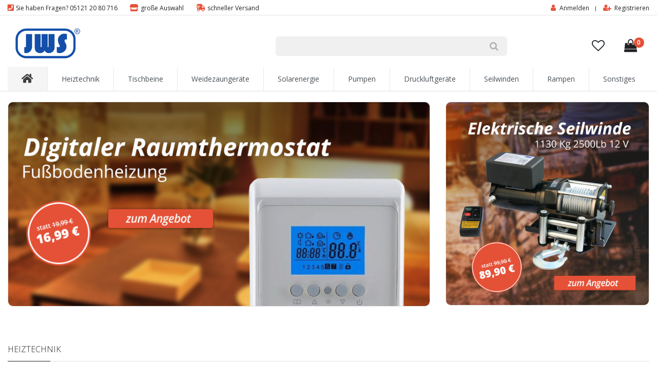

--- FILE ---
content_type: text/html; charset=UTF-8
request_url: https://www.jws-store.de/?currency=QAR
body_size: 75073
content:






<!DOCTYPE html>

<html lang="de" data-framework="vue" prefix="og: http://ogp.me/ns#" class="icons-loading">

<head>
                        

    <script type="text/javascript">
    (function() {
        var _availableConsents = {"necessary.consent":[true,[],null],"necessary.session":[true,[],null],"necessary.csrf":[true,["XSRF-TOKEN"],null],"necessary.shopbooster_cookie":[true,["plenty_cache"],null],"tracking.emarketing":["false",[],"false"],"tracking.emarketing_facebook":["false",[],"false"],"tracking.emarketing_bing":["false",[],"false"],"tracking.googleAnalytics":[true,["\/^_ga\/","_ga","_gid","_gat"],false],"media.reCaptcha":[null,[],null],"paypal.paypal-cookies":[false,["X-PP-SILOVER","X-PP-L7","tsrc","paypalplus_session_v2"],true],"convenience.languageDetection":[null,[],null]};
        var _allowedCookies = ["plenty_cache","XSRF-TOKEN","\/^_ga\/","_ga","_gid","_gat","plenty-shop-cookie","PluginSetPreview","SID_PLENTY_ADMIN_13684","PreviewCookie"] || [];

        window.ConsentManager = (function() {
            var _consents = (function() {
                var _rawCookie = document.cookie.split(";").filter(function (cookie) {
                    return cookie.trim().indexOf("plenty-shop-cookie=") === 0;
                })[0];

                if (!!_rawCookie) {
                    try {
                        _rawCookie = decodeURIComponent(_rawCookie);
                    } catch (e) {
                        document.cookie = "plenty-shop-cookie= ; expires = Thu, 01 Jan 1970 00:00:00 GMT"
                        return null;
                    }

                    try {
                        return JSON.parse(
                            _rawCookie.trim().substr("plenty-shop-cookie=".length)
                        );
                    } catch (e) {
                        return null;
                    }
                }
                return null;
            })();

            Object.keys(_consents || {}).forEach(function(group) {
                if(typeof _consents[group] === 'object' && _consents[group] !== null)
                {
                    Object.keys(_consents[group] || {}).forEach(function(key) {
                        var groupKey = group + "." + key;
                        if(_consents[group][key] && _availableConsents[groupKey] && _availableConsents[groupKey][1].length) {
                            Array.prototype.push.apply(_allowedCookies, _availableConsents[groupKey][1]);
                        }
                    });
                }
            });

            if(!_consents) {
                Object.keys(_availableConsents || {})
                    .forEach(function(groupKey) {
                        if(_availableConsents[groupKey] && ( _availableConsents[groupKey][0] || _availableConsents[groupKey][2] )) {
                            Array.prototype.push.apply(_allowedCookies, _availableConsents[groupKey][1]);
                        }
                    });
            }

            var _setResponse = function(key, response) {
                _consents = _consents || {};
                if(typeof key === "object" && typeof response === "undefined") {
                    _consents = key;
                    document.dispatchEvent(new CustomEvent("consent-change", {
                        detail: {key: null, value: null, data: key}
                    }));
                    _enableScriptsOnConsent();
                } else {
                    var groupKey = key.split(".")[0];
                    var consentKey = key.split(".")[1];
                    _consents[groupKey] = _consents[groupKey] || {};
                    if(consentKey === "*") {
                        Object.keys(_availableConsents).forEach(function(aKey) {
                            if(aKey.split(".")[0] === groupKey) {
                                _consents[groupKey][aKey.split(".")[1]] = response;
                            }
                        });
                    } else {
                        _consents[groupKey][consentKey] = response;
                    }
                    document.dispatchEvent(new CustomEvent("consent-change", {
                        detail: {key: key, value: response, data: _consents}
                    }));
                    _enableScriptsOnConsent();
                }
                if(!_consents.hasOwnProperty('_id')) {
                    _consents['_id'] = "71be5480315c63c48d665d8f27f6cc3ba03f8a56";
                }

                Object.keys(_availableConsents).forEach(function(key) {
                    if((_availableConsents[key][1] || []).length > 0) {
                        if(_isConsented(key)) {
                            _availableConsents[key][1].forEach(function(cookie) {
                                if(_allowedCookies.indexOf(cookie) < 0) _allowedCookies.push(cookie);
                            });
                        } else {
                            _allowedCookies = _allowedCookies.filter(function(cookie) {
                                return _availableConsents[key][1].indexOf(cookie) < 0;
                            });
                        }
                    }
                });

                document.cookie = "plenty-shop-cookie=" + JSON.stringify(_consents) + "; path=/; secure";
            };
            var _hasResponse = function() {
                return _consents !== null;
            };

            var _expireDate = function() {
                var expireSeconds = 0;
                                const date = new Date();
                date.setSeconds(date.getSeconds() + expireSeconds);
                const offset = date.getTimezoneOffset() / 60;
                date.setHours(date.getHours() - offset)
                return date.toUTCString();
            }
            var _isConsented = function(key) {
                var groupKey = key.split(".")[0];
                var consentKey = key.split(".")[1];

                if (consentKey === "*") {
                    return Object.keys(_availableConsents).some(function (aKey) {
                        var aGroupKey = aKey.split(".")[0];
                        return aGroupKey === groupKey && _isConsented(aKey);
                    });
                } else {
                    if(!_hasResponse()) {
                        return _availableConsents[key][0] || _availableConsents[key][2];
                    }

                    if(_consents.hasOwnProperty(groupKey) && _consents[groupKey].hasOwnProperty(consentKey))
                    {
                        return !!_consents[groupKey][consentKey];
                    }
                    else {
                        if(!!_availableConsents[key])
                        {
                            return _availableConsents[key][0];
                        }

                        console.warn("Cookie has been blocked due to not being registered: " + key);
                        return false;
                    }
                }
            };
            var _getConsents = function() {
                var _result = {};
                Object.keys(_availableConsents).forEach(function(key) {
                    var groupKey = key.split(".")[0];
                    var consentKey = key.split(".")[1];
                    _result[groupKey] = _result[groupKey] || {};
                    if(consentKey !== "*") {
                        _result[groupKey][consentKey] = _isConsented(key);
                    }
                });
                return _result;
            };
            var _isNecessary = function(key) {
                return _availableConsents.hasOwnProperty(key) && _availableConsents[key][0];
            };
            var _enableScriptsOnConsent = function() {
                var elementsToEnable = document.querySelectorAll("script[data-cookie-consent]");
                Array.prototype.slice.call(elementsToEnable).forEach(function(el) {
                    if(el.dataset && el.dataset.cookieConsent && el.type !== "application/javascript") {
                        var newScript = document.createElement("script");
                        if(el.src) {
                            newScript.src = el.src;
                        } else {
                            newScript.textContent = el.textContent;
                        }
                        el.parentNode.replaceChild(newScript, el);
                    }
                });
            };
            window.addEventListener("load", _enableScriptsOnConsent);
            
            return {
                setResponse: _setResponse,
                hasResponse: _hasResponse,
                isConsented: _isConsented,
                getConsents: _getConsents,
                isNecessary: _isNecessary
            };
        })();
    })();
</script>


    
<meta charset="utf-8">
<meta http-equiv="X-UA-Compatible" content="IE=edge">
<meta name="viewport" content="width=device-width, initial-scale=1">
<meta name="generator" content="plentymarkets" />
<link rel="stylesheet" href="https://use.fontawesome.com/releases/v5.1.1/css/all.css">
<meta name="format-detection" content="telephone=no"> 
<link rel="icon" type="img/ico" href="/tpl/favicon_0.ico">


    <link rel="canonical" href="https://www.jws-store.de/?currency=QAR">

            <link rel="alternate" hreflang="x-default" href="https://www.jws-store.de/"/>
            <link rel="alternate" hreflang="de" href="https://www.jws-store.de/"/>
    
<style data-font="Custom-Font">
    
                
        .icons-loading .fa { visibility: hidden !important; }
</style>

<link rel="preload" href="https://cdn03.plentymarkets.com/iidhyn1xr43q/plugin/5/ceres/css/ceres-icons.css" as="style" onload="this.onload=null;this.rel='stylesheet';">
<noscript><link rel="stylesheet" href="https://cdn03.plentymarkets.com/iidhyn1xr43q/plugin/5/ceres/css/ceres-icons.css"></noscript>


<link rel="preload" as="style" href="https://cdn03.plentymarkets.com/iidhyn1xr43q/plugin/5/ceres/css/ceres-base.css?v=5bd7d8d6e2567facbdfe4a84b9a6db19236467e6">
    <link rel="stylesheet" href="https://cdn03.plentymarkets.com/iidhyn1xr43q/plugin/5/ceres/css/ceres-base.css?v=5bd7d8d6e2567facbdfe4a84b9a6db19236467e6">


<script type="application/javascript">
    /*! loadCSS. [c]2017 Filament Group, Inc. MIT License */
    /* This file is meant as a standalone workflow for
    - testing support for link[rel=preload]
    - enabling async CSS loading in browsers that do not support rel=preload
    - applying rel preload css once loaded, whether supported or not.
    */
    (function( w ){
        "use strict";
        // rel=preload support test
        if( !w.loadCSS ){
            w.loadCSS = function(){};
        }
        // define on the loadCSS obj
        var rp = loadCSS.relpreload = {};
        // rel=preload feature support test
        // runs once and returns a function for compat purposes
        rp.support = (function(){
            var ret;
            try {
                ret = w.document.createElement( "link" ).relList.supports( "preload" );
            } catch (e) {
                ret = false;
            }
            return function(){
                return ret;
            };
        })();

        // if preload isn't supported, get an asynchronous load by using a non-matching media attribute
        // then change that media back to its intended value on load
        rp.bindMediaToggle = function( link ){
            // remember existing media attr for ultimate state, or default to 'all'
            var finalMedia = link.media || "all";

            function enableStylesheet(){
                // unbind listeners
                if( link.addEventListener ){
                    link.removeEventListener( "load", enableStylesheet );
                } else if( link.attachEvent ){
                    link.detachEvent( "onload", enableStylesheet );
                }
                link.setAttribute( "onload", null );
                link.media = finalMedia;
            }

            // bind load handlers to enable media
            if( link.addEventListener ){
                link.addEventListener( "load", enableStylesheet );
            } else if( link.attachEvent ){
                link.attachEvent( "onload", enableStylesheet );
            }

            // Set rel and non-applicable media type to start an async request
            // note: timeout allows this to happen async to let rendering continue in IE
            setTimeout(function(){
                link.rel = "stylesheet";
                link.media = "only x";
            });
            // also enable media after 3 seconds,
            // which will catch very old browsers (android 2.x, old firefox) that don't support onload on link
            setTimeout( enableStylesheet, 3000 );
        };

        // loop through link elements in DOM
        rp.poly = function(){
            // double check this to prevent external calls from running
            if( rp.support() ){
                return;
            }
            var links = w.document.getElementsByTagName( "link" );
            for( var i = 0; i < links.length; i++ ){
                var link = links[ i ];
                // qualify links to those with rel=preload and as=style attrs
                if( link.rel === "preload" && link.getAttribute( "as" ) === "style" && !link.getAttribute( "data-loadcss" ) ){
                    // prevent rerunning on link
                    link.setAttribute( "data-loadcss", true );
                    // bind listeners to toggle media back
                    rp.bindMediaToggle( link );
                }
            }
        };

        // if unsupported, run the polyfill
        if( !rp.support() ){
            // run once at least
            rp.poly();

            // rerun poly on an interval until onload
            var run = w.setInterval( rp.poly, 500 );
            if( w.addEventListener ){
                w.addEventListener( "load", function(){
                    rp.poly();
                    w.clearInterval( run );
                } );
            } else if( w.attachEvent ){
                w.attachEvent( "onload", function(){
                    rp.poly();
                    w.clearInterval( run );
                } );
            }
        }


        // commonjs
        if( typeof exports !== "undefined" ){
            exports.loadCSS = loadCSS;
        }
        else {
            w.loadCSS = loadCSS;
        }
    }( typeof global !== "undefined" ? global : this ) );

    (function() {
        var checkIconFont = function() {
            if(!document.fonts || document.fonts.check("1em FontAwesome")) {
                document.documentElement.classList.remove('icons-loading');
            }
        };

        if(document.fonts) {
            document.fonts.addEventListener("loadingdone", checkIconFont);
            window.addEventListener("load", checkIconFont);
        }
        checkIconFont();
    })();
</script>

                    

<!-- Extend the existing style with a template -->
                            <!-- This template is only used for providing the stylesheet path in the respective container. The stylesheet will only apply if the CeresCoconut Stylesheet data provider is linked in the CMS » Container link menu -->

<link rel="stylesheet" href="https://cdn03.plentymarkets.com/iidhyn1xr43q/plugin/5/customtheme/css/main.css">

            



            

    
    
    
    
    




<meta name="robots" content="NOINDEX">
<meta property="og:title" content="JWS-Store.de"/>
<meta property="og:type" content="article"/>
<meta property="og:url" content="https://www.jws-store.de/"/>
<meta property="og:image" content="https://cdn01.plentymarkets.com/avw8j9fg70hi/frontend/plentyShop_LTS/plentyShop-lts-logo.svg"/>

<script type="application/ld+json">
{
    "@context": "http://schema.org",
    "@type": "WebSite",
    "url": "https://www.jws-store.de/"
        ,"potentialAction":{
        "@type": "SearchAction",
        "target": "https://www.jws-store.de/search?query={search_term}",
        "query-input": "required name=search_term"
    }
    }
</script>

<title>JWS-Store.de</title>

            <!-- emarketing start -->

<meta name="google-site-verification" content="HXPfFUPoboRBk4K9WdfiIvswwIP575XOay742Y4T6fQ" />

<!-- Google tag (gtag.js) -->
<script type="text/plain" data-cookie-consent="tracking.emarketing" async src="https://www.googletagmanager.com/gtag/js?id=AW-991353226"></script>
<script type="text/plain" data-cookie-consent="tracking.emarketing">
  window.dataLayer = window.dataLayer || [];
  function gtag(){dataLayer.push(arguments);}
  gtag('js', new Date());

  gtag('config', 'AW-991353226');
</script>





<!-- emarketing end -->
            <style>
    #paypal_loading_screen {
        display: none;
        position: fixed;
        z-index: 2147483640;
        top: 0;
        left: 0;
        width: 100%;
        height: 100%;
        overflow: hidden;

        transform: translate3d(0, 0, 0);

        background-color: black;
        background-color: rgba(0, 0, 0, 0.8);
        background: radial-gradient(50% 50%, ellipse closest-corner, rgba(0,0,0,0.6) 1%, rgba(0,0,0,0.8) 100%);

        color: #fff;
    }

    #paypal_loading_screen .paypal-checkout-modal {
        font-family: "HelveticaNeue", "HelveticaNeue-Light", "Helvetica Neue Light", helvetica, arial, sans-serif;
        font-size: 14px;
        text-align: center;

        box-sizing: border-box;
        max-width: 350px;
        top: 50%;
        left: 50%;
        position: absolute;
        transform: translateX(-50%) translateY(-50%);
        cursor: pointer;
        text-align: center;
    }

    #paypal_loading_screen.paypal-overlay-loading .paypal-checkout-message, #paypal_loading_screen.paypal-overlay-loading .paypal-checkout-continue {
        display: none;
    }

    .paypal-checkout-loader {
        display: none;
    }

    #paypal_loading_screen.paypal-overlay-loading .paypal-checkout-loader {
        display: block;
    }

    #paypal_loading_screen .paypal-checkout-modal .paypal-checkout-logo {
        cursor: pointer;
        margin-bottom: 30px;
        display: inline-block;
    }

    #paypal_loading_screen .paypal-checkout-modal .paypal-checkout-logo img {
        height: 36px;
    }

    #paypal_loading_screen .paypal-checkout-modal .paypal-checkout-logo img.paypal-checkout-logo-pp {
        margin-right: 10px;
    }

    #paypal_loading_screen .paypal-checkout-modal .paypal-checkout-message {
        font-size: 15px;
        line-height: 1.5;
        padding: 10px 0;
    }

    #paypal_loading_screen.paypal-overlay-context-iframe .paypal-checkout-message, #paypal_loading_screen.paypal-overlay-context-iframe .paypal-checkout-continue {
        display: none;
    }

    .paypal-spinner {
        height: 30px;
        width: 30px;
        display: inline-block;
        box-sizing: content-box;
        opacity: 1;
        filter: alpha(opacity=100);
        animation: rotation .7s infinite linear;
        border-left: 8px solid rgba(0, 0, 0, .2);
        border-right: 8px solid rgba(0, 0, 0, .2);
        border-bottom: 8px solid rgba(0, 0, 0, .2);
        border-top: 8px solid #fff;
        border-radius: 100%
    }

    .paypalSmartButtons div {
        margin-left: 10px;
        margin-right: 10px;
    }
</style>    
        </head>

<body class="page-home-category page-category category-219 category-home ">

                    

<script>
    if('ontouchstart' in document.documentElement)
    {
        document.body.classList.add("touch");
    }
    else
    {
        document.body.classList.add("no-touch");
    }
</script>


<div id="vue-app" class="app">
    
    <lazy-hydrate when-idle>
        <notifications template="#vue-notifications" :initial-notifications="{&quot;error&quot;:null,&quot;warn&quot;:null,&quot;info&quot;:null,&quot;success&quot;:null,&quot;log&quot;:null}"></notifications>
    </lazy-hydrate>

    






<div id="socials">
    <a id="kt_btn" class="social_btn" href="/contact"><img src="https://cdn03.plentymarkets.com/iidhyn1xr43q/frontend/jws-store/img/layout/kontakt-logo.png" alt="Kontakt" class="kt_img"></a>
</div>




<header id="page-header" class="default-header d-print-none">
    <div id="full-top-bar-2">
        <div class="full-top-bar">
            <div class="container-max">
                <div>
    

    

    
                    <div class="col-lg-9" style="padding:5px 0 0 0; float:left">
                        <i class="fas fa-phone-square full-top-bar-icon"></i> <span class="full-top-bar-txt full-top-bar-pad">Sie haben Fragen? 05121 20 80 716</span>
                        <i class="fas fa-store full-top-bar-icon"></i> <span class="full-top-bar-txt full-top-bar-pad">große Auswahl</span>
                        <i class="fas fa-shipping-fast full-top-bar-icon"></i> <span class="full-top-bar-txt full-top-bar-pad">schneller Versand</span>
                    </div>




                    <div class="col-lg-3" style="text-align:right; padding-right:0px; float:left" >
                        <ul id="controlsList" class="controls-list mb-0 d-flex list-inline pl-2 pl-sm-1 pl-md-0">

                            <li class="list-inline-item control-user">
                        <user-login-handler>
                            <a class="nav-link" data-toggle="modal">
                                <i class="fa fa-user mr-0 mr-sm-1" aria-hidden="true"></i>
                                <span class="d-none d-sm-inline">Anmelden</span>
                            </a>
                            <a class="nav-link" data-toggle="modal">
                                <i class="fa fa-user-plus mr-0 mr-sm-1" aria-hidden="true"></i>
                                <span class="d-none d-sm-inline">Registrieren</span>
                            </a>
                        </user-login-handler>
                 
                     </li>


 

                    </ul>
                </div>
    
                    <div style="clear:both"></div>
    
                </div>
            </div>
        </div>
    </div>
    <div class="container-max">
        <div class="row flex-row-reverse position-relative">
            <div id="page-header-parent" class="col-12 header-container">
                <div class="top-bar header-fw">
                    <div class="container-max px-0 pr-lg-3">
                        <div class="row mx-0 flex-row-reverse position-relative">
                            <div class="top-bar-items mobile-top-bar" >
                                <div class="controls">
                                    <ul id="controlsList" class="controls-list mb-0 d-flex list-inline pl-2 pl-sm-1 pl-md-0">
                                        <li class="list-inline-item control-user">
                                            <user-login-handler>
                                                <a class="nav-link" data-toggle="modal">
                                                    <i class="fa fa-user mr-0 mr-sm-1" aria-hidden="true"></i>
                                                    <span class="d-none d-sm-inline">Anmelden</span>
                                                </a>
                                                <a class="nav-link" data-toggle="modal">
                                                    <i class="fa fa-user-plus mr-0 mr-sm-1" aria-hidden="true"></i>
                                                    <span class="d-none d-sm-inline">Registrieren</span>
                                                </a>
                                            </user-login-handler>
                                        </li>

                                             <li class="list-inline-item control-search" style="padding:0 0 0 10px">
                                            <a class="anicon anicon-search-xcross nav-link"
                                                aria-label="toggle search"
                                                data-toggle="collapse"
                                                href="#searchBox"
                                                aria-expanded="false"
                                                aria-controls="searchBox"
                                                data-parent="#controlsList">
                                                <span class="anicon-search-item" aria-hidden="true"></span>
                                            </a>
                                        </li>
                                        <li class="list-inline-item control-wish-list" style="padding:0 15px 0 0">
                                            <wish-list-count>
 
                                            </wish-list-count>
                                        </li>
                                    </ul>
                                </div>
                            </div>
                        </div>
                    </div>

                    <div class="container-max px-0 px-lg-3">
                        <div class="row mx-0 flex-row-reverse position-relative">
                            <div id="searchBox" class="cmp cmp-search-box collapse">
                                                                                                    <item-search></item-search>
                                                            </div>

                                                            <div id="currencySelect" class="cmp cmp-currency-select collapse">
                                    <div class="container-max">
                                        <div class="row py-3">
                                            <div class="currency-list col-12">
                                                <div class="list-title">
                                                    <strong>Währung</strong>
                                                    <hr>
                                                </div>
                                                <ul class="row text-center text-sm-left">
                                                                                                            <li class="col-2 px-0">
                                                            <a class="nav-link" href="?currency=AED" rel="nofollow">
                                                                                                                                    AED <br class="d-block d-sm-none" />(AED)
                                                                                                                            </a>
                                                        </li>
                                                                                                            <li class="col-2 px-0">
                                                            <a class="nav-link" href="?currency=AFN" rel="nofollow">
                                                                                                                                    AFN <br class="d-block d-sm-none" />(AFN)
                                                                                                                            </a>
                                                        </li>
                                                                                                            <li class="col-2 px-0">
                                                            <a class="nav-link" href="?currency=ALL" rel="nofollow">
                                                                                                                                    ALL <br class="d-block d-sm-none" />(ALL)
                                                                                                                            </a>
                                                        </li>
                                                                                                            <li class="col-2 px-0">
                                                            <a class="nav-link" href="?currency=AMD" rel="nofollow">
                                                                                                                                    AMD <br class="d-block d-sm-none" />(AMD)
                                                                                                                            </a>
                                                        </li>
                                                                                                            <li class="col-2 px-0">
                                                            <a class="nav-link" href="?currency=ANG" rel="nofollow">
                                                                                                                                    ANG <br class="d-block d-sm-none" />(ANG)
                                                                                                                            </a>
                                                        </li>
                                                                                                            <li class="col-2 px-0">
                                                            <a class="nav-link" href="?currency=AOA" rel="nofollow">
                                                                                                                                    AOA <br class="d-block d-sm-none" />(AOA)
                                                                                                                            </a>
                                                        </li>
                                                                                                            <li class="col-2 px-0">
                                                            <a class="nav-link" href="?currency=ARS" rel="nofollow">
                                                                                                                                    ARS <br class="d-block d-sm-none" />(ARS)
                                                                                                                            </a>
                                                        </li>
                                                                                                            <li class="col-2 px-0">
                                                            <a class="nav-link" href="?currency=AUD" rel="nofollow">
                                                                                                                                    AUD <br class="d-block d-sm-none" />(AU$)
                                                                                                                            </a>
                                                        </li>
                                                                                                            <li class="col-2 px-0">
                                                            <a class="nav-link" href="?currency=AWG" rel="nofollow">
                                                                                                                                    AWG <br class="d-block d-sm-none" />(AWG)
                                                                                                                            </a>
                                                        </li>
                                                                                                            <li class="col-2 px-0">
                                                            <a class="nav-link" href="?currency=AZN" rel="nofollow">
                                                                                                                                    AZN <br class="d-block d-sm-none" />(AZN)
                                                                                                                            </a>
                                                        </li>
                                                                                                            <li class="col-2 px-0">
                                                            <a class="nav-link" href="?currency=BAM" rel="nofollow">
                                                                                                                                    BAM <br class="d-block d-sm-none" />(BAM)
                                                                                                                            </a>
                                                        </li>
                                                                                                            <li class="col-2 px-0">
                                                            <a class="nav-link" href="?currency=BBD" rel="nofollow">
                                                                                                                                    BBD <br class="d-block d-sm-none" />(BBD)
                                                                                                                            </a>
                                                        </li>
                                                                                                            <li class="col-2 px-0">
                                                            <a class="nav-link" href="?currency=BDT" rel="nofollow">
                                                                                                                                    BDT <br class="d-block d-sm-none" />(BDT)
                                                                                                                            </a>
                                                        </li>
                                                                                                            <li class="col-2 px-0">
                                                            <a class="nav-link" href="?currency=BGN" rel="nofollow">
                                                                                                                                    BGN <br class="d-block d-sm-none" />(BGN)
                                                                                                                            </a>
                                                        </li>
                                                                                                            <li class="col-2 px-0">
                                                            <a class="nav-link" href="?currency=BHD" rel="nofollow">
                                                                                                                                    BHD <br class="d-block d-sm-none" />(BHD)
                                                                                                                            </a>
                                                        </li>
                                                                                                            <li class="col-2 px-0">
                                                            <a class="nav-link" href="?currency=BIF" rel="nofollow">
                                                                                                                                    BIF <br class="d-block d-sm-none" />(BIF)
                                                                                                                            </a>
                                                        </li>
                                                                                                            <li class="col-2 px-0">
                                                            <a class="nav-link" href="?currency=BMD" rel="nofollow">
                                                                                                                                    BMD <br class="d-block d-sm-none" />(BMD)
                                                                                                                            </a>
                                                        </li>
                                                                                                            <li class="col-2 px-0">
                                                            <a class="nav-link" href="?currency=BND" rel="nofollow">
                                                                                                                                    BND <br class="d-block d-sm-none" />(BND)
                                                                                                                            </a>
                                                        </li>
                                                                                                            <li class="col-2 px-0">
                                                            <a class="nav-link" href="?currency=BOB" rel="nofollow">
                                                                                                                                    BOB <br class="d-block d-sm-none" />(BOB)
                                                                                                                            </a>
                                                        </li>
                                                                                                            <li class="col-2 px-0">
                                                            <a class="nav-link" href="?currency=BRL" rel="nofollow">
                                                                                                                                    BRL <br class="d-block d-sm-none" />(R$)
                                                                                                                            </a>
                                                        </li>
                                                                                                            <li class="col-2 px-0">
                                                            <a class="nav-link" href="?currency=BSD" rel="nofollow">
                                                                                                                                    BSD <br class="d-block d-sm-none" />(BSD)
                                                                                                                            </a>
                                                        </li>
                                                                                                            <li class="col-2 px-0">
                                                            <a class="nav-link" href="?currency=BWP" rel="nofollow">
                                                                                                                                    BWP <br class="d-block d-sm-none" />(BWP)
                                                                                                                            </a>
                                                        </li>
                                                                                                            <li class="col-2 px-0">
                                                            <a class="nav-link" href="?currency=BZD" rel="nofollow">
                                                                                                                                    BZD <br class="d-block d-sm-none" />(BZD)
                                                                                                                            </a>
                                                        </li>
                                                                                                            <li class="col-2 px-0">
                                                            <a class="nav-link" href="?currency=CAD" rel="nofollow">
                                                                                                                                    CAD <br class="d-block d-sm-none" />(CA$)
                                                                                                                            </a>
                                                        </li>
                                                                                                            <li class="col-2 px-0">
                                                            <a class="nav-link" href="?currency=CHF" rel="nofollow">
                                                                                                                                    CHF <br class="d-block d-sm-none" />(CHF)
                                                                                                                            </a>
                                                        </li>
                                                                                                            <li class="col-2 px-0">
                                                            <a class="nav-link" href="?currency=CLP" rel="nofollow">
                                                                                                                                    CLP <br class="d-block d-sm-none" />(CLP)
                                                                                                                            </a>
                                                        </li>
                                                                                                            <li class="col-2 px-0">
                                                            <a class="nav-link" href="?currency=CNY" rel="nofollow">
                                                                                                                                    CNY <br class="d-block d-sm-none" />(CN¥)
                                                                                                                            </a>
                                                        </li>
                                                                                                            <li class="col-2 px-0">
                                                            <a class="nav-link" href="?currency=COP" rel="nofollow">
                                                                                                                                    COP <br class="d-block d-sm-none" />(COP)
                                                                                                                            </a>
                                                        </li>
                                                                                                            <li class="col-2 px-0">
                                                            <a class="nav-link" href="?currency=CRC" rel="nofollow">
                                                                                                                                    CRC <br class="d-block d-sm-none" />(CRC)
                                                                                                                            </a>
                                                        </li>
                                                                                                            <li class="col-2 px-0">
                                                            <a class="nav-link" href="?currency=CZK" rel="nofollow">
                                                                                                                                    CZK <br class="d-block d-sm-none" />(CZK)
                                                                                                                            </a>
                                                        </li>
                                                                                                            <li class="col-2 px-0">
                                                            <a class="nav-link" href="?currency=DKK" rel="nofollow">
                                                                                                                                    DKK <br class="d-block d-sm-none" />(DKK)
                                                                                                                            </a>
                                                        </li>
                                                                                                            <li class="col-2 px-0">
                                                            <a class="nav-link" href="?currency=DOP" rel="nofollow">
                                                                                                                                    DOP <br class="d-block d-sm-none" />(DOP)
                                                                                                                            </a>
                                                        </li>
                                                                                                            <li class="col-2 px-0">
                                                            <a class="nav-link" href="?currency=DZD" rel="nofollow">
                                                                                                                                    DZD <br class="d-block d-sm-none" />(DZD)
                                                                                                                            </a>
                                                        </li>
                                                                                                            <li class="col-2 px-0">
                                                            <a class="nav-link" href="?currency=EGP" rel="nofollow">
                                                                                                                                    EGP <br class="d-block d-sm-none" />(EGP)
                                                                                                                            </a>
                                                        </li>
                                                                                                            <li class="col-2 px-0">
                                                            <a class="nav-link" href="?currency=ETB" rel="nofollow">
                                                                                                                                    ETB <br class="d-block d-sm-none" />(ETB)
                                                                                                                            </a>
                                                        </li>
                                                                                                            <li class="col-2 px-0 active">
                                                            <a class="nav-link" href="?currency=EUR" rel="nofollow">
                                                                                                                                    EUR <br class="d-block d-sm-none" />(€)
                                                                                                                            </a>
                                                        </li>
                                                                                                            <li class="col-2 px-0">
                                                            <a class="nav-link" href="?currency=FJD" rel="nofollow">
                                                                                                                                    FJD <br class="d-block d-sm-none" />(FJD)
                                                                                                                            </a>
                                                        </li>
                                                                                                            <li class="col-2 px-0">
                                                            <a class="nav-link" href="?currency=FKP" rel="nofollow">
                                                                                                                                    FKP <br class="d-block d-sm-none" />(FKP)
                                                                                                                            </a>
                                                        </li>
                                                                                                            <li class="col-2 px-0">
                                                            <a class="nav-link" href="?currency=GBP" rel="nofollow">
                                                                                                                                    GBP <br class="d-block d-sm-none" />(£)
                                                                                                                            </a>
                                                        </li>
                                                                                                            <li class="col-2 px-0">
                                                            <a class="nav-link" href="?currency=GEL" rel="nofollow">
                                                                                                                                    GEL <br class="d-block d-sm-none" />(GEL)
                                                                                                                            </a>
                                                        </li>
                                                                                                            <li class="col-2 px-0">
                                                            <a class="nav-link" href="?currency=GIP" rel="nofollow">
                                                                                                                                    GIP <br class="d-block d-sm-none" />(GIP)
                                                                                                                            </a>
                                                        </li>
                                                                                                            <li class="col-2 px-0">
                                                            <a class="nav-link" href="?currency=GMD" rel="nofollow">
                                                                                                                                    GMD <br class="d-block d-sm-none" />(GMD)
                                                                                                                            </a>
                                                        </li>
                                                                                                            <li class="col-2 px-0">
                                                            <a class="nav-link" href="?currency=GNF" rel="nofollow">
                                                                                                                                    GNF <br class="d-block d-sm-none" />(GNF)
                                                                                                                            </a>
                                                        </li>
                                                                                                            <li class="col-2 px-0">
                                                            <a class="nav-link" href="?currency=GTQ" rel="nofollow">
                                                                                                                                    GTQ <br class="d-block d-sm-none" />(GTQ)
                                                                                                                            </a>
                                                        </li>
                                                                                                            <li class="col-2 px-0">
                                                            <a class="nav-link" href="?currency=GYD" rel="nofollow">
                                                                                                                                    GYD <br class="d-block d-sm-none" />(GYD)
                                                                                                                            </a>
                                                        </li>
                                                                                                            <li class="col-2 px-0">
                                                            <a class="nav-link" href="?currency=HKD" rel="nofollow">
                                                                                                                                    HKD <br class="d-block d-sm-none" />(HK$)
                                                                                                                            </a>
                                                        </li>
                                                                                                            <li class="col-2 px-0">
                                                            <a class="nav-link" href="?currency=HNL" rel="nofollow">
                                                                                                                                    HNL <br class="d-block d-sm-none" />(HNL)
                                                                                                                            </a>
                                                        </li>
                                                                                                            <li class="col-2 px-0">
                                                            <a class="nav-link" href="?currency=HRK" rel="nofollow">
                                                                                                                                    HRK <br class="d-block d-sm-none" />(HRK)
                                                                                                                            </a>
                                                        </li>
                                                                                                            <li class="col-2 px-0">
                                                            <a class="nav-link" href="?currency=HTG" rel="nofollow">
                                                                                                                                    HTG <br class="d-block d-sm-none" />(HTG)
                                                                                                                            </a>
                                                        </li>
                                                                                                            <li class="col-2 px-0">
                                                            <a class="nav-link" href="?currency=HUF" rel="nofollow">
                                                                                                                                    HUF <br class="d-block d-sm-none" />(HUF)
                                                                                                                            </a>
                                                        </li>
                                                                                                            <li class="col-2 px-0">
                                                            <a class="nav-link" href="?currency=IDR" rel="nofollow">
                                                                                                                                    IDR <br class="d-block d-sm-none" />(IDR)
                                                                                                                            </a>
                                                        </li>
                                                                                                            <li class="col-2 px-0">
                                                            <a class="nav-link" href="?currency=ILS" rel="nofollow">
                                                                                                                                    ILS <br class="d-block d-sm-none" />(₪)
                                                                                                                            </a>
                                                        </li>
                                                                                                            <li class="col-2 px-0">
                                                            <a class="nav-link" href="?currency=INR" rel="nofollow">
                                                                                                                                    INR <br class="d-block d-sm-none" />(₹)
                                                                                                                            </a>
                                                        </li>
                                                                                                            <li class="col-2 px-0">
                                                            <a class="nav-link" href="?currency=ISK" rel="nofollow">
                                                                                                                                    ISK <br class="d-block d-sm-none" />(ISK)
                                                                                                                            </a>
                                                        </li>
                                                                                                            <li class="col-2 px-0">
                                                            <a class="nav-link" href="?currency=JMD" rel="nofollow">
                                                                                                                                    JMD <br class="d-block d-sm-none" />(JMD)
                                                                                                                            </a>
                                                        </li>
                                                                                                            <li class="col-2 px-0">
                                                            <a class="nav-link" href="?currency=JPY" rel="nofollow">
                                                                                                                                    JPY <br class="d-block d-sm-none" />(¥)
                                                                                                                            </a>
                                                        </li>
                                                                                                            <li class="col-2 px-0">
                                                            <a class="nav-link" href="?currency=KES" rel="nofollow">
                                                                                                                                    KES <br class="d-block d-sm-none" />(KES)
                                                                                                                            </a>
                                                        </li>
                                                                                                            <li class="col-2 px-0">
                                                            <a class="nav-link" href="?currency=KGS" rel="nofollow">
                                                                                                                                    KGS <br class="d-block d-sm-none" />(KGS)
                                                                                                                            </a>
                                                        </li>
                                                                                                            <li class="col-2 px-0">
                                                            <a class="nav-link" href="?currency=KHR" rel="nofollow">
                                                                                                                                    KHR <br class="d-block d-sm-none" />(KHR)
                                                                                                                            </a>
                                                        </li>
                                                                                                            <li class="col-2 px-0">
                                                            <a class="nav-link" href="?currency=KMF" rel="nofollow">
                                                                                                                                    KMF <br class="d-block d-sm-none" />(KMF)
                                                                                                                            </a>
                                                        </li>
                                                                                                            <li class="col-2 px-0">
                                                            <a class="nav-link" href="?currency=KRW" rel="nofollow">
                                                                                                                                    KRW <br class="d-block d-sm-none" />(₩)
                                                                                                                            </a>
                                                        </li>
                                                                                                            <li class="col-2 px-0">
                                                            <a class="nav-link" href="?currency=KYD" rel="nofollow">
                                                                                                                                    KYD <br class="d-block d-sm-none" />(KYD)
                                                                                                                            </a>
                                                        </li>
                                                                                                            <li class="col-2 px-0">
                                                            <a class="nav-link" href="?currency=KZT" rel="nofollow">
                                                                                                                                    KZT <br class="d-block d-sm-none" />(KZT)
                                                                                                                            </a>
                                                        </li>
                                                                                                            <li class="col-2 px-0">
                                                            <a class="nav-link" href="?currency=LAK" rel="nofollow">
                                                                                                                                    LAK <br class="d-block d-sm-none" />(LAK)
                                                                                                                            </a>
                                                        </li>
                                                                                                            <li class="col-2 px-0">
                                                            <a class="nav-link" href="?currency=LBP" rel="nofollow">
                                                                                                                                    LBP <br class="d-block d-sm-none" />(LBP)
                                                                                                                            </a>
                                                        </li>
                                                                                                            <li class="col-2 px-0">
                                                            <a class="nav-link" href="?currency=LKR" rel="nofollow">
                                                                                                                                    LKR <br class="d-block d-sm-none" />(LKR)
                                                                                                                            </a>
                                                        </li>
                                                                                                            <li class="col-2 px-0">
                                                            <a class="nav-link" href="?currency=LRD" rel="nofollow">
                                                                                                                                    LRD <br class="d-block d-sm-none" />(LRD)
                                                                                                                            </a>
                                                        </li>
                                                                                                            <li class="col-2 px-0">
                                                            <a class="nav-link" href="?currency=LSL" rel="nofollow">
                                                                                                                                    LSL <br class="d-block d-sm-none" />(LSL)
                                                                                                                            </a>
                                                        </li>
                                                                                                            <li class="col-2 px-0">
                                                            <a class="nav-link" href="?currency=MAD" rel="nofollow">
                                                                                                                                    MAD <br class="d-block d-sm-none" />(MAD)
                                                                                                                            </a>
                                                        </li>
                                                                                                            <li class="col-2 px-0">
                                                            <a class="nav-link" href="?currency=MDL" rel="nofollow">
                                                                                                                                    MDL <br class="d-block d-sm-none" />(MDL)
                                                                                                                            </a>
                                                        </li>
                                                                                                            <li class="col-2 px-0">
                                                            <a class="nav-link" href="?currency=MGA" rel="nofollow">
                                                                                                                                    MGA <br class="d-block d-sm-none" />(MGA)
                                                                                                                            </a>
                                                        </li>
                                                                                                            <li class="col-2 px-0">
                                                            <a class="nav-link" href="?currency=MKD" rel="nofollow">
                                                                                                                                    MKD <br class="d-block d-sm-none" />(MKD)
                                                                                                                            </a>
                                                        </li>
                                                                                                            <li class="col-2 px-0">
                                                            <a class="nav-link" href="?currency=MMK" rel="nofollow">
                                                                                                                                    MMK <br class="d-block d-sm-none" />(MMK)
                                                                                                                            </a>
                                                        </li>
                                                                                                            <li class="col-2 px-0">
                                                            <a class="nav-link" href="?currency=MNT" rel="nofollow">
                                                                                                                                    MNT <br class="d-block d-sm-none" />(MNT)
                                                                                                                            </a>
                                                        </li>
                                                                                                            <li class="col-2 px-0">
                                                            <a class="nav-link" href="?currency=MOP" rel="nofollow">
                                                                                                                                    MOP <br class="d-block d-sm-none" />(MOP)
                                                                                                                            </a>
                                                        </li>
                                                                                                            <li class="col-2 px-0">
                                                            <a class="nav-link" href="?currency=MUR" rel="nofollow">
                                                                                                                                    MUR <br class="d-block d-sm-none" />(MUR)
                                                                                                                            </a>
                                                        </li>
                                                                                                            <li class="col-2 px-0">
                                                            <a class="nav-link" href="?currency=MVR" rel="nofollow">
                                                                                                                                    MVR <br class="d-block d-sm-none" />(MVR)
                                                                                                                            </a>
                                                        </li>
                                                                                                            <li class="col-2 px-0">
                                                            <a class="nav-link" href="?currency=MWK" rel="nofollow">
                                                                                                                                    MWK <br class="d-block d-sm-none" />(MWK)
                                                                                                                            </a>
                                                        </li>
                                                                                                            <li class="col-2 px-0">
                                                            <a class="nav-link" href="?currency=MXN" rel="nofollow">
                                                                                                                                    MXN <br class="d-block d-sm-none" />(MX$)
                                                                                                                            </a>
                                                        </li>
                                                                                                            <li class="col-2 px-0">
                                                            <a class="nav-link" href="?currency=MYR" rel="nofollow">
                                                                                                                                    MYR <br class="d-block d-sm-none" />(MYR)
                                                                                                                            </a>
                                                        </li>
                                                                                                            <li class="col-2 px-0">
                                                            <a class="nav-link" href="?currency=MZN" rel="nofollow">
                                                                                                                                    MZN <br class="d-block d-sm-none" />(MZN)
                                                                                                                            </a>
                                                        </li>
                                                                                                            <li class="col-2 px-0">
                                                            <a class="nav-link" href="?currency=NAD" rel="nofollow">
                                                                                                                                    NAD <br class="d-block d-sm-none" />(NAD)
                                                                                                                            </a>
                                                        </li>
                                                                                                            <li class="col-2 px-0">
                                                            <a class="nav-link" href="?currency=NGN" rel="nofollow">
                                                                                                                                    NGN <br class="d-block d-sm-none" />(NGN)
                                                                                                                            </a>
                                                        </li>
                                                                                                            <li class="col-2 px-0">
                                                            <a class="nav-link" href="?currency=NIO" rel="nofollow">
                                                                                                                                    NIO <br class="d-block d-sm-none" />(NIO)
                                                                                                                            </a>
                                                        </li>
                                                                                                            <li class="col-2 px-0">
                                                            <a class="nav-link" href="?currency=NOK" rel="nofollow">
                                                                                                                                    NOK <br class="d-block d-sm-none" />(NOK)
                                                                                                                            </a>
                                                        </li>
                                                                                                            <li class="col-2 px-0">
                                                            <a class="nav-link" href="?currency=NPR" rel="nofollow">
                                                                                                                                    NPR <br class="d-block d-sm-none" />(NPR)
                                                                                                                            </a>
                                                        </li>
                                                                                                            <li class="col-2 px-0">
                                                            <a class="nav-link" href="?currency=NZD" rel="nofollow">
                                                                                                                                    NZD <br class="d-block d-sm-none" />(NZ$)
                                                                                                                            </a>
                                                        </li>
                                                                                                            <li class="col-2 px-0">
                                                            <a class="nav-link" href="?currency=PAB" rel="nofollow">
                                                                                                                                    PAB <br class="d-block d-sm-none" />(PAB)
                                                                                                                            </a>
                                                        </li>
                                                                                                            <li class="col-2 px-0">
                                                            <a class="nav-link" href="?currency=PEN" rel="nofollow">
                                                                                                                                    PEN <br class="d-block d-sm-none" />(PEN)
                                                                                                                            </a>
                                                        </li>
                                                                                                            <li class="col-2 px-0">
                                                            <a class="nav-link" href="?currency=PGK" rel="nofollow">
                                                                                                                                    PGK <br class="d-block d-sm-none" />(PGK)
                                                                                                                            </a>
                                                        </li>
                                                                                                            <li class="col-2 px-0">
                                                            <a class="nav-link" href="?currency=PHP" rel="nofollow">
                                                                                                                                    PHP <br class="d-block d-sm-none" />(PHP)
                                                                                                                            </a>
                                                        </li>
                                                                                                            <li class="col-2 px-0">
                                                            <a class="nav-link" href="?currency=PKR" rel="nofollow">
                                                                                                                                    PKR <br class="d-block d-sm-none" />(PKR)
                                                                                                                            </a>
                                                        </li>
                                                                                                            <li class="col-2 px-0">
                                                            <a class="nav-link" href="?currency=PLN" rel="nofollow">
                                                                                                                                    PLN <br class="d-block d-sm-none" />(PLN)
                                                                                                                            </a>
                                                        </li>
                                                                                                            <li class="col-2 px-0">
                                                            <a class="nav-link" href="?currency=PYG" rel="nofollow">
                                                                                                                                    PYG <br class="d-block d-sm-none" />(PYG)
                                                                                                                            </a>
                                                        </li>
                                                                                                            <li class="col-2 px-0">
                                                            <a class="nav-link" href="?currency=QAR" rel="nofollow">
                                                                                                                                    QAR <br class="d-block d-sm-none" />(QAR)
                                                                                                                            </a>
                                                        </li>
                                                                                                            <li class="col-2 px-0">
                                                            <a class="nav-link" href="?currency=RON" rel="nofollow">
                                                                                                                                    RON <br class="d-block d-sm-none" />(RON)
                                                                                                                            </a>
                                                        </li>
                                                                                                            <li class="col-2 px-0">
                                                            <a class="nav-link" href="?currency=RUB" rel="nofollow">
                                                                                                                                    RUB <br class="d-block d-sm-none" />(RUB)
                                                                                                                            </a>
                                                        </li>
                                                                                                            <li class="col-2 px-0">
                                                            <a class="nav-link" href="?currency=SAR" rel="nofollow">
                                                                                                                                    SAR <br class="d-block d-sm-none" />(SAR)
                                                                                                                            </a>
                                                        </li>
                                                                                                            <li class="col-2 px-0">
                                                            <a class="nav-link" href="?currency=SEK" rel="nofollow">
                                                                                                                                    SEK <br class="d-block d-sm-none" />(SEK)
                                                                                                                            </a>
                                                        </li>
                                                                                                            <li class="col-2 px-0">
                                                            <a class="nav-link" href="?currency=SGD" rel="nofollow">
                                                                                                                                    SGD <br class="d-block d-sm-none" />(SGD)
                                                                                                                            </a>
                                                        </li>
                                                                                                            <li class="col-2 px-0">
                                                            <a class="nav-link" href="?currency=THB" rel="nofollow">
                                                                                                                                    THB <br class="d-block d-sm-none" />(฿)
                                                                                                                            </a>
                                                        </li>
                                                                                                            <li class="col-2 px-0">
                                                            <a class="nav-link" href="?currency=TRY" rel="nofollow">
                                                                                                                                    TRY <br class="d-block d-sm-none" />(TRY)
                                                                                                                            </a>
                                                        </li>
                                                                                                            <li class="col-2 px-0">
                                                            <a class="nav-link" href="?currency=TWD" rel="nofollow">
                                                                                                                                    TWD <br class="d-block d-sm-none" />(NT$)
                                                                                                                            </a>
                                                        </li>
                                                                                                            <li class="col-2 px-0">
                                                            <a class="nav-link" href="?currency=UAH" rel="nofollow">
                                                                                                                                    UAH <br class="d-block d-sm-none" />(UAH)
                                                                                                                            </a>
                                                        </li>
                                                                                                            <li class="col-2 px-0">
                                                            <a class="nav-link" href="?currency=USD" rel="nofollow">
                                                                                                                                    USD <br class="d-block d-sm-none" />($)
                                                                                                                            </a>
                                                        </li>
                                                                                                            <li class="col-2 px-0">
                                                            <a class="nav-link" href="?currency=VND" rel="nofollow">
                                                                                                                                    VND <br class="d-block d-sm-none" />(₫)
                                                                                                                            </a>
                                                        </li>
                                                                                                            <li class="col-2 px-0">
                                                            <a class="nav-link" href="?currency=XCD" rel="nofollow">
                                                                                                                                    XCD <br class="d-block d-sm-none" />(EC$)
                                                                                                                            </a>
                                                        </li>
                                                                                                            <li class="col-2 px-0">
                                                            <a class="nav-link" href="?currency=ZAR" rel="nofollow">
                                                                                                                                    ZAR <br class="d-block d-sm-none" />(ZAR)
                                                                                                                            </a>
                                                        </li>
                                                                                                    </ul>
                                            </div>
                                        </div>
                                    </div>
                                </div>
                            
                            <div id="countrySettings" class="cmp cmp-country-settings collapse">
                                <div class="container-max">
                                    <div class="row py-3">
                                        <div class="col-12 col-lg-6">

                                            <div class="language-settings">
                                                <div class="list-title">
                                                    <strong>Sprache</strong>
                                                    <hr>
                                                </div>

                                                                                                                                                <ul class="row">
                                                                                                            <li class="col-6 col-sm-4 px-0 active">
                                                            <a class="nav-link" href="https://www.jws-store.de/?currency=QAR" data-update-url>
                                                                <i class="flag-icon flag-icon-de"></i>
                                                                Deutsch
                                                            </a>
                                                        </li>
                                                                                                    </ul>
                                            </div>
                                        </div>
                                        <div class="col-12 col-lg-6">
                                            <div class="shipping-settings">
                                                <div class="list-title">
                                                    <strong>Lieferland</strong>
                                                    <hr>
                                                </div>
                                                <shipping-country-select :disable-input="false"></shipping-country-select>
                                            </div>
                                        </div>
                                    </div>
                                </div>
                            </div>
                        </div>
                    </div>
                </div>









                <nav class="navbar header-fw p-0 border-bottom normalmenu" id="header-border" style="background:#fff">
                    <div class="container-max d-block">
                        <div class="row">
                
                
                            <div class="col-xs-12 col-lg-3" style="float:left">
                                <div class="logo-mobile">
                                    <div class="logo-top-pad" id="padding-col-1">
                                        <a href="/">
                                            <img src="https://cdn03.plentymarkets.com/iidhyn1xr43q/frontend/jws-store/img/layout/logo.gif" class="logo-top img-responsive" id="logo-size">
                                        </a>
                                    </div>
                                </div>
                            </div>
                
                
                            <div class="col-xs-12 col-lg-7 hb-1" style="float:left">
                                <div class="row">
                                    <div class="col-xs-2 col-lg-3 hb-1-2"
                                        id="padding-col-2">

                
                                    </div>
                                    <div class="col-xs-12 col-lg-9 hb-1-2  search-pad"
                                        id="padding-col-3">
                
                
                
                                        <item-search></item-search>
                
                
                
                
                                    </div>
                
                                </div>
                            </div>
                
                
                            <div class="col-xs-12 col-lg-2 hb-1 cart-pad">
                
                                
                                <div style="float:right; padding-left:10px" class="cart-full">
                                    <div @mouseover.once="$store.dispatch('loadComponent', 'basket-preview')" class="cart-full" style="padding:0 10px 0 0">
                                        <a v-toggle-basket-preview href="#" class="toggle-basket-preview nav-link">
                                           
                                                <span class="badge-top-2" v-basket-item-quantity="$store.state.basket.data.itemQuantity">0</span>
                                           
                
                                            <icon icon="shopping-bag" style="font-size:25px; color:#222226" class-loading="fa-refresh" :loading="$store.state.basket.isBasketLoading"></icon>
                
                                        </a>
                
                                        <lazy-load component="basket-preview">
                                            <basket-preview :show-net-prices="false">
                                                <template #before-basket-item>
                                                                        
                                                </template>
                                                <template #after-basket-item>
                                                                        
                                                </template>
                                                <template #before-basket-totals>
                                                                        
                                                </template>
                                                <template #before-item-sum>
                                                                        
                                                </template>
                                                <template #after-item-sum>
                                                                        
                                                </template>
                                                <template #before-shipping-costs>
                                                                        
                                                </template>
                                                <template #after-shipping-costs>
                                                                        
                                                </template>
                                                <template #before-total-sum>
                                                                        
                                                </template>
                                                <template #before-vat>
                                                                        
                                                </template>
                                                <template #after-vat>
                                                                        
                                                </template>
                                                <template #after-total-sum>
                                                                        
                                                </template>
                                                <template #after-basket-totals>
                                                                        
                                                </template>
                                                <template #before-checkout-button>
                                                                        
                                                </template>
                                                <template #after-checkout-button>
                                                                        
                                                </template>
                                            </basket-preview>
                                        </lazy-load>
                                    </div>
                
                                    </div>
                
                
                                    <div style="float:right">
                                        <wish-list-count>
                                        </wish-list-count>
                                    </div>
                
                                    </div>
                
                
                            <div @mouseover.once="$store.dispatch('loadComponent', 'basket-preview')" class="cart-mobile" style="padding:0 12px 0 0">
                                <a v-toggle-basket-preview href="#" class="toggle-basket-preview nav-link">
                                   
                                        <span class="badge-top-mobile-2" v-basket-item-quantity="$store.state.basket.data.itemQuantity">0</span>
                                   
                
                                    <icon icon="shopping-bag" style="font-size:20px; color:#222226" class-loading="fa-refresh" :loading="$store.state.basket.isBasketLoading"></icon>
                
                                </a>
                
                                <lazy-load component="basket-preview">
                                    <basket-preview :show-net-prices="false">
                                        <template #before-basket-item>
                                                                
                                        </template>
                                        <template #after-basket-item>
                                                                
                                        </template>
                                        <template #before-basket-totals>
                                                                
                                        </template>
                                        <template #before-item-sum>
                                                                
                                        </template>
                                        <template #after-item-sum>
                                                                
                                        </template>
                                        <template #before-shipping-costs>
                                                                
                                        </template>
                                        <template #after-shipping-costs>
                                                                
                                        </template>
                                        <template #before-total-sum>
                                                                
                                        </template>
                                        <template #before-vat>
                                                                
                                        </template>
                                        <template #after-vat>
                                                                
                                        </template>
                                        <template #after-total-sum>
                                                                
                                        </template>
                                        <template #after-basket-totals>
                                                                
                                        </template>
                                        <template #before-checkout-button>
                                                                
                                        </template>
                                        <template #after-checkout-button>
                                                                
                                        </template>
                                    </basket-preview>
                                </lazy-load>
                            </div>
                
                             <button v-open-mobile-navigation class="navbar-toggler-2 d-lg-none p-3" type="button">
                                &#9776;
                            </button>
                
                
                        </div>
                    </div>
                
                
                
                    <div class="container-max">
                
                
                        <div class="main-navbar-collapsable d-none d-lg-block">
                                                                   
                                               
                            <ul class="mainmenu p-0 m-0 d-flex nav-menu">

                                <li style="background:#f5f5f5">
                                    <a href="/"><i class="fas fa-home" style="font-size:20px; color:#3e3e3e; text-align:center"></i></a>
                                </li>
                                
                                            
    
        
                                                                                                                                                                                                            
            
                <li class="ddown" v-navigation-touch-handler>
                    <a href="/heiztechnik">Heiztechnik</a>
                                        <ul data-level="1" class="collapse nav-dropdown-0">
                                                                                                                                                <li>
                                        <ul class="collapse-inner">
                                            <li>
                                                <a href="/heiztechnik/elektrische-fussbodenheizungen">Elektrische Fußbodenheizungen</a>
                                            </li>
                                        </ul>
                                    </li>
                                                                                                                                <li>
                                        <ul class="collapse-inner">
                                            <li>
                                                <a href="/heiztechnik/heizkabel">Heizkabel</a>
                                            </li>
                                        </ul>
                                    </li>
                                                                                                                                <li>
                                        <ul class="collapse-inner">
                                            <li>
                                                <a href="/heiztechnik/heizkoerper">Heizkörper</a>
                                            </li>
                                        </ul>
                                    </li>
                                                                                                                                <li>
                                        <ul class="collapse-inner">
                                            <li>
                                                <a href="/heiztechnik/thermostate">Thermostate</a>
                                            </li>
                                        </ul>
                                    </li>
                                                                                                                                <li>
                                        <ul class="collapse-inner">
                                            <li>
                                                <a href="/heiztechnik/zubehoer">Zubehör</a>
                                            </li>
                                        </ul>
                                    </li>
                                                                                                        </ul>
                                    </li>

                        
        
                                                                
            
                <li>
                    <a href="/tischbeine">Tischbeine</a>
                </li>

                        
        
                                                                
            
                <li>
                    <a href="/weidezaungeraete">Weidezaungeräte</a>
                </li>

                        
        
                                                                                                                                                                                                                                                                                                                                                                                    
            
                <li class="ddown" v-navigation-touch-handler>
                    <a href="/solarenergie">Solarenergie </a>
                                        <ul data-level="1" class="collapse nav-dropdown-1">
                                                                                                                                                <li>
                                        <ul class="collapse-inner">
                                            <li>
                                                <a href="/solarenergie/solar-sets">Solar-Sets</a>
                                            </li>
                                        </ul>
                                    </li>
                                                                                                                                <li>
                                        <ul class="collapse-inner">
                                            <li>
                                                <a href="/solarenergie/solarkoffer">Solarkoffer</a>
                                            </li>
                                        </ul>
                                    </li>
                                                                                                                                <li>
                                        <ul class="collapse-inner">
                                            <li>
                                                <a href="/solarenergie/solarpanels-mono">Solarpanels Mono</a>
                                            </li>
                                        </ul>
                                    </li>
                                                                                                                                <li>
                                        <ul class="collapse-inner">
                                            <li>
                                                <a href="/solarenergie/solarpanels-poly">Solarpanels Poly</a>
                                            </li>
                                        </ul>
                                    </li>
                                                                                                                                <li>
                                        <ul class="collapse-inner">
                                            <li>
                                                <a href="/solarenergie/laderegler">Laderegler</a>
                                            </li>
                                        </ul>
                                    </li>
                                                                                                                                <li>
                                        <ul class="collapse-inner">
                                            <li>
                                                <a href="/solarenergie/solarkabel">Solarkabel</a>
                                            </li>
                                        </ul>
                                    </li>
                                                                                                                                <li>
                                        <ul class="collapse-inner">
                                            <li>
                                                <a href="/solarenergie/solarstecker">Solarstecker</a>
                                            </li>
                                        </ul>
                                    </li>
                                                                                                                                <li>
                                        <ul class="collapse-inner">
                                            <li>
                                                <a href="/solarenergie/caravan-montage">Caravan-Montage </a>
                                            </li>
                                        </ul>
                                    </li>
                                                                                                                                <li>
                                        <ul class="collapse-inner">
                                            <li>
                                                <a href="/solarenergie/haus-montage">Haus-Montage</a>
                                            </li>
                                        </ul>
                                    </li>
                                                                                                                                <li>
                                        <ul class="collapse-inner">
                                            <li>
                                                <a href="/solarenergie/spannungswandler-12volt">Spannungswandler 12Volt</a>
                                            </li>
                                        </ul>
                                    </li>
                                                                                                                                <li>
                                        <ul class="collapse-inner">
                                            <li>
                                                <a href="/solarenergie/batterien">Batterien</a>
                                            </li>
                                        </ul>
                                    </li>
                                                                                                        </ul>
                                    </li>

                        
        
                                                                                                                                                    
            
                <li class="ddown" v-navigation-touch-handler>
                    <a href="/pumpen">Pumpen </a>
                                        <ul data-level="1" class="collapse nav-dropdown-2">
                                                                                                                                                <li>
                                        <ul class="collapse-inner">
                                            <li>
                                                <a href="/pumpen/umwaelzpumpen">Umwälzpumpen</a>
                                            </li>
                                        </ul>
                                    </li>
                                                                                                                                <li>
                                        <ul class="collapse-inner">
                                            <li>
                                                <a href="/pumpen/tiefbrunnenpumpen">Tiefbrunnenpumpen</a>
                                            </li>
                                        </ul>
                                    </li>
                                                                                                                                <li>
                                        <ul class="collapse-inner">
                                            <li>
                                                <a href="/pumpen/zubehoer">Zubehör</a>
                                            </li>
                                        </ul>
                                    </li>
                                                                                                        </ul>
                                    </li>

                        
        
                                                                                                                        
            
                <li class="ddown" v-navigation-touch-handler>
                    <a href="/druckluftgeraete">Druckluftgeräte</a>
                                        <ul data-level="1" class="collapse nav-dropdown-3">
                                                                                                                                                <li>
                                        <ul class="collapse-inner">
                                            <li>
                                                <a href="/druckluftgeraete/tacker-nagler">Tacker &amp; Nagler</a>
                                            </li>
                                        </ul>
                                    </li>
                                                                                                                                <li>
                                        <ul class="collapse-inner">
                                            <li>
                                                <a href="/druckluftgeraete/klammern-naegel">Klammern &amp; Nägel</a>
                                            </li>
                                        </ul>
                                    </li>
                                                                                                        </ul>
                                    </li>

                        
        
                                                                                                                                                    
            
                <li class="ddown" v-navigation-touch-handler>
                    <a href="/seilwinden">Seilwinden</a>
                                        <ul data-level="1" class="collapse nav-dropdown-4">
                                                                                                                                                <li>
                                        <ul class="collapse-inner">
                                            <li>
                                                <a href="/seilwinden/ankerwinden">Ankerwinden</a>
                                            </li>
                                        </ul>
                                    </li>
                                                                                                                                <li>
                                        <ul class="collapse-inner">
                                            <li>
                                                <a href="/seilwinden/elektrische-seilwinden">Elektrische Seilwinden</a>
                                            </li>
                                        </ul>
                                    </li>
                                                                                                                                <li>
                                        <ul class="collapse-inner">
                                            <li>
                                                <a href="/seilwinden/seilwinden-zubehoer">Seilwinden Zubehör</a>
                                            </li>
                                        </ul>
                                    </li>
                                                                                                        </ul>
                                    </li>

                        
        
                                                                                                                                                                                                            
            
                <li class="ddown" v-navigation-touch-handler>
                    <a href="/rampen">Rampen</a>
                                        <ul data-level="1" class="collapse nav-dropdown-5">
                                                                                                                                                <li>
                                        <ul class="collapse-inner">
                                            <li>
                                                <a href="/rampen/klappbare-rampen">Klappbare Rampen</a>
                                            </li>
                                        </ul>
                                    </li>
                                                                                                                                <li>
                                        <ul class="collapse-inner">
                                            <li>
                                                <a href="/rampen/teleskopierbare-rampen">Teleskopierbare Rampen</a>
                                            </li>
                                        </ul>
                                    </li>
                                                                                                                                <li>
                                        <ul class="collapse-inner">
                                            <li>
                                                <a href="/rampen/starre-rampen">Starre Rampen</a>
                                            </li>
                                        </ul>
                                    </li>
                                                                                                                                <li>
                                        <ul class="collapse-inner">
                                            <li>
                                                <a href="/rampen/schwellen-rampen">Schwellen Rampen</a>
                                            </li>
                                        </ul>
                                    </li>
                                                                                                                                <li>
                                        <ul class="collapse-inner">
                                            <li>
                                                <a href="/rampen/tierrampen">Stufen Rampen</a>
                                            </li>
                                        </ul>
                                    </li>
                                                                                                        </ul>
                                    </li>

                        
        
                                                                
            
                <li>
                    <a href="/sonstiges">Sonstiges</a>
                </li>

                        

                            </ul>
                
                
                
                
                                                    
                         </div>
                
                
                </div>
                
                    
                </nav>






            </div>
        </div>
    </div>


  

</header>







<div>
                
                    
    <mobile-navigation :initial-category="null" :include-language="false"></mobile-navigation>
</div>






    <div id="page-body" class="main">
                                    
                    <div class="container-max">
            <div class="row">
                <div class="col">
                    <!-- 10 -->
 
<div class="widget widget-code widget-none">
    <div class="widget-inner bg-appearance">
                    <div class="row">
        
        <div class="col-lg-12 col-md-12 col-sm-12" style="padding:0 0 10px 0">
            <div class="col-lg-8" style="padding-bottom:20px; float:left">
                <a href="/heiztechnik/thermostate"><img
                        src="https://cdn03.plentymarkets.com/iidhyn1xr43q/frontend/jws-store/img/home/teaser-1.jpg"
                        border="0" class="img-responsive img-border"></a>
            </div>

            <div class="col-lg-4" style="padding-bottom:20px; float:left">
                <a
                    href="/seilwinden/elektrische-seilwinden/elektrische-seilwinde-winde-1130-kg-2500lb-12v-atv-quad-kabel-funkfernbedienung_113_1010"><img
                        src="https://cdn03.plentymarkets.com/iidhyn1xr43q/frontend/jws-store/img/home/teaser-2.jpg"
                        border="0" class="img-responsive img-border"></a>
            </div>
        </div>

    </div>

    <div class="clearfix"></div>
            </div>
</div>
<div class="widget widget-code widget-none">
    <div class="widget-inner bg-appearance">
                    <div class="section-header">
        <h2>Heiztechnik</h2>
        <hr class="hr-line">
    </div>
            </div>
</div>
    

    



<div class="widget widget-item-list widget-primary" >
    <div class="widget-inner">
                                
                                                                                        <intersect>
                        <carousel :items-per-page="4">
                                                            <template slot="items">
                                    <category-item
                                                                                item-data-ref="69712c15204e9"                                        :decimal-count="0"
                                        :disable-carousel-on-mobile="20 > 4"
                                                                                >
                                        <template #before-prices>
                                                                
                                        </template>
                                        <template #after-prices>
                                                                
                                        </template>

                                        <a href="/heiztechnik/1-1-4-schlammabscheider-magnetabscheider-magnet-heizung-magnetischer-filter_155200_6547" class="small">
                                            <i class="fa fa-image"></i>
                                            <span>1 1/4&quot; Schlammabscheider Magnetabscheider Magnet Heizung Magnetischer Filter</span>
                                        </a>
                                    </category-item>
                                </template>
                                                            <template slot="items">
                                    <category-item
                                                                                item-data-ref="69712c1520a7a"                                        :decimal-count="0"
                                        :disable-carousel-on-mobile="20 > 4"
                                                                                >
                                        <template #before-prices>
                                                                
                                        </template>
                                        <template #after-prices>
                                                                
                                        </template>

                                        <a href="/heiztechnik/antifreeze-valve-frostschutzventil-fuer-waermepumpen-frostschutz-monoblock-manuell_155300_6548" class="small">
                                            <i class="fa fa-image"></i>
                                            <span>Antifreeze Valve Frostschutzventil für Wärmepumpen Frostschutz Monoblock Manuell</span>
                                        </a>
                                    </category-item>
                                </template>
                                                            <template slot="items">
                                    <category-item
                                                                                item-data-ref="69712c1520e48"                                        :decimal-count="0"
                                        :disable-carousel-on-mobile="20 > 4"
                                                                                >
                                        <template #before-prices>
                                                                
                                        </template>
                                        <template #after-prices>
                                                                
                                        </template>

                                        <a href="/raumthermostate/digitaler-raumthermostat_1008_1262" class="small">
                                            <i class="fa fa-image"></i>
                                            <span>Digitaler Raumthermostat Thermostat Aufputz Unterputz Fußbodenheizung</span>
                                        </a>
                                    </category-item>
                                </template>
                                                            <template slot="items">
                                    <category-item
                                                                                item-data-ref="69712c1521195"                                        :decimal-count="0"
                                        :disable-carousel-on-mobile="20 > 4"
                                                                                >
                                        <template #before-prices>
                                                                
                                        </template>
                                        <template #after-prices>
                                                                
                                        </template>

                                        <a href="/heiztechnik/elektrische-fussbodenheizung-150watt-je-m-digital-thermostat-weiss-elektrisch-twin-technologie-jws-verschiedene-groessen_5600_6277" class="small">
                                            <i class="fa fa-image"></i>
                                            <span>Elektrische Fußbodenheizung 150 Watt Elektrische Bodenheizung inkl Thermostat </span>
                                        </a>
                                    </category-item>
                                </template>
                                                            <template slot="items">
                                    <category-item
                                                                                item-data-ref="69712c15213bb"                                        :decimal-count="0"
                                        :disable-carousel-on-mobile="20 > 4"
                                                                                >
                                        <template #before-prices>
                                                                
                                        </template>
                                        <template #after-prices>
                                                                
                                        </template>

                                        <a href="/heiztechnik/elektrische-fussbodenheizungen/elektrische-fussbodenheizung-150-watt-elektrische-bodenheizung-twin-technologie-thernostat-id570-id580_57000_6675" class="small">
                                            <i class="fa fa-image"></i>
                                            <span>Elektrische Fußbodenheizung 150W TWIN-Technologie Bodenheizung Heizmatte 150Watt</span>
                                        </a>
                                    </category-item>
                                </template>
                                                            <template slot="items">
                                    <category-item
                                                                                item-data-ref="69712c1521667"                                        :decimal-count="0"
                                        :disable-carousel-on-mobile="20 > 4"
                                                                                >
                                        <template #before-prices>
                                                                
                                        </template>
                                        <template #after-prices>
                                                                
                                        </template>

                                        <a href="/elektrische-fussbodenheizung-150watt-je-m-elektrisch-twin-technologie-jws_5000_3341" class="small">
                                            <i class="fa fa-image"></i>
                                            <span>Elektrische Fußbodenheizung 150Watt je m² Elektrisch TWIN Technologie JWS verschiedene Größen</span>
                                        </a>
                                    </category-item>
                                </template>
                                                            <template slot="items">
                                    <category-item
                                                                                item-data-ref="69712c152195e"                                        :decimal-count="0"
                                        :disable-carousel-on-mobile="20 > 4"
                                                                                >
                                        <template #before-prices>
                                                                
                                        </template>
                                        <template #after-prices>
                                                                
                                        </template>

                                        <a href="/elektrische-fussbodenheizung-150watt-je-m-thermostat-analog-elektrisch-twin-technologie-jws_5001_3342" class="small">
                                            <i class="fa fa-image"></i>
                                            <span>Elektrische Fußbodenheizung 150Watt je m² Thermostat analog Elektrisch TWIN Technologie JWS verschiedene Größen</span>
                                        </a>
                                    </category-item>
                                </template>
                                                            <template slot="items">
                                    <category-item
                                                                                item-data-ref="69712c1521c70"                                        :decimal-count="0"
                                        :disable-carousel-on-mobile="20 > 4"
                                                                                >
                                        <template #before-prices>
                                                                
                                        </template>
                                        <template #after-prices>
                                                                
                                        </template>

                                        <a href="/elektrische-fussbodenheizung-150watt-je-m-thermostat-touch-schwarz-elektrisch-twin-technologie-jws_5003_3344" class="small">
                                            <i class="fa fa-image"></i>
                                            <span>Elektrische Fußbodenheizung 150Watt je m² Thermostat Touch schwarz Elektrisch TWIN Technologie JWS verschiedene Größen</span>
                                        </a>
                                    </category-item>
                                </template>
                                                            <template slot="items">
                                    <category-item
                                                                                item-data-ref="69712c1521f10"                                        :decimal-count="0"
                                        :disable-carousel-on-mobile="20 > 4"
                                                                                >
                                        <template #before-prices>
                                                                
                                        </template>
                                        <template #after-prices>
                                                                
                                        </template>

                                        <a href="/elektrische-fussbodenheizung-150watt-je-m-thermostat-touch-weiss-elektrisch-twin-technologie-jws_5002_3343" class="small">
                                            <i class="fa fa-image"></i>
                                            <span>Elektrische Fußbodenheizung 150Watt je m² Thermostat Touch weiß Elektrisch TWIN Technologie JWS verschiedene Größen</span>
                                        </a>
                                    </category-item>
                                </template>
                                                            <template slot="items">
                                    <category-item
                                                                                item-data-ref="69712c152211b"                                        :decimal-count="0"
                                        :disable-carousel-on-mobile="20 > 4"
                                                                                >
                                        <template #before-prices>
                                                                
                                        </template>
                                        <template #after-prices>
                                                                
                                        </template>

                                        <a href="/heiztechnik/elektrische-fussbodenheizungen/elektrische-fussbodenheizung-150watt-wifi-thermostat-elektrisch-twin-technologie_5030_4706" class="small">
                                            <i class="fa fa-image"></i>
                                            <span>Elektrische Fußbodenheizung 150Watt WiFi Thermostat Elektrisch TWIN Technologie</span>
                                        </a>
                                    </category-item>
                                </template>
                                                            <template slot="items">
                                    <category-item
                                                                                item-data-ref="69712c152235c"                                        :decimal-count="0"
                                        :disable-carousel-on-mobile="20 > 4"
                                                                                >
                                        <template #before-prices>
                                                                
                                        </template>
                                        <template #after-prices>
                                                                
                                        </template>

                                        <a href="/heiztechnik/elektrische-fussbodenheizungen/elektrische-fussbodenheizung-150watt-wifi-thermostat-elektrisch-twin-technologie_5030_4771" class="small">
                                            <i class="fa fa-image"></i>
                                            <span>Elektrische Fußbodenheizung 150Watt WiFi Thermostat Elektrisch TWIN Technologie</span>
                                        </a>
                                    </category-item>
                                </template>
                                                            <template slot="items">
                                    <category-item
                                                                                item-data-ref="69712c15225e7"                                        :decimal-count="0"
                                        :disable-carousel-on-mobile="20 > 4"
                                                                                >
                                        <template #before-prices>
                                                                
                                        </template>
                                        <template #after-prices>
                                                                
                                        </template>

                                        <a href="/heiztechnik/elektrische-fussbodenheizungen/elektrische-fussbodenheizung-150watt-wifi-thermostat-elektrisch-twin-technologie_5030_5007" class="small">
                                            <i class="fa fa-image"></i>
                                            <span>Elektrische Fußbodenheizung 150Watt WiFi Thermostat Elektrisch TWIN Technologie</span>
                                        </a>
                                    </category-item>
                                </template>
                                                            <template slot="items">
                                    <category-item
                                                                                item-data-ref="69712c152282e"                                        :decimal-count="0"
                                        :disable-carousel-on-mobile="20 > 4"
                                                                                >
                                        <template #before-prices>
                                                                
                                        </template>
                                        <template #after-prices>
                                                                
                                        </template>

                                        <a href="/heiztechnik/elektrische-fussbodenheizungen/elektrische-fussbodenheizung-150watt-wifi-thermostat-elektrisch-twin-technologie_5030_5023" class="small">
                                            <i class="fa fa-image"></i>
                                            <span>Elektrische Fußbodenheizung 150Watt WiFi Thermostat Elektrisch TWIN Technologie</span>
                                        </a>
                                    </category-item>
                                </template>
                                                            <template slot="items">
                                    <category-item
                                                                                item-data-ref="69712c1522a97"                                        :decimal-count="0"
                                        :disable-carousel-on-mobile="20 > 4"
                                                                                >
                                        <template #before-prices>
                                                                
                                        </template>
                                        <template #after-prices>
                                                                
                                        </template>

                                        <a href="/heiztechnik/elektrische-fussbodenheizungen/elektrische-fussbodenheizung-150watt-wifi-thermostat-elektrisch-twin-technologie_5030_4739" class="small">
                                            <i class="fa fa-image"></i>
                                            <span>Elektrische Fußbodenheizung 150Watt WiFi Thermostat Elektrisch TWIN Technologie</span>
                                        </a>
                                    </category-item>
                                </template>
                                                            <template slot="items">
                                    <category-item
                                                                                item-data-ref="69712c1522cbd"                                        :decimal-count="0"
                                        :disable-carousel-on-mobile="20 > 4"
                                                                                >
                                        <template #before-prices>
                                                                
                                        </template>
                                        <template #after-prices>
                                                                
                                        </template>

                                        <a href="/heiztechnik/elektrische-fussbodenheizungen/elektrische-fussbodenheizung-150watt-wifi-thermostat-elektrisch-twin-technologie_5030_4755" class="small">
                                            <i class="fa fa-image"></i>
                                            <span>Elektrische Fußbodenheizung 150Watt WiFi Thermostat Elektrisch TWIN Technologie</span>
                                        </a>
                                    </category-item>
                                </template>
                                                            <template slot="items">
                                    <category-item
                                                                                item-data-ref="69712c1522f03"                                        :decimal-count="0"
                                        :disable-carousel-on-mobile="20 > 4"
                                                                                >
                                        <template #before-prices>
                                                                
                                        </template>
                                        <template #after-prices>
                                                                
                                        </template>

                                        <a href="/heiztechnik/elektrische-fussbodenheizung-200-watt-elektrische-bodenheizung-inkl-thermostat_5800_6544" class="small">
                                            <i class="fa fa-image"></i>
                                            <span>Elektrische Fußbodenheizung 200 Watt Elektrische Bodenheizung inkl Thermostat</span>
                                        </a>
                                    </category-item>
                                </template>
                                                            <template slot="items">
                                    <category-item
                                                                                item-data-ref="69712c152311d"                                        :decimal-count="0"
                                        :disable-carousel-on-mobile="20 > 4"
                                                                                >
                                        <template #before-prices>
                                                                
                                        </template>
                                        <template #after-prices>
                                                                
                                        </template>

                                        <a href="/heiztechnik/elektrische-fussbodenheizungen/elektrische-fussbodenheizung-200-watt-elektrische-bodenheizung-twin-technologie-thernostat-id570-id580_58000_6741" class="small">
                                            <i class="fa fa-image"></i>
                                            <span>Elektrische Fußbodenheizung 200 Watt Elektrische Bodenheizung TWIN Technologie Thernostat ID570 ID580</span>
                                        </a>
                                    </category-item>
                                </template>
                                                            <template slot="items">
                                    <category-item
                                                                                item-data-ref="69712c152336e"                                        :decimal-count="0"
                                        :disable-carousel-on-mobile="20 > 4"
                                                                                >
                                        <template #before-prices>
                                                                
                                        </template>
                                        <template #after-prices>
                                                                
                                        </template>

                                        <a href="/elektrische-fussbodenheizung-200watt-je-m-elektrisch-twin-technologie-jws_5005_3409" class="small">
                                            <i class="fa fa-image"></i>
                                            <span>Elektrische Fußbodenheizung 200Watt je m² Elektrisch TWIN Technologie JWS</span>
                                        </a>
                                    </category-item>
                                </template>
                                                            <template slot="items">
                                    <category-item
                                                                                item-data-ref="69712c152359f"                                        :decimal-count="0"
                                        :disable-carousel-on-mobile="20 > 4"
                                                                                >
                                        <template #before-prices>
                                                                
                                        </template>
                                        <template #after-prices>
                                                                
                                        </template>

                                        <a href="/elektrische-fussbodenheizung-200watt-je-m-thermostat-analog-elektrisch-twin-technologie-jws_5006_3410" class="small">
                                            <i class="fa fa-image"></i>
                                            <span>Elektrische Fußbodenheizung 200Watt je m² Thermostat analog Elektrisch TWIN Technologie JWS verschiedene Größen</span>
                                        </a>
                                    </category-item>
                                </template>
                                                            <template slot="items">
                                    <category-item
                                                                                item-data-ref="69712c15237b7"                                        :decimal-count="0"
                                        :disable-carousel-on-mobile="20 > 4"
                                                                                >
                                        <template #before-prices>
                                                                
                                        </template>
                                        <template #after-prices>
                                                                
                                        </template>

                                        <a href="/elektrische-fussbodenheizung-200watt-je-m-thermostat-touch-schwarz-elektrisch-twin-technologie-jws_5008_3412" class="small">
                                            <i class="fa fa-image"></i>
                                            <span>Elektrische Fußbodenheizung 200Watt je m² Thermostat Touch schwarz Elektrisch TWIN Technologie JWS verschiedene Größen</span>
                                        </a>
                                    </category-item>
                                </template>
                                                    </carousel>

                        <template #loading>
                            <div class="row flex-nowrap overflow-x-hidden">
                                                                <div class="category-item-placeholder invisible col-12 col-sm-6 col-md-3">
                                    <a href="/heiztechnik/1-1-4-schlammabscheider-magnetabscheider-magnet-heizung-magnetischer-filter_155200_6547" class="small">
                                        <i class="fa fa-image"></i>
                                        <span>1 1/4&quot; Schlammabscheider Magnetabscheider Magnet Heizung Magnetischer Filter</span>
                                    </a>
                                </div>
                                                                <div class="category-item-placeholder invisible col-12 col-sm-6 col-md-3">
                                    <a href="/heiztechnik/antifreeze-valve-frostschutzventil-fuer-waermepumpen-frostschutz-monoblock-manuell_155300_6548" class="small">
                                        <i class="fa fa-image"></i>
                                        <span>Antifreeze Valve Frostschutzventil für Wärmepumpen Frostschutz Monoblock Manuell</span>
                                    </a>
                                </div>
                                                                <div class="category-item-placeholder invisible col-12 col-sm-6 col-md-3">
                                    <a href="/raumthermostate/digitaler-raumthermostat_1008_1262" class="small">
                                        <i class="fa fa-image"></i>
                                        <span>Digitaler Raumthermostat Thermostat Aufputz Unterputz Fußbodenheizung</span>
                                    </a>
                                </div>
                                                                <div class="category-item-placeholder invisible col-12 col-sm-6 col-md-3">
                                    <a href="/heiztechnik/elektrische-fussbodenheizung-150watt-je-m-digital-thermostat-weiss-elektrisch-twin-technologie-jws-verschiedene-groessen_5600_6277" class="small">
                                        <i class="fa fa-image"></i>
                                        <span>Elektrische Fußbodenheizung 150 Watt Elektrische Bodenheizung inkl Thermostat </span>
                                    </a>
                                </div>
                                                                <div class="category-item-placeholder invisible col-12 col-sm-6 col-md-3">
                                    <a href="/heiztechnik/elektrische-fussbodenheizungen/elektrische-fussbodenheizung-150-watt-elektrische-bodenheizung-twin-technologie-thernostat-id570-id580_57000_6675" class="small">
                                        <i class="fa fa-image"></i>
                                        <span>Elektrische Fußbodenheizung 150W TWIN-Technologie Bodenheizung Heizmatte 150Watt</span>
                                    </a>
                                </div>
                                                                <div class="category-item-placeholder invisible col-12 col-sm-6 col-md-3">
                                    <a href="/elektrische-fussbodenheizung-150watt-je-m-elektrisch-twin-technologie-jws_5000_3341" class="small">
                                        <i class="fa fa-image"></i>
                                        <span>Elektrische Fußbodenheizung 150Watt je m² Elektrisch TWIN Technologie JWS verschiedene Größen</span>
                                    </a>
                                </div>
                                                                <div class="category-item-placeholder invisible col-12 col-sm-6 col-md-3">
                                    <a href="/elektrische-fussbodenheizung-150watt-je-m-thermostat-analog-elektrisch-twin-technologie-jws_5001_3342" class="small">
                                        <i class="fa fa-image"></i>
                                        <span>Elektrische Fußbodenheizung 150Watt je m² Thermostat analog Elektrisch TWIN Technologie JWS verschiedene Größen</span>
                                    </a>
                                </div>
                                                                <div class="category-item-placeholder invisible col-12 col-sm-6 col-md-3">
                                    <a href="/elektrische-fussbodenheizung-150watt-je-m-thermostat-touch-schwarz-elektrisch-twin-technologie-jws_5003_3344" class="small">
                                        <i class="fa fa-image"></i>
                                        <span>Elektrische Fußbodenheizung 150Watt je m² Thermostat Touch schwarz Elektrisch TWIN Technologie JWS verschiedene Größen</span>
                                    </a>
                                </div>
                                                                <div class="category-item-placeholder invisible col-12 col-sm-6 col-md-3">
                                    <a href="/elektrische-fussbodenheizung-150watt-je-m-thermostat-touch-weiss-elektrisch-twin-technologie-jws_5002_3343" class="small">
                                        <i class="fa fa-image"></i>
                                        <span>Elektrische Fußbodenheizung 150Watt je m² Thermostat Touch weiß Elektrisch TWIN Technologie JWS verschiedene Größen</span>
                                    </a>
                                </div>
                                                                <div class="category-item-placeholder invisible col-12 col-sm-6 col-md-3">
                                    <a href="/heiztechnik/elektrische-fussbodenheizungen/elektrische-fussbodenheizung-150watt-wifi-thermostat-elektrisch-twin-technologie_5030_4706" class="small">
                                        <i class="fa fa-image"></i>
                                        <span>Elektrische Fußbodenheizung 150Watt WiFi Thermostat Elektrisch TWIN Technologie</span>
                                    </a>
                                </div>
                                                                <div class="category-item-placeholder invisible col-12 col-sm-6 col-md-3">
                                    <a href="/heiztechnik/elektrische-fussbodenheizungen/elektrische-fussbodenheizung-150watt-wifi-thermostat-elektrisch-twin-technologie_5030_4771" class="small">
                                        <i class="fa fa-image"></i>
                                        <span>Elektrische Fußbodenheizung 150Watt WiFi Thermostat Elektrisch TWIN Technologie</span>
                                    </a>
                                </div>
                                                                <div class="category-item-placeholder invisible col-12 col-sm-6 col-md-3">
                                    <a href="/heiztechnik/elektrische-fussbodenheizungen/elektrische-fussbodenheizung-150watt-wifi-thermostat-elektrisch-twin-technologie_5030_5007" class="small">
                                        <i class="fa fa-image"></i>
                                        <span>Elektrische Fußbodenheizung 150Watt WiFi Thermostat Elektrisch TWIN Technologie</span>
                                    </a>
                                </div>
                                                                <div class="category-item-placeholder invisible col-12 col-sm-6 col-md-3">
                                    <a href="/heiztechnik/elektrische-fussbodenheizungen/elektrische-fussbodenheizung-150watt-wifi-thermostat-elektrisch-twin-technologie_5030_5023" class="small">
                                        <i class="fa fa-image"></i>
                                        <span>Elektrische Fußbodenheizung 150Watt WiFi Thermostat Elektrisch TWIN Technologie</span>
                                    </a>
                                </div>
                                                                <div class="category-item-placeholder invisible col-12 col-sm-6 col-md-3">
                                    <a href="/heiztechnik/elektrische-fussbodenheizungen/elektrische-fussbodenheizung-150watt-wifi-thermostat-elektrisch-twin-technologie_5030_4739" class="small">
                                        <i class="fa fa-image"></i>
                                        <span>Elektrische Fußbodenheizung 150Watt WiFi Thermostat Elektrisch TWIN Technologie</span>
                                    </a>
                                </div>
                                                                <div class="category-item-placeholder invisible col-12 col-sm-6 col-md-3">
                                    <a href="/heiztechnik/elektrische-fussbodenheizungen/elektrische-fussbodenheizung-150watt-wifi-thermostat-elektrisch-twin-technologie_5030_4755" class="small">
                                        <i class="fa fa-image"></i>
                                        <span>Elektrische Fußbodenheizung 150Watt WiFi Thermostat Elektrisch TWIN Technologie</span>
                                    </a>
                                </div>
                                                                <div class="category-item-placeholder invisible col-12 col-sm-6 col-md-3">
                                    <a href="/heiztechnik/elektrische-fussbodenheizung-200-watt-elektrische-bodenheizung-inkl-thermostat_5800_6544" class="small">
                                        <i class="fa fa-image"></i>
                                        <span>Elektrische Fußbodenheizung 200 Watt Elektrische Bodenheizung inkl Thermostat</span>
                                    </a>
                                </div>
                                                                <div class="category-item-placeholder invisible col-12 col-sm-6 col-md-3">
                                    <a href="/heiztechnik/elektrische-fussbodenheizungen/elektrische-fussbodenheizung-200-watt-elektrische-bodenheizung-twin-technologie-thernostat-id570-id580_58000_6741" class="small">
                                        <i class="fa fa-image"></i>
                                        <span>Elektrische Fußbodenheizung 200 Watt Elektrische Bodenheizung TWIN Technologie Thernostat ID570 ID580</span>
                                    </a>
                                </div>
                                                                <div class="category-item-placeholder invisible col-12 col-sm-6 col-md-3">
                                    <a href="/elektrische-fussbodenheizung-200watt-je-m-elektrisch-twin-technologie-jws_5005_3409" class="small">
                                        <i class="fa fa-image"></i>
                                        <span>Elektrische Fußbodenheizung 200Watt je m² Elektrisch TWIN Technologie JWS</span>
                                    </a>
                                </div>
                                                                <div class="category-item-placeholder invisible col-12 col-sm-6 col-md-3">
                                    <a href="/elektrische-fussbodenheizung-200watt-je-m-thermostat-analog-elektrisch-twin-technologie-jws_5006_3410" class="small">
                                        <i class="fa fa-image"></i>
                                        <span>Elektrische Fußbodenheizung 200Watt je m² Thermostat analog Elektrisch TWIN Technologie JWS verschiedene Größen</span>
                                    </a>
                                </div>
                                                                <div class="category-item-placeholder invisible col-12 col-sm-6 col-md-3">
                                    <a href="/elektrische-fussbodenheizung-200watt-je-m-thermostat-touch-schwarz-elektrisch-twin-technologie-jws_5008_3412" class="small">
                                        <i class="fa fa-image"></i>
                                        <span>Elektrische Fußbodenheizung 200Watt je m² Thermostat Touch schwarz Elektrisch TWIN Technologie JWS verschiedene Größen</span>
                                    </a>
                                </div>
                                                            </div>
                        </template>
                    </intersect>
                                        </div>
</div>
<div class="widget widget-code widget-none">
    <div class="widget-inner bg-appearance">
                    <div class="row" style="padding-left:0px; padding-right:0px; paddin-bottom:3em">


        <div class="col-md-6" style="padding-bottom:20px; float:left">
            <a href="/solarenergie"><img
                    src="https://cdn03.plentymarkets.com/iidhyn1xr43q/frontend/jws-store/img/home/katbox-1.jpg"
                    border="0" class="img-responsive img-border"></a>
        </div>

        <div class="col-md-6" style="padding-bottom:20px; float:left">
            <a href="/rampen"><img
                    src="https://cdn03.plentymarkets.com/iidhyn1xr43q/frontend/jws-store/img/home/katbox-2.jpg"
                    border="0" class="img-responsive img-border"></a>
        </div>



    </div>

    <div class="clearfix"></div>
            </div>
</div>
<div class="widget widget-code widget-none">
    <div class="widget-inner bg-appearance">
                    <div class="section-header">
        <h2>Seilwinden</h2>
        <hr class="hr-line">
    </div>
            </div>
</div>
    

    



<div class="widget widget-item-list widget-primary" >
    <div class="widget-inner">
                                
                                                                                        <intersect>
                        <carousel :items-per-page="4">
                                                            <template slot="items">
                                    <category-item
                                                                                item-data-ref="69712c1542ec7"                                        :decimal-count="0"
                                        :disable-carousel-on-mobile="17 > 4"
                                                                                >
                                        <template #before-prices>
                                                                
                                        </template>
                                        <template #after-prices>
                                                                
                                        </template>

                                        <a href="/seilwinden/elektrische-seilwinden/universal-abdeckung-schutzhuelle-ueberwurf-haube-seilwinde-bis-13-000-lbs-wetterfest_343_1207" class="small">
                                            <i class="fa fa-image"></i>
                                            <span>Abdeckung Schutzhülle Überwurf Haube Überzug Seilwinde bis 13.000lbs wetterfest</span>
                                        </a>
                                    </category-item>
                                </template>
                                                            <template slot="items">
                                    <category-item
                                                                                item-data-ref="69712c1543170"                                        :decimal-count="0"
                                        :disable-carousel-on-mobile="17 > 4"
                                                                                >
                                        <template #before-prices>
                                                                
                                        </template>
                                        <template #after-prices>
                                                                
                                        </template>

                                        <a href="/seilwinden/seilwinden-zubehoer/abdeckung-schutzhuelle-ueberwurf-haube-ueberzug-seilwinde-bis-13-000lbs-wetterfest_345_2593" class="small">
                                            <i class="fa fa-image"></i>
                                            <span>Abdeckung Schutzhülle Überwurf Haube Überzug Seilwinde bis 13.000lbs wetterfest</span>
                                        </a>
                                    </category-item>
                                </template>
                                                            <template slot="items">
                                    <category-item
                                                                                item-data-ref="69712c15433ad"                                        :decimal-count="0"
                                        :disable-carousel-on-mobile="17 > 4"
                                                                                >
                                        <template #before-prices>
                                                                
                                        </template>
                                        <template #after-prices>
                                                                
                                        </template>

                                        <a href="/seilwinden/elektrische-seilwinden/elektrische-ankerwinde-30m-12v-suesswasser-salzwasser-anker-seilwinde_4220_3479" class="small">
                                            <i class="fa fa-image"></i>
                                            <span>Elektrische Ankerwinde 30m 12V Süßwasser Salzwasser Anker Seilwinde</span>
                                        </a>
                                    </category-item>
                                </template>
                                                            <template slot="items">
                                    <category-item
                                                                                item-data-ref="69712c15435fc"                                        :decimal-count="0"
                                        :disable-carousel-on-mobile="17 > 4"
                                                                                >
                                        <template #before-prices>
                                                                
                                        </template>
                                        <template #after-prices>
                                                                
                                        </template>

                                        <a href="/seilwinden/elektrische-seilwinden/elektrische-atv-seilwinde-3500lbs-funk_313_1187" class="small">
                                            <i class="fa fa-image"></i>
                                            <span>Elektrische ATV Seilwinde 3500 Lbs Funk</span>
                                        </a>
                                    </category-item>
                                </template>
                                                            <template slot="items">
                                    <category-item
                                                                                item-data-ref="69712c154383b"                                        :decimal-count="0"
                                        :disable-carousel-on-mobile="17 > 4"
                                                                                >
                                        <template #before-prices>
                                                                
                                        </template>
                                        <template #after-prices>
                                                                
                                        </template>

                                        <a href="/seilwinden/elektrische-seilwinden/elektrische-atv-seilwinde-4000lbs-funk_314_1188" class="small">
                                            <i class="fa fa-image"></i>
                                            <span>Elektrische ATV Seilwinde 4000 Lbs Funk</span>
                                        </a>
                                    </category-item>
                                </template>
                                                            <template slot="items">
                                    <category-item
                                                                                item-data-ref="69712c1543a67"                                        :decimal-count="0"
                                        :disable-carousel-on-mobile="17 > 4"
                                                                                >
                                        <template #before-prices>
                                                                
                                        </template>
                                        <template #after-prices>
                                                                
                                        </template>

                                        <a href="/seilwinden/elektrische-seilwinden/elektrische-seilwinde-winde-5900kg-12-v-24-v-motorwinde-stahlseil-kunststoffseil_375_2608" class="small">
                                            <i class="fa fa-image"></i>
                                            <span>Elektrische Seilwinde 12V 24V Winde 5900Kg Motorwinde 12 Volt 24 Volt Funk</span>
                                        </a>
                                    </category-item>
                                </template>
                                                            <template slot="items">
                                    <category-item
                                                                                item-data-ref="69712c1543c84"                                        :decimal-count="0"
                                        :disable-carousel-on-mobile="17 > 4"
                                                                                >
                                        <template #before-prices>
                                                                
                                        </template>
                                        <template #after-prices>
                                                                
                                        </template>

                                        <a href="/seilwinden/elektrische-seilwinden/elektrische-seilwinde-6000-lbs-12volt-mit-funkfernbedienung_201_1076" class="small">
                                            <i class="fa fa-image"></i>
                                            <span>Elektrische Seilwinde 6000 Lbs 12Volt mit Funkfernbedienung </span>
                                        </a>
                                    </category-item>
                                </template>
                                                            <template slot="items">
                                    <category-item
                                                                                item-data-ref="69712c1543ebb"                                        :decimal-count="0"
                                        :disable-carousel-on-mobile="17 > 4"
                                                                                >
                                        <template #before-prices>
                                                                
                                        </template>
                                        <template #after-prices>
                                                                
                                        </template>

                                        <a href="/seilwinden-zubehoer/ersatzmotor-elektrische-seilwinde-winde-motor-ersatzteile-13000lb-5-9t-12v-5-5ps_1078_1330" class="small">
                                            <i class="fa fa-image"></i>
                                            <span>Ersatzmotor Elektrische Seilwinde Winde Motor Ersatzteile 13000LB 5,9T 12V 5,5ps</span>
                                        </a>
                                    </category-item>
                                </template>
                                                            <template slot="items">
                                    <category-item
                                                                                item-data-ref="69712c1544168"                                        :decimal-count="0"
                                        :disable-carousel-on-mobile="17 > 4"
                                                                                >
                                        <template #before-prices>
                                                                
                                        </template>
                                        <template #after-prices>
                                                                
                                        </template>

                                        <a href="/seilwinden/seilwinden-zubehoer/fernbedienung-zweiter-schalter-ankerwinde-schaltpaneel-steuerung-tastschalter-mit-kabel_4000_4057" class="small">
                                            <i class="fa fa-image"></i>
                                            <span>Kabelfernbedienung Zweiter Schalter Ankerwinde Schaltpaneel Steuerung Tastschalter mit Kabel </span>
                                        </a>
                                    </category-item>
                                </template>
                                                            <template slot="items">
                                    <category-item
                                                                                item-data-ref="69712c15443fd"                                        :decimal-count="0"
                                        :disable-carousel-on-mobile="17 > 4"
                                                                                >
                                        <template #before-prices>
                                                                
                                        </template>
                                        <template #after-prices>
                                                                
                                        </template>

                                        <a href="/seilwinden/seilwinden-zubehoer/magnetschalter-relais-12v-schwerlastrelais-200-ampere-winden-relais-12-volt_342_1206" class="small">
                                            <i class="fa fa-image"></i>
                                            <span>Magnetschalter Relais 12V Schwerlastrelais 200 Ampere Winden-Relais 12 Volt</span>
                                        </a>
                                    </category-item>
                                </template>
                                                            <template slot="items">
                                    <category-item
                                                                                item-data-ref="69712c1544661"                                        :decimal-count="0"
                                        :disable-carousel-on-mobile="17 > 4"
                                                                                >
                                        <template #before-prices>
                                                                
                                        </template>
                                        <template #after-prices>
                                                                
                                        </template>

                                        <a href="/seilwinden/seilwinden-zubehoer/magnetschalter-relais-12v-schwerlastrelais-400-ampere-winden-relais-12-volt_340_1204" class="small">
                                            <i class="fa fa-image"></i>
                                            <span>Magnetschalter Relais 12V Schwerlastrelais 400 Ampere Winden-Relais 12 Volt</span>
                                        </a>
                                    </category-item>
                                </template>
                                                            <template slot="items">
                                    <category-item
                                                                                item-data-ref="69712c15448c8"                                        :decimal-count="0"
                                        :disable-carousel-on-mobile="17 > 4"
                                                                                >
                                        <template #before-prices>
                                                                
                                        </template>
                                        <template #after-prices>
                                                                
                                        </template>

                                        <a href="/seilwinden-zubehoer/relais-magnetschalter-12v_1028_1281" class="small">
                                            <i class="fa fa-image"></i>
                                            <span>Magnetschalter Relais 12V Schwerlastrelais 500 Ampere Winden-Relais 12 Volt</span>
                                        </a>
                                    </category-item>
                                </template>
                                                            <template slot="items">
                                    <category-item
                                                                                item-data-ref="69712c1544b1b"                                        :decimal-count="0"
                                        :disable-carousel-on-mobile="17 > 4"
                                                                                >
                                        <template #before-prices>
                                                                
                                        </template>
                                        <template #after-prices>
                                                                
                                        </template>

                                        <a href="/seilwinden-zubehoer/relais-magnetschalter-24v_1054_1306" class="small">
                                            <i class="fa fa-image"></i>
                                            <span>Magnetschalter Relais 24V Schwerlastrelais 500 Ampere Winden-Relais 24 Volt</span>
                                        </a>
                                    </category-item>
                                </template>
                                                            <template slot="items">
                                    <category-item
                                                                                item-data-ref="69712c1544db5"                                        :decimal-count="0"
                                        :disable-carousel-on-mobile="17 > 4"
                                                                                >
                                        <template #before-prices>
                                                                
                                        </template>
                                        <template #after-prices>
                                                                
                                        </template>

                                        <a href="/montageplatte-fuer-seilwinde-10000-13000lbs_294_1168" class="small">
                                            <i class="fa fa-image"></i>
                                            <span>Montageplatte für Seilwinde 10000-13000lbs Befestigungsplatte</span>
                                        </a>
                                    </category-item>
                                </template>
                                                            <template slot="items">
                                    <category-item
                                                                                item-data-ref="69712c154504e"                                        :decimal-count="0"
                                        :disable-carousel-on-mobile="17 > 4"
                                                                                >
                                        <template #before-prices>
                                                                
                                        </template>
                                        <template #after-prices>
                                                                
                                        </template>

                                        <a href="/seilwinden-zubehoer/montageplatte-fuer-seilwinde-2000-3000lbs_295_1169" class="small">
                                            <i class="fa fa-image"></i>
                                            <span>Montageplatte für Seilwinde 2000-3000lbs</span>
                                        </a>
                                    </category-item>
                                </template>
                                                            <template slot="items">
                                    <category-item
                                                                                item-data-ref="69712c15452d7"                                        :decimal-count="0"
                                        :disable-carousel-on-mobile="17 > 4"
                                                                                >
                                        <template #before-prices>
                                                                
                                        </template>
                                        <template #after-prices>
                                                                
                                        </template>

                                        <a href="/seilwinden/elektrische-seilwinden/rollenseilfenster-seilfenster-rollenfenster-fuer-seilwinden-8500-bis-13000-lb-seilwinden_1023_1276" class="small">
                                            <i class="fa fa-image"></i>
                                            <span>Rollenseilfenster Seilfenster Rollenfenster für Seilwinden 8500 bis 13000 Lb</span>
                                        </a>
                                    </category-item>
                                </template>
                                                            <template slot="items">
                                    <category-item
                                                                                item-data-ref="69712c1545503"                                        :decimal-count="0"
                                        :disable-carousel-on-mobile="17 > 4"
                                                                                >
                                        <template #before-prices>
                                                                
                                        </template>
                                        <template #after-prices>
                                                                
                                        </template>

                                        <a href="/seilwinden/seilwinden-zubehoer/umlenkrolle-1-2-4-8-10-t-seilwinde-seilzug-seilrolle_9003_2088" class="small">
                                            <i class="fa fa-image"></i>
                                            <span>Umlenkrolle 1 2 4 8 10 t Seilwinde Seilzug Seilrolle Snatchblock Windenrolle</span>
                                        </a>
                                    </category-item>
                                </template>
                                                    </carousel>

                        <template #loading>
                            <div class="row flex-nowrap overflow-x-hidden">
                                                                <div class="category-item-placeholder invisible col-12 col-sm-6 col-md-3">
                                    <a href="/seilwinden/elektrische-seilwinden/universal-abdeckung-schutzhuelle-ueberwurf-haube-seilwinde-bis-13-000-lbs-wetterfest_343_1207" class="small">
                                        <i class="fa fa-image"></i>
                                        <span>Abdeckung Schutzhülle Überwurf Haube Überzug Seilwinde bis 13.000lbs wetterfest</span>
                                    </a>
                                </div>
                                                                <div class="category-item-placeholder invisible col-12 col-sm-6 col-md-3">
                                    <a href="/seilwinden/seilwinden-zubehoer/abdeckung-schutzhuelle-ueberwurf-haube-ueberzug-seilwinde-bis-13-000lbs-wetterfest_345_2593" class="small">
                                        <i class="fa fa-image"></i>
                                        <span>Abdeckung Schutzhülle Überwurf Haube Überzug Seilwinde bis 13.000lbs wetterfest</span>
                                    </a>
                                </div>
                                                                <div class="category-item-placeholder invisible col-12 col-sm-6 col-md-3">
                                    <a href="/seilwinden/elektrische-seilwinden/elektrische-ankerwinde-30m-12v-suesswasser-salzwasser-anker-seilwinde_4220_3479" class="small">
                                        <i class="fa fa-image"></i>
                                        <span>Elektrische Ankerwinde 30m 12V Süßwasser Salzwasser Anker Seilwinde</span>
                                    </a>
                                </div>
                                                                <div class="category-item-placeholder invisible col-12 col-sm-6 col-md-3">
                                    <a href="/seilwinden/elektrische-seilwinden/elektrische-atv-seilwinde-3500lbs-funk_313_1187" class="small">
                                        <i class="fa fa-image"></i>
                                        <span>Elektrische ATV Seilwinde 3500 Lbs Funk</span>
                                    </a>
                                </div>
                                                                <div class="category-item-placeholder invisible col-12 col-sm-6 col-md-3">
                                    <a href="/seilwinden/elektrische-seilwinden/elektrische-atv-seilwinde-4000lbs-funk_314_1188" class="small">
                                        <i class="fa fa-image"></i>
                                        <span>Elektrische ATV Seilwinde 4000 Lbs Funk</span>
                                    </a>
                                </div>
                                                                <div class="category-item-placeholder invisible col-12 col-sm-6 col-md-3">
                                    <a href="/seilwinden/elektrische-seilwinden/elektrische-seilwinde-winde-5900kg-12-v-24-v-motorwinde-stahlseil-kunststoffseil_375_2608" class="small">
                                        <i class="fa fa-image"></i>
                                        <span>Elektrische Seilwinde 12V 24V Winde 5900Kg Motorwinde 12 Volt 24 Volt Funk</span>
                                    </a>
                                </div>
                                                                <div class="category-item-placeholder invisible col-12 col-sm-6 col-md-3">
                                    <a href="/seilwinden/elektrische-seilwinden/elektrische-seilwinde-6000-lbs-12volt-mit-funkfernbedienung_201_1076" class="small">
                                        <i class="fa fa-image"></i>
                                        <span>Elektrische Seilwinde 6000 Lbs 12Volt mit Funkfernbedienung </span>
                                    </a>
                                </div>
                                                                <div class="category-item-placeholder invisible col-12 col-sm-6 col-md-3">
                                    <a href="/seilwinden-zubehoer/ersatzmotor-elektrische-seilwinde-winde-motor-ersatzteile-13000lb-5-9t-12v-5-5ps_1078_1330" class="small">
                                        <i class="fa fa-image"></i>
                                        <span>Ersatzmotor Elektrische Seilwinde Winde Motor Ersatzteile 13000LB 5,9T 12V 5,5ps</span>
                                    </a>
                                </div>
                                                                <div class="category-item-placeholder invisible col-12 col-sm-6 col-md-3">
                                    <a href="/seilwinden/seilwinden-zubehoer/fernbedienung-zweiter-schalter-ankerwinde-schaltpaneel-steuerung-tastschalter-mit-kabel_4000_4057" class="small">
                                        <i class="fa fa-image"></i>
                                        <span>Kabelfernbedienung Zweiter Schalter Ankerwinde Schaltpaneel Steuerung Tastschalter mit Kabel </span>
                                    </a>
                                </div>
                                                                <div class="category-item-placeholder invisible col-12 col-sm-6 col-md-3">
                                    <a href="/seilwinden/seilwinden-zubehoer/magnetschalter-relais-12v-schwerlastrelais-200-ampere-winden-relais-12-volt_342_1206" class="small">
                                        <i class="fa fa-image"></i>
                                        <span>Magnetschalter Relais 12V Schwerlastrelais 200 Ampere Winden-Relais 12 Volt</span>
                                    </a>
                                </div>
                                                                <div class="category-item-placeholder invisible col-12 col-sm-6 col-md-3">
                                    <a href="/seilwinden/seilwinden-zubehoer/magnetschalter-relais-12v-schwerlastrelais-400-ampere-winden-relais-12-volt_340_1204" class="small">
                                        <i class="fa fa-image"></i>
                                        <span>Magnetschalter Relais 12V Schwerlastrelais 400 Ampere Winden-Relais 12 Volt</span>
                                    </a>
                                </div>
                                                                <div class="category-item-placeholder invisible col-12 col-sm-6 col-md-3">
                                    <a href="/seilwinden-zubehoer/relais-magnetschalter-12v_1028_1281" class="small">
                                        <i class="fa fa-image"></i>
                                        <span>Magnetschalter Relais 12V Schwerlastrelais 500 Ampere Winden-Relais 12 Volt</span>
                                    </a>
                                </div>
                                                                <div class="category-item-placeholder invisible col-12 col-sm-6 col-md-3">
                                    <a href="/seilwinden-zubehoer/relais-magnetschalter-24v_1054_1306" class="small">
                                        <i class="fa fa-image"></i>
                                        <span>Magnetschalter Relais 24V Schwerlastrelais 500 Ampere Winden-Relais 24 Volt</span>
                                    </a>
                                </div>
                                                                <div class="category-item-placeholder invisible col-12 col-sm-6 col-md-3">
                                    <a href="/montageplatte-fuer-seilwinde-10000-13000lbs_294_1168" class="small">
                                        <i class="fa fa-image"></i>
                                        <span>Montageplatte für Seilwinde 10000-13000lbs Befestigungsplatte</span>
                                    </a>
                                </div>
                                                                <div class="category-item-placeholder invisible col-12 col-sm-6 col-md-3">
                                    <a href="/seilwinden-zubehoer/montageplatte-fuer-seilwinde-2000-3000lbs_295_1169" class="small">
                                        <i class="fa fa-image"></i>
                                        <span>Montageplatte für Seilwinde 2000-3000lbs</span>
                                    </a>
                                </div>
                                                                <div class="category-item-placeholder invisible col-12 col-sm-6 col-md-3">
                                    <a href="/seilwinden/elektrische-seilwinden/rollenseilfenster-seilfenster-rollenfenster-fuer-seilwinden-8500-bis-13000-lb-seilwinden_1023_1276" class="small">
                                        <i class="fa fa-image"></i>
                                        <span>Rollenseilfenster Seilfenster Rollenfenster für Seilwinden 8500 bis 13000 Lb</span>
                                    </a>
                                </div>
                                                                <div class="category-item-placeholder invisible col-12 col-sm-6 col-md-3">
                                    <a href="/seilwinden/seilwinden-zubehoer/umlenkrolle-1-2-4-8-10-t-seilwinde-seilzug-seilrolle_9003_2088" class="small">
                                        <i class="fa fa-image"></i>
                                        <span>Umlenkrolle 1 2 4 8 10 t Seilwinde Seilzug Seilrolle Snatchblock Windenrolle</span>
                                    </a>
                                </div>
                                                            </div>
                        </template>
                    </intersect>
                                        </div>
</div>
<div class="widget widget-code widget-none">
    <div class="widget-inner bg-appearance">
                    <div class="product-group">

                <a class="item" href="/seilwinden">
                    <span class="inner">
                        <span class="el">
                            <span class="title-katbox">Seilwinden</span>
                            <span class="text-katbox">Elektrische Seilwinden</span>
                            <span class="button">jetzt entdecken <i class="fas fa-arrow-right"
                                    style="padding:0 0 0 10px"></i></span>
                        </span>
                        <span class="img">
                            <img data-optimumx="1.5" data-sizes="auto"
                                src="https://cdn03.plentymarkets.com/iidhyn1xr43q/frontend/jws-store/img/home/seilwinde.jpg"
                                class="lazyload img-fluid" alt="">
                        </span>
                    </span>
                </a>
                <a class="item" href="/pumpen">
                    <span class="inner">
                        <span class="el">
                            <span class="title-katbox">Pumpen</span>
                            <span class="text-katbox">Verschiedene Rampen</span>
                            <span class="button">jetzt entdecken <i class="fas fa-arrow-right"
                                    style="padding:0 0 0 10px"></i></span>
                        </span>
                        <span class="img">
                            <img data-optimumx="1.5" data-sizes="auto"
                                src="https://cdn03.plentymarkets.com/iidhyn1xr43q/frontend/jws-store/img/home/pumpe.jpg"
                                class="lazyload img-fluid" alt="">
                        </span>
                    </span>
                </a>
                <a class="item" href="/raumthermostate">
                    <span class="inner">
                        <span class="el">
                            <span class="title-katbox">Raumthermostate</span>
                            <span class="text-katbox">Thermostate für Räume</span>
                            <span class="button">jetzt entdecken <i class="fas fa-arrow-right"
                                    style="padding:0 0 0 10px"></i></span>
                        </span>
                        <span class="img">
                            <img data-optimumx="1.5" data-sizes="auto"
                                src="https://cdn03.plentymarkets.com/iidhyn1xr43q/frontend/jws-store/img/home/raumthermostat.jpg"
                                class="lazyload img-fluid" alt="">
                        </span>
                    </span>
                </a>
                <a class="item" href="/druckluftnagler">
                    <span class="inner">
                        <span class="el">
                            <span class="title-katbox">Druckluftnagler</span>
                            <span class="text-katbox">In verschiedenen Variationen</span>
                            <span class="button">jetzt entdecken <i class="fas fa-arrow-right"
                                    style="padding:0 0 0 10px"></i></span>
                        </span>
                        <span class="img">
                            <img data-optimumx="1.5" data-sizes="auto"
                                src="https://cdn03.plentymarkets.com/iidhyn1xr43q/frontend/jws-store/img/home/druckluftnagler.jpg"
                                class="lazyload img-fluid" alt="">
                        </span>
                    </span>
                </a>
            </div>
            </div>
</div>
<div class="widget widget-code widget-none">
    <div class="widget-inner bg-appearance">
                    <div align="center" style="padding:3em 0 0 0">
        <h1><span style="font-weight:300; font-style:italic; font-size:20px; text-transform:uppercase;">Willkommen
                bei</span> <br><span style="font-weight:700; font-size:50px; color:#e55137"><span
                    style="color:#0000ff">JWS-</span>STORE</span></h1>
        <hr style="height:1px; background:#ccc; border:0;">
        <div
            style="color:#4b4b4b; font-weight:400; font-size:14px; line-height:30px; padding-bottom:30px; text-align:center">
            <p>Wir freuen uns sehr, dass sie zu uns gefunden haben. Bei uns im Shop finden Sie alles rund um
                Solarenergie, Seilwinden, Raumthermostate sowie Rampen.</p>
            <p>Sollten Sie Fragen rund um unsere Produkte haben, schreiben Sie uns doch eine Mail oder rufen Sie uns an.</p>
        </div>
    </div>
            </div>
</div>


                </div>
            </div>
        </div>
    
    </div>

            



<div class="footer-row">
 

    <div class="container">
    <div class="row">



     <div class="col-lg-3 col-md-6 col-sm-12 col-xs-12 footer-block" >
         <p class="ftn_foothead">Service</p>
         <ul class="footerList">
            <li><i class="fas fa-chevron-right" style="font-size:12px; color:#e55137; padding-right:6px"></i> <a href="/contact" class="footlink">Kontakt</a></li>
            <li><i class="fas fa-chevron-right" style="font-size:12px; color:#e55137; padding-right:6px"></i> <a href="/webshop/zahlung/" class="footlink">Zahlungsarten</a></li>
            <li><i class="fas fa-chevron-right" style="font-size:12px; color:#e55137; padding-right:6px"></i> <a href="/webshop/versand/" class="footlink">Versandkosten</a></li>
            <li><i class="fas fa-chevron-right" style="font-size:12px; color:#e55137; padding-right:6px"></i> <a href="/webshop/kundenservice/" class="footlink">Kundenservice</a></li>
            <li><i class="fas fa-chevron-right" style="font-size:12px; color:#e55137; padding-right:6px"></i> <a href="/webshop/anfahrt/" class="footlink">Anfahrt</a></li>
            </ul>
     </div>
     
     
     <div class="col-lg-3 col-md-6 col-sm-12 col-xs-12 footer-block" >
        <p class="ftn_foothead">Informationen</p>
        <ul class="footerList">
            <li><i class="fas fa-chevron-right" style="font-size:12px; color:#e55137; padding-right:6px"></i> <a href="/cancellation-rights" class="footlink">Widerrufsrecht</a></li>
            <li><i class="fas fa-chevron-right" style="font-size:12px; color:#e55137; padding-right:6px"></i> <a href="/privacy-policy" class="footlink">Datenschutzerklärung</a></li>
            <li><i class="fas fa-chevron-right" style="font-size:12px; color:#e55137; padding-right:6px"></i> <a href="/gtc" class="footlink">AGB</a></li>
            <li><i class="fas fa-chevron-right" style="font-size:12px; color:#e55137; padding-right:6px"></i> <a href="/legal-disclosure" class="footlink">Impressum</a></li>
            </ul>
    </div>


     
     <div class="col-lg-3 col-md-6 col-sm-12 col-xs-12 footer-block">
         <p class="ftn_foothead">Zahlungs und Versandarten</p>
         <div class="icon-pad"><img src="https://cdn03.plentymarkets.com/iidhyn1xr43q/frontend/jws-store/img/layout/icons/icon-pay-paypal.png" class="icon-img"></div>
         <div class="icon-pad"><img src="https://cdn03.plentymarkets.com/iidhyn1xr43q/frontend/jws-store/img/layout/icons/icon-pay-vorkasse.png" class="icon-img"></div>
         <div class="icon-pad"><img src="https://cdn03.plentymarkets.com/iidhyn1xr43q/frontend/jws-store/img/layout/icons/icon-pay-paypal-rz.png" class="icon-img"></div>
         <div class="icon-pad"><img src="https://cdn03.plentymarkets.com/iidhyn1xr43q/frontend/jws-store/img/layout/icons/icon-pay-sofort.png" class="icon-img"></div>
         <div class="icon-pad"><img src="https://cdn03.plentymarkets.com/iidhyn1xr43q/frontend/jws-store/img/layout/icons/icon-pay-bill.png" class="icon-img"></div>
         <div class="icon-pad"><img src="https://cdn03.plentymarkets.com/iidhyn1xr43q/frontend/jws-store/img/layout/icons/icon-pay-bar.png" class="icon-img"></div>
         <div class="icon-pad"><img src="https://cdn03.plentymarkets.com/iidhyn1xr43q/frontend/jws-store/img/layout/icons/icon-shipping-dhl.png" class="icon-img"></div>
         <div class="icon-pad"><img src="https://cdn03.plentymarkets.com/iidhyn1xr43q/frontend/jws-store/img/layout/icons/icon-shipping-dpd.png" class="icon-img"></div>
     </div>
     
     
     

     
     
     <div class="col-lg-3 col-md-6 col-sm-12 col-xs-12 footer-block">
        <p class="ftn_foothead">Service & Kontakt</p>
    
    
                <div class="footer-icon">
                    <i class="fas fa-phone-volume" style="font-size:20px; color:#3e3e3e"></i>
                </div>
                <div style="float:left"> 
                    <span class="footftn">Rufen Sie uns an unter:</span><br>
                    <a href="tel:+4951212080716" class="footlink">05121 20 80 716</a>
                </div>
    
                <div class="clearer"></div>
    
                <span class="footer-icon">
                    <i class="fas fa-envelope" style="font-size:20px; color:#3e3e3e"></i>
                </span>
                <div style="float:left"> 
                    <span class="footftn">oder schreiben Sie uns:</span><br>
                    <a href="/contact" class="footlink">zum Kontaktformular</a>
                </div>
                
                <div class="clearer"></div>

                <span class="footftn">Sie erreichen uns: Mo-Fr von 9-17 Uhr</span>
    
    
     </div>
    
    
    
    </div>
    </div>
    

              
              
  
  <div class="container">

    <hr style="border-top: 1px solid #efefef; margin-top:20px">  
  
  <div class="row">
  
   <div class="col-md-12 col-xs-12" align="center" style="padding:10px 0 30px 0; line-height:30px">

  
   <div class="footftn2">Copyright by JWS-Store.de</div>
     <div style="padding:1em 0 0 0"><a href="https://www.webnstudio.com" target="_blank" alt="Agentur für Webdesign, Onepager, Webprojekte, Web Apps, Webseiten, eCommerce, Onlineshop Erstellung"><img src="https://www.webnstudio.com/images/logo/webnstudio-logo-dark.png" style="width:120px"></a></div>
     <div style="font-size:10px; color:#737373; text-transform:uppercase">Webdesign by <a href="https://www.webnstudio.com" target="_blank" alt="Onlineshop Webdesign Theme Template Erstellung für PlentyOne Plentymarkets, Shopify, WooCommerce" style="color:#737373">WebnStudio</a></div>
  
   </div>
  
  </div>
  </div>
  
  
  
  </div>


  
  
            
    <!-- LOGIN MODAL -->
    <div id="login-modal-wrapper">
        <div class="modal fade login-modal" id="login" tabindex="-1" role="dialog">
            <div class="modal-dialog">
                <div class="modal-content">
                    <div class="modal-header">
                        <div class="modal-title h3">Anmelden</div>
                        <button type="button" class="close" data-dismiss="modal" aria-hidden="true" aria-label="Schließen">&times;</button>
                    </div>
                    <lazy-load component="login-modal">
                        <login modal-element="login-modal-wrapper">
                            <template #extend-overlay-buttons>
                                                    
                            </template>
                        </login>
                    </lazy-load>
                </div>
            </div>
        </div>
    </div>
    <!-- ./LOGIN MODAL -->

    <!-- REGISTRATION MODAL -->
    <div id="simple-registration-modal-wrapper">
        <div class="modal fade" id="registration" tabindex="-1" role="dialog">
            <div class="modal-dialog">
                <lazy-load component="register-modal">
                    <div class="modal-content">
                        <div class="modal-header">
                            <div class="modal-title h3">
                                Jetzt registrieren

                            </div>

                            <popper v-cloak class="ml-auto">
                                <template #handle>
                                    <button class="btn btn-icon btn-secondary btn-sm">
                                        <i class="fa fa-info"></i>
                                    </button>
                                </template>
                                <template #title>
                                    Hinweise zur Registrierung
                                </template>
                                <template #content>
                                    <ul class='pl-3'>
                                        <li class='mb-3'>Wir bieten Ihnen die Speicherung Ihrer persönlichen Daten in einem passwortgeschützten Kundenkonto an, sodass Sie bei Ihrem nächsten Einkauf nicht erneut Ihren Namen und Ihre Anschrift eingeben müssen.</li>
                                        <li class='mb-3'>Durch die Registrierung werden Ihre Adressdaten gespeichert.</li>
                                        <li class='mb-3'>Sie können Ihr Kundenkonto jederzeit löschen, melden Sie sich dafür bei dem Betreiber dieser Seite.</li>
                                        <li>Beim nächsten Besuch benötigen Sie zum Aufrufen Ihrer persönlichen Daten lediglich Ihre E-Mail und Ihr Passwort.</li>
                                    </ul>
                                </template>
                            </popper>

                            <button type="button" class="close ml-0" data-dismiss="modal" aria-hidden="true" aria-label="Schließen">&times;</button>
                        </div>
                        <div class="modal-body">
                            <registration :is-simple-registration="true" modal-element="simple-registration-modal-wrapper">
                                <template #extend-overlay-buttons>
                                                        
                                </template>
                                <template #custom-address-fields>
                                                        
                                </template>
                            </registration>
                        </div>
                    </div>
                </lazy-load>
            </div>
        </div>
    </div>
    <!-- ./REGISTRATION MODAL -->

    <!-- BASKET MODAL -->
    <lazy-load component="add-item-to-basket-overlay">
        <add-item-to-basket-overlay>
            <template slot="extendOverlayButtons">
                            <!-- Include the PayPal JavaScript SDK -->
<script2 type="text/javascript">
    if(!document.getElementById('paypal-smart-payment-script'))
    {
    var script = document.createElement("script");
    script.type = "module";
    script.id = "paypal-smart-payment-script";
    script.src = "https://cdn03.plentymarkets.com/iidhyn1xr43q/plugin/5/paypal/js/smartPaymentScript.js";
    script.setAttribute("data-client-id", "AZKd9iovkT0hAUx15P-7g5dNQ7SD1rvwSo2VEWbSHJHdlwv8Ap4nkeO0D9Ogo-we_sTJ6AMUWspPa4Z9");
    script.setAttribute("data-currency", "EUR");
    script.setAttribute("data-client-token", "[base64]");
    script.setAttribute("data-append-trailing-slash", "");
    script.setAttribute("data-locale", "de_DE");
    document.body.appendChild(script);
    } else {
        var script = document.getElementById('paypal-smart-payment-script');
        script.setAttribute("data-client-id", "AZKd9iovkT0hAUx15P-7g5dNQ7SD1rvwSo2VEWbSHJHdlwv8Ap4nkeO0D9Ogo-we_sTJ6AMUWspPa4Z9");
        script.setAttribute("data-currency", "EUR");
        script.setAttribute("data-client-token", "[base64]");
        script.setAttribute("data-append-trailing-slash", "");
        script.setAttribute("data-locale", "de_DE");
    }
</script2>

<!-- Set up a container element for the button -->
<div id="paypal-button-container_69712c1546dec" class="paypalSmartButtons btn btn-block" data-uuid="69712c1546dec">
    <script2 type="text/javascript">
                    if(typeof renderPayPalButtons === 'function') {
                renderPayPalButtons('69712c1546dec', 'paylater', 'paypal', 'pill', 'silver');
            } else {
                document.addEventListener('payPalScriptInitialized', () => {
                    renderPayPalButtons('69712c1546dec', 'paylater', 'paypal', 'pill', 'silver');
                });
            }
                    if(typeof renderPayPalButtons === 'function') {
                renderPayPalButtons('69712c1546dec', 'paypal', 'checkout', 'pill', 'gold');
            } else {
                document.addEventListener('payPalScriptInitialized', () => {
                    renderPayPalButtons('69712c1546dec', 'paypal', 'checkout', 'pill', 'gold');
                });
            }
            </script2>
</div>
                    
            </template>
        </add-item-to-basket-overlay>
    </lazy-load>
    <!-- ./BASKET MODAL -->

    <!-- PASSWORD RESET MODAL -->
    <lazy-load component="forgot-password-modal">
        <forgot-password-modal :current-template="&quot;tpl.home.category&quot;">
            <template slot="extendOverlayButtons">
                                    
            </template>
        </forgot-password-modal>
    </lazy-load>
    <!-- ./PASSWORD RESET MODAL -->

    <!-- SHIPPINGCOSTS MODAL -->
        <!-- ./SHIPPINGCOSTS MODAL -->
</div>




<script id="app-data" type="application/json">
    {
        "config": {"addresses":{"defaultSalutation":"male","billingAddressShow":["billing_address.name1","billing_address.salutation","billing_address.email"],"billingAddressShow_en":["billing_address.name1","billing_address.address2","billing_address.salutation","billing_address.email"],"billingAddressRequire":[],"billingAddressRequire_en":[],"deliveryAddressShow":["delivery_address.name1","delivery_address.salutation","delivery_address.email"],"deliveryAddressShow_en":["delivery_address.name1","delivery_address.salutation","delivery_address.email"],"deliveryAddressRequire":[],"deliveryAddressRequire_en":[]},"basket":{"itemData":["basket.item.item_id","basket.item.description_short","basket.item.availability","basket.item.customNumber"],"data":["basket.value_of_items_gross","basket.value_of_items_net","basket.shipping_costs_gross","basket.shipping_costs_net","basket.vat","basket.order_total_gross","basket.order_total_net"],"previewData":["basket.value_of_items_gross","basket.shipping_costs_gross","basket.order_total_gross"],"variations":null,"addItemToBasketConfirm":"overlay","previewType":"right","showShippingCountrySelect":true,"splitBundles":"onlyBundleItem"},"contact":{"shopMail":"","mailCC":"","mailBCC":"","showData":["street","zip","city","hotline","email","opening_times"],"apiKey":"","mapZoom":16,"mapShowInMobile":false,"enableConfirmingPrivacyPolicy":true},"currency":{"format":"name","enableSelection":true,"formatSelection":"all","availableCurrencies":["AED","ARS","AUD","BGN","BHD","BRL","CAD","CHF","CNY","CZK","DKK","EUR","GBP","HKD","JRK","HUF","IDR","INR","JPY","KES","MXN","MYR","NOK","NZD","PHP","PLN","QAR","RON","RUB","SEK","SGD","THB","THB","TRY","TWD","UAH","USD","VND","XCD","ZAR"]},"footer":{"toTopButton":"right","numberOfFeatures":3,"numberOfCols":3,"col1Categories":"","col2Categories":"","col3Categories":"","cancellationUsePdf":false,"cancellationPdfPath":""},"global":{"favicon":"","shippingCostsCategoryId":0,"defaultContactClassB2B":0,"enableOldUrlPattern":false,"googleRecaptchaVersion":3,"googleRecaptchaApiKey":"6Lfw880rAAAAANCMo1IOKiGTIM_FDweAhPQweRzX","googleRecaptchaThreshold":0.5,"googleMapsApiKey":"","registrationRequirePrivacyPolicyConfirmation":false,"blockCookies":false,"userDataHashMaxAge":24},"header":{"companyName":"plentyShop LTS","companyLogo":"https:\/\/cdn01.plentymarkets.com\/avw8j9fg70hi\/frontend\/plentyShop_LTS\/plentyShop-lts-logo.svg","showNavBars":"top","fixedNavBar":true,"showCategoryTypes":["item","content","blog"],"basketValues":"sum","menuLevels":4,"megamenuLevels":1,"megamenuItemsStage1":30,"megamenuItemsStage2":3,"megamenuItemsStage3":2},"homepage":{"showShopBuilderContent":false,"showDefaultHomepage":true,"sliderItemId1":0,"sliderImageUrl1":"","sliderItemId2":0,"sliderImageUrl2":"","sliderItemId3":0,"sliderImageUrl3":"","heroExtraItemId1":0,"heroExtraImageUrl1":"","heroExtraItemId2":0,"heroExtraImageUrl2":"","homepageCategory1":0,"homepageCategory2":0,"homepageCategory3":0,"homepageCategory4":0,"homepageCategory5":0,"homepageCategory6":0},"item":{"displayName":"itemName","itemName":0,"itemData":["item.condition","item.manufacturer","item.producerCountry","item.age_rating","item.id","item.technical_data","item.description","item.shortDescription","item.recommendedPrice","item.variation_name","item.external_id","item.variation_model","item.variation_dimensions","item.customs_tariff_number","item.weigthNetG","item.weightG","item.variationBase_content"],"storeSpecial":0,"showVariationOverDropdown":false,"variationShowType":"all","showPleaseSelect":false,"enableGraduatedPrices":false,"enableImageCarousel":true,"categoryShowDots":true,"categoryShowNav":false,"showCategoryImage":true,"showCategoryDescription":true,"showCategoryDescriptionTop":"description1","showCategoryDescriptionBottom":"none","requireOrderProperties":false,"loadingAnimationType":null,"showCategoryFilter":false},"itemLists":{"lastSeenNumber":4,"crossSellingType":"Similar","crossSellingSorting":"texts.name_asc","tagSorting":"texts.name_asc","list1Type":"last_seen","list1TagIds":"1,2,3","list2Type":"cross_selling","list2TagIds":"1,2,3","list3Type":"tag_list","list3TagIds":"1,2,3"},"language":{"activeLanguages":["de"]},"log":{"data":["print_errors","print_success","print_warnings"],"performanceLevel":"live","checkSyntax":true,"performanceSsr":false,"performanceEventPropagation":true},"meta":{"robotsHome":"all","robotsContact":"all","robotsCancellationRights":"all","robotsCancellationForm":"all","robotsLegalDisclosure":"all","robotsPrivacyPolicy":"all","robotsTermsAndConditions":"all","robotsSearchResult":"all"},"checkout":{"showAllShippingProfiles":false,"alreadyPaidIconUrl":""},"myAccount":{"ordersPerPage":5,"orderReturnActive":true,"orderReturnDays":14,"orderReturnInitialStatus":"9","changePayment":true,"confirmationLinkLoginRedirect":false,"confirmationLinkExpiration":"always","addressDefaultSalutation":"male"},"pagination":{"position":"top","showFirstPage":false,"showLastPage":false,"columnsPerPage":4,"rowsPerPage":["5","10","25"],"itemsPerPage":20,"noIndex":0},"search":{"forwardToSingleItem":false},"sorting":{"data":["texts.name1_asc","texts.name1_desc","sorting.price.avg_asc","sorting.price.avg_desc"],"defaultSorting":"texts.name1_asc","priorityCategory1":"texts.name_asc","priorityCategory2":"notSelected","priorityCategory3":"notSelected","defaultSortingSearch":"item.score","prioritySearch1":"item.score","prioritySearch2":"notSelected","prioritySearch3":"notSelected","dynamicInherit":[],"dynamicPrio1":"filter.prices.price_asc","dynamicPrio2":"variationId_asc"},"seo":{"brandMapping":"1","brandMappingId":"","manufacturerMapping":"2","gtinMapping":"1","gtinMappingId":"","gtin8Mapping":"1","gtin8MappingId":"","gtin13Mapping":"1","gtin13MappingId":"","isbnMapping":"1","isbnMappingId":"","mpnMapping":"1","mpnMappingId":"","priceValidUntilMappingId":"","skuMapping":"1","skuMappingId":"","itemCondition0":"https:\/\/schema.org\/NewCondition","itemCondition1":"https:\/\/schema.org\/UsedCondition","itemCondition2":"https:\/\/schema.org\/NewCondition","itemCondition3":"https:\/\/schema.org\/NewCondition","itemCondition4":"https:\/\/schema.org\/UsedCondition"}},
        "urls": {"appendTrailingSlash":false,"trailingSlashSuffix":"","includeLanguage":false,"basket":"\/basket","cancellationForm":"\/cancellation-form","cancellationRights":"\/cancellation-rights","checkout":"\/checkout","confirmation":"\/confirmation","contact":"\/contact","gtc":"\/gtc","home":"\/","legalDisclosure":"\/legal-disclosure","login":"\/login","myAccount":"\/my-account","passwordReset":"\/password-reset","privacyPolicy":"\/privacy-policy","declarationOfAccessibility":"\/declaration-of-accessibility","registration":"\/register","search":"\/search","termsConditions":"\/gtc","wishList":"\/wish-list","returns":"\/returns","returnConfirmation":"\/return-confirmation","changeMail":"\/change-mail","newsletterOptOut":"\/newsletter\/unsubscribe","orderDocument":"\/order-document"},
        "activeCurrency": "EUR",
        "currencyPattern": {"separator_decimal":",","separator_thousands":".","number_decimals":2,"pattern":"#,##0.00\u00a0\u00a4","symbols":{"AED":"AED","AFN":"AFN","ALL":"ALL","AMD":"AMD","ANG":"ANG","AOA":"AOA","ARS":"ARS","AUD":"AU$","AWG":"AWG","AZN":"AZN","BAM":"BAM","BBD":"BBD","BDT":"BDT","BGN":"BGN","BHD":"BHD","BIF":"BIF","BMD":"BMD","BND":"BND","BOB":"BOB","BRL":"R$","BSD":"BSD","BWP":"BWP","BZD":"BZD","CAD":"CA$","CHF":"CHF","CLP":"CLP","CNY":"CN\u00a5","COP":"COP","CRC":"CRC","CZK":"CZK","DKK":"DKK","DOP":"DOP","DZD":"DZD","EGP":"EGP","ETB":"ETB","EUR":"\u20ac","FJD":"FJD","FKP":"FKP","GBP":"\u00a3","GEL":"GEL","GIP":"GIP","GMD":"GMD","GNF":"GNF","GTQ":"GTQ","GYD":"GYD","HKD":"HK$","HNL":"HNL","HRK":"HRK","HTG":"HTG","HUF":"HUF","IDR":"IDR","ILS":"\u20aa","INR":"\u20b9","ISK":"ISK","JMD":"JMD","JPY":"\u00a5","KES":"KES","KGS":"KGS","KHR":"KHR","KMF":"KMF","KRW":"\u20a9","KYD":"KYD","KZT":"KZT","LAK":"LAK","LBP":"LBP","LKR":"LKR","LRD":"LRD","LSL":"LSL","MAD":"MAD","MDL":"MDL","MGA":"MGA","MKD":"MKD","MMK":"MMK","MNT":"MNT","MOP":"MOP","MUR":"MUR","MVR":"MVR","MWK":"MWK","MXN":"MX$","MYR":"MYR","MZN":"MZN","NAD":"NAD","NGN":"NGN","NIO":"NIO","NOK":"NOK","NPR":"NPR","NZD":"NZ$","PAB":"PAB","PEN":"PEN","PGK":"PGK","PHP":"PHP","PKR":"PKR","PLN":"PLN","PYG":"PYG","QAR":"QAR","RON":"RON","RUB":"RUB","SAR":"SAR","SEK":"SEK","SGD":"SGD","THB":"\u0e3f","TRY":"TRY","TWD":"NT$","UAH":"UAH","USD":"$","VND":"\u20ab","XCD":"EC$","ZAR":"ZAR"}},
        "isCategoryView": false,
        "isCheckoutView": false,
        "isSearch": false,
        "isItemView": false,
        "templateEvent": "tpl.home.category",
        "templateType": "home",
        "language": "de",
        "defaultLanguage": "de",
        "decimalSeparator": ",",
        "urlTrailingSlash": false,
        "propertyFileUrl": "https://cdn03.plentymarkets.com/iidhyn1xr43q/propertyItems/",
        "isShopBuilder": false,
        "bundleSetting": 1,
        "bundlePrefix": "[BUNDLE] ",
        "bundleComponentPrefix": "[-] ",
        "initialPleaseSelect": 1,
        "publicPath": "https://cdn03.plentymarkets.com/iidhyn1xr43q/plugin/5/ceres/js/dist/",
        "isCheapestSorting": "1",
        "useVariationOrderProperties": false,
        "initialData": {
                        "shippingCountries": [{"id":3,"isoCode2":"BE","currLangName":"Belgien","vatCodes":["BE"],"states":[]},{"id":44,"isoCode2":"BG","currLangName":"Bulgarien","vatCodes":["BG"],"states":[]},{"id":1,"isoCode2":"DE","currLangName":"Deutschland","vatCodes":["DE"],"states":[{"id":1,"name":"Baden-W\u00fcrttemberg"},{"id":2,"name":"Bayern"},{"id":3,"name":"Berlin"},{"id":4,"name":"Brandenburg"},{"id":5,"name":"Bremen"},{"id":6,"name":"Hamburg"},{"id":7,"name":"Hessen"},{"id":8,"name":"Mecklenburg-Vorpommern"},{"id":9,"name":"Niedersachsen"},{"id":10,"name":"Nordrhein-Westfalen"},{"id":11,"name":"Rheinland-Pfalz"},{"id":12,"name":"Saarland"},{"id":13,"name":"Sachsen"},{"id":14,"name":"Sachsen-Anhalt"},{"id":15,"name":"Schleswig-Holstein"},{"id":16,"name":"Th\u00fcringen"}]},{"id":7,"isoCode2":"DK","currLangName":"D\u00e4nemark","vatCodes":["DK"],"states":[]},{"id":11,"isoCode2":"FI","currLangName":"Finnland","vatCodes":["FI"],"states":[]},{"id":10,"isoCode2":"FR","currLangName":"Frankreich","vatCodes":["FR"],"states":[]},{"id":34,"isoCode2":"LI","currLangName":"Liechtenstein","vatCodes":[],"states":[]},{"id":33,"isoCode2":"LT","currLangName":"Litauen","vatCodes":["LT"],"states":[]},{"id":21,"isoCode2":"NL","currLangName":"Niederlande","vatCodes":["NL"],"states":[{"id":511,"name":"Drenthe"},{"id":512,"name":"Flevoland"},{"id":513,"name":"Friesland"},{"id":514,"name":"Gelderland"},{"id":515,"name":"Groningen"},{"id":516,"name":"Limburg"},{"id":517,"name":"Noord-Brabant"},{"id":518,"name":"Noord-Holland"},{"id":519,"name":"Overijssel"},{"id":520,"name":"Utrecht"},{"id":521,"name":"Zeeland"},{"id":522,"name":"Zuid-Holland"}]},{"id":23,"isoCode2":"PL","currLangName":"Polen","vatCodes":["PL"],"states":[]},{"id":22,"isoCode2":"PT","currLangName":"Portugal","vatCodes":["PT"],"states":[]},{"id":41,"isoCode2":"RO","currLangName":"Rum\u00e4nien","vatCodes":["RO"],"states":[]},{"id":24,"isoCode2":"SE","currLangName":"Schweden","vatCodes":["SE"],"states":[]},{"id":27,"isoCode2":"SI","currLangName":"Slowenien","vatCodes":["SI"],"states":[]},{"id":8,"isoCode2":"ES","currLangName":"Spanien","vatCodes":["ES"],"states":[]},{"id":2,"isoCode2":"AT","currLangName":"\u00d6sterreich","vatCodes":["ATU"],"states":[]}],
            "shippingCountryId": 1,
            "showNetPrices": false
        },
        "features": {},
        "languageMap": {"other":null,"de":"","en":"","bg":"","fr":"","it":"","es":"","tr":"","nl":"","pl":"","pt":"","nn":"","ro":"","da":"","se":"","cz":"","ru":"","sk":"","cn":"","vn":""}
    }
</script>

<script>
    window.App = JSON.parse(document.getElementById("app-data").innerText);
    window.__loadPluginChunk = function(source) {
        return source += "?v=5bd7d8d6e2567facbdfe4a84b9a6db19236467e6";
    };
</script>

                                                                
    
    
    

                    


<script type="application/json" data-translation="Ceres::Template">
    {"addressAddAddress":"Neue Adresse","addressAddAddressTooltip":"Klicken, um eine neue Adresse anzulegen.","addressAdditionalAddress1":"Adresszusatz 1","addressAdditionalAddress2":"Adresszusatz 2","addressAdditionalName":"Namenszusatz","addressBirthdate":"Geburtsdatum","addressBirthdatePlaceholder":"tt.mm.jjjj","addressCancel":"Abbrechen","addressChange":"Adresse \u00e4ndern","addressChangeTooltip":"Klicken, um eine andere Adresse zu w\u00e4hlen.","addressChangedWarning":"Ihre Adresse wurde gewechselt, da das ausgew\u00e4hlte Versandprofil diese Art von Lieferziel nicht unterst\u00fctzt.","addressCompany":"Firma","addressContactPerson":"Ansprechpartner","addressDelete":"L\u00f6schen","addressEdit":"Bearbeiten","addressEditTooltip":"Klicken, um diese Adresse zu bearbeiten.","addressENAddressLine1":"Adresszeile 1","addressENAddressLine2":"Adresszeile 2","addressENAddressLine3":"Adresszeile 3","addressENAddressLine4":"Adresszeile 4","addressFirstName":"Vorname","addressGBNameAffix":"Namenszusatz","addressInvoiceAddressCreate":"Rechnungsadresse anlegen","addressInvoiceAddressDelete":"Rechnungsadresse l\u00f6schen","addressInvoiceAddressEdit":"Rechnungsadresse bearbeiten","addressInvoiceAddressInitial":"Bitte geben Sie Ihre Adresse ein","addressLastName":"Nachname","addressNoAddress":"Noch keine Adresse vorhanden","addressNumber":"Nr.","addressMail":"Kontakt-E-Mail","addressPackingStation":"Packstation","addressPackingStationNumber":"Packstationsnummer","addressPickupLocation":"Abholort","addressPlace":"Ort","addressPleaseSelect":"Bitte w\u00e4hlen","addressPostNummer":"Postnummer","addressPostOffice":"Postfiliale","addressPostOfficeNumber":"Filialnummer","addressSalutation":"Anrede","addressSalutationPleaseSelect":"Bitte ausw\u00e4hlen","addressSalutationMale":"Herr","addressSalutationFemale":"Frau","addressSalutationDiverse":"Person","addressSalutationCompany":"Firma","addressSameAsInvoice":"Lieferadresse gleich Rechnungsadresse","addressSave":"Speichern","addressSelectedNotAllowed":"F\u00fcr die ausgew\u00e4hlte Adresse existiert kein passendes Versandprofil.","addressShippingAddressCreate":"Lieferadresse anlegen","addressShippingAddressDelete":"Lieferadresse l\u00f6schen","addressShippingAddressEdit":"Lieferadresse bearbeiten","addressShippingChangedWarning":"Ihr Versandprofil wurde gewechselt, da die ausgew\u00e4hlte Adresse diese Art von Versandprofil nicht unterst\u00fctzt.","addressStreet":"Stra\u00dfe","addressTelephone":"Telefon","addressTitle":"Titel","addressToPickupStation":"An Packstation\/Postfiliale senden","addressVatNumber":"USt.-Nr.","addressZip":"PLZ","alreadyPaidPaymentMethodName":"Bereits bezahlt","alreadyPaidPaymentMethodDescription":"Zu zahlender Betrag betr\u00e4gt 0 :currency","basket":"Warenkorb","basketAdditionalCosts":"Zusatzkosten (Preis pro Artikel)","basketAdditionalOptions":"Ihre Zusatzoptionen (Preis pro Artikel)","basketAdditionalOptionsWithoutPrice":"Ihre Zusatzoptionen:","basketAvailability":"Verf\u00fcgbarkeit","basketCheckout":"Kasse","basketContent":"Inhalt","basketCoupon":"Gutschein","basketDelete":"L\u00f6schen","basketExportDeliveryWarning":"Mit der Bestellung nehme ich zur Kenntnis, dass der Versand aus dem Land :from in das Zielland :to erfolgt. Die dortige Mehrwertsteuer, die Verzollungskosten und Z\u00f6lle sind in der Endsumme der Bestellung nicht inbegriffen und sind Dritten zu bezahlen. Sie gehen zu meinen Lasten.","basketGross":"(Brutto)","basketPlusAbbr":"zzgl.","basketIncludeAbbr":"inkl.","basketItemId":"Art.-ID","basketItemNumber":"Artikelnummer","basketItemOverlayAdditionalCount":"+:count weitere(r) Artikel","basketNet":"(Netto)","basketNoItems":"Sie haben noch keine Artikel im Warenkorb.","basketOops":"Ups, ein Fehler!","basketOpenAmount":"Zu zahlender Betrag","basketPreview":"Warenkorbvorschau","basketRebate":"Rabatt auf Warenwert","basketRebateSign":"","basketShippingCosts":"Versandkosten","basketShowLess":"Weniger","basketShowMore":"Mehr","basketSubTotal":"Zwischensumme","basketSubAmount":"Zwischensumme","basketSum":"Summe","basketTotalSum":"Gesamtsumme","basketValue":"Warenwert","basketVAT":"MwSt.","cancellationForm":"Widerrufs:hyphenformular","cancellationFormMetaDescription":"","cancellationFormPrint":"Drucken","cancellationRightsMetaDescription":"","cancellationRights":"Widerrufs:hyphenrecht","checkout":"Kasse","checkoutAddressNoValidBirthdate":"Ein ung\u00fcltiges Geburtsdatum wurde aus der Adresse entfernt.","checkoutBasket":"Warenkorb","checkoutBasketItemConsent":"Ich verzichte auf mein Widerrufsrecht f\u00fcr <b>:items<\/b>.","checkoutBasketItemConsentPlaceholder":"Ich verzichte auf mein Widerrufsrecht f\u00fcr Artikel, die mit der ausgew\u00e4hlten Eigenschaft verkn\u00fcpft sind.","checkoutBuyNow":"Kaufen","checkoutBuyNowTooltip":"Wir versenden nicht in das f\u00fcr die Lieferadresse ausgew\u00e4hlte Lieferland. Bitte w\u00e4hlen Sie eines der verf\u00fcgbaren L\u00e4nder f\u00fcr die Lieferaddresse aus.","checkoutCancelCheckout":"Kauf abbrechen","checkoutCancellationRight":"Widerrufs:hyphenrecht","checkoutChangedMail":"Alle Informationen zum Auftrag werden an :newMail gesendet. Ihr Login erfolgt weiterhin mit :currMail.","checkoutChangePaymentMethodHint":"Das Versandprofil steht f\u00fcr die ausgew\u00e4hlte Zahlungsart nicht zur Verf\u00fcgung. Bei Auswahl dieses Versandprofils \u00e4ndert sich die Zahlungsart.","checkoutChangePaymentMethodToHint":"Dieses Versandprofil steht f\u00fcr die ausgew\u00e4hlte Zahlungsart nicht zur Verf\u00fcgung. Um dieses Versandprofil auszuw\u00e4hlen, w\u00e4hlen Sie eine der folgenden Zahlungsarten: :paymentMethodNames.","checkoutChangeShippingProfileHint":"Die Zahlungsart steht f\u00fcr das ausgew\u00e4hlte Versandprofil nicht zur Verf\u00fcgung. Bei Auswahl dieser Zahlungsart \u00e4ndert sich das Versandprofil.","checkoutCheckAcceptGtc":"Bitte die Checkbox zu AGB, Widerrufsrecht und Datenschutzerkl\u00e4rung best\u00e4tigen.","checkoutCheckAcceptNewsletterSubscription":"Bitte best\u00e4tigen Sie die Newsletter-Anmeldung.","checkoutCheckAddressFormFields":"Bitte folgende Felder \u00fcberpr\u00fcfen: :fields.","checkoutCheckBasketItemConsent":"Bitte willigen Sie ein, auf Ihr Widerrufsrecht f\u00fcr <b>:items<\/b> zu verzichten.","checkoutCheckInvoiceAddress":"Bitte Rechnungsadresse ausw\u00e4hlen.","checkoutCheckOrder":"Bitte Bestellung pr\u00fcfen.","checkoutCheckPaymentProvider":"Bitte Zahlungsart ausw\u00e4hlen.","checkoutCheckShippingProfile":"Bitte Versanddienstleister ausw\u00e4hlen.","checkoutChooseOur":"Es gelten unsere :gtc. Bitte nehmen Sie unsere :cancellation und :policy zur Kenntnis.","checkoutContactWish":"Hinweise und W\u00fcnsche","checkoutContactWishMessage":"Geben Sie hier Ihre Nachricht an uns ein.","checkoutCoupon":"Gutschein","checkoutCustomerSign":"Ihr Zeichen","checkoutGross":"(Brutto)","checkoutGtc":"AGB","checkoutInvalidShippingCountry":"Bitte g\u00fcltiges Lieferland ausw\u00e4hlen.","checkoutInvalidShippingCountryGeoblocking":"Wir versenden nicht in das ausgew\u00e4hlte Lieferland. Bitte w\u00e4hlen Sie eines der verf\u00fcgbaren L\u00e4nder f\u00fcr die Lieferadresse aus.","checkoutInvoiceAddress":"Rechnungsadresse","checkoutMethodOfPaymentChanged":"Die von Ihnen ausgew\u00e4hlte Zahlungsart ist nicht mehr verf\u00fcgbar.","checkoutMethodOfPaymentListChanged":"Die Liste der Zahlungsarten hat sich ge\u00e4ndert.","checkoutNet":"(Netto)","checkoutOpenAmount":"Zu zahlender Betrag","checkoutPaymentMethod":"Zahlungsart","checkoutPaymentMethodDetailsLink":"Details","checkoutPrivacyPolicy":"Daten:hyphenschutz:hyphenerkl\u00e4rung","checkoutShippingAddress":"Lieferadresse","checkoutShippingPrivacyHint":"Ich bin damit einverstanden, dass meine E-Mail-Adresse bzw. meine Telefonnummer an :parcelServiceInformation weitergegeben wird, damit der Paketdienstleister vor der Zustellung der Ware zum Zwecke der Abstimmung eines Liefertermins per E-Mail oder Telefon Kontakt mit mir aufnehmen bzw. Statusinformationen zur Sendungszustellung \u00fcbermitteln kann. Meine diesbez\u00fcglich erteilte Einwilligung kann ich jederzeit widerrufen.","checkoutShippingPrivacyHintAnd":"und","checkoutShippingPrivacyReseted":"Sie haben den Versanddienstleister gewechselt. \u00dcberpr\u00fcfen Sie die Checkbox.","checkoutShippingProfile":"Versandart","checkoutShippingProfileChanged":"Die von Ihnen ausgew\u00e4hlte Versandart ist nicht mehr verf\u00fcgbar.","checkoutShippingProfileListChanged":"Die Liste der Versandarten hat sich ge\u00e4ndert.","checkoutShippingProfileMaxDeliveryDays":"Lieferung innerhalb von :days Tagen","checkoutShippingProfilePriceChanged":"Die Versandkosten haben sich ge\u00e4ndert.","checkoutSum":"Summe","checkoutTotalSum":"Gesamtsumme","checkoutValue":"Warenwert","contact":"Kontakt","contactAcceptFormPrivacyPolicy":"Bitte akzeptieren Sie die Daten:hyphenschutz:hyphenerkl\u00e4rung.","contactAcceptPrivacyPolicy":"Hiermit best\u00e4tige ich, dass ich die :policy gelesen habe.","contactCheckEntries":"Bitte Eingaben pr\u00fcfen.","contactCheckFormFields":"Bitte folgende Felder \u00fcberpr\u00fcfen: :fields.","contactEditMessage":"Bitte geben Sie eine Nachricht ein.","contactEditSubject":"Bitte geben Sie einen Betreff ein.","contactEnterConfirmEmail":"Bitte geben Sie eine g\u00fcltige E-Mail-Adresse an.","contactMail":"E-Mail","contactMailSubject":":subject","contactMessage":"Nachricht","contactMetaDescription":"","contactName":"Name","contactOpeningTimes":"Montag - Freitag, 00:00 - 24:00","contactOptional":"optional","contactOrderId":"Auftrags-ID","contactPrivacyPolicy":"Daten:hyphenschutz:hyphenerkl\u00e4rung","contactReCaptchaFailed":"reCAPTCHA-Validierung fehlgeschlagen.","contactRequiredField":"Hierbei handelt es sich um ein Pflichtfeld.","contactSend":"Anfrage senden","contactSenderMail":"Absender-E-Mail","contactSendFail":"Deine Anfrage konnte leider nicht gesendet werden. Bitte versuche es sp\u00e4ter noch einmal.","contactFileUploadFail":"Die Datei konnte nicht hochgeladen werden, da sie die maximale Dateigr\u00f6\u00dfe von 10 MB \u00fcbersteigt.","contactSendMeACopy":"Kopie an mich","contactSendSuccess":"Deine Anfrage wurde erfolgreich gesendet.","contactShopMessage":"Sie haben eine Frage oder ein Anliegen? Dann nehmen Sie mit uns Kontakt auf. F\u00fcllen Sie einfach das Formular aus und wir werden Ihre Anfrage schnellstm\u00f6glich bearbeiten.","contactSubject":"Betreff","contactVatNumber":"Umsatzsteuer-ID","contactAcceptRecaptchaCookie":"Um das Kontaktformular abzuschicken, m\u00fcssen Sie den Google reCAPTCHA-Cookie akzeptieren. \u00d6ffnen Sie die Datenschutzeinstellungen links unten auf der Seite und klicken Sie auf \"Weitere Einstellungen\". Aktivieren Sie den reCAPTCHA-Cookie im Bereich \"Externe Medien\" und speichern Sie die Einstellungen.","consentConsentDescription":"Der Consent-Cookie speichert den Zustimmungsstatus des Benutzers f\u00fcr Cookies auf unserer Seite.","consentConsentLabel":"Consent","consentCsrfDescription":"Der CSRF-Cookie dient dazu, Cross-Site Request Forgery-Angriffe zu verhindern.","consentCsrfLabel":"CSRF","consentGoogleMapsBlockedHint":"Die Karte kann aufgrund ihrer Datenschutzeinstellungen nicht angezeigt werden. Bitte akzeptieren Sie die Verwendung von Google Maps, um die Karte zu verwenden.","consentGoogleMapsDescription":"Der Google Maps-Cookie wird zum Entsperren von Google Maps-Inhalten verwendet.","consentGoogleMapsLabel":"Google Maps","consentGoogleMapsLifespan":"6 Monate","consentGoogleMapsPolicyUrl":"https:\/\/policies.google.com\/privacy","consentGoogleMapsProvider":"Google","consentGroupConvenienceDescription":"Diese Cookies erm\u00f6glichen, dass die von Nutzern getroffenen Auswahlm\u00f6glichkeiten und bevorzugte Einstellungen (z.B. das Deaktivieren der Sprachweiterleitung) gespeichert werden k\u00f6nnen.","consentGroupConvenienceLabel":"Funktional","consentGroupMarketingDescription":"Marketing-Cookies werden von Drittanbietern und Publishern verwendet, um personalisierte Werbung anzuzeigen. Sie tun dies, indem sie Besucher \u00fcber Websites hinweg verfolgen.","consentGroupMarketingLabel":"Marketing","consentGroupMediaDescription":"Inhalte von Videoplattformen und Social Media Plattformen werden standardm\u00e4\u00dfig blockiert. Wenn Cookies von externen Medien akzeptiert werden, bedarf der Zugriff auf diese Inhalte keiner manuellen Zustimmung mehr.","consentGroupMediaLabel":"Externe Medien","consentGroupNecessaryDescription":"Essenzielle Cookies erm\u00f6glichen grundlegende Funktionen und sind f\u00fcr die einwandfreie Funktion der Website erforderlich.","consentGroupNecessaryLabel":"Essenziell","consentGroupPaymentDescription":"Diese Cookies sind f\u00fcr die Verwendung einzelner Zahlungsdienstleister notwendig.","consentGroupPaymentLabel":"Zahlungsdienstleister","consentGroupTrackingDescription":"Statistik-Cookies erfassen Informationen anonym. Diese Informationen helfen uns zu verstehen, wie unsere Besucher unsere Website nutzen.","consentGroupTrackingLabel":"Statistik","consentLanguageDetectionDescription":"Dieser Cookie erfasst, ob ein Nutzer die Sprachweiterleitung abgelehnt hat.","consentLanguageDetectionLabel":"Automatische Spracherkennung","consentLifespan100Days":"100 Tage","consentLifespanSession":"Session","consentReCaptchaCookieNotSet":"Das reCAPTCHA-Script wurde nicht akzeptiert. reCAPTCHA kann nicht ausgef\u00fchrt werden. Dadurch k\u00f6nnen ggf. Formulare nicht versendet werden.","consentReCaptchaDescription":"Das Google reCAPTCHA-Script wird zur Entsperrung der Captcha-Funktion verwendet.","consentReCaptchaLabel":"reCAPTCHA","consentReCaptchaPolicyUrl":"https:\/\/policies.google.com\/privacy","consentReCaptchaProvider":"Google","consentSessionDescription":"Der Session-Cookie beh\u00e4lt die Zust\u00e4nde des Benutzers bei allen Seitenanfragen bei.","consentSessionLabel":"Session","cookieBarAcceptAll":"Alle akzeptieren","cookieBarDenyAll":"Alle ablehnen","cookieBarSave":"Auswahl akzeptieren","cookieBarBack":"Zur\u00fcck","cookieBarPrivacySettings":"Datenschutzeinstellungen","cookieBarMoreSettings":"Weitere Einstellungen","cookieBarHintText":"Wir verwenden Cookies und \u00e4hnliche Technologien auf unserer Website und verarbeiten personenbezogene Daten von Besucher:innen unserer Webseite (z.B. IP-Adresse), um z.B. Inhalte und Anzeigen zu personalisieren, Medien von Drittanbietern einzubinden oder Zugriffe auf unsere Website zu analysieren. Die Datenverarbeitung erfolgt erst durch gesetzte Cookies. Wir teilen diese Daten mit Dritten, die wir in den Einstellungen benennen.<br>Die Datenverarbeitung kann mit Einwilligung oder aufgrund eines berechtigten Interesses erfolgen. Die Zustimmung kann erteilt oder abgelehnt werden. Es besteht das Recht, nicht einzuwilligen und die Einwilligung zu einem sp\u00e4teren Zeitpunkt zu \u00e4ndern oder zu widerrufen. Weitere Informationen zur Verwendung personenbezogener Daten und den Diensten erkl\u00e4ren wir in unserer :policy.","couponAlreadyFinalized":"Bearbeiten nicht m\u00f6glich. Der Gutschein wurde bereits erstellt.","couponAlreadyUsedOrInvalidCouponCode":"Der Gutschein wurde bereits verwendet oder ist ung\u00fcltig.","couponCampaignExpired":"Der Gutschein ist leider abgelaufen.","couponCampaignNoWebstoreActivated":"Der Gutschein konnte nicht eingel\u00f6st werden. Kein Mandant aktiviert.","couponCampaignNoWebstoreIdGiven":"Der Gutschein konnte nicht eingel\u00f6st werden. Keine Mandant-ID \u00fcbergeben.","couponCampaignWrongWebstoreId":"Der Gutschein konnte nicht eingel\u00f6st werden. Falscher Mandant.","couponCancel":"Abbrechen","couponChangeFailure":"Der Gutschein konnte nicht bearbeitet werden.","couponChangeSuccess":"Der Gutschein wurde erfolgreich bearbeitet.","couponContent":"Gutscheintext","couponDownload":"Gutschein herunterladen","couponEdit":"Gutschein bearbeiten","couponEnterCoupon":"Gutschein-Code eingeben","couponExpired":"Der Gutschein ist leider abgelaufen.","couponFinalize":"Gutschein erstellen","couponFinalizeConfirm":"M\u00f6chten Sie den Gutschein als PDF erzeugen? Texte k\u00f6nnen danach nicht mehr ge\u00e4ndert werden!","couponFinalizeConfirmNo":"Abbrechen","couponFinalizeConfirmYes":"PDF erzeugen","couponFinalizeFailure":"Der Gutschein konnte nicht erstellt werden.","couponFinalizeSuccess":"Der Gutschein wurde erfolgreich erstellt.","couponIsEmpty":"Bitte geben Sie einen Gutschein-Code ein.","couponLabel":"Gutschein","couponMinOrderValueNotReached":"Der Gutschein wurde leider wieder entfernt, da der hierf\u00fcr n\u00f6tige Warenwert unterschritten wurde. Bitte geben Sie den Code erneut ein, wenn der geforderte Warenwert erreicht ist.","couponNoCustomerGroupActivated":"Der Gutschein konnte nicht eingel\u00f6st werden. Keine Kundenklasse aktiviert.","couponNoCustomerTypeActivated":"Der Gutschein konnte nicht eingel\u00f6st werden. Kein Kundentyp aktiviert.","couponNoCustomerTypeProvided":"Der Gutschein konnte nicht eingel\u00f6st werden. Kundentyp nicht \u00fcbergeben.","couponNoMatchingItemInBasket":"Der Gutschein wurde leider wieder entfernt, da kein Artikel im Warenkorb f\u00fcr diesen Gutschein freigeschaltet wurde.","couponNoOpenAmount":"Der Gutschein wurde bereits vollst\u00e4ndig eingel\u00f6st.","couponNotPaid":"Das Erstellen des Gutscheins ist erst nach Bezahlung m\u00f6glich.","couponnotUsableForSpecialOffer":"Der Gutschein konnte nicht eingel\u00f6st werden. Gutscheine k\u00f6nnen nicht f\u00fcr Sonderangebotsartikel verwendet werden.","couponOnlyForExistingCustomers":"Der Gutschein kann nur von Bestandskunden eingel\u00f6st werden.","couponOnlyForNewCustomers":"Der Gutschein kann nur von Neukunden eingel\u00f6st werden.","couponOnlySingleUsage":"Diesen Gutschein kann nicht f\u00fcr Abo-Artikel eingel\u00f6st werden.","couponOnlySubscription":"Der Gutschein kann nur f\u00fcr Abo-Artikel eingel\u00f6st werden.","couponPromotionRequired":"Die Variante des Artikels kann nur gekauft werden, wenn ein Aktionsgutschein eingel\u00f6st wird.","couponReadonlyInfoText":"","couponRecipient":"Empf\u00e4nger","couponRedeem":"Einl\u00f6sen","couponRedeemFailure":"Der Gutschein konnte nicht eingel\u00f6st werden.","couponRedeemSuccess":"Der Gutschein wurde erfolgreich eingel\u00f6st.","couponRemove":"Entfernen","couponRemoveFailure":"Der Gutschein konnte nicht entfernt werden.","couponRemoveSuccess":"Der Gutschein wurde erfolgreich entfernt.","couponSave":"Gutschein speichern","couponSender":"Absender","couponWrongCustomerGroup":"Der Gutschein kann nur von Kunden mit einer anderen Kundenklasse eingel\u00f6st werden.","couponWrongCustomerType":"Der Gutschein kann nur von Kunden mit einem anderen Kundentyp eingel\u00f6st werden.","crossPriceSpecialOffer":":price","crossPriceRRP":"UVP :price","dynamicVariationPrice":":price","dynamicSetPrice":"ab :price","dynamicSetComponentPrice":"ab :price","devDateFormat":"d.m.Y","devDateFormatMoment":"DD.MM.YYYY","devDateTimeFormat":"d.m.Y, H:i","devDateTimeFormatMoment":"DD.MM.YYYY, HH:mm","devTimeFormat":"H:i","devTimeFormatMoment":"HH:mm","errorActionIsNotExecuted":"Die Aktion konnte nicht ausgef\u00fchrt werden.","errorBasketItemMaximumQuantityReachedForItem":"Die maximale Bestellmenge dieses Artikels wurde \u00fcberschritten.","errorBasketItemMaximumQuantityReachedForVariation":"Die maximale Bestellmenge dieser Variante wurde \u00fcberschritten.","errorBasketItemMinimumQuantityNotReachedForVariation":"Die Mindestbestellmenge dieser Variante wurde nicht erreicht.","errorBasketItemNotEnoughStockForVariation":"Die gew\u00e4hlte Menge konnte nicht in den Warenkorb gelegt werden, da sie den verf\u00fcgbaren Warenbestand \u00fcbersteigt. :stock sind zur Zeit auf Lager.","errorBasketItemVariationNotFound":"Die Variante ist nicht verf\u00fcgbar.","errorCreateOrderRetryTimeNotReached":"Beim Anlegen des Auftrags ist ein Fehler aufgetreten. Bitte versuchen sie es in 30 Sekunden erneut.","errorGiftCardReturnQuantity":"Retoure konnte nicht angelegt werden. Alle im Auftrag enthaltenen Gutscheine m\u00fcssen gemeinsam retourniert werden.","errorMinimumOrderValueNotReached":"Der Mindestbestellwert in H\u00f6he von :minimumOrderValue :currency wurde nicht erreicht.","errorPostTooLarge":"Die erlaubte Dateigr\u00f6\u00dfe von :maxSize MB wurde \u00fcberschritten.","errorVatNumberValidation":"Die Umsatzsteuer-Identifikationsnummer ist ung\u00fcltig. Bitte entfernen Sie alle Leer- und Sonderzeichen.","errorVatService":"Die Umsatzsteuer-Identifikationsnummer konnte nicht best\u00e4tigt werden. Bitte wenden Sie sich an den Shop-Betreiber.","errorVatServiceFallback":"Die Umsatzsteuer-Identifikationsnummer konnte nicht best\u00e4tigt werden. Der Auftrag wird erneut gepr\u00fcft.","footerAllRightsReserved":"Alle Rechte vorbehalten.","footerCancellationForm":"Widerrufs:hyphenformular","footerCancellationRight":"Widerrufs:hyphenrecht","footerCertifiedBy":"Gepr\u00fcfte Leistung","footerColumnTitle1":"Shop","footerColumnTitle2":"Mein Konto","footerColumnTitle3":"Service","footerContact":"Kontakt","footerGtc":"AGB","footerLegalDisclosure":"Impressum","footerOrderShippedBy":"Wir verschicken mit","footerPaymentMethods":"Zahlungsarten","footerPrivacyPolicy":"Daten:hyphenschutz:hyphenerkl\u00e4rung","footerStoreFeature1":"Lieferzeit etwa 1 bis 3 Werktage","footerStoreFeature2":"Kostenloser Versand & R\u00fcckversand","footerStoreFeature3":"100 Tage R\u00fcckgaberecht","headerBg":"Bulgarisch","headerBreadcrumbHome":"","headerChangeDeliveryCountry":"Bitte \u00e4ndern Sie Ihre Adresse, um das Lieferland zu wechseln.","headerCn":"Chinesisch","headerCompanyName":"JWS-Store.de","headerCountry":"Land","headerCurrency":"W\u00e4hrung","headerCz":"Tschechisch","headerDa":"D\u00e4nisch","headerDe":"Deutsch","headerEn":"Englisch","headerEs":"Spanisch","headerFr":"Franz\u00f6sisch","headerIt":"Italienisch","headerNl":"Niederl\u00e4ndisch","headerNn":"Norwegisch","headerPl":"Polnisch","headerPt":"Portugiesisch","headerRo":"Rum\u00e4nisch","headerRu":"Russisch","headerSe":"Schwedisch","headerSearchPlaceholder":"","headerSearch":"Suche","headerSearchTerm":"Suchbegriff","headerSelectLanguage":"Sprache","headerSelectShippingCountry":"Lieferland","headerSk":"Slowakisch","headerState":"Bundesland","headerTr":"T\u00fcrkisch","headerVn":"Vietnamesisch","homepageBack":"Zur\u00fcck","homepageMetaDescription":"meta desc test de","homepageNext":"N\u00e4chste","homepageShowAll":"Alle ansehen","itemApply":"\u00dcbernehmen","itemAvailabilityAverageDays_asc":"Verf\u00fcgbarkeit \u2b06","itemAvailabilityAverageDays_desc":"Verf\u00fcgbarkeit \u2b07","itemBundle":"Artikelpaket","itemBundleContent":"Artikelpaket Inhalt:","itemBundleName":":itemName","itemCategories":"Kategorien","itemClose":"Schlie\u00dfen","itemExclusive":"zzgl.","itemExclVAT":"zzgl. ges. MwSt.","itemFilter":"Filter","itemFilterButton":"Preisfilter anwenden","itemFilterCategory":"Kategorien","itemFilterNoContentMessage":"F\u00fcr diese Kategorie sind keine Filter verf\u00fcgbar.","itemFilterPriceMax":"Maximalpreis","itemFilterPriceMin":"Minimalpreis","itemFilterReset":"Filter zur\u00fccksetzen","itemFootnote":"*","itemFrom":"ab ","itemFromPrice":"ab :price","itemGroupedAttribute":", :name: :value","itemImageCarousel":"Bilderkarussell","itemInclVAT":"inkl. ges. MwSt.","itemInput":"Ma\u00dfeingabe","itemInputLength":"L","itemInputWidth":"B","itemList1ListName":"\u00c4hnliche Artikel","itemList2ListName":"Artikelliste","itemList3ListName":"Artikelliste","itemListLastSeen":"Zuletzt angesehen","itemListXAccessory":"Zubeh\u00f6r","itemListXCollection":"Artikelpaket","itemListXReplacementPart":"Ersatzteil","itemListXSimilar":"\u00c4hnlich","itemLowestPrice":"Niedrigster Preis der letzten 30 Tage: <span>:price<\/span>","itemName_asc":"Name A-Z","itemName_desc":"Name Z-A","itemPrice_asc":"Preis \u2b06","itemPrice_desc":"Preis \u2b07","itemProducerName_asc":"Hersteller A-Z","itemProducerName_desc":"Hersteller Z-A","itemQuantityInput":"Mengeneingabe","itemQuantityInputDecrease":"Menge verringern","itemQuantityInputIncrease":"Menge erh\u00f6hen","itemRandom":"Zuf\u00e4llig","itemRating_asc":"Kundenbewertung \u2b06","itemRating_desc":"Kundenbewertung \u2b07","itemRecommendedSorting":"Empfohlen","itemRelevance":"Relevanz","itemSet":"Artikelset","itemSetContent":"Artikelset Inhalt:","itemSetPrice":"ab :price","itemShippingCosts":"Versandkosten","itemShowItem":"Artikel anzeigen","itemShowMore":"Mehr","itemTo":"bis ","itemVariationCreateTimestamp_asc":"\u00c4lteste Artikel","itemVariationCreateTimestamp_desc":"Neueste Artikel","itemVariationCustomNumber_asc":"Variantennummer \u2b06","itemVariationCustomNumber_desc":"Variantennummer \u2b07","itemVariationLastUpdateTimestamp_asc":"Letzte Aktualisierung","itemVariationLastUpdateTimestamp_desc":"Erste Aktualisierung","itemVariationTopseller_asc":"Meistverkaufte Artikel \u2b06","itemVariationTopseller_desc":"Meistverkaufte Artikel \u2b07","itemSearchCategories":"Kategorien","itemSearchDidYouMean":"Meinten Sie \":suggestionString\"?","itemSearchNoResults":"Keine Suchergebnisse f\u00fcr \":searchString\" gefunden.","itemSearchProducts":"Artikel","itemSearchResults":"Suchergebnisse f\u00fcr:","itemSearchSearchTerm":"Suchbegriff","itemSearchSuggestion":"Suchvorschl\u00e4ge","itemSearchSuggestionNoResults":"Keine Suchergebnisse gefunden.","legalDisclosure":"Impressum","legalDisclosureMetaDescription":"","liveShoppingBefore":"Statt: :price","liveShoppingDays":"Tage","liveShoppingFootnote":"*","liveShoppingHours":"Stunden","liveShoppingLowestPrice":"Niedrigster Preis der letzten 30 Tage: <span>:price<\/span>","liveShoppingMinutes":"Minuten","liveShoppingNextOffer":"N\u00e4chstes Angebot","liveShoppingOfferBeginsIn":"Angebot startet in:","liveShoppingOfferClosed":"Angebot beendet","liveShoppingOfferEndsIn":"Angebot endet in:","liveShoppingOfferSoldOut":"Angebot ausverkauft","liveShoppingRebate":"Sie sparen :rebate%","liveShoppingRemainingStock":"Noch :quantityRemaining von :quantityMax verf\u00fcgbar","liveShoppingRrp":"UVP: :price","liveShoppingSeconds":"Sekunden","login":"Anmelden","loginBackToLogin":"Zur\u00fcck","loginBlocked":"Ihr Kundenkonto wurde gesperrt. Bitte kontaktieren sie den Betreiber.","loginCallToAction":"Sie sind noch kein Kunde?","loginEmail":"E-Mail","loginEmptyPassword":"Bitte geben Sie Ihr Passwort ein.","loginEnterConfirmEmail":"Bitte geben Sie eine g\u00fcltige E-Mail-Adresse an.","loginFailed":"Die Anmeldedaten sind ung\u00fcltig.","loginForgotPassword":"Passwort vergessen","loginForgotPasswordInfo":"Bitte geben Sie die E-Mail-Adresse des Kontos ein, f\u00fcr das Sie das Passwort vergessen haben.","loginHello":"Hallo, :username","loginLogout":"Ausloggen","loginMyAccount":"Mein Konto","loginNext":"Weiter","loginOrderAsGuest":"Als Gast bestellen","loginPassword":"Passwort","loginRegister":"Registrieren","loginResetPwDErrorOnSendEmail":"Die E-Mail konnte nicht gesendet werden. Bitte kontaktieren Sie den Shop-Betreiber.","loginSend":"Senden","loginSendEmailOk":"E-Mail versendet.","loginSuccessful":"Sie wurden erfolgreich eingeloggt.","myAccount":"Mein Konto","myAccountAll":"alle","myAccountBank":"Kreditinstitut","myAccountBankAddDataTitle":"Bankdaten hinzuf\u00fcgen","myAccountBankBicNotification":"Bitte BIC bei Auslands\u00fcberweisungen angeben","myAccountBankDataAdded":"Bankdaten hinzugef\u00fcgt","myAccountBankDataDeleted":"Bankdaten gel\u00f6scht","myAccountBankDataNotAdded":"Bankdaten nicht hinzugef\u00fcgt","myAccountBankDataNotDeleted":"Bankdaten nicht gel\u00f6scht","myAccountBankDataNotUpdated":"Bankdaten nicht aktualisiert","myAccountBankDataUpdated":"Bankdaten aktualisiert","myAccountBankDeleteTitle":"Bankdaten l\u00f6schen","myAccountBankDeleteWarning":"Bankdaten wirklich l\u00f6schen?","myAccountBankDetails":"Bankdaten","myAccountBankNoBankData":"Noch keine Bankdaten vorhanden","myAccountBankUpdateDataTitle":"Bankdaten bearbeiten","myAccountCancel":"Abbrechen","myAccountChangeEmail":"E-Mail-Adresse \u00e4ndern","myAccountChangeEmailConfirmationSent":"Eine E-Mail zur Best\u00e4tigung der \u00c4nderungen wurde an Ihre E-Mail-Adresse gesendet.","myAccountChangeEmailFailed":"Die E-Mail-Adresse konnte nicht ge\u00e4ndert werden.","myAccountChangeEmailInfoText":"Bitte geben Sie Ihr Passwort ein, um den Vorgang abzuschlie\u00dfen.","myAccountChangeEmailSuccessful":"Die E-Mail-Adresse wurde erfolgreich ge\u00e4ndert.","myAccountChangeLoginData":"\u00c4ndern Sie Ihre Zugangsdaten","myAccountChangePassword":"Passwort \u00e4ndern","myAccountChangePasswordFailed":"Das Passwort konnte nicht ge\u00e4ndert werden.","myAccountChangePasswordSuccessful":"Das Passwort wurde erfolgreich ge\u00e4ndert.","myAccountChangePaymentInformation":"\u00c4ndern Sie Ihre Zahlungsinformationen","myAccountCorrectEmail":"E-Mail-Adressen stimmen nicht \u00fcberein.","myAccountCorrectPassword":"Passw\u00f6rter stimmen nicht \u00fcberein.","myAccountCustomerSign":"Ihr Zeichen","myAccountDelete":"L\u00f6schen","myAccountEdit":"Bearbeiten","myAccountEmail":"E-Mail","myAccountHello":"Hallo, :username","myAccountHolder":"Kontoinhaber","myAccountInvoiceAddresses":"Rechnungsadressen","myAccountLogout":"Ausloggen","myAccountNewEmail":"Neue E-Mail-Adresse","myAccountNewPassword":"Neues Passwort","myAccountOldEmail":"Diese E-Mail-Adresse ist bereits f\u00fcr Ihr Nutzerkonto registriert.","myAccountOldPassword":"Altes Passwort","myAccountOrderDocumentsCorrectionDocument":"Korrekturbeleg","myAccountOrderDocumentsCreditNote":"Gutschrift","myAccountOrderDocumentsDeliveryNote":"Lieferschein","myAccountOrderDocumentsDunningLetter":"Mahnung","myAccountOrderDocumentsInvoice":"Rechnung","myAccountOrderDocumentsInvoiceExternal":"Externe Rechnung","myAccountOrderDocumentsOffer":"Angebot","myAccountOrderDocumentsOrderConfirmation":"Auftragsbest\u00e4tigung","myAccountOrderDocumentsPickupDelivery":"Abhollieferung","myAccountOrderDocumentsProFormaInvoice":"Proformarechnung","myAccountOrderDocumentsReceipt":"Kassenbeleg","myAccountOrderDocumentsReturnNote":"R\u00fccksendeschein","myAccountOrderDocumentsReversalDocument":"Stornobeleg","myAccountOrderDocumentsSuccessConfirmation":"Gelangensbest\u00e4tigung","myAccountPassword":"Passwort","myAccountPleaseSelect":"Bitte w\u00e4hlen","myAccountRepeatEmail":"Neue E-Mail-Adresse wiederholen","myAccountRepeatPassword":"Neues Passwort wiederholen","myAccountSave":"Speichern","myAccountSettings":"Kontoeinstellungen","myAccountShippingAddresses":"Lieferadressen","pageNotFoundHomepage":"Startseite","pageNotFoundOops":"Ups, ein Fehler!","pageNotFoundPage":"Die Seite, die du aufgerufen hast, wurde nicht gefunden.","newsletterAcceptPrivacyPolicy":"Hiermit best\u00e4tige ich, dass ich die :policy gelesen habe. Meine Einwilligung kann ich jederzeit widerrufen.","newsletterEmail":"E-Mail","newsletterErrorMessage":"Die Newsletter-Anmeldung war nicht erfolgreich.","newsletterFirstName":"Vorname","newsletterHoneypotWarning":"Die Newsletter-Anmeldung wurde nicht ausgef\u00fchrt, da der Verdacht besteht, dass der Anmeldeversuch von einem Bot ausging. Bitte wenden Sie sich an den Webshop-Betreiber.","newsletterIsRequired":"Hierbei handelt es sich um ein Pflichtfeld.","newsletterIsRequiredFootnote":"**","newsletterLastName":"Nachname","newsletterOptInMessage":"Ihre E-Mail-Adresse wurde best\u00e4tigt.","newsletterOptOutErrorMessage":"Sie wurden nicht vom Newsletter abgemeldet.","newsletterOptOutInfoText":"Bitte geben Sie Ihre E-Mail-Adresse ein, um sich vom Newsletter abzumelden.","newsletterOptOutSuccessMessage":"Die Abmeldung vom Newsletter war erfolgreich.","newsletterOptOutTitle":"Newsletter-Abmeldung","newsletterSubscribeButtonLabel":"Abonnieren","newsletterSuccessMessage":"Die Newsletter-Anmeldung war erfolgreich.","newsletterAcceptRecaptchaCookie":"Um die Newsletter Anmeldung abzuschicken, m\u00fcssen Sie den Google reCAPTCHA-Cookie akzeptieren. \u00d6ffnen Sie die Datenschutzeinstellungen links unten auf der Seite und klicken Sie auf \"Weitere Einstellungen\". Aktivieren Sie den reCAPTCHA-Cookie im Bereich \"Externe Medien\" und speichern Sie die Einstellungen.","newsletterUnsubscribeButtonLabel":"Abmelden","newsletterNotAllowedCharacters":"Das Feld \":name\" darf keine Sonderzeichen enthalten.","newsletterCheckboxLabel":"Ja, ich m\u00f6chte immer \u00fcber aktuelle Produkte, Angebote und Neuigkeiten per Newsletter informiert werden.","notificationRemoveCouponMinimumOrderValueIsNotReached":"Der eingel\u00f6ste Gutschein wurde entfernt. Der Mindestbestellwert wird nicht mehr erreicht.","notificationsBasketItemsRemoved":"Es wurden Artikel aus Ihrem Warenkorb entfernt, da diese aktuell nicht verf\u00fcgbar sind.","notificationsBasketItemsRemovedForCurrency":"Es wurden Artikel aus Ihrem Warenkorb entfernt, da diese nicht in der ausgew\u00e4hlten W\u00e4hrung verf\u00fcgbar sind.","notificationsBasketItemsRemovedForShippingCountry":"Es wurden Artikel aus Ihrem Warenkorb entfernt, da diese nicht f\u00fcr das ausgew\u00e4hlte Lieferland verf\u00fcgbar sind.","notificationsBasketItemsRemovedForLanguage":"Es wurden Artikel aus Ihrem Warenkorb entfernt, da diese nicht in der ausgew\u00e4hlten Sprache verf\u00fcgbar sind.","notificationsBasketItemsRemovedForContactClass":"Es wurden Artikel aus Ihrem Warenkorb entfernt, da diese nicht f\u00fcr dieses Kundenkonto verf\u00fcgbar sind.","notificationsCalculateShippingFailed":"Bei der Versandkostenberechnung kam es zu einem Fehler. Bitte benachrichtigen Sie den Betreiber.","notificationsCheckPassword":"Die Passw\u00f6rter stimmen nicht \u00fcberein.","notificationsInvalidResetPasswordUrl":"Die angegebene URL ist ung\u00fcltig oder abgelaufen.","notificationsItemBundleSplitted":"Artikelpaket wurde aufgeteilt.","notificationsItemNotAdded":"Der Artikel konnte nicht hinzugef\u00fcgt werden","notificationsItemOutOfStock":"Kein ausreichender Warenbestand vorhanden","notificationsNoEmailEntered":"Bitte geben Sie eine g\u00fcltige E-Mail-Adresse ein.","notificationsNotEnoughStockItem":"F\u00fcr die gew\u00e4hlte Artikelmenge ist nicht gen\u00fcgend Bestand verf\u00fcgbar.","notificationsWarningOverselling":"Die gew\u00e4hlte Menge \u00fcbersteigt den verf\u00fcgbaren Warenbestand. :stock sind zur Zeit auf Lager; :oversellingAmount werden nachgeliefert.","accessKeyMailSent":"E-Mail wurde versandt.","accessKeyMailFailed":"Die E-Mail konnte nicht versendet werden, bitte kontaktieren Sie den Shopbetreiber.","orderConfirmation":"Bestellbest\u00e4tigung","orderConfirmationCustomerID":"Kundennummer","orderConfirmationCustomerSign":"Ihr Zeichen","orderConfirmationDate":"Auftragsdatum","orderConfirmationEstimatedShippingDate":"Voraussichtl. Versanddatum","orderConfirmationHomepage":"Startseite","orderConfirmationInvoiceAddress":"Rechnungsadresse","orderConfirmationItemDiscount":"Gesamtrabatt","orderConfirmationMyAccount":"Mein Konto","orderConfirmationOrderDocuments":"Auftragsdokumente","orderConfirmationOrderDocumentsDeliveryNote":"Lieferschein","orderConfirmationOrderDocumentsInvoice":"Rechnung","orderConfirmationOrderDocumentsInvoiceExternal":"Externe Rechnung","orderConfirmationOrderDocumentsOrderConfirmation":"Auftragsbest\u00e4tigung","orderConfirmationOrderDocumentsPickupDelivery":"Abhollieferung","orderConfirmationOrderDocumentsReturnNote":"R\u00fccksendeschein","orderConfirmationOrderDocumentsReversalDocument":"Stornobeleg","orderConfirmationOrderId":"Auftrags-ID","orderConfirmationPaymentMethod":"Zahlungsart","orderConfirmationPaymentStatus":"Zahlungsstatus","orderConfirmationPaymentStatus_fullyPaid":"Bezahlt","orderConfirmationPaymentStatus_overpaid":"\u00dcberzahlt","orderConfirmationPaymentStatus_partlyPaid":"Teilweise bezahlt","orderConfirmationPaymentStatus_prepaid":"Im Voraus bezahlt","orderConfirmationPaymentStatus_unpaid":"Nicht bezahlt","orderConfirmationPricePerPiece":"Einzelpreis","orderConfirmationProperties":"Bestellmerkmale","orderConfirmationQuantity":"St\u00fcckzahl","orderConfirmationRebate":"Rabatt auf Warenwert","orderConfirmationSameAsInvoice":"Lieferadresse gleich Rechnungsadresse","orderConfirmationShippingAddress":"Lieferadresse","orderConfirmationShippingCosts":"Versandkosten","orderConfirmationShippingProfile":"Versandart","orderConfirmationStatus":"Status","orderConfirmationSubTotal":"Zwischensumme","orderConfirmationThanks":"Vielen Dank!","orderConfirmationTotal":"Gesamt","orderConfirmationVAT":"MwSt.","orderConfirmationWillBeProcessed":"Ihre Bestellung wird bearbeitet. Hier finden Sie eine Zusammenfassung:","orderHistory":"Auftragshistorie","orderHistoryAgain":"Erneut bestellen","orderHistoryCancel":"Abbrechen","orderHistoryChange":"\u00c4ndern","orderHistoryChangePayment":"Zahlungsart \u00e4ndern","orderHistoryChangePaymentLink":"hier klicken","orderHistoryChangePaymentNotAllowed":"Zahlungsart kann nicht ge\u00e4ndert werden","orderHistoryChangePaymentNotPossible":"nicht m\u00f6glich","orderHistoryChangePaymentNotSwitchableWarning":"Nach einem Wechsel auf diese Zahlungsart kann die Zahlungsart nicht mehr ge\u00e4ndert werden.","orderHistoryChooseNewPayment":"Neue Zahlungsart w\u00e4hlen","orderHistoryCoupon":"Gutschein","orderHistoryCurrentPaymentText":"Aktuelle Zahlungsart:","orderHistoryFurtherActions":"Weitere Aktionen","orderHistoryGross":"Brutto","orderHistoryInvoiceAddress":"Rechnungsadresse","orderHistoryItemDiscount":"Rabatt","orderHistoryNet":"Netto","orderHistoryNoOrders":"Es sind noch keine Auftr\u00e4ge vorhanden.","orderHistoryOpenAmount":"Zu zahlender Betrag","orderHistoryOpenDocument":":documentName \u00f6ffnen","orderHistoryOrderDate":"Auftragsdatum","orderHistoryOrderDetails":"Bestelldetails","orderHistoryOrderId":"Auftrags-ID","orderHistoryPaymentMethod":"Zahlungsart","orderHistoryPaymentStatus":"Zahlungsstatus","orderHistoryPaymentStatus_fullyPaid":"Bezahlt","orderHistoryPaymentStatus_overpaid":"\u00dcberzahlt","orderHistoryPaymentStatus_partlyPaid":"Teilweise bezahlt","orderHistoryPaymentStatus_prepaid":"Im Voraus bezahlt","orderHistoryPaymentStatus_unpaid":"Nicht bezahlt","orderHistoryPricePerPiece":"Einzelpreis","orderHistoryProperties":"Ihre Zusatzoptionen:","orderHistoryQuantity":"St\u00fcckzahl","orderHistoryRebate":"Rabatt auf Warenwert","orderHistoryReturnSendBack":"Artikel zur\u00fccksenden","orderHistoryReturnShowLess":"Weniger anzeigen","orderHistoryReturnShowMore":"Alles anzeigen","orderHistorySameAsInvoice":"Lieferadresse gleich Rechnungsadresse","orderHistoryShippingAddress":"Lieferadresse","orderHistoryShippingCosts":"Versandkosten","orderHistoryShippingDate":"Versanddatum","orderHistoryShippingProfile":"Versandart","orderHistoryShow":"Zeige :countStart - :countEnd von :orderMaxCount Auftr\u00e4gen","orderHistoryStatus":"Status","orderHistorySubTotal":"Zwischensumme","orderHistorySum":"Summe","orderHistoryTime":"Uhr","orderHistoryTotal":"Summe","orderHistoryTotalSum":"Gesamtsumme","orderHistoryTracking":"Sendungsverfolgung","orderHistoryValue":"Warenwert","orderHistoryVAT":"MwSt.","orderHistoryWarranty":"Gew\u00e4hrleistung zu Auftrag :id","privacyPolicy":"Daten:hyphenschutz:hyphenerkl\u00e4rung","privacyPolicyMetaDescription":"","privacySettings":"Datenschutzeinstellungen","privacySettingsProvider":"Anbieter","privacySettingsDescription":"Zweck","privacySettingsPolicyUrl":"Datenschutzerkl\u00e4rung","privacySettingsLifespan":"Laufzeit","privacySettingsMoreInformation":"Mehr Informationen","privacySettingsLessInformation":"Weniger Informationen","privacySettingsDefaultGroup":"Sonstige","privacySettingsNecessary":"Essenziell","regContactInformations":"Hinweise zur Registrierung","regContactInfoText1":"Wir bieten Ihnen die Speicherung Ihrer pers\u00f6nlichen Daten in einem passwortgesch\u00fctzten Kundenkonto an, sodass Sie bei Ihrem n\u00e4chsten Einkauf nicht erneut Ihren Namen und Ihre Anschrift eingeben m\u00fcssen.","regContactInfoText2":"Durch die Registrierung werden Ihre Adressdaten gespeichert.","regContactInfoText3":"Sie k\u00f6nnen Ihr Kundenkonto jederzeit l\u00f6schen, melden Sie sich daf\u00fcr bei dem Betreiber dieser Seite.","regContactInfoText4":"Beim n\u00e4chsten Besuch ben\u00f6tigen Sie zum Aufrufen Ihrer pers\u00f6nlichen Daten lediglich Ihre E-Mail und Ihr Passwort.","regCreateAccount":"Jetzt registrieren","regEmail":"E-Mail","regError":"F\u00fcr diese E-Mail-Adresse existiert bereits ein Konto.","regPassword":"Passwort","regPasswordHintChar":"Das Passwort muss mindestens einen Buchstaben enthalten.","regPasswordHintDigit":"Das Passwort muss mindestens eine Ziffer enthalten.","regPasswordHintLength":"Das Passwort muss mindestens 8 Zeichen enthalten.","regPasswordHintTitle":"W\u00e4hlen Sie ein sicheres Passwort.","regRegister":"Registrieren","regRegisterAccount":"Registrieren Sie sich","regRepeatPassword":"Passwort wiederholen","regSuccessful":"Sie wurden erfolgreich registriert.","resetPwChangePasswordFailed":"Das Passwort konnte nicht ge\u00e4ndert werden.","resetPwChangePasswordSuccessful":"Das Passwort wurde erfolgreich ge\u00e4ndert.","resetPwCheckPassword":"Die Passw\u00f6rter stimmen nicht \u00fcberein.","resetPwInvalidPassword":"Ung\u00fcltiges Format. Bitte beachten Sie die Vorgaben.","resetPwMail":"Sehr geehrte\/r <firstname> <lastname>,<br><br>Sie haben f\u00fcr Ihr Benutzerkonto <email> ein neues Passwort angefordert.<br>Um den Prozess abzuschlie\u00dfen, klicken Sie bitte auf folgenden Link: <br><br><a href=\"<url>\" target=\"_blank\" rel=\"noopener\" title=\"Passwort zur\u00fccksetzen\"><url><\/a><br><br>Mit freundlichen Gr\u00fc\u00dfen,<br><shopname>\" ; deprecated","resetPwMailSubject":"\u00c4ndern Ihres Passworts\" ; deprecated","resetPwNewPassword":"Neues Passwort","resetPwPasswordHintChar":"Das Passwort muss mindestens einen Buchstaben enthalten.","resetPwPasswordHintDigit":"Das Passwort muss mindestens eine Ziffer enthalten.","resetPwPasswordHintLength":"Das Passwort muss mindestens 8 Zeichen enthalten.","resetPwPasswordHintTitle":"W\u00e4hlen Sie ein sicheres Passwort.","resetPwRepeatNewPassword":"Bitte geben Sie Ihr Passwort erneut ein.","resetPwRepeatPassword":"Passwort wiederholen","resetPwResetPassword":"Passwort \u00e4ndern","resetPwSave":"Speichern","return":"Retoure","returnCancel":"Abbrechen","returnCenter":"Retouren-Center","returnConfirm":"Best\u00e4tigen","returnReason":"Bitte nennen Sie einen Grund f\u00fcr Ihre R\u00fccksendung (optional)","returnSelectAll":"Alle ausw\u00e4hlen","returnSendBack":"Artikel zur\u00fccksenden","returnTrigger":"Retoure ausl\u00f6sen","returnConfirmationHomepage":"Startseite","returnConfirmationInfo":"Wir haben Ihre Retoure erfasst. Wir informieren Sie \u00fcber den weiteren Ablauf.","returnConfirmationMyAccount":"Mein Konto","returnConfirmationThanks":"Vielen Dank!","returnConfirmationTitle":"Retoure erfasst","returnHistory":"Retourenhistorie","returnHistoryDate":"Retourendatum","returnHistoryDocuments":"Retourendokumente","returnHistoryHint":"Alle Retouren","returnHistoryNoReturns":"Es sind noch keine Retouren vorhanden.","returnHistoryOops":"Ups, ein Fehler!","returnHistoryOrderId":"Auftrags-ID","returnHistoryPaymentMethod":"Zahlungsart","returnHistoryQuantity":"St\u00fcckzahl","returnHistoryReturnCount":"Anzahl","returnHistoryReturnId":"Retouren-ID","returnHistoryReturnShowLess":"Weniger anzeigen","returnHistoryReturnShowMore":"Mehr anzeigen","returnHistoryShow":"Zeige :countStart - :countEnd von :orderMaxCount Auftr\u00e4gen","returnHistoryStatus":"Status","returnHistoryTime":"Uhr","shippingInfoCosts":"Versandkosten","singleItemAdded":"Der Artikel wurde in den Warenkorb gelegt","singleItemAdditionalOptions":"Ihre Zusatzoptionen (Preis pro Artikel)","singleItemAddToBasket":"In den Warenkorb","singleItemAge":"Altersfreigabe","singleItemAgeRestriction":"Ab :age freigegeben","singleItemAgeRestrictionNone":"Ohne Altersbeschr\u00e4nkung","singleItemAgeRestrictionNotFlagged":"Nicht gekennzeichnet","singleItemAgeRestrictionNotRequired":"Nicht erforderlich","singleItemAgeRestrictionUnknown":"Noch nicht bekannt","singleItemAttributeTooltip":"","singleItemBasket":"Warenkorb","singleItemCheckout":"Kasse","singleItemCondition":"Zustand","singleItemContent":"Inhalt","singleItemCustomsTariffNumber":"Zolltarifnummer","singleItemDescription":"Beschreibung","singleItemDimensions":"Ma\u00dfe","singleItemExclusive":"zzgl.","singleItemExclVAT":"zzgl. ges. MwSt.","singleItemExternalVariationId":"Varianten-ID","singleItemFootnote1":"*","singleItemFootnote12":"*, **","singleItemFootnote2":"**","singleItemGraduatedBasePrice":":price","singleItemGraduatedPrices":"Staffelpreise","singleItemId":"Art.-ID","singleItemIncludeAbbr":"inkl.","singleItemInclVAT":"inkl. ges. MwSt.","singleItemInvalidAttribute":":name","singleItemIsRequiredProperty":"Hierbei handelt es sich um ein Pflichtfeld.","singleItemLightboxImageShown":"Bild %1 von %2","singleItemLowestPrice":"Niedrigster Preis der letzten 30 Tage: <span>:price<\/span>","singleItemManufacturer":"Hersteller","singleItemManufacturingCountry":"Herstellungsland","singleItemMinimumQuantity":"Ab Menge:","singleItemMissingOrderPropertiesError":"Folgende Bestellmerkmale sind Pflichtfelder:<hr><properties><hr>Bitte f\u00fcllen Sie alle diese Felder aus.","singleItemModel":"Modell","singleItemMoreDetails":"Weitere Details","singleItemNetWeight":"Netto-Gewicht","singleItemNoSelection":"Keine Auswahl","singleItemNotAvailable":"<b>:name<\/b> nicht verf\u00fcgbar.","singleItemNotAvailableInSelection":":name in der Auswahl nicht verf\u00fcgbar.","singleItemNotSalable":"Ausverkauft","singleItemNotSalableAttribute":":name","singleItemNumber":"Artikelnummer","singleItemOrderPropertyFileHasReset":"Die ausgew\u00e4hlte Datei f\u00fcr das Feld <b>:propertyName<\/b> wurde beim Variantenwechsel zur\u00fcckgesetzt. Bitte w\u00e4hlen Sie die Datei erneut aus.","singleItemPleaseSelect":"Bitte w\u00e4hlen","singleItemPleaseSelectNotAvailable":"Der Artikel ist nicht verf\u00fcgbar.","singleItemPleaseSelectValidVariation":"Bitte w\u00e4hlen Sie eine g\u00fcltige Variante.","singleItemPropertiesWithoutGroup":"Ohne Gruppe","singleItemQuantityMax":"Maximale Bestellmenge: :max","singleItemQuantityMin":"Minimale Bestellmenge: :min","singleItemSetInfo":"Dieses Artikelset kann zur Zeit nicht \u00fcber den Webshop bestellt werden. Bitte wenden Sie sich an den Webshop-Betreiber.","singleItemShippingCosts":"Versandkosten","singleItemTechnicalData":"Technische Daten","singleItemUnitPrice":"Grundpreis","singleItemWeight":"Gewicht","singleItemWishList":"Wunschliste","singleItemWishListAdd":"Zur Wunschliste hinzuf\u00fcgen","singleItemWishListAdded":"Der Artikel wurde der Wunschliste hinzugef\u00fcgt.","singleItemWishListRemove":"Von Wunschliste entfernen","singleItemWishListRemoved":"Der Artikel wurde von der Wunschliste entfernt.","storeSpecialOffer":"Sonderangebot","storeSpecialNew":"Neuheit","storeSpecialTop":"Top-Artikel","tagSearchResults":"Mit Tag \":searchString\" verkn\u00fcpfte Artikel","termsAndConditions":"AGB","termsAndConditionsMetaDescription":"","wishList":"Wunschliste","wishListAvailability":"Verf\u00fcgbarkeit","wishListContent":"Inhalt","wishListDelete":"L\u00f6schen","wishListItemId":"Art.-ID","wishListItemNumber":"Artikelnummer","wishListNoItems":"Sie haben noch keine Artikel in der Wunschliste.","wishListRemoved":"Der Artikel wurde von der Wunschliste entfernt.","wishListInactiveItems":"Derzeit nicht verf\u00fcgbar","wishListInactiveItemId":"Varianten ID","wishListInactiveItemAvailability":"Nicht verf\u00fcgbar","stepByStepNavigationShowMore":"Mehr anzeigen","paginationTitle":"Seitennummerierung","paginationFirstPage":"Zur ersten Seite","paginationPrevPage":"Zur vorherigen Seite","paginationNextPage":"Zur n\u00e4chsten Seite","paginationLastPage":"Zur letzten Seite","paginationGoToPage":"Zu Seite :page","languageDetectionText":"Klicken Sie auf die Schaltfl\u00e4che, um deutsche Inhalte zu sehen.","languageDetectionButton":"Deutsche Website \u00f6ffnen","closeIcon":"Schlie\u00dfen","csrfTokenMismatch":"Sie wurden aus Sicherheitsgr\u00fcnden abgemeldet. Sie werden zur Login-Seite weitergeleitet.","softLoginTitle":"Anmeldung","softLoginDescriptionPostcode":"Bitte geben Sie die Postleitzahl einer Adresse ein, die am Auftrag hinterlegt ist, um die Auftragsdetails einzusehen.","softLoginInputLabelPostcode":"Postleitzahl","softLoginDescriptionName":"Bitte geben Sie den Nachnamen oder den Firmennamen ein, der am Auftrag hinterlegt ist, um die Auftragsdetails einzusehen.","softLoginInputLabelName":"Name","softLoginSubmitLabel":"Pr\u00fcfen","softLoginRegenerateTitle":"Der Link zur Bestellbest\u00e4tigung ist abgelaufen.","softLoginRegenerateDescription":"Klicken Sie auf den Button, um einen neuen Link per E-Mail zu erhalten.","softLoginRegenerateSubmitLabel":"Link generieren"}
</script>




<script type="application/json" id="69712c15204e9">
{"images":{"all":[{"names":[],"urlMiddle":"https:\/\/cdn03.plentymarkets.com\/iidhyn1xr43q\/item\/images\/155200\/middle\/1-pxo.jpg","path":"S3:155200:1-pxo.jpg","position":1,"cleanImageName":"1-pxo.jpg"},{"path":"S3:155200:2-pxo.jpg","names":[],"position":2,"urlMiddle":"https:\/\/cdn03.plentymarkets.com\/iidhyn1xr43q\/item\/images\/155200\/middle\/2-pxo.jpg","cleanImageName":"2-pxo.jpg"},{"urlMiddle":"https:\/\/cdn03.plentymarkets.com\/iidhyn1xr43q\/item\/images\/155200\/middle\/3-pxo.jpg","names":[],"position":3,"path":"S3:155200:3-pxo.jpg","cleanImageName":"3-pxo.jpg"},{"names":[],"urlMiddle":"https:\/\/cdn03.plentymarkets.com\/iidhyn1xr43q\/item\/images\/155200\/middle\/9-pxo.jpg","path":"S3:155200:9-pxo.jpg","position":4,"cleanImageName":"9-pxo.jpg"},{"path":"S3:155200:4-pxo.jpg","names":[],"position":5,"urlMiddle":"https:\/\/cdn03.plentymarkets.com\/iidhyn1xr43q\/item\/images\/155200\/middle\/4-pxo.jpg","cleanImageName":"4-pxo.jpg"},{"urlMiddle":"https:\/\/cdn03.plentymarkets.com\/iidhyn1xr43q\/item\/images\/155200\/middle\/7a-pxo.jpg","names":[],"position":6,"path":"S3:155200:7a-pxo.jpg","cleanImageName":"7a-pxo.jpg"},{"names":[],"path":"S3:155200:5-pxo.jpg","urlMiddle":"https:\/\/cdn03.plentymarkets.com\/iidhyn1xr43q\/item\/images\/155200\/middle\/5-pxo.jpg","position":7,"cleanImageName":"5-pxo.jpg"},{"urlMiddle":"https:\/\/cdn03.plentymarkets.com\/iidhyn1xr43q\/item\/images\/155200\/middle\/4-pxo_1.jpg","names":[],"position":8,"path":"S3:155200:4-pxo_1.jpg","cleanImageName":"4-pxo_1.jpg"},{"names":[],"path":"S3:155200:6-pxo.jpg","urlMiddle":"https:\/\/cdn03.plentymarkets.com\/iidhyn1xr43q\/item\/images\/155200\/middle\/6-pxo.jpg","position":9,"cleanImageName":"6-pxo.jpg"},{"path":"S3:155200:8-pxo.jpg","names":[],"position":10,"urlMiddle":"https:\/\/cdn03.plentymarkets.com\/iidhyn1xr43q\/item\/images\/155200\/middle\/8-pxo.jpg","cleanImageName":"8-pxo.jpg"}],"variation":[{"names":[],"urlMiddle":"https:\/\/cdn03.plentymarkets.com\/iidhyn1xr43q\/item\/images\/155200\/middle\/1-pxo.jpg","path":"S3:155200:1-pxo.jpg","position":1,"cleanImageName":"1-pxo.jpg"},{"path":"S3:155200:2-pxo.jpg","names":[],"position":2,"urlMiddle":"https:\/\/cdn03.plentymarkets.com\/iidhyn1xr43q\/item\/images\/155200\/middle\/2-pxo.jpg","cleanImageName":"2-pxo.jpg"},{"urlMiddle":"https:\/\/cdn03.plentymarkets.com\/iidhyn1xr43q\/item\/images\/155200\/middle\/3-pxo.jpg","names":[],"position":3,"path":"S3:155200:3-pxo.jpg","cleanImageName":"3-pxo.jpg"},{"names":[],"urlMiddle":"https:\/\/cdn03.plentymarkets.com\/iidhyn1xr43q\/item\/images\/155200\/middle\/9-pxo.jpg","path":"S3:155200:9-pxo.jpg","position":4,"cleanImageName":"9-pxo.jpg"},{"path":"S3:155200:4-pxo.jpg","names":[],"position":5,"urlMiddle":"https:\/\/cdn03.plentymarkets.com\/iidhyn1xr43q\/item\/images\/155200\/middle\/4-pxo.jpg","cleanImageName":"4-pxo.jpg"},{"urlMiddle":"https:\/\/cdn03.plentymarkets.com\/iidhyn1xr43q\/item\/images\/155200\/middle\/7a-pxo.jpg","names":[],"position":6,"path":"S3:155200:7a-pxo.jpg","cleanImageName":"7a-pxo.jpg"},{"names":[],"path":"S3:155200:5-pxo.jpg","urlMiddle":"https:\/\/cdn03.plentymarkets.com\/iidhyn1xr43q\/item\/images\/155200\/middle\/5-pxo.jpg","position":7,"cleanImageName":"5-pxo.jpg"},{"urlMiddle":"https:\/\/cdn03.plentymarkets.com\/iidhyn1xr43q\/item\/images\/155200\/middle\/4-pxo_1.jpg","names":[],"position":8,"path":"S3:155200:4-pxo_1.jpg","cleanImageName":"4-pxo_1.jpg"},{"names":[],"path":"S3:155200:6-pxo.jpg","urlMiddle":"https:\/\/cdn03.plentymarkets.com\/iidhyn1xr43q\/item\/images\/155200\/middle\/6-pxo.jpg","position":9,"cleanImageName":"6-pxo.jpg"},{"path":"S3:155200:8-pxo.jpg","names":[],"position":10,"urlMiddle":"https:\/\/cdn03.plentymarkets.com\/iidhyn1xr43q\/item\/images\/155200\/middle\/8-pxo.jpg","cleanImageName":"8-pxo.jpg"}]},"item":{"id":155200,"storeSpecial":null,"manufacturerId":0,"itemType":"default","manufacturer":[],"rebate":0,"salableVariationCount":1,"customsTariffNumber":"","producingCountry":{"names":[]},"condition":{"names":[]}},"texts":{"name2":"1 1\/4\" Schlammabscheider Magnetabscheider Magnet Heizung Magnetischer Filter","name3":"","urlPath":"heiztechnik\/1-1-4-schlammabscheider-magnetabscheider-magnet-heizung-magnetischer-filter","lang":"de","name1":"1 1\/4\" Schlammabscheider Magnetabscheider Magnet Heizung Magnetischer Filter"},"defaultCategories":[{"id":211,"parentCategoryId":null,"level":1,"type":"item","linklist":true,"right":"all","sitemap":true,"updatedAt":"2020-01-21T09:05:16+01:00","manually":false,"plentyId":13684}],"variation":{"itemId":155200,"availabilityId":1,"maximumOrderQuantity":null,"minimumOrderQuantity":1,"intervalOrderQuantity":1,"releasedAt":null,"name":"","vatId":0,"bundleType":"bundle_item","mayShowUnitPrice":false,"availabilityUpdatedAt":"2024-11-01T19:47:01+01:00","availability":{"id":1,"icon":"","averageDays":2,"createdAt":"2019-08-07 11:03:20","updatedAt":"2019-08-07 11:03:20","names":{"id":1,"availabilityId":1,"lang":"de","name":"Sofort versandfertig, Lieferzeit 48h","createdAt":"2019-08-07 11:03:21","updatedAt":"2019-08-07 11:03:21"}},"id":6547,"model":""},"filter":{"isSalable":true,"isSalableAndActive":true,"hasActiveChildren":false,"hasChildren":false},"unit":{"names":{"unitId":1,"lang":"de","name":"St\u00fcck"},"unitOfMeasurement":"C62","content":1},"properties":[],"hasOrderProperties":false,"hasRequiredOrderProperty":false,"groupedAttributes":[],"prices":{"default":{"price":{"value":89.9,"formatted":"89,90\u00a0EUR"},"unitPrice":{"value":89.9,"formatted":"89,90\u00a0EUR"},"basePrice":"","baseLot":null,"baseUnit":null,"baseSinglePrice":null,"minimumOrderQuantity":1,"contactClassDiscount":{"percent":0,"amount":0},"categoryDiscount":{"percent":0,"amount":0},"currency":"EUR","lowestPrice":{"value":null,"formatted":""},"vat":{"id":0,"value":19},"isNet":false,"data":{"salesPriceId":1,"price":89.9,"priceNet":75.546218487395,"basePrice":89.9,"basePriceNet":75.546218487395,"unitPrice":89.9,"unitPriceNet":75.546218487395,"lowestPrice":null,"lowestPriceNet":null,"customerClassDiscountPercent":0,"customerClassDiscount":0,"customerClassDiscountNet":0,"categoryDiscountPercent":0,"categoryDiscount":0,"categoryDiscountNet":0,"vatId":0,"vatValue":19,"currency":"EUR","interval":"none","conversionFactor":1,"minimumOrderQuantity":"1.00","updatedAt":"2025-06-30 15:56:56","type":"default","pricePosition":0}},"rrp":{"price":{"value":89.9,"formatted":"89,90\u00a0EUR"},"unitPrice":{"value":89.9,"formatted":"89,90\u00a0EUR"},"basePrice":"","baseLot":null,"baseUnit":null,"baseSinglePrice":null,"minimumOrderQuantity":0,"contactClassDiscount":{"percent":0,"amount":0},"categoryDiscount":{"percent":0,"amount":0},"currency":"EUR","lowestPrice":{"value":null,"formatted":""},"vat":{"id":0,"value":19},"isNet":false,"data":{"salesPriceId":12,"price":89.9,"priceNet":75.546218487395,"basePrice":89.9,"basePriceNet":75.546218487395,"unitPrice":89.9,"unitPriceNet":75.546218487395,"lowestPrice":null,"lowestPriceNet":null,"customerClassDiscountPercent":0,"customerClassDiscount":0,"customerClassDiscountNet":0,"categoryDiscountPercent":0,"categoryDiscount":0,"categoryDiscountNet":0,"vatId":0,"vatValue":19,"currency":"EUR","interval":"none","conversionFactor":1,"minimumOrderQuantity":"0.00","updatedAt":"2025-06-30 15:56:56","type":"rrp","pricePosition":0}},"set":null,"specialOffer":null,"graduatedPrices":[{"price":{"value":89.9,"formatted":"89,90\u00a0EUR"},"unitPrice":{"value":89.9,"formatted":"89,90\u00a0EUR"},"basePrice":"","baseLot":null,"baseUnit":null,"baseSinglePrice":null,"minimumOrderQuantity":1,"contactClassDiscount":{"percent":0,"amount":0},"categoryDiscount":{"percent":0,"amount":0},"currency":"EUR","lowestPrice":{"value":null,"formatted":""},"vat":{"id":0,"value":19},"isNet":false,"data":{"salesPriceId":1,"price":89.9,"priceNet":75.546218487395,"basePrice":89.9,"basePriceNet":75.546218487395,"unitPrice":89.9,"unitPriceNet":75.546218487395,"lowestPrice":null,"lowestPriceNet":null,"customerClassDiscountPercent":0,"customerClassDiscount":0,"customerClassDiscountNet":0,"categoryDiscountPercent":0,"categoryDiscount":0,"categoryDiscountNet":0,"vatId":0,"vatValue":19,"currency":"EUR","interval":"none","conversionFactor":1,"minimumOrderQuantity":"1.00","updatedAt":"2025-06-30 15:56:56","type":"default","pricePosition":0}}]},"facets":[],"attributes":[]}
</script>


<script type="application/json" id="69712c1520a7a">
{"images":{"all":[{"urlMiddle":"https:\/\/cdn03.plentymarkets.com\/iidhyn1xr43q\/item\/images\/155300\/middle\/1-pxo.jpg","names":{"imageId":6240,"lang":"de","alternate":"","name":""},"position":0,"path":"S3:155300:1-pxo.jpg","cleanImageName":"1-pxo.jpg"},{"names":{"alternate":"","imageId":6241,"name":"","lang":"de"},"path":"S3:155300:2-pxo.jpg","urlMiddle":"https:\/\/cdn03.plentymarkets.com\/iidhyn1xr43q\/item\/images\/155300\/middle\/2-pxo.jpg","position":1,"cleanImageName":"2-pxo.jpg"},{"names":{"imageId":6242,"lang":"de","name":"","alternate":""},"urlMiddle":"https:\/\/cdn03.plentymarkets.com\/iidhyn1xr43q\/item\/images\/155300\/middle\/3-pxo.jpg","path":"S3:155300:3-pxo.jpg","position":2,"cleanImageName":"3-pxo.jpg"},{"names":{"alternate":"","imageId":6243,"lang":"de","name":""},"path":"S3:155300:4-pxo.jpg","urlMiddle":"https:\/\/cdn03.plentymarkets.com\/iidhyn1xr43q\/item\/images\/155300\/middle\/4-pxo.jpg","position":3,"cleanImageName":"4-pxo.jpg"},{"names":{"alternate":"","imageId":6244,"lang":"de","name":""},"path":"S3:155300:5-pxo.jpg","urlMiddle":"https:\/\/cdn03.plentymarkets.com\/iidhyn1xr43q\/item\/images\/155300\/middle\/5-pxo.jpg","position":4,"cleanImageName":"5-pxo.jpg"}],"variation":[{"urlMiddle":"https:\/\/cdn03.plentymarkets.com\/iidhyn1xr43q\/item\/images\/155300\/middle\/1-pxo.jpg","names":{"imageId":6240,"lang":"de","alternate":"","name":""},"position":0,"path":"S3:155300:1-pxo.jpg","cleanImageName":"1-pxo.jpg"},{"names":{"alternate":"","imageId":6241,"name":"","lang":"de"},"path":"S3:155300:2-pxo.jpg","urlMiddle":"https:\/\/cdn03.plentymarkets.com\/iidhyn1xr43q\/item\/images\/155300\/middle\/2-pxo.jpg","position":1,"cleanImageName":"2-pxo.jpg"},{"names":{"imageId":6242,"lang":"de","name":"","alternate":""},"urlMiddle":"https:\/\/cdn03.plentymarkets.com\/iidhyn1xr43q\/item\/images\/155300\/middle\/3-pxo.jpg","path":"S3:155300:3-pxo.jpg","position":2,"cleanImageName":"3-pxo.jpg"},{"names":{"alternate":"","imageId":6243,"lang":"de","name":""},"path":"S3:155300:4-pxo.jpg","urlMiddle":"https:\/\/cdn03.plentymarkets.com\/iidhyn1xr43q\/item\/images\/155300\/middle\/4-pxo.jpg","position":3,"cleanImageName":"4-pxo.jpg"},{"names":{"alternate":"","imageId":6244,"lang":"de","name":""},"path":"S3:155300:5-pxo.jpg","urlMiddle":"https:\/\/cdn03.plentymarkets.com\/iidhyn1xr43q\/item\/images\/155300\/middle\/5-pxo.jpg","position":4,"cleanImageName":"5-pxo.jpg"}]},"item":{"id":155300,"storeSpecial":null,"manufacturerId":3,"itemType":"default","manufacturer":{"position":0,"externalName":"JWS"},"rebate":0,"salableVariationCount":1,"customsTariffNumber":"","producingCountry":{"names":[]},"condition":{"names":[]}},"texts":{"lang":"de","name2":"Antifreeze Valve Frostschutzventil f\u00fcr W\u00e4rmepumpen Frostschutz Monoblock Manuell","name3":"","urlPath":"heiztechnik\/antifreeze-valve-frostschutzventil-fuer-waermepumpen-frostschutz-monoblock-manuell","name1":"Antifreeze Valve Frostschutzventil f\u00fcr W\u00e4rmepumpen Frostschutz Monoblock Manuell"},"defaultCategories":[{"id":211,"parentCategoryId":null,"level":1,"type":"item","linklist":true,"right":"all","sitemap":true,"updatedAt":"2020-01-21T09:05:16+01:00","manually":true,"plentyId":13684}],"variation":{"itemId":155300,"availabilityId":1,"maximumOrderQuantity":null,"minimumOrderQuantity":1,"intervalOrderQuantity":1,"releasedAt":null,"name":"Antifreeze valve","vatId":0,"bundleType":null,"mayShowUnitPrice":false,"availabilityUpdatedAt":"2024-11-01T19:52:59+01:00","availability":{"id":1,"icon":"","averageDays":2,"createdAt":"2019-08-07 11:03:20","updatedAt":"2019-08-07 11:03:20","names":{"id":1,"availabilityId":1,"lang":"de","name":"Sofort versandfertig, Lieferzeit 48h","createdAt":"2019-08-07 11:03:21","updatedAt":"2019-08-07 11:03:21"}},"id":6548,"model":""},"filter":{"isSalable":true,"isSalableAndActive":true,"hasActiveChildren":false,"hasChildren":false},"unit":{"names":{"unitId":1,"lang":"de","name":"St\u00fcck"},"unitOfMeasurement":"C62","content":1},"properties":[],"hasOrderProperties":false,"hasRequiredOrderProperty":false,"groupedAttributes":[],"prices":{"default":{"price":{"value":48.9,"formatted":"48,90\u00a0EUR"},"unitPrice":{"value":48.9,"formatted":"48,90\u00a0EUR"},"basePrice":"","baseLot":null,"baseUnit":null,"baseSinglePrice":null,"minimumOrderQuantity":1,"contactClassDiscount":{"percent":0,"amount":0},"categoryDiscount":{"percent":0,"amount":0},"currency":"EUR","lowestPrice":{"value":null,"formatted":""},"vat":{"id":0,"value":19},"isNet":false,"data":{"salesPriceId":1,"price":48.9,"priceNet":41.09243697479,"basePrice":48.9,"basePriceNet":41.09243697479,"unitPrice":48.9,"unitPriceNet":41.09243697479,"lowestPrice":null,"lowestPriceNet":null,"customerClassDiscountPercent":0,"customerClassDiscount":0,"customerClassDiscountNet":0,"categoryDiscountPercent":0,"categoryDiscount":0,"categoryDiscountNet":0,"vatId":0,"vatValue":19,"currency":"EUR","interval":"none","conversionFactor":1,"minimumOrderQuantity":"1.00","updatedAt":"2025-08-04 23:20:00","type":"default","pricePosition":0}},"rrp":{"price":{"value":49.9,"formatted":"49,90\u00a0EUR"},"unitPrice":{"value":49.9,"formatted":"49,90\u00a0EUR"},"basePrice":"","baseLot":null,"baseUnit":null,"baseSinglePrice":null,"minimumOrderQuantity":0,"contactClassDiscount":{"percent":0,"amount":0},"categoryDiscount":{"percent":0,"amount":0},"currency":"EUR","lowestPrice":{"value":null,"formatted":""},"vat":{"id":0,"value":19},"isNet":false,"data":{"salesPriceId":12,"price":49.9,"priceNet":41.932773109244,"basePrice":49.9,"basePriceNet":41.932773109244,"unitPrice":49.9,"unitPriceNet":41.932773109244,"lowestPrice":null,"lowestPriceNet":null,"customerClassDiscountPercent":0,"customerClassDiscount":0,"customerClassDiscountNet":0,"categoryDiscountPercent":0,"categoryDiscount":0,"categoryDiscountNet":0,"vatId":0,"vatValue":19,"currency":"EUR","interval":"none","conversionFactor":1,"minimumOrderQuantity":"0.00","updatedAt":"2025-07-10 14:55:40","type":"rrp","pricePosition":0}},"set":null,"specialOffer":null,"graduatedPrices":[{"price":{"value":48.9,"formatted":"48,90\u00a0EUR"},"unitPrice":{"value":48.9,"formatted":"48,90\u00a0EUR"},"basePrice":"","baseLot":null,"baseUnit":null,"baseSinglePrice":null,"minimumOrderQuantity":1,"contactClassDiscount":{"percent":0,"amount":0},"categoryDiscount":{"percent":0,"amount":0},"currency":"EUR","lowestPrice":{"value":null,"formatted":""},"vat":{"id":0,"value":19},"isNet":false,"data":{"salesPriceId":1,"price":48.9,"priceNet":41.09243697479,"basePrice":48.9,"basePriceNet":41.09243697479,"unitPrice":48.9,"unitPriceNet":41.09243697479,"lowestPrice":null,"lowestPriceNet":null,"customerClassDiscountPercent":0,"customerClassDiscount":0,"customerClassDiscountNet":0,"categoryDiscountPercent":0,"categoryDiscount":0,"categoryDiscountNet":0,"vatId":0,"vatValue":19,"currency":"EUR","interval":"none","conversionFactor":1,"minimumOrderQuantity":"1.00","updatedAt":"2025-08-04 23:20:00","type":"default","pricePosition":0}}]},"facets":[],"attributes":[]}
</script>


<script type="application/json" id="69712c1520e48">
{"images":{"all":[{"names":{"lang":"de","alternate":"","imageId":2980,"name":""},"position":0,"urlMiddle":"https:\/\/cdn03.plentymarkets.com\/iidhyn1xr43q\/item\/images\/1008\/middle\/Alle-pxo.jpg","path":"S3:1008:Alle-pxo.jpg","cleanImageName":"Alle-pxo.jpg"},{"path":"S3:1008:eG-AbXYA.jpg","names":{"lang":"de","imageId":2991,"name":"","alternate":""},"position":1,"urlMiddle":"https:\/\/cdn03.plentymarkets.com\/iidhyn1xr43q\/item\/images\/1008\/middle\/eG-AbXYA.jpg","cleanImageName":"eG-AbXYA.jpg"},{"names":{"alternate":"","imageId":2989,"name":"","lang":"de"},"path":"S3:1008:4WpUb9yQ.jpg","urlMiddle":"https:\/\/cdn03.plentymarkets.com\/iidhyn1xr43q\/item\/images\/1008\/middle\/4WpUb9yQ.jpg","position":2,"cleanImageName":"4WpUb9yQ.jpg"},{"names":{"imageId":2990,"name":"","alternate":"","lang":"de"},"path":"S3:1008:VSmAa9zw.jpg","urlMiddle":"https:\/\/cdn03.plentymarkets.com\/iidhyn1xr43q\/item\/images\/1008\/middle\/VSmAa9zw.jpg","position":3,"cleanImageName":"VSmAa9zw.jpg"},{"names":{"imageId":3016,"name":"","alternate":"","lang":"de"},"path":"S3:1008:251-Raumthermostat-Touch.png","urlMiddle":"https:\/\/cdn03.plentymarkets.com\/iidhyn1xr43q\/item\/images\/1008\/middle\/251-Raumthermostat-Touch.png","position":4,"cleanImageName":"251-Raumthermostat-Touch.png"},{"names":{"alternate":"","name":"","imageId":2985,"lang":"de"},"path":"S3:1008:LUR6JaDw.jpg","urlMiddle":"https:\/\/cdn03.plentymarkets.com\/iidhyn1xr43q\/item\/images\/1008\/middle\/LUR6JaDw.jpg","position":5,"cleanImageName":"LUR6JaDw.jpg"},{"names":{"alternate":"","imageId":2986,"name":"","lang":"de"},"path":"S3:1008:RO-mJjnQ.jpg","urlMiddle":"https:\/\/cdn03.plentymarkets.com\/iidhyn1xr43q\/item\/images\/1008\/middle\/RO-mJjnQ.jpg","position":6,"cleanImageName":"RO-mJjnQ.jpg"},{"names":{"alternate":"","imageId":3017,"name":"","lang":"de"},"position":7,"path":"S3:1008:170-Raumthermostat.jpg","urlMiddle":"https:\/\/cdn03.plentymarkets.com\/iidhyn1xr43q\/item\/images\/1008\/middle\/170-Raumthermostat.jpg","cleanImageName":"170-Raumthermostat.jpg"},{"names":{"alternate":"","imageId":2983,"name":"","lang":"de"},"path":"S3:1008:2wHKMksg.jpg","urlMiddle":"https:\/\/cdn03.plentymarkets.com\/iidhyn1xr43q\/item\/images\/1008\/middle\/2wHKMksg.jpg","position":8,"cleanImageName":"2wHKMksg.jpg"},{"names":{"alternate":"","name":"","imageId":2984,"lang":"de"},"path":"S3:1008:PqnfpQKQ.jpg","urlMiddle":"https:\/\/cdn03.plentymarkets.com\/iidhyn1xr43q\/item\/images\/1008\/middle\/PqnfpQKQ.jpg","position":9,"cleanImageName":"PqnfpQKQ.jpg"},{"names":{"alternate":"","imageId":3018,"name":"","lang":"de"},"path":"S3:1008:252-E9.jpg","urlMiddle":"https:\/\/cdn03.plentymarkets.com\/iidhyn1xr43q\/item\/images\/1008\/middle\/252-E9.jpg","position":10,"cleanImageName":"252-E9.jpg"},{"names":{"lang":"de","alternate":"","imageId":2987,"name":""},"position":11,"urlMiddle":"https:\/\/cdn03.plentymarkets.com\/iidhyn1xr43q\/item\/images\/1008\/middle\/KYO2H6rA.jpg","path":"S3:1008:KYO2H6rA.jpg","cleanImageName":"KYO2H6rA.jpg"},{"names":{"alternate":"","imageId":2988,"name":"","lang":"de"},"position":12,"path":"S3:1008:WSaulSFQ.jpg","urlMiddle":"https:\/\/cdn03.plentymarkets.com\/iidhyn1xr43q\/item\/images\/1008\/middle\/WSaulSFQ.jpg","cleanImageName":"WSaulSFQ.jpg"},{"names":{"imageId":3019,"name":"","alternate":"","lang":"de"},"path":"S3:1008:Raumthermostat-Schwarz.jpg","urlMiddle":"https:\/\/cdn03.plentymarkets.com\/iidhyn1xr43q\/item\/images\/1008\/middle\/Raumthermostat-Schwarz.jpg","position":13,"cleanImageName":"Raumthermostat-Schwarz.jpg"},{"names":{"alternate":"","imageId":2981,"name":"","lang":"de"},"path":"S3:1008:kcE5-9Hg.jpg","urlMiddle":"https:\/\/cdn03.plentymarkets.com\/iidhyn1xr43q\/item\/images\/1008\/middle\/kcE5-9Hg.jpg","position":14,"cleanImageName":"kcE5-9Hg.jpg"},{"names":{"lang":"de","alternate":"","imageId":2982,"name":""},"position":15,"urlMiddle":"https:\/\/cdn03.plentymarkets.com\/iidhyn1xr43q\/item\/images\/1008\/middle\/KksMZcQQ.jpg","path":"S3:1008:KksMZcQQ.jpg","cleanImageName":"KksMZcQQ.jpg"}],"variation":[{"names":{"lang":"de","alternate":"","imageId":2980,"name":""},"position":0,"urlMiddle":"https:\/\/cdn03.plentymarkets.com\/iidhyn1xr43q\/item\/images\/1008\/middle\/Alle-pxo.jpg","path":"S3:1008:Alle-pxo.jpg","cleanImageName":"Alle-pxo.jpg"}]},"item":{"id":1008,"storeSpecial":null,"manufacturerId":4,"itemType":"default","manufacturer":{"position":0,"externalName":"JWS-Home"},"rebate":0,"salableVariationCount":3,"customsTariffNumber":"","producingCountry":{"names":[]},"condition":{"names":[]}},"texts":{"name2":"Digitaler Raumthermostat Thermostat Aufputz Unterputz Fu\u00dfbodenheizung","name3":"","urlPath":"raumthermostate\/digitaler-raumthermostat","lang":"de","name1":"Digitaler Raumthermostat Thermostat Aufputz Unterputz Fu\u00dfbodenheizung"},"defaultCategories":[{"id":215,"parentCategoryId":211,"level":2,"type":"item","linklist":true,"right":"all","sitemap":true,"updatedAt":"2020-01-21T10:28:43+01:00","manually":true,"plentyId":13684}],"variation":{"itemId":1008,"availabilityId":1,"maximumOrderQuantity":null,"minimumOrderQuantity":1,"intervalOrderQuantity":0,"releasedAt":null,"name":"","vatId":0,"bundleType":null,"mayShowUnitPrice":false,"availabilityUpdatedAt":"2018-10-24T19:46:59+02:00","availability":{"id":1,"icon":"","averageDays":2,"createdAt":"2019-08-07 11:03:20","updatedAt":"2019-08-07 11:03:20","names":{"id":1,"availabilityId":1,"lang":"de","name":"Sofort versandfertig, Lieferzeit 48h","createdAt":"2019-08-07 11:03:21","updatedAt":"2019-08-07 11:03:21"}},"id":1262,"model":""},"filter":{"isSalable":false,"isSalableAndActive":false,"hasActiveChildren":true,"hasChildren":true},"unit":{"names":{"unitId":1,"lang":"de","name":"St\u00fcck"},"unitOfMeasurement":"C62","content":1},"properties":[],"hasOrderProperties":false,"hasRequiredOrderProperty":false,"groupedAttributes":[],"prices":{"default":{"price":{"value":12.9,"formatted":"12,90\u00a0EUR"},"unitPrice":{"value":12.9,"formatted":"12,90\u00a0EUR"},"basePrice":"","baseLot":null,"baseUnit":null,"baseSinglePrice":null,"minimumOrderQuantity":1,"contactClassDiscount":{"percent":0,"amount":0},"categoryDiscount":{"percent":0,"amount":0},"currency":"EUR","lowestPrice":{"value":null,"formatted":""},"vat":{"id":0,"value":19},"isNet":false,"data":{"salesPriceId":1,"price":12.9,"priceNet":10.840336134454,"basePrice":12.9,"basePriceNet":10.840336134454,"unitPrice":12.9,"unitPriceNet":10.840336134454,"lowestPrice":null,"lowestPriceNet":null,"customerClassDiscountPercent":0,"customerClassDiscount":0,"customerClassDiscountNet":0,"categoryDiscountPercent":0,"categoryDiscount":0,"categoryDiscountNet":0,"vatId":0,"vatValue":19,"currency":"EUR","interval":"none","conversionFactor":1,"minimumOrderQuantity":"1.00","updatedAt":"2019-12-05 10:07:39","type":"default","pricePosition":0}},"rrp":{"price":{"value":12.9,"formatted":"12,90\u00a0EUR"},"unitPrice":{"value":12.9,"formatted":"12,90\u00a0EUR"},"basePrice":"","baseLot":null,"baseUnit":null,"baseSinglePrice":null,"minimumOrderQuantity":0,"contactClassDiscount":{"percent":0,"amount":0},"categoryDiscount":{"percent":0,"amount":0},"currency":"EUR","lowestPrice":{"value":null,"formatted":""},"vat":{"id":0,"value":19},"isNet":false,"data":{"salesPriceId":12,"price":12.9,"priceNet":10.840336134454,"basePrice":12.9,"basePriceNet":10.840336134454,"unitPrice":12.9,"unitPriceNet":10.840336134454,"lowestPrice":null,"lowestPriceNet":null,"customerClassDiscountPercent":0,"customerClassDiscount":0,"customerClassDiscountNet":0,"categoryDiscountPercent":0,"categoryDiscount":0,"categoryDiscountNet":0,"vatId":0,"vatValue":19,"currency":"EUR","interval":"none","conversionFactor":1,"minimumOrderQuantity":"0.00","updatedAt":"2021-09-09 12:10:04","type":"rrp","pricePosition":0}},"set":null,"specialOffer":null,"graduatedPrices":[{"price":{"value":12.9,"formatted":"12,90\u00a0EUR"},"unitPrice":{"value":12.9,"formatted":"12,90\u00a0EUR"},"basePrice":"","baseLot":null,"baseUnit":null,"baseSinglePrice":null,"minimumOrderQuantity":1,"contactClassDiscount":{"percent":0,"amount":0},"categoryDiscount":{"percent":0,"amount":0},"currency":"EUR","lowestPrice":{"value":null,"formatted":""},"vat":{"id":0,"value":19},"isNet":false,"data":{"salesPriceId":1,"price":12.9,"priceNet":10.840336134454,"basePrice":12.9,"basePriceNet":10.840336134454,"unitPrice":12.9,"unitPriceNet":10.840336134454,"lowestPrice":null,"lowestPriceNet":null,"customerClassDiscountPercent":0,"customerClassDiscount":0,"customerClassDiscountNet":0,"categoryDiscountPercent":0,"categoryDiscount":0,"categoryDiscountNet":0,"vatId":0,"vatValue":19,"currency":"EUR","interval":"none","conversionFactor":1,"minimumOrderQuantity":"1.00","updatedAt":"2019-12-05 10:07:39","type":"default","pricePosition":0}}]},"facets":[],"attributes":[]}
</script>


<script type="application/json" id="69712c1521195">
{"images":{"all":[{"names":{"alternate":"","imageId":5859,"name":"","lang":"de"},"path":"S3:5600:Thermostate-Heizmatte-pxo.jpg","urlMiddle":"https:\/\/cdn03.plentymarkets.com\/iidhyn1xr43q\/item\/images\/5600\/middle\/Thermostate-Heizmatte-pxo.jpg","position":0,"cleanImageName":"Thermostate-Heizmatte-pxo.jpg"},{"names":{"name":"","alternate":"","imageId":5860,"lang":"de"},"path":"S3:5600:Thermostate-Heizmatte-Thermostat-311-Schwarz-pxo.jpg","position":1,"urlMiddle":"https:\/\/cdn03.plentymarkets.com\/iidhyn1xr43q\/item\/images\/5600\/middle\/Thermostate-Heizmatte-Thermostat-311-Schwarz-pxo.jpg","cleanImageName":"Thermostate-Heizmatte-Thermostat-311-Schwarz-pxo.jpg"},{"names":{"name":"","alternate":"","imageId":5861,"lang":"de"},"path":"S3:5600:Thermostate-Heizmatte-Thermostat-311-weiss-pxo.jpg","position":2,"urlMiddle":"https:\/\/cdn03.plentymarkets.com\/iidhyn1xr43q\/item\/images\/5600\/middle\/Thermostate-Heizmatte-Thermostat-311-weiss-pxo.jpg","cleanImageName":"Thermostate-Heizmatte-Thermostat-311-weiss-pxo.jpg"},{"names":{"alternate":"","imageId":5862,"name":"","lang":"de"},"path":"S3:5600:Thermostate-Heizmatte-Thermostat-311-wifi-pxo.jpg","urlMiddle":"https:\/\/cdn03.plentymarkets.com\/iidhyn1xr43q\/item\/images\/5600\/middle\/Thermostate-Heizmatte-Thermostat-311-wifi-pxo.jpg","position":3,"cleanImageName":"Thermostate-Heizmatte-Thermostat-311-wifi-pxo.jpg"},{"names":[],"path":"S3:5600:Heizmatte150englisch-pxo.jpg","urlMiddle":"https:\/\/cdn03.plentymarkets.com\/iidhyn1xr43q\/item\/images\/5600\/middle\/Heizmatte150englisch-pxo.jpg","position":4,"cleanImageName":"Heizmatte150englisch-pxo.jpg"}],"variation":[{"names":{"alternate":"","imageId":5859,"name":"","lang":"de"},"path":"S3:5600:Thermostate-Heizmatte-pxo.jpg","urlMiddle":"https:\/\/cdn03.plentymarkets.com\/iidhyn1xr43q\/item\/images\/5600\/middle\/Thermostate-Heizmatte-pxo.jpg","position":0,"cleanImageName":"Thermostate-Heizmatte-pxo.jpg"},{"names":{"name":"","alternate":"","imageId":5860,"lang":"de"},"path":"S3:5600:Thermostate-Heizmatte-Thermostat-311-Schwarz-pxo.jpg","position":1,"urlMiddle":"https:\/\/cdn03.plentymarkets.com\/iidhyn1xr43q\/item\/images\/5600\/middle\/Thermostate-Heizmatte-Thermostat-311-Schwarz-pxo.jpg","cleanImageName":"Thermostate-Heizmatte-Thermostat-311-Schwarz-pxo.jpg"},{"names":{"name":"","alternate":"","imageId":5861,"lang":"de"},"path":"S3:5600:Thermostate-Heizmatte-Thermostat-311-weiss-pxo.jpg","position":2,"urlMiddle":"https:\/\/cdn03.plentymarkets.com\/iidhyn1xr43q\/item\/images\/5600\/middle\/Thermostate-Heizmatte-Thermostat-311-weiss-pxo.jpg","cleanImageName":"Thermostate-Heizmatte-Thermostat-311-weiss-pxo.jpg"},{"names":{"alternate":"","imageId":5862,"name":"","lang":"de"},"path":"S3:5600:Thermostate-Heizmatte-Thermostat-311-wifi-pxo.jpg","urlMiddle":"https:\/\/cdn03.plentymarkets.com\/iidhyn1xr43q\/item\/images\/5600\/middle\/Thermostate-Heizmatte-Thermostat-311-wifi-pxo.jpg","position":3,"cleanImageName":"Thermostate-Heizmatte-Thermostat-311-wifi-pxo.jpg"},{"names":[],"path":"S3:5600:Heizmatte150englisch-pxo.jpg","urlMiddle":"https:\/\/cdn03.plentymarkets.com\/iidhyn1xr43q\/item\/images\/5600\/middle\/Heizmatte150englisch-pxo.jpg","position":4,"cleanImageName":"Heizmatte150englisch-pxo.jpg"}]},"item":{"id":5600,"storeSpecial":null,"manufacturerId":3,"itemType":"default","manufacturer":{"position":0,"externalName":"JWS"},"rebate":0,"salableVariationCount":48,"customsTariffNumber":"","producingCountry":{"names":[]},"condition":{"names":[]}},"texts":{"name2":"Elektrische Fu\u00dfbodenheizung 150 Watt Elektrische Bodenheizung inkl Thermostat ","urlPath":"heiztechnik\/elektrische-fussbodenheizung-150watt-je-m-digital-thermostat-weiss-elektrisch-twin-technologie-jws-verschiedene-groessen","lang":"de","name3":"","name1":"Elektrische Fu\u00dfbodenheizung 150 Watt Elektrische Bodenheizung inkl Thermostat "},"defaultCategories":[{"id":211,"parentCategoryId":null,"level":1,"type":"item","linklist":true,"right":"all","sitemap":true,"updatedAt":"2020-01-21T09:05:16+01:00","manually":false,"plentyId":13684}],"variation":{"itemId":5600,"availabilityId":1,"maximumOrderQuantity":null,"minimumOrderQuantity":1,"intervalOrderQuantity":1,"releasedAt":null,"name":"","vatId":0,"bundleType":null,"mayShowUnitPrice":false,"availabilityUpdatedAt":"2024-09-24T11:31:48+02:00","availability":{"id":1,"icon":"","averageDays":2,"createdAt":"2019-08-07 11:03:20","updatedAt":"2019-08-07 11:03:20","names":{"id":1,"availabilityId":1,"lang":"de","name":"Sofort versandfertig, Lieferzeit 48h","createdAt":"2019-08-07 11:03:21","updatedAt":"2019-08-07 11:03:21"}},"id":6277,"model":""},"filter":{"isSalable":false,"isSalableAndActive":false,"hasActiveChildren":true,"hasChildren":true},"unit":{"names":{"unitId":1,"lang":"de","name":"St\u00fcck"},"unitOfMeasurement":"C62","content":1},"properties":[],"hasOrderProperties":false,"hasRequiredOrderProperty":false,"groupedAttributes":[],"prices":{"default":{"price":{"value":59.9,"formatted":"59,90\u00a0EUR"},"unitPrice":{"value":59.9,"formatted":"59,90\u00a0EUR"},"basePrice":"","baseLot":null,"baseUnit":null,"baseSinglePrice":null,"minimumOrderQuantity":1,"contactClassDiscount":{"percent":0,"amount":0},"categoryDiscount":{"percent":0,"amount":0},"currency":"EUR","lowestPrice":{"value":null,"formatted":""},"vat":{"id":0,"value":19},"isNet":false,"data":{"salesPriceId":9,"price":59.9,"priceNet":50.336134453782,"basePrice":59.9,"basePriceNet":50.336134453782,"unitPrice":59.9,"unitPriceNet":50.336134453782,"lowestPrice":null,"lowestPriceNet":null,"customerClassDiscountPercent":0,"customerClassDiscount":0,"customerClassDiscountNet":0,"categoryDiscountPercent":0,"categoryDiscount":0,"categoryDiscountNet":0,"vatId":0,"vatValue":19,"currency":"EUR","interval":"none","conversionFactor":1,"minimumOrderQuantity":"1.00","updatedAt":"2025-01-27 10:00:00","type":"default","pricePosition":0}},"rrp":{"price":{"value":59.9,"formatted":"59,90\u00a0EUR"},"unitPrice":{"value":59.9,"formatted":"59,90\u00a0EUR"},"basePrice":"","baseLot":null,"baseUnit":null,"baseSinglePrice":null,"minimumOrderQuantity":0,"contactClassDiscount":{"percent":0,"amount":0},"categoryDiscount":{"percent":0,"amount":0},"currency":"EUR","lowestPrice":{"value":null,"formatted":""},"vat":{"id":0,"value":19},"isNet":false,"data":{"salesPriceId":12,"price":59.9,"priceNet":50.336134453782,"basePrice":59.9,"basePriceNet":50.336134453782,"unitPrice":59.9,"unitPriceNet":50.336134453782,"lowestPrice":null,"lowestPriceNet":null,"customerClassDiscountPercent":0,"customerClassDiscount":0,"customerClassDiscountNet":0,"categoryDiscountPercent":0,"categoryDiscount":0,"categoryDiscountNet":0,"vatId":0,"vatValue":19,"currency":"EUR","interval":"none","conversionFactor":1,"minimumOrderQuantity":"0.00","updatedAt":"2025-01-27 10:00:00","type":"rrp","pricePosition":0}},"set":null,"specialOffer":null,"graduatedPrices":[{"price":{"value":59.9,"formatted":"59,90\u00a0EUR"},"unitPrice":{"value":59.9,"formatted":"59,90\u00a0EUR"},"basePrice":"","baseLot":null,"baseUnit":null,"baseSinglePrice":null,"minimumOrderQuantity":1,"contactClassDiscount":{"percent":0,"amount":0},"categoryDiscount":{"percent":0,"amount":0},"currency":"EUR","lowestPrice":{"value":null,"formatted":""},"vat":{"id":0,"value":19},"isNet":false,"data":{"salesPriceId":9,"price":59.9,"priceNet":50.336134453782,"basePrice":59.9,"basePriceNet":50.336134453782,"unitPrice":59.9,"unitPriceNet":50.336134453782,"lowestPrice":null,"lowestPriceNet":null,"customerClassDiscountPercent":0,"customerClassDiscount":0,"customerClassDiscountNet":0,"categoryDiscountPercent":0,"categoryDiscount":0,"categoryDiscountNet":0,"vatId":0,"vatValue":19,"currency":"EUR","interval":"none","conversionFactor":1,"minimumOrderQuantity":"1.00","updatedAt":"2025-01-27 10:00:00","type":"default","pricePosition":0}}]},"facets":[],"attributes":[]}
</script>


<script type="application/json" id="69712c15213bb">
{"images":{"all":[{"names":{"alternate":"","name":"","lang":"de","imageId":5979},"path":"S3:57000:1-1-pxo.jpg","urlMiddle":"https:\/\/cdn03.plentymarkets.com\/iidhyn1xr43q\/item\/images\/57000\/middle\/1-1-pxo.jpg","position":0,"cleanImageName":"1-1-pxo.jpg"},{"names":{"alternate":"","imageId":5980,"lang":"de","name":""},"path":"S3:57000:3-1-pxo.jpg","urlMiddle":"https:\/\/cdn03.plentymarkets.com\/iidhyn1xr43q\/item\/images\/57000\/middle\/3-1-pxo.jpg","position":1,"cleanImageName":"3-1-pxo.jpg"},{"names":{"alternate":"","imageId":5981,"lang":"de","name":""},"path":"S3:57000:2-1-pxo.jpg","urlMiddle":"https:\/\/cdn03.plentymarkets.com\/iidhyn1xr43q\/item\/images\/57000\/middle\/2-1-pxo.jpg","position":2,"cleanImageName":"2-1-pxo.jpg"},{"names":{"alternate":"","imageId":5993,"name":"","lang":"de"},"path":"S3:57000:MC35--8-.png","urlMiddle":"https:\/\/cdn03.plentymarkets.com\/iidhyn1xr43q\/item\/images\/57000\/middle\/MC35--8-.png","position":3,"cleanImageName":"MC35--8-.png"},{"names":{"alternate":"","imageId":5995,"lang":"de","name":""},"path":"S3:57000:MC35--1-.png","urlMiddle":"https:\/\/cdn03.plentymarkets.com\/iidhyn1xr43q\/item\/images\/57000\/middle\/MC35--1-.png","position":4,"cleanImageName":"MC35--1-.png"},{"names":{"alternate":"","imageId":5996,"lang":"de","name":""},"path":"S3:57000:MC35--2-.png","urlMiddle":"https:\/\/cdn03.plentymarkets.com\/iidhyn1xr43q\/item\/images\/57000\/middle\/MC35--2-.png","position":5,"cleanImageName":"MC35--2-.png"},{"names":{"alternate":"","imageId":6002,"lang":"de","name":""},"path":"S3:57000:MC35--4-.png","urlMiddle":"https:\/\/cdn03.plentymarkets.com\/iidhyn1xr43q\/item\/images\/57000\/middle\/MC35--4-.png","position":6,"cleanImageName":"MC35--4-.png"},{"names":{"alternate":"","imageId":6003,"name":"","lang":"de"},"path":"S3:57000:MC35--9-.png","urlMiddle":"https:\/\/cdn03.plentymarkets.com\/iidhyn1xr43q\/item\/images\/57000\/middle\/MC35--9-.png","position":7,"cleanImageName":"MC35--9-.png"},{"urlMiddle":"https:\/\/cdn03.plentymarkets.com\/iidhyn1xr43q\/item\/images\/57000\/middle\/MC35--3-.png","names":{"imageId":5998,"lang":"de","alternate":"","name":""},"position":8,"path":"S3:57000:MC35--3-.png","cleanImageName":"MC35--3-.png"},{"names":{"alternate":"","imageId":5994,"name":"","lang":"de"},"path":"S3:57000:MC35--1-.jpg","urlMiddle":"https:\/\/cdn03.plentymarkets.com\/iidhyn1xr43q\/item\/images\/57000\/middle\/MC35--1-.jpg","position":9,"cleanImageName":"MC35--1-.jpg"},{"names":{"alternate":"","name":"","lang":"de","imageId":5997},"path":"S3:57000:MC35--4-.jpg","urlMiddle":"https:\/\/cdn03.plentymarkets.com\/iidhyn1xr43q\/item\/images\/57000\/middle\/MC35--4-.jpg","position":10,"cleanImageName":"MC35--4-.jpg"},{"names":{"imageId":5999,"lang":"de","name":"","alternate":""},"urlMiddle":"https:\/\/cdn03.plentymarkets.com\/iidhyn1xr43q\/item\/images\/57000\/middle\/MC35--5-.jpg","path":"S3:57000:MC35--5-.jpg","position":11,"cleanImageName":"MC35--5-.jpg"},{"names":{"alternate":"","imageId":6000,"name":"","lang":"de"},"path":"S3:57000:MC35--3-.jpg","urlMiddle":"https:\/\/cdn03.plentymarkets.com\/iidhyn1xr43q\/item\/images\/57000\/middle\/MC35--3-.jpg","position":12,"cleanImageName":"MC35--3-.jpg"},{"names":{"imageId":6001,"lang":"de","name":"","alternate":""},"urlMiddle":"https:\/\/cdn03.plentymarkets.com\/iidhyn1xr43q\/item\/images\/57000\/middle\/MC35--6-.jpg","path":"S3:57000:MC35--6-.jpg","position":13,"cleanImageName":"MC35--6-.jpg"},{"path":"S3:57000:Heizmatte150englisch-pxo.jpg","urlMiddle":"https:\/\/cdn03.plentymarkets.com\/iidhyn1xr43q\/item\/images\/57000\/middle\/Heizmatte150englisch-pxo.jpg","names":[],"position":14,"cleanImageName":"Heizmatte150englisch-pxo.jpg"}],"variation":[{"names":{"alternate":"","imageId":5981,"lang":"de","name":""},"path":"S3:57000:2-1-pxo.jpg","urlMiddle":"https:\/\/cdn03.plentymarkets.com\/iidhyn1xr43q\/item\/images\/57000\/middle\/2-1-pxo.jpg","position":2,"cleanImageName":"2-1-pxo.jpg"},{"urlMiddle":"https:\/\/cdn03.plentymarkets.com\/iidhyn1xr43q\/item\/images\/57000\/middle\/MC35--3-.png","names":{"imageId":5998,"lang":"de","alternate":"","name":""},"position":8,"path":"S3:57000:MC35--3-.png","cleanImageName":"MC35--3-.png"},{"names":{"alternate":"","imageId":5994,"name":"","lang":"de"},"path":"S3:57000:MC35--1-.jpg","urlMiddle":"https:\/\/cdn03.plentymarkets.com\/iidhyn1xr43q\/item\/images\/57000\/middle\/MC35--1-.jpg","position":9,"cleanImageName":"MC35--1-.jpg"},{"names":{"imageId":5999,"lang":"de","name":"","alternate":""},"urlMiddle":"https:\/\/cdn03.plentymarkets.com\/iidhyn1xr43q\/item\/images\/57000\/middle\/MC35--5-.jpg","path":"S3:57000:MC35--5-.jpg","position":11,"cleanImageName":"MC35--5-.jpg"},{"names":{"imageId":6001,"lang":"de","name":"","alternate":""},"urlMiddle":"https:\/\/cdn03.plentymarkets.com\/iidhyn1xr43q\/item\/images\/57000\/middle\/MC35--6-.jpg","path":"S3:57000:MC35--6-.jpg","position":13,"cleanImageName":"MC35--6-.jpg"}]},"item":{"id":57000,"storeSpecial":null,"manufacturerId":3,"itemType":"default","manufacturer":{"position":0,"externalName":"JWS"},"rebate":0,"salableVariationCount":32,"customsTariffNumber":"","producingCountry":{"names":[]},"condition":{"names":[]}},"texts":{"name2":"Elektrische Fu\u00dfbodenheizung 150W TWIN-Technologie Bodenheizung Heizmatte 150Watt","name3":"","urlPath":"heiztechnik\/elektrische-fussbodenheizungen\/elektrische-fussbodenheizung-150-watt-elektrische-bodenheizung-twin-technologie-thernostat-id570-id580","lang":"de","name1":"Elektrische Fu\u00dfbodenheizung 150W TWIN-Technologie Bodenheizung Heizmatte 150Watt"},"defaultCategories":[{"id":212,"parentCategoryId":211,"level":2,"type":"item","linklist":true,"right":"all","sitemap":true,"updatedAt":"2020-01-21T10:28:15+01:00","manually":false,"plentyId":13684}],"variation":{"itemId":57000,"availabilityId":1,"maximumOrderQuantity":null,"minimumOrderQuantity":1,"intervalOrderQuantity":1,"releasedAt":null,"name":"Fu\u00dfbodenheizung 150W ID570 ID580","vatId":0,"bundleType":"bundle","mayShowUnitPrice":false,"availabilityUpdatedAt":"2025-06-06T13:28:47+02:00","availability":{"id":1,"icon":"","averageDays":2,"createdAt":"2019-08-07 11:03:20","updatedAt":"2019-08-07 11:03:20","names":{"id":1,"availabilityId":1,"lang":"de","name":"Sofort versandfertig, Lieferzeit 48h","createdAt":"2019-08-07 11:03:21","updatedAt":"2019-08-07 11:03:21"}},"id":6675,"model":""},"filter":{"isSalable":true,"isSalableAndActive":true,"hasActiveChildren":false,"hasChildren":false},"unit":{"names":{"unitId":1,"lang":"de","name":"St\u00fcck"},"unitOfMeasurement":"C62","content":1},"properties":[],"hasOrderProperties":false,"hasRequiredOrderProperty":false,"groupedAttributes":[],"prices":{"default":{"price":{"value":104.9,"formatted":"104,90\u00a0EUR"},"unitPrice":{"value":104.9,"formatted":"104,90\u00a0EUR"},"basePrice":"","baseLot":null,"baseUnit":null,"baseSinglePrice":null,"minimumOrderQuantity":1,"contactClassDiscount":{"percent":0,"amount":0},"categoryDiscount":{"percent":0,"amount":0},"currency":"EUR","lowestPrice":{"value":null,"formatted":""},"vat":{"id":0,"value":19},"isNet":false,"data":{"salesPriceId":1,"price":104.9,"priceNet":88.151260504202,"basePrice":104.9,"basePriceNet":88.151260504202,"unitPrice":104.9,"unitPriceNet":88.151260504202,"lowestPrice":null,"lowestPriceNet":null,"customerClassDiscountPercent":0,"customerClassDiscount":0,"customerClassDiscountNet":0,"categoryDiscountPercent":0,"categoryDiscount":0,"categoryDiscountNet":0,"vatId":0,"vatValue":19,"currency":"EUR","interval":"none","conversionFactor":1,"minimumOrderQuantity":"1.00","updatedAt":"2025-06-16 14:27:42","type":"default","pricePosition":0}},"rrp":{"price":{"value":104.9,"formatted":"104,90\u00a0EUR"},"unitPrice":{"value":104.9,"formatted":"104,90\u00a0EUR"},"basePrice":"","baseLot":null,"baseUnit":null,"baseSinglePrice":null,"minimumOrderQuantity":0,"contactClassDiscount":{"percent":0,"amount":0},"categoryDiscount":{"percent":0,"amount":0},"currency":"EUR","lowestPrice":{"value":null,"formatted":""},"vat":{"id":0,"value":19},"isNet":false,"data":{"salesPriceId":12,"price":104.9,"priceNet":88.151260504202,"basePrice":104.9,"basePriceNet":88.151260504202,"unitPrice":104.9,"unitPriceNet":88.151260504202,"lowestPrice":null,"lowestPriceNet":null,"customerClassDiscountPercent":0,"customerClassDiscount":0,"customerClassDiscountNet":0,"categoryDiscountPercent":0,"categoryDiscount":0,"categoryDiscountNet":0,"vatId":0,"vatValue":19,"currency":"EUR","interval":"none","conversionFactor":1,"minimumOrderQuantity":"0.00","updatedAt":"2025-06-16 14:27:42","type":"rrp","pricePosition":0}},"set":null,"specialOffer":null,"graduatedPrices":[{"price":{"value":104.9,"formatted":"104,90\u00a0EUR"},"unitPrice":{"value":104.9,"formatted":"104,90\u00a0EUR"},"basePrice":"","baseLot":null,"baseUnit":null,"baseSinglePrice":null,"minimumOrderQuantity":1,"contactClassDiscount":{"percent":0,"amount":0},"categoryDiscount":{"percent":0,"amount":0},"currency":"EUR","lowestPrice":{"value":null,"formatted":""},"vat":{"id":0,"value":19},"isNet":false,"data":{"salesPriceId":1,"price":104.9,"priceNet":88.151260504202,"basePrice":104.9,"basePriceNet":88.151260504202,"unitPrice":104.9,"unitPriceNet":88.151260504202,"lowestPrice":null,"lowestPriceNet":null,"customerClassDiscountPercent":0,"customerClassDiscount":0,"customerClassDiscountNet":0,"categoryDiscountPercent":0,"categoryDiscount":0,"categoryDiscountNet":0,"vatId":0,"vatValue":19,"currency":"EUR","interval":"none","conversionFactor":1,"minimumOrderQuantity":"1.00","updatedAt":"2025-06-16 14:27:42","type":"default","pricePosition":0}}]},"facets":[],"attributes":[]}
</script>


<script type="application/json" id="69712c1521667">
{"images":{"all":[{"path":"S3:5000:Heizmatte-Fussbodenheizung.jpg","names":{"imageId":2756,"lang":"de","name":"","alternate":""},"position":1,"urlMiddle":"https:\/\/cdn03.plentymarkets.com\/iidhyn1xr43q\/item\/images\/5000\/middle\/Heizmatte-Fussbodenheizung.jpg","cleanImageName":"Heizmatte-Fussbodenheizung.jpg"},{"path":"S3:5000:Heizmatte-Fussbodenheizung-Kabel.jpg","names":{"imageId":2757,"lang":"de","name":"","alternate":""},"position":2,"urlMiddle":"https:\/\/cdn03.plentymarkets.com\/iidhyn1xr43q\/item\/images\/5000\/middle\/Heizmatte-Fussbodenheizung-Kabel.jpg","cleanImageName":"Heizmatte-Fussbodenheizung-Kabel.jpg"},{"position":3,"names":{"alternate":"","imageId":2758,"lang":"de","name":""},"path":"S3:5000:Heizmatte-Fussbodenheizung-Rolle.jpg","urlMiddle":"https:\/\/cdn03.plentymarkets.com\/iidhyn1xr43q\/item\/images\/5000\/middle\/Heizmatte-Fussbodenheizung-Rolle.jpg","cleanImageName":"Heizmatte-Fussbodenheizung-Rolle.jpg"},{"names":{"alternate":"","lang":"de","imageId":2759,"name":""},"path":"S3:5000:Heizmatte-Grafik.jpg","urlMiddle":"https:\/\/cdn03.plentymarkets.com\/iidhyn1xr43q\/item\/images\/5000\/middle\/Heizmatte-Grafik.jpg","position":4,"cleanImageName":"Heizmatte-Grafik.jpg"},{"path":"S3:5000:Heizmatte150englisch-pxo.jpg","names":[],"urlMiddle":"https:\/\/cdn03.plentymarkets.com\/iidhyn1xr43q\/item\/images\/5000\/middle\/Heizmatte150englisch-pxo.jpg","position":5,"cleanImageName":"Heizmatte150englisch-pxo.jpg"}],"variation":[{"path":"S3:5000:Heizmatte-Fussbodenheizung.jpg","names":{"imageId":2756,"lang":"de","name":"","alternate":""},"position":1,"urlMiddle":"https:\/\/cdn03.plentymarkets.com\/iidhyn1xr43q\/item\/images\/5000\/middle\/Heizmatte-Fussbodenheizung.jpg","cleanImageName":"Heizmatte-Fussbodenheizung.jpg"},{"path":"S3:5000:Heizmatte-Fussbodenheizung-Kabel.jpg","names":{"imageId":2757,"lang":"de","name":"","alternate":""},"position":2,"urlMiddle":"https:\/\/cdn03.plentymarkets.com\/iidhyn1xr43q\/item\/images\/5000\/middle\/Heizmatte-Fussbodenheizung-Kabel.jpg","cleanImageName":"Heizmatte-Fussbodenheizung-Kabel.jpg"},{"position":3,"names":{"alternate":"","imageId":2758,"lang":"de","name":""},"path":"S3:5000:Heizmatte-Fussbodenheizung-Rolle.jpg","urlMiddle":"https:\/\/cdn03.plentymarkets.com\/iidhyn1xr43q\/item\/images\/5000\/middle\/Heizmatte-Fussbodenheizung-Rolle.jpg","cleanImageName":"Heizmatte-Fussbodenheizung-Rolle.jpg"},{"names":{"alternate":"","lang":"de","imageId":2759,"name":""},"path":"S3:5000:Heizmatte-Grafik.jpg","urlMiddle":"https:\/\/cdn03.plentymarkets.com\/iidhyn1xr43q\/item\/images\/5000\/middle\/Heizmatte-Grafik.jpg","position":4,"cleanImageName":"Heizmatte-Grafik.jpg"},{"path":"S3:5000:Heizmatte150englisch-pxo.jpg","names":[],"urlMiddle":"https:\/\/cdn03.plentymarkets.com\/iidhyn1xr43q\/item\/images\/5000\/middle\/Heizmatte150englisch-pxo.jpg","position":5,"cleanImageName":"Heizmatte150englisch-pxo.jpg"}]},"item":{"id":5000,"storeSpecial":null,"manufacturerId":3,"itemType":"default","manufacturer":{"position":0,"externalName":"JWS"},"rebate":0,"salableVariationCount":16,"customsTariffNumber":"","producingCountry":{"names":[]},"condition":{"names":[]}},"texts":{"lang":"de","name2":"Elektrische Fu\u00dfbodenheizung 150Watt je m\u00b2 Elektrisch TWIN Technologie JWS verschiedene Gr\u00f6\u00dfen","name3":"","urlPath":"elektrische-fussbodenheizung-150watt-je-m-elektrisch-twin-technologie-jws","name1":"Elektrische Fu\u00dfbodenheizung 150Watt je m\u00b2 Elektrisch TWIN Technologie JWS verschiedene Gr\u00f6\u00dfen"},"defaultCategories":[{"id":212,"parentCategoryId":211,"level":2,"type":"item","linklist":true,"right":"all","sitemap":true,"updatedAt":"2020-01-21T10:28:15+01:00","manually":false,"plentyId":13684}],"variation":{"itemId":5000,"availabilityId":1,"maximumOrderQuantity":null,"minimumOrderQuantity":1,"intervalOrderQuantity":1,"releasedAt":null,"name":"","vatId":0,"bundleType":null,"mayShowUnitPrice":true,"availabilityUpdatedAt":"2019-08-22T08:05:34+02:00","availability":{"id":1,"icon":"","averageDays":2,"createdAt":"2019-08-07 11:03:20","updatedAt":"2019-08-07 11:03:20","names":{"id":1,"availabilityId":1,"lang":"de","name":"Sofort versandfertig, Lieferzeit 48h","createdAt":"2019-08-07 11:03:21","updatedAt":"2019-08-07 11:03:21"}},"id":3341,"model":""},"filter":{"isSalable":false,"isSalableAndActive":false,"hasActiveChildren":true,"hasChildren":true},"unit":{"names":{"unitId":38,"lang":"de","name":"Quadratmeter"},"unitOfMeasurement":"MTK","content":1},"properties":[],"hasOrderProperties":false,"hasRequiredOrderProperty":false,"groupedAttributes":[],"prices":{"default":{"price":{"value":29.9,"formatted":"29,90\u00a0EUR"},"unitPrice":{"value":29.9,"formatted":"29,90\u00a0EUR"},"basePrice":"29,90\u00a0EUR \/ Quadratmeter","baseLot":1,"baseUnit":"MTK","baseSinglePrice":29.9,"minimumOrderQuantity":1,"contactClassDiscount":{"percent":0,"amount":0},"categoryDiscount":{"percent":0,"amount":0},"currency":"EUR","lowestPrice":{"value":null,"formatted":""},"vat":{"id":0,"value":19},"isNet":false,"data":{"salesPriceId":1,"price":29.9,"priceNet":25.126050420168,"basePrice":29.9,"basePriceNet":25.126050420168,"unitPrice":29.9,"unitPriceNet":25.126050420168,"lowestPrice":null,"lowestPriceNet":null,"customerClassDiscountPercent":0,"customerClassDiscount":0,"customerClassDiscountNet":0,"categoryDiscountPercent":0,"categoryDiscount":0,"categoryDiscountNet":0,"vatId":0,"vatValue":19,"currency":"EUR","interval":"none","conversionFactor":1,"minimumOrderQuantity":"1.00","updatedAt":"2020-01-20 12:49:56","type":"default","pricePosition":0}},"rrp":{"price":{"value":29.9,"formatted":"29,90\u00a0EUR"},"unitPrice":{"value":29.9,"formatted":"29,90\u00a0EUR"},"basePrice":"29,90\u00a0EUR \/ Quadratmeter","baseLot":1,"baseUnit":"MTK","baseSinglePrice":29.9,"minimumOrderQuantity":0,"contactClassDiscount":{"percent":0,"amount":0},"categoryDiscount":{"percent":0,"amount":0},"currency":"EUR","lowestPrice":{"value":null,"formatted":""},"vat":{"id":0,"value":19},"isNet":false,"data":{"salesPriceId":12,"price":29.9,"priceNet":25.126050420168,"basePrice":29.9,"basePriceNet":25.126050420168,"unitPrice":29.9,"unitPriceNet":25.126050420168,"lowestPrice":null,"lowestPriceNet":null,"customerClassDiscountPercent":0,"customerClassDiscount":0,"customerClassDiscountNet":0,"categoryDiscountPercent":0,"categoryDiscount":0,"categoryDiscountNet":0,"vatId":0,"vatValue":19,"currency":"EUR","interval":"none","conversionFactor":1,"minimumOrderQuantity":"0.00","updatedAt":"2020-01-20 12:49:56","type":"rrp","pricePosition":0}},"set":null,"specialOffer":null,"graduatedPrices":[{"price":{"value":29.9,"formatted":"29,90\u00a0EUR"},"unitPrice":{"value":29.9,"formatted":"29,90\u00a0EUR"},"basePrice":"29,90\u00a0EUR \/ Quadratmeter","baseLot":1,"baseUnit":"MTK","baseSinglePrice":29.9,"minimumOrderQuantity":1,"contactClassDiscount":{"percent":0,"amount":0},"categoryDiscount":{"percent":0,"amount":0},"currency":"EUR","lowestPrice":{"value":null,"formatted":""},"vat":{"id":0,"value":19},"isNet":false,"data":{"salesPriceId":1,"price":29.9,"priceNet":25.126050420168,"basePrice":29.9,"basePriceNet":25.126050420168,"unitPrice":29.9,"unitPriceNet":25.126050420168,"lowestPrice":null,"lowestPriceNet":null,"customerClassDiscountPercent":0,"customerClassDiscount":0,"customerClassDiscountNet":0,"categoryDiscountPercent":0,"categoryDiscount":0,"categoryDiscountNet":0,"vatId":0,"vatValue":19,"currency":"EUR","interval":"none","conversionFactor":1,"minimumOrderQuantity":"1.00","updatedAt":"2020-01-20 12:49:56","type":"default","pricePosition":0}}]},"facets":[],"attributes":[]}
</script>


<script type="application/json" id="69712c152195e">
{"images":{"all":[{"names":{"alternate":"","lang":"de","imageId":2891,"name":""},"path":"S3:5001:Elektrische-Fussbodenheizung2.jpg","urlMiddle":"https:\/\/cdn03.plentymarkets.com\/iidhyn1xr43q\/item\/images\/5001\/middle\/Elektrische-Fussbodenheizung2.jpg","position":0,"cleanImageName":"Elektrische-Fussbodenheizung2.jpg"},{"path":"S3:5001:Heizmatte-Fussbodenheizung.jpg","names":{"imageId":2760,"lang":"de","name":"","alternate":""},"position":1,"urlMiddle":"https:\/\/cdn03.plentymarkets.com\/iidhyn1xr43q\/item\/images\/5001\/middle\/Heizmatte-Fussbodenheizung.jpg","cleanImageName":"Heizmatte-Fussbodenheizung.jpg"},{"names":{"name":"","alternate":"","imageId":2761,"lang":"de"},"position":2,"path":"S3:5001:Heizmatte-Fussbodenheizung-Kabel.jpg","urlMiddle":"https:\/\/cdn03.plentymarkets.com\/iidhyn1xr43q\/item\/images\/5001\/middle\/Heizmatte-Fussbodenheizung-Kabel.jpg","cleanImageName":"Heizmatte-Fussbodenheizung-Kabel.jpg"},{"names":{"alternate":"","lang":"de","imageId":2762,"name":""},"path":"S3:5001:Heizmatte-Fussbodenheizung-Rolle.jpg","urlMiddle":"https:\/\/cdn03.plentymarkets.com\/iidhyn1xr43q\/item\/images\/5001\/middle\/Heizmatte-Fussbodenheizung-Rolle.jpg","position":3,"cleanImageName":"Heizmatte-Fussbodenheizung-Rolle.jpg"},{"names":{"alternate":"","lang":"de","imageId":2763,"name":""},"path":"S3:5001:Heizmatte-Grafik.jpg","urlMiddle":"https:\/\/cdn03.plentymarkets.com\/iidhyn1xr43q\/item\/images\/5001\/middle\/Heizmatte-Grafik.jpg","position":4,"cleanImageName":"Heizmatte-Grafik.jpg"},{"names":{"alternate":"","lang":"de","imageId":2764,"name":""},"path":"S3:5001:253-1.jpg","urlMiddle":"https:\/\/cdn03.plentymarkets.com\/iidhyn1xr43q\/item\/images\/5001\/middle\/253-1.jpg","position":5,"cleanImageName":"253-1.jpg"},{"names":[],"urlMiddle":"https:\/\/cdn03.plentymarkets.com\/iidhyn1xr43q\/item\/images\/5001\/middle\/Heizmatte150englisch-pxo.jpg","path":"S3:5001:Heizmatte150englisch-pxo.jpg","position":6,"cleanImageName":"Heizmatte150englisch-pxo.jpg"}],"variation":[{"names":{"alternate":"","lang":"de","imageId":2891,"name":""},"path":"S3:5001:Elektrische-Fussbodenheizung2.jpg","urlMiddle":"https:\/\/cdn03.plentymarkets.com\/iidhyn1xr43q\/item\/images\/5001\/middle\/Elektrische-Fussbodenheizung2.jpg","position":0,"cleanImageName":"Elektrische-Fussbodenheizung2.jpg"},{"path":"S3:5001:Heizmatte-Fussbodenheizung.jpg","names":{"imageId":2760,"lang":"de","name":"","alternate":""},"position":1,"urlMiddle":"https:\/\/cdn03.plentymarkets.com\/iidhyn1xr43q\/item\/images\/5001\/middle\/Heizmatte-Fussbodenheizung.jpg","cleanImageName":"Heizmatte-Fussbodenheizung.jpg"},{"names":{"name":"","alternate":"","imageId":2761,"lang":"de"},"position":2,"path":"S3:5001:Heizmatte-Fussbodenheizung-Kabel.jpg","urlMiddle":"https:\/\/cdn03.plentymarkets.com\/iidhyn1xr43q\/item\/images\/5001\/middle\/Heizmatte-Fussbodenheizung-Kabel.jpg","cleanImageName":"Heizmatte-Fussbodenheizung-Kabel.jpg"},{"names":{"alternate":"","lang":"de","imageId":2762,"name":""},"path":"S3:5001:Heizmatte-Fussbodenheizung-Rolle.jpg","urlMiddle":"https:\/\/cdn03.plentymarkets.com\/iidhyn1xr43q\/item\/images\/5001\/middle\/Heizmatte-Fussbodenheizung-Rolle.jpg","position":3,"cleanImageName":"Heizmatte-Fussbodenheizung-Rolle.jpg"},{"names":{"alternate":"","lang":"de","imageId":2763,"name":""},"path":"S3:5001:Heizmatte-Grafik.jpg","urlMiddle":"https:\/\/cdn03.plentymarkets.com\/iidhyn1xr43q\/item\/images\/5001\/middle\/Heizmatte-Grafik.jpg","position":4,"cleanImageName":"Heizmatte-Grafik.jpg"},{"names":{"alternate":"","lang":"de","imageId":2764,"name":""},"path":"S3:5001:253-1.jpg","urlMiddle":"https:\/\/cdn03.plentymarkets.com\/iidhyn1xr43q\/item\/images\/5001\/middle\/253-1.jpg","position":5,"cleanImageName":"253-1.jpg"},{"names":[],"urlMiddle":"https:\/\/cdn03.plentymarkets.com\/iidhyn1xr43q\/item\/images\/5001\/middle\/Heizmatte150englisch-pxo.jpg","path":"S3:5001:Heizmatte150englisch-pxo.jpg","position":6,"cleanImageName":"Heizmatte150englisch-pxo.jpg"}]},"item":{"id":5001,"storeSpecial":null,"manufacturerId":3,"itemType":"default","manufacturer":{"position":0,"externalName":"JWS"},"rebate":0,"salableVariationCount":16,"customsTariffNumber":"","producingCountry":{"names":[]},"condition":{"names":[]}},"texts":{"lang":"de","urlPath":"elektrische-fussbodenheizung-150watt-je-m-thermostat-analog-elektrisch-twin-technologie-jws","name2":"Elektrische Fu\u00dfbodenheizung 150Watt je m\u00b2 Thermostat analog Elektrisch TWIN Technologie JWS verschiedene Gr\u00f6\u00dfen","name3":"","name1":"Elektrische Fu\u00dfbodenheizung 150Watt je m\u00b2 Thermostat analog Elektrisch TWIN Technologie JWS verschiedene Gr\u00f6\u00dfen"},"defaultCategories":[{"id":212,"parentCategoryId":211,"level":2,"type":"item","linklist":true,"right":"all","sitemap":true,"updatedAt":"2020-01-21T10:28:15+01:00","manually":false,"plentyId":13684}],"variation":{"itemId":5001,"availabilityId":1,"maximumOrderQuantity":null,"minimumOrderQuantity":1,"intervalOrderQuantity":1,"releasedAt":null,"name":"","vatId":0,"bundleType":null,"mayShowUnitPrice":true,"availabilityUpdatedAt":"2021-03-29T10:27:49+02:00","availability":{"id":1,"icon":"","averageDays":2,"createdAt":"2019-08-07 11:03:20","updatedAt":"2019-08-07 11:03:20","names":{"id":1,"availabilityId":1,"lang":"de","name":"Sofort versandfertig, Lieferzeit 48h","createdAt":"2019-08-07 11:03:21","updatedAt":"2019-08-07 11:03:21"}},"id":3342,"model":""},"filter":{"isSalable":false,"isSalableAndActive":false,"hasActiveChildren":true,"hasChildren":true},"unit":{"names":{"unitId":38,"lang":"de","name":"Quadratmeter"},"unitOfMeasurement":"MTK","content":1},"properties":[],"hasOrderProperties":false,"hasRequiredOrderProperty":false,"groupedAttributes":[],"prices":{"default":{"price":{"value":42.9,"formatted":"42,90\u00a0EUR"},"unitPrice":{"value":42.9,"formatted":"42,90\u00a0EUR"},"basePrice":"42,90\u00a0EUR \/ Quadratmeter","baseLot":1,"baseUnit":"MTK","baseSinglePrice":42.9,"minimumOrderQuantity":1,"contactClassDiscount":{"percent":0,"amount":0},"categoryDiscount":{"percent":0,"amount":0},"currency":"EUR","lowestPrice":{"value":null,"formatted":""},"vat":{"id":0,"value":19},"isNet":false,"data":{"salesPriceId":1,"price":42.9,"priceNet":36.050420168067,"basePrice":42.9,"basePriceNet":36.050420168067,"unitPrice":42.9,"unitPriceNet":36.050420168067,"lowestPrice":null,"lowestPriceNet":null,"customerClassDiscountPercent":0,"customerClassDiscount":0,"customerClassDiscountNet":0,"categoryDiscountPercent":0,"categoryDiscount":0,"categoryDiscountNet":0,"vatId":0,"vatValue":19,"currency":"EUR","interval":"none","conversionFactor":1,"minimumOrderQuantity":"1.00","updatedAt":"2020-01-20 12:47:39","type":"default","pricePosition":0}},"rrp":null,"set":null,"specialOffer":null,"graduatedPrices":[{"price":{"value":42.9,"formatted":"42,90\u00a0EUR"},"unitPrice":{"value":42.9,"formatted":"42,90\u00a0EUR"},"basePrice":"42,90\u00a0EUR \/ Quadratmeter","baseLot":1,"baseUnit":"MTK","baseSinglePrice":42.9,"minimumOrderQuantity":1,"contactClassDiscount":{"percent":0,"amount":0},"categoryDiscount":{"percent":0,"amount":0},"currency":"EUR","lowestPrice":{"value":null,"formatted":""},"vat":{"id":0,"value":19},"isNet":false,"data":{"salesPriceId":1,"price":42.9,"priceNet":36.050420168067,"basePrice":42.9,"basePriceNet":36.050420168067,"unitPrice":42.9,"unitPriceNet":36.050420168067,"lowestPrice":null,"lowestPriceNet":null,"customerClassDiscountPercent":0,"customerClassDiscount":0,"customerClassDiscountNet":0,"categoryDiscountPercent":0,"categoryDiscount":0,"categoryDiscountNet":0,"vatId":0,"vatValue":19,"currency":"EUR","interval":"none","conversionFactor":1,"minimumOrderQuantity":"1.00","updatedAt":"2020-01-20 12:47:39","type":"default","pricePosition":0}}]},"facets":[],"attributes":[]}
</script>


<script type="application/json" id="69712c1521c70">
{"images":{"all":[{"names":{"alternate":"","lang":"de","imageId":2812,"name":""},"path":"S3:5003:Fussbodenheizung-thermostat-schwarz.jpg","urlMiddle":"https:\/\/cdn03.plentymarkets.com\/iidhyn1xr43q\/item\/images\/5003\/middle\/Fussbodenheizung-thermostat-schwarz.jpg","position":0,"cleanImageName":"Fussbodenheizung-thermostat-schwarz.jpg"},{"names":{"lang":"de","alternate":"","imageId":2770,"name":""},"urlMiddle":"https:\/\/cdn03.plentymarkets.com\/iidhyn1xr43q\/item\/images\/5003\/middle\/Heizmatte-Fussbodenheizung.jpg","path":"S3:5003:Heizmatte-Fussbodenheizung.jpg","position":1,"cleanImageName":"Heizmatte-Fussbodenheizung.jpg"},{"names":{"alternate":"","lang":"de","imageId":2771,"name":""},"path":"S3:5003:Heizmatte-Fussbodenheizung-Kabel.jpg","urlMiddle":"https:\/\/cdn03.plentymarkets.com\/iidhyn1xr43q\/item\/images\/5003\/middle\/Heizmatte-Fussbodenheizung-Kabel.jpg","position":2,"cleanImageName":"Heizmatte-Fussbodenheizung-Kabel.jpg"},{"names":{"alternate":"","lang":"de","imageId":2772,"name":""},"path":"S3:5003:Heizmatte-Fussbodenheizung-Rolle.jpg","urlMiddle":"https:\/\/cdn03.plentymarkets.com\/iidhyn1xr43q\/item\/images\/5003\/middle\/Heizmatte-Fussbodenheizung-Rolle.jpg","position":3,"cleanImageName":"Heizmatte-Fussbodenheizung-Rolle.jpg"},{"path":"S3:5003:Heizmatte-Grafik.jpg","names":{"imageId":2773,"name":"","alternate":"","lang":"de"},"urlMiddle":"https:\/\/cdn03.plentymarkets.com\/iidhyn1xr43q\/item\/images\/5003\/middle\/Heizmatte-Grafik.jpg","position":4,"cleanImageName":"Heizmatte-Grafik.jpg"},{"path":"S3:5003:132-1.jpg","names":{"imageId":2774,"lang":"de","name":"","alternate":""},"position":5,"urlMiddle":"https:\/\/cdn03.plentymarkets.com\/iidhyn1xr43q\/item\/images\/5003\/middle\/132-1.jpg","cleanImageName":"132-1.jpg"},{"names":{"alternate":"","lang":"de","imageId":2775,"name":""},"path":"S3:5003:132-2.jpg","urlMiddle":"https:\/\/cdn03.plentymarkets.com\/iidhyn1xr43q\/item\/images\/5003\/middle\/132-2.jpg","position":6,"cleanImageName":"132-2.jpg"},{"path":"S3:5003:Heizmatte150englisch-pxo.jpg","urlMiddle":"https:\/\/cdn03.plentymarkets.com\/iidhyn1xr43q\/item\/images\/5003\/middle\/Heizmatte150englisch-pxo.jpg","names":[],"position":7,"cleanImageName":"Heizmatte150englisch-pxo.jpg"}],"variation":[{"names":{"alternate":"","lang":"de","imageId":2812,"name":""},"path":"S3:5003:Fussbodenheizung-thermostat-schwarz.jpg","urlMiddle":"https:\/\/cdn03.plentymarkets.com\/iidhyn1xr43q\/item\/images\/5003\/middle\/Fussbodenheizung-thermostat-schwarz.jpg","position":0,"cleanImageName":"Fussbodenheizung-thermostat-schwarz.jpg"},{"names":{"lang":"de","alternate":"","imageId":2770,"name":""},"urlMiddle":"https:\/\/cdn03.plentymarkets.com\/iidhyn1xr43q\/item\/images\/5003\/middle\/Heizmatte-Fussbodenheizung.jpg","path":"S3:5003:Heizmatte-Fussbodenheizung.jpg","position":1,"cleanImageName":"Heizmatte-Fussbodenheizung.jpg"},{"names":{"alternate":"","lang":"de","imageId":2771,"name":""},"path":"S3:5003:Heizmatte-Fussbodenheizung-Kabel.jpg","urlMiddle":"https:\/\/cdn03.plentymarkets.com\/iidhyn1xr43q\/item\/images\/5003\/middle\/Heizmatte-Fussbodenheizung-Kabel.jpg","position":2,"cleanImageName":"Heizmatte-Fussbodenheizung-Kabel.jpg"},{"names":{"alternate":"","lang":"de","imageId":2772,"name":""},"path":"S3:5003:Heizmatte-Fussbodenheizung-Rolle.jpg","urlMiddle":"https:\/\/cdn03.plentymarkets.com\/iidhyn1xr43q\/item\/images\/5003\/middle\/Heizmatte-Fussbodenheizung-Rolle.jpg","position":3,"cleanImageName":"Heizmatte-Fussbodenheizung-Rolle.jpg"},{"path":"S3:5003:Heizmatte-Grafik.jpg","names":{"imageId":2773,"name":"","alternate":"","lang":"de"},"urlMiddle":"https:\/\/cdn03.plentymarkets.com\/iidhyn1xr43q\/item\/images\/5003\/middle\/Heizmatte-Grafik.jpg","position":4,"cleanImageName":"Heizmatte-Grafik.jpg"},{"path":"S3:5003:132-1.jpg","names":{"imageId":2774,"lang":"de","name":"","alternate":""},"position":5,"urlMiddle":"https:\/\/cdn03.plentymarkets.com\/iidhyn1xr43q\/item\/images\/5003\/middle\/132-1.jpg","cleanImageName":"132-1.jpg"},{"names":{"alternate":"","lang":"de","imageId":2775,"name":""},"path":"S3:5003:132-2.jpg","urlMiddle":"https:\/\/cdn03.plentymarkets.com\/iidhyn1xr43q\/item\/images\/5003\/middle\/132-2.jpg","position":6,"cleanImageName":"132-2.jpg"},{"path":"S3:5003:Heizmatte150englisch-pxo.jpg","urlMiddle":"https:\/\/cdn03.plentymarkets.com\/iidhyn1xr43q\/item\/images\/5003\/middle\/Heizmatte150englisch-pxo.jpg","names":[],"position":7,"cleanImageName":"Heizmatte150englisch-pxo.jpg"}]},"item":{"id":5003,"storeSpecial":null,"manufacturerId":3,"itemType":"default","manufacturer":{"position":0,"externalName":"JWS"},"rebate":0,"salableVariationCount":17,"customsTariffNumber":"","producingCountry":{"names":[]},"condition":{"names":[]}},"texts":{"name2":"Elektrische Fu\u00dfbodenheizung 150Watt je m\u00b2 Thermostat Touch schwarz Elektrisch TWIN Technologie JWS verschiedene Gr\u00f6\u00dfen","name3":"","urlPath":"elektrische-fussbodenheizung-150watt-je-m-thermostat-touch-schwarz-elektrisch-twin-technologie-jws","lang":"de","name1":"Elektrische Fu\u00dfbodenheizung 150Watt je m\u00b2 Thermostat Touch schwarz Elektrisch TWIN Technologie JWS verschiedene Gr\u00f6\u00dfen"},"defaultCategories":[{"id":212,"parentCategoryId":211,"level":2,"type":"item","linklist":true,"right":"all","sitemap":true,"updatedAt":"2020-01-21T10:28:15+01:00","manually":false,"plentyId":13684}],"variation":{"itemId":5003,"availabilityId":1,"maximumOrderQuantity":null,"minimumOrderQuantity":1,"intervalOrderQuantity":1,"releasedAt":null,"name":"","vatId":0,"bundleType":null,"mayShowUnitPrice":true,"availabilityUpdatedAt":"2019-08-22T09:39:44+02:00","availability":{"id":1,"icon":"","averageDays":2,"createdAt":"2019-08-07 11:03:20","updatedAt":"2019-08-07 11:03:20","names":{"id":1,"availabilityId":1,"lang":"de","name":"Sofort versandfertig, Lieferzeit 48h","createdAt":"2019-08-07 11:03:21","updatedAt":"2019-08-07 11:03:21"}},"id":3344,"model":""},"filter":{"isSalable":true,"isSalableAndActive":true,"hasActiveChildren":true,"hasChildren":true},"unit":{"names":{"unitId":38,"lang":"de","name":"Quadratmeter"},"unitOfMeasurement":"MTK","content":1},"properties":[],"hasOrderProperties":false,"hasRequiredOrderProperty":false,"groupedAttributes":[],"prices":{"default":{"price":{"value":57.9,"formatted":"57,90\u00a0EUR"},"unitPrice":{"value":57.9,"formatted":"57,90\u00a0EUR"},"basePrice":"57,90\u00a0EUR \/ Quadratmeter","baseLot":1,"baseUnit":"MTK","baseSinglePrice":57.9,"minimumOrderQuantity":1,"contactClassDiscount":{"percent":0,"amount":0},"categoryDiscount":{"percent":0,"amount":0},"currency":"EUR","lowestPrice":{"value":null,"formatted":""},"vat":{"id":0,"value":19},"isNet":false,"data":{"salesPriceId":1,"price":57.9,"priceNet":48.655462184874,"basePrice":57.9,"basePriceNet":48.655462184874,"unitPrice":57.9,"unitPriceNet":48.655462184874,"lowestPrice":null,"lowestPriceNet":null,"customerClassDiscountPercent":0,"customerClassDiscount":0,"customerClassDiscountNet":0,"categoryDiscountPercent":0,"categoryDiscount":0,"categoryDiscountNet":0,"vatId":0,"vatValue":19,"currency":"EUR","interval":"none","conversionFactor":1,"minimumOrderQuantity":"1.00","updatedAt":"2019-09-10 16:46:05","type":"default","pricePosition":0}},"rrp":null,"set":null,"specialOffer":null,"graduatedPrices":[{"price":{"value":57.9,"formatted":"57,90\u00a0EUR"},"unitPrice":{"value":57.9,"formatted":"57,90\u00a0EUR"},"basePrice":"57,90\u00a0EUR \/ Quadratmeter","baseLot":1,"baseUnit":"MTK","baseSinglePrice":57.9,"minimumOrderQuantity":1,"contactClassDiscount":{"percent":0,"amount":0},"categoryDiscount":{"percent":0,"amount":0},"currency":"EUR","lowestPrice":{"value":null,"formatted":""},"vat":{"id":0,"value":19},"isNet":false,"data":{"salesPriceId":1,"price":57.9,"priceNet":48.655462184874,"basePrice":57.9,"basePriceNet":48.655462184874,"unitPrice":57.9,"unitPriceNet":48.655462184874,"lowestPrice":null,"lowestPriceNet":null,"customerClassDiscountPercent":0,"customerClassDiscount":0,"customerClassDiscountNet":0,"categoryDiscountPercent":0,"categoryDiscount":0,"categoryDiscountNet":0,"vatId":0,"vatValue":19,"currency":"EUR","interval":"none","conversionFactor":1,"minimumOrderQuantity":"1.00","updatedAt":"2019-09-10 16:46:05","type":"default","pricePosition":0}}]},"facets":[],"attributes":[]}
</script>


<script type="application/json" id="69712c1521f10">
{"images":{"all":[{"names":{"alternate":"","imageId":4051,"name":"","lang":"de"},"path":"S3:5002:s-l1600--3-.jpg","urlMiddle":"https:\/\/cdn03.plentymarkets.com\/iidhyn1xr43q\/item\/images\/5002\/middle\/s-l1600--3-.jpg","position":0,"cleanImageName":"s-l1600--3-.jpg"},{"names":{"alternate":"","imageId":2765,"name":"","lang":"de"},"path":"S3:5002:Heizmatte-Fussbodenheizung.jpg","urlMiddle":"https:\/\/cdn03.plentymarkets.com\/iidhyn1xr43q\/item\/images\/5002\/middle\/Heizmatte-Fussbodenheizung.jpg","position":2,"cleanImageName":"Heizmatte-Fussbodenheizung.jpg"},{"names":{"alternate":"","imageId":2766,"name":"","lang":"de"},"path":"S3:5002:Heizmatte-Fussbodenheizung-Kabel.jpg","urlMiddle":"https:\/\/cdn03.plentymarkets.com\/iidhyn1xr43q\/item\/images\/5002\/middle\/Heizmatte-Fussbodenheizung-Kabel.jpg","position":3,"cleanImageName":"Heizmatte-Fussbodenheizung-Kabel.jpg"},{"path":"S3:5002:Heizmatte-Fussbodenheizung-Rolle.jpg","names":{"lang":"de","imageId":2767,"name":"","alternate":""},"position":4,"urlMiddle":"https:\/\/cdn03.plentymarkets.com\/iidhyn1xr43q\/item\/images\/5002\/middle\/Heizmatte-Fussbodenheizung-Rolle.jpg","cleanImageName":"Heizmatte-Fussbodenheizung-Rolle.jpg"},{"names":{"alternate":"","imageId":2768,"name":"","lang":"de"},"path":"S3:5002:Heizmatte-Grafik.jpg","urlMiddle":"https:\/\/cdn03.plentymarkets.com\/iidhyn1xr43q\/item\/images\/5002\/middle\/Heizmatte-Grafik.jpg","position":5,"cleanImageName":"Heizmatte-Grafik.jpg"}],"variation":[{"names":{"alternate":"","imageId":4051,"name":"","lang":"de"},"path":"S3:5002:s-l1600--3-.jpg","urlMiddle":"https:\/\/cdn03.plentymarkets.com\/iidhyn1xr43q\/item\/images\/5002\/middle\/s-l1600--3-.jpg","position":0,"cleanImageName":"s-l1600--3-.jpg"},{"names":{"alternate":"","imageId":2765,"name":"","lang":"de"},"path":"S3:5002:Heizmatte-Fussbodenheizung.jpg","urlMiddle":"https:\/\/cdn03.plentymarkets.com\/iidhyn1xr43q\/item\/images\/5002\/middle\/Heizmatte-Fussbodenheizung.jpg","position":2,"cleanImageName":"Heizmatte-Fussbodenheizung.jpg"},{"names":{"alternate":"","imageId":2766,"name":"","lang":"de"},"path":"S3:5002:Heizmatte-Fussbodenheizung-Kabel.jpg","urlMiddle":"https:\/\/cdn03.plentymarkets.com\/iidhyn1xr43q\/item\/images\/5002\/middle\/Heizmatte-Fussbodenheizung-Kabel.jpg","position":3,"cleanImageName":"Heizmatte-Fussbodenheizung-Kabel.jpg"},{"path":"S3:5002:Heizmatte-Fussbodenheizung-Rolle.jpg","names":{"lang":"de","imageId":2767,"name":"","alternate":""},"position":4,"urlMiddle":"https:\/\/cdn03.plentymarkets.com\/iidhyn1xr43q\/item\/images\/5002\/middle\/Heizmatte-Fussbodenheizung-Rolle.jpg","cleanImageName":"Heizmatte-Fussbodenheizung-Rolle.jpg"},{"names":{"alternate":"","imageId":2768,"name":"","lang":"de"},"path":"S3:5002:Heizmatte-Grafik.jpg","urlMiddle":"https:\/\/cdn03.plentymarkets.com\/iidhyn1xr43q\/item\/images\/5002\/middle\/Heizmatte-Grafik.jpg","position":5,"cleanImageName":"Heizmatte-Grafik.jpg"}]},"item":{"id":5002,"storeSpecial":null,"manufacturerId":3,"itemType":"default","manufacturer":{"position":0,"externalName":"JWS"},"rebate":0,"salableVariationCount":16,"customsTariffNumber":"","producingCountry":{"names":[]},"condition":{"names":[]}},"texts":{"name2":"Elektrische Fu\u00dfbodenheizung 150Watt je m\u00b2 Thermostat Touch wei\u00df Elektrisch TWIN Technologie JWS Verschiedene Gr\u00f6\u00dfen","name3":"","urlPath":"elektrische-fussbodenheizung-150watt-je-m-thermostat-touch-weiss-elektrisch-twin-technologie-jws","lang":"de","name1":"Elektrische Fu\u00dfbodenheizung 150Watt je m\u00b2 Thermostat Touch wei\u00df Elektrisch TWIN Technologie JWS verschiedene Gr\u00f6\u00dfen"},"defaultCategories":[{"id":212,"parentCategoryId":211,"level":2,"type":"item","linklist":true,"right":"all","sitemap":true,"updatedAt":"2020-01-21T10:28:15+01:00","manually":false,"plentyId":13684}],"variation":{"itemId":5002,"availabilityId":1,"maximumOrderQuantity":null,"minimumOrderQuantity":1,"intervalOrderQuantity":1,"releasedAt":null,"name":"","vatId":0,"bundleType":null,"mayShowUnitPrice":true,"availabilityUpdatedAt":"2019-08-22T09:36:08+02:00","availability":{"id":1,"icon":"","averageDays":2,"createdAt":"2019-08-07 11:03:20","updatedAt":"2019-08-07 11:03:20","names":{"id":1,"availabilityId":1,"lang":"de","name":"Sofort versandfertig, Lieferzeit 48h","createdAt":"2019-08-07 11:03:21","updatedAt":"2019-08-07 11:03:21"}},"id":3343,"model":""},"filter":{"isSalable":false,"isSalableAndActive":false,"hasActiveChildren":true,"hasChildren":true},"unit":{"names":{"unitId":38,"lang":"de","name":"Quadratmeter"},"unitOfMeasurement":"MTK","content":1},"properties":[],"hasOrderProperties":false,"hasRequiredOrderProperty":false,"groupedAttributes":[],"prices":{"default":{"price":{"value":54.9,"formatted":"54,90\u00a0EUR"},"unitPrice":{"value":54.9,"formatted":"54,90\u00a0EUR"},"basePrice":"54,90\u00a0EUR \/ Quadratmeter","baseLot":1,"baseUnit":"MTK","baseSinglePrice":54.9,"minimumOrderQuantity":1,"contactClassDiscount":{"percent":0,"amount":0},"categoryDiscount":{"percent":0,"amount":0},"currency":"EUR","lowestPrice":{"value":null,"formatted":""},"vat":{"id":0,"value":19},"isNet":false,"data":{"salesPriceId":1,"price":54.9,"priceNet":46.134453781513,"basePrice":54.9,"basePriceNet":46.134453781513,"unitPrice":54.9,"unitPriceNet":46.134453781513,"lowestPrice":null,"lowestPriceNet":null,"customerClassDiscountPercent":0,"customerClassDiscount":0,"customerClassDiscountNet":0,"categoryDiscountPercent":0,"categoryDiscount":0,"categoryDiscountNet":0,"vatId":0,"vatValue":19,"currency":"EUR","interval":"none","conversionFactor":1,"minimumOrderQuantity":"1.00","updatedAt":"2021-09-29 15:14:01","type":"default","pricePosition":0}},"rrp":{"price":{"value":54.9,"formatted":"54,90\u00a0EUR"},"unitPrice":{"value":54.9,"formatted":"54,90\u00a0EUR"},"basePrice":"54,90\u00a0EUR \/ Quadratmeter","baseLot":1,"baseUnit":"MTK","baseSinglePrice":54.9,"minimumOrderQuantity":0,"contactClassDiscount":{"percent":0,"amount":0},"categoryDiscount":{"percent":0,"amount":0},"currency":"EUR","lowestPrice":{"value":null,"formatted":""},"vat":{"id":0,"value":19},"isNet":false,"data":{"salesPriceId":12,"price":54.9,"priceNet":46.134453781513,"basePrice":54.9,"basePriceNet":46.134453781513,"unitPrice":54.9,"unitPriceNet":46.134453781513,"lowestPrice":null,"lowestPriceNet":null,"customerClassDiscountPercent":0,"customerClassDiscount":0,"customerClassDiscountNet":0,"categoryDiscountPercent":0,"categoryDiscount":0,"categoryDiscountNet":0,"vatId":0,"vatValue":19,"currency":"EUR","interval":"none","conversionFactor":1,"minimumOrderQuantity":"0.00","updatedAt":"2021-09-29 15:14:01","type":"rrp","pricePosition":0}},"set":null,"specialOffer":null,"graduatedPrices":[{"price":{"value":54.9,"formatted":"54,90\u00a0EUR"},"unitPrice":{"value":54.9,"formatted":"54,90\u00a0EUR"},"basePrice":"54,90\u00a0EUR \/ Quadratmeter","baseLot":1,"baseUnit":"MTK","baseSinglePrice":54.9,"minimumOrderQuantity":1,"contactClassDiscount":{"percent":0,"amount":0},"categoryDiscount":{"percent":0,"amount":0},"currency":"EUR","lowestPrice":{"value":null,"formatted":""},"vat":{"id":0,"value":19},"isNet":false,"data":{"salesPriceId":1,"price":54.9,"priceNet":46.134453781513,"basePrice":54.9,"basePriceNet":46.134453781513,"unitPrice":54.9,"unitPriceNet":46.134453781513,"lowestPrice":null,"lowestPriceNet":null,"customerClassDiscountPercent":0,"customerClassDiscount":0,"customerClassDiscountNet":0,"categoryDiscountPercent":0,"categoryDiscount":0,"categoryDiscountNet":0,"vatId":0,"vatValue":19,"currency":"EUR","interval":"none","conversionFactor":1,"minimumOrderQuantity":"1.00","updatedAt":"2021-09-29 15:14:01","type":"default","pricePosition":0}}]},"facets":[],"attributes":[]}
</script>


<script type="application/json" id="69712c152211b">
{"images":{"all":[{"path":"S3:5030:Fussbodenheizung-3-Thermostate2-pxo.jpg","names":{"lang":"de","imageId":4025,"name":"","alternate":""},"position":0,"urlMiddle":"https:\/\/cdn03.plentymarkets.com\/iidhyn1xr43q\/item\/images\/5030\/middle\/Fussbodenheizung-3-Thermostate2-pxo.jpg","cleanImageName":"Fussbodenheizung-3-Thermostate2-pxo.jpg"},{"names":{"alternate":"","imageId":3765,"name":"","lang":"de"},"position":2,"path":"S3:5030:Heizmatte-Fussbodenheizung.jpg","urlMiddle":"https:\/\/cdn03.plentymarkets.com\/iidhyn1xr43q\/item\/images\/5030\/middle\/Heizmatte-Fussbodenheizung.jpg","cleanImageName":"Heizmatte-Fussbodenheizung.jpg"},{"names":{"lang":"de","alternate":"","imageId":3762,"name":""},"position":3,"urlMiddle":"https:\/\/cdn03.plentymarkets.com\/iidhyn1xr43q\/item\/images\/5030\/middle\/Heizmatte-Fussbodenheizung-Rolle.jpg","path":"S3:5030:Heizmatte-Fussbodenheizung-Rolle.jpg","cleanImageName":"Heizmatte-Fussbodenheizung-Rolle.jpg"},{"path":"S3:5030:Heizmatte-Fussbodenheizung-Kabel.jpg","names":{"lang":"de","imageId":3764,"name":"","alternate":""},"position":4,"urlMiddle":"https:\/\/cdn03.plentymarkets.com\/iidhyn1xr43q\/item\/images\/5030\/middle\/Heizmatte-Fussbodenheizung-Kabel.jpg","cleanImageName":"Heizmatte-Fussbodenheizung-Kabel.jpg"},{"names":{"imageId":3766,"name":"","alternate":"","lang":"de"},"path":"S3:5030:353435.jpg","urlMiddle":"https:\/\/cdn03.plentymarkets.com\/iidhyn1xr43q\/item\/images\/5030\/middle\/353435.jpg","position":5,"cleanImageName":"353435.jpg"},{"names":{"alternate":"","imageId":3767,"name":"","lang":"de"},"position":6,"path":"S3:5030:black--2-.png","urlMiddle":"https:\/\/cdn03.plentymarkets.com\/iidhyn1xr43q\/item\/images\/5030\/middle\/black--2-.png","cleanImageName":"black--2-.png"},{"path":"S3:5030:black--3-.png","names":{"lang":"de","imageId":3770,"name":"","alternate":""},"position":7,"urlMiddle":"https:\/\/cdn03.plentymarkets.com\/iidhyn1xr43q\/item\/images\/5030\/middle\/black--3-.png","cleanImageName":"black--3-.png"},{"path":"S3:5030:black--1-.png","names":{"lang":"de","imageId":3768,"name":"","alternate":""},"position":8,"urlMiddle":"https:\/\/cdn03.plentymarkets.com\/iidhyn1xr43q\/item\/images\/5030\/middle\/black--1-.png","cleanImageName":"black--1-.png"},{"path":"S3:5030:white--2-.jpg","names":{"lang":"de","imageId":3773,"name":"","alternate":""},"position":9,"urlMiddle":"https:\/\/cdn03.plentymarkets.com\/iidhyn1xr43q\/item\/images\/5030\/middle\/white--2-.jpg","cleanImageName":"white--2-.jpg"},{"names":{"alternate":"","imageId":3774,"name":"","lang":"de"},"path":"S3:5030:white--1-.jpg","urlMiddle":"https:\/\/cdn03.plentymarkets.com\/iidhyn1xr43q\/item\/images\/5030\/middle\/white--1-.jpg","position":10,"cleanImageName":"white--1-.jpg"},{"names":{"imageId":3771,"name":"","alternate":"","lang":"de"},"path":"S3:5030:white--3-.jpg","urlMiddle":"https:\/\/cdn03.plentymarkets.com\/iidhyn1xr43q\/item\/images\/5030\/middle\/white--3-.jpg","position":11,"cleanImageName":"white--3-.jpg"},{"names":{"alternate":"","imageId":3772,"name":"","lang":"de"},"path":"S3:5030:white--2-.png","urlMiddle":"https:\/\/cdn03.plentymarkets.com\/iidhyn1xr43q\/item\/images\/5030\/middle\/white--2-.png","position":12,"cleanImageName":"white--2-.png"},{"names":{"imageId":3775,"name":"","alternate":"","lang":"de"},"path":"S3:5030:white--3-.png","urlMiddle":"https:\/\/cdn03.plentymarkets.com\/iidhyn1xr43q\/item\/images\/5030\/middle\/white--3-.png","position":13,"cleanImageName":"white--3-.png"},{"names":{"imageId":4028,"name":"","alternate":"","lang":"de"},"path":"S3:5030:C17C.jpg","urlMiddle":"https:\/\/cdn03.plentymarkets.com\/iidhyn1xr43q\/item\/images\/5030\/middle\/C17C.jpg","position":14,"cleanImageName":"C17C.jpg"},{"names":{"alternate":"","imageId":4026,"name":"","lang":"de"},"position":15,"path":"S3:5030:C17E.jpg","urlMiddle":"https:\/\/cdn03.plentymarkets.com\/iidhyn1xr43q\/item\/images\/5030\/middle\/C17E.jpg","cleanImageName":"C17E.jpg"},{"names":{"imageId":4027,"name":"","alternate":"","lang":"de"},"path":"S3:5030:C17F.jpg","urlMiddle":"https:\/\/cdn03.plentymarkets.com\/iidhyn1xr43q\/item\/images\/5030\/middle\/C17F.jpg","position":16,"cleanImageName":"C17F.jpg"},{"names":{"imageId":4029,"name":"","alternate":"","lang":"de"},"path":"S3:5030:HTB1Eed3HVXXXXcMXFXXq6xXFXXXb.jpg","urlMiddle":"https:\/\/cdn03.plentymarkets.com\/iidhyn1xr43q\/item\/images\/5030\/middle\/HTB1Eed3HVXXXXcMXFXXq6xXFXXXb.jpg","position":17,"cleanImageName":"HTB1Eed3HVXXXXcMXFXXq6xXFXXXb.jpg"},{"names":{"imageId":4030,"name":"","alternate":"","lang":"de"},"path":"S3:5030:Image2.jpg","urlMiddle":"https:\/\/cdn03.plentymarkets.com\/iidhyn1xr43q\/item\/images\/5030\/middle\/Image2.jpg","position":18,"cleanImageName":"Image2.jpg"},{"names":[],"urlMiddle":"https:\/\/cdn03.plentymarkets.com\/iidhyn1xr43q\/item\/images\/5030\/middle\/Heizmatte150englisch-pxo.jpg","path":"S3:5030:Heizmatte150englisch-pxo.jpg","position":19,"cleanImageName":"Heizmatte150englisch-pxo.jpg"}],"variation":[{"path":"S3:5030:Fussbodenheizung-3-Thermostate2-pxo.jpg","names":{"lang":"de","imageId":4025,"name":"","alternate":""},"position":0,"urlMiddle":"https:\/\/cdn03.plentymarkets.com\/iidhyn1xr43q\/item\/images\/5030\/middle\/Fussbodenheizung-3-Thermostate2-pxo.jpg","cleanImageName":"Fussbodenheizung-3-Thermostate2-pxo.jpg"},{"names":{"alternate":"","imageId":3765,"name":"","lang":"de"},"position":2,"path":"S3:5030:Heizmatte-Fussbodenheizung.jpg","urlMiddle":"https:\/\/cdn03.plentymarkets.com\/iidhyn1xr43q\/item\/images\/5030\/middle\/Heizmatte-Fussbodenheizung.jpg","cleanImageName":"Heizmatte-Fussbodenheizung.jpg"},{"names":{"lang":"de","alternate":"","imageId":3762,"name":""},"position":3,"urlMiddle":"https:\/\/cdn03.plentymarkets.com\/iidhyn1xr43q\/item\/images\/5030\/middle\/Heizmatte-Fussbodenheizung-Rolle.jpg","path":"S3:5030:Heizmatte-Fussbodenheizung-Rolle.jpg","cleanImageName":"Heizmatte-Fussbodenheizung-Rolle.jpg"},{"path":"S3:5030:Heizmatte-Fussbodenheizung-Kabel.jpg","names":{"lang":"de","imageId":3764,"name":"","alternate":""},"position":4,"urlMiddle":"https:\/\/cdn03.plentymarkets.com\/iidhyn1xr43q\/item\/images\/5030\/middle\/Heizmatte-Fussbodenheizung-Kabel.jpg","cleanImageName":"Heizmatte-Fussbodenheizung-Kabel.jpg"},{"names":[],"urlMiddle":"https:\/\/cdn03.plentymarkets.com\/iidhyn1xr43q\/item\/images\/5030\/middle\/Heizmatte150englisch-pxo.jpg","path":"S3:5030:Heizmatte150englisch-pxo.jpg","position":19,"cleanImageName":"Heizmatte150englisch-pxo.jpg"}]},"item":{"id":5030,"storeSpecial":null,"manufacturerId":3,"itemType":"default","manufacturer":{"position":0,"externalName":"JWS"},"rebate":0,"salableVariationCount":80,"customsTariffNumber":"","producingCountry":{"names":[]},"condition":{"names":[]}},"texts":{"lang":"de","urlPath":"heiztechnik\/elektrische-fussbodenheizungen\/elektrische-fussbodenheizung-150watt-wifi-thermostat-elektrisch-twin-technologie","name2":"Elektrische Fu\u00dfbodenheizung 150Watt WiFi Thermostat Elektrisch TWIN Technologie","name3":"","name1":"Elektrische Fu\u00dfbodenheizung 150Watt WiFi Thermostat Elektrisch TWIN Technologie"},"defaultCategories":[{"id":212,"parentCategoryId":211,"level":2,"type":"item","linklist":true,"right":"all","sitemap":true,"updatedAt":"2020-01-21T10:28:15+01:00","manually":false,"plentyId":13684}],"variation":{"itemId":5030,"availabilityId":1,"maximumOrderQuantity":null,"minimumOrderQuantity":1,"intervalOrderQuantity":1,"releasedAt":null,"name":"","vatId":0,"bundleType":null,"mayShowUnitPrice":true,"availabilityUpdatedAt":"2020-11-13T09:35:17+01:00","availability":{"id":1,"icon":"","averageDays":2,"createdAt":"2019-08-07 11:03:20","updatedAt":"2019-08-07 11:03:20","names":{"id":1,"availabilityId":1,"lang":"de","name":"Sofort versandfertig, Lieferzeit 48h","createdAt":"2019-08-07 11:03:21","updatedAt":"2019-08-07 11:03:21"}},"id":4706,"model":""},"filter":{"isSalable":false,"isSalableAndActive":false,"hasActiveChildren":true,"hasChildren":true},"unit":{"names":{"unitId":1,"lang":"de","name":"St\u00fcck"},"unitOfMeasurement":"C62","content":1},"properties":[],"hasOrderProperties":false,"hasRequiredOrderProperty":false,"groupedAttributes":[],"prices":{"default":{"price":{"value":29.9,"formatted":"29,90\u00a0EUR"},"unitPrice":{"value":29.9,"formatted":"29,90\u00a0EUR"},"basePrice":"29,90\u00a0EUR \/ St\u00fcck","baseLot":1,"baseUnit":"C62","baseSinglePrice":29.9,"minimumOrderQuantity":1,"contactClassDiscount":{"percent":0,"amount":0},"categoryDiscount":{"percent":0,"amount":0},"currency":"EUR","lowestPrice":{"value":null,"formatted":""},"vat":{"id":0,"value":19},"isNet":false,"data":{"salesPriceId":1,"price":29.9,"priceNet":25.126050420168,"basePrice":29.9,"basePriceNet":25.126050420168,"unitPrice":29.9,"unitPriceNet":25.126050420168,"lowestPrice":null,"lowestPriceNet":null,"customerClassDiscountPercent":0,"customerClassDiscount":0,"customerClassDiscountNet":0,"categoryDiscountPercent":0,"categoryDiscount":0,"categoryDiscountNet":0,"vatId":0,"vatValue":19,"currency":"EUR","interval":"none","conversionFactor":1,"minimumOrderQuantity":"1.00","updatedAt":"2020-11-10 11:46:26","type":"default","pricePosition":0}},"rrp":{"price":{"value":29.9,"formatted":"29,90\u00a0EUR"},"unitPrice":{"value":29.9,"formatted":"29,90\u00a0EUR"},"basePrice":"29,90\u00a0EUR \/ St\u00fcck","baseLot":1,"baseUnit":"C62","baseSinglePrice":29.9,"minimumOrderQuantity":0,"contactClassDiscount":{"percent":0,"amount":0},"categoryDiscount":{"percent":0,"amount":0},"currency":"EUR","lowestPrice":{"value":null,"formatted":""},"vat":{"id":0,"value":19},"isNet":false,"data":{"salesPriceId":12,"price":29.9,"priceNet":25.126050420168,"basePrice":29.9,"basePriceNet":25.126050420168,"unitPrice":29.9,"unitPriceNet":25.126050420168,"lowestPrice":null,"lowestPriceNet":null,"customerClassDiscountPercent":0,"customerClassDiscount":0,"customerClassDiscountNet":0,"categoryDiscountPercent":0,"categoryDiscount":0,"categoryDiscountNet":0,"vatId":0,"vatValue":19,"currency":"EUR","interval":"none","conversionFactor":1,"minimumOrderQuantity":"0.00","updatedAt":"2020-11-10 11:46:26","type":"rrp","pricePosition":0}},"set":null,"specialOffer":null,"graduatedPrices":[{"price":{"value":29.9,"formatted":"29,90\u00a0EUR"},"unitPrice":{"value":29.9,"formatted":"29,90\u00a0EUR"},"basePrice":"29,90\u00a0EUR \/ St\u00fcck","baseLot":1,"baseUnit":"C62","baseSinglePrice":29.9,"minimumOrderQuantity":1,"contactClassDiscount":{"percent":0,"amount":0},"categoryDiscount":{"percent":0,"amount":0},"currency":"EUR","lowestPrice":{"value":null,"formatted":""},"vat":{"id":0,"value":19},"isNet":false,"data":{"salesPriceId":1,"price":29.9,"priceNet":25.126050420168,"basePrice":29.9,"basePriceNet":25.126050420168,"unitPrice":29.9,"unitPriceNet":25.126050420168,"lowestPrice":null,"lowestPriceNet":null,"customerClassDiscountPercent":0,"customerClassDiscount":0,"customerClassDiscountNet":0,"categoryDiscountPercent":0,"categoryDiscount":0,"categoryDiscountNet":0,"vatId":0,"vatValue":19,"currency":"EUR","interval":"none","conversionFactor":1,"minimumOrderQuantity":"1.00","updatedAt":"2020-11-10 11:46:26","type":"default","pricePosition":0}}]},"facets":[],"attributes":[]}
</script>


<script type="application/json" id="69712c152235c">
{"images":{"all":[{"path":"S3:5030:Fussbodenheizung-3-Thermostate2-pxo.jpg","names":{"lang":"de","imageId":4025,"name":"","alternate":""},"position":0,"urlMiddle":"https:\/\/cdn03.plentymarkets.com\/iidhyn1xr43q\/item\/images\/5030\/middle\/Fussbodenheizung-3-Thermostate2-pxo.jpg","cleanImageName":"Fussbodenheizung-3-Thermostate2-pxo.jpg"},{"names":{"alternate":"","imageId":3765,"name":"","lang":"de"},"position":2,"path":"S3:5030:Heizmatte-Fussbodenheizung.jpg","urlMiddle":"https:\/\/cdn03.plentymarkets.com\/iidhyn1xr43q\/item\/images\/5030\/middle\/Heizmatte-Fussbodenheizung.jpg","cleanImageName":"Heizmatte-Fussbodenheizung.jpg"},{"names":{"lang":"de","alternate":"","imageId":3762,"name":""},"position":3,"urlMiddle":"https:\/\/cdn03.plentymarkets.com\/iidhyn1xr43q\/item\/images\/5030\/middle\/Heizmatte-Fussbodenheizung-Rolle.jpg","path":"S3:5030:Heizmatte-Fussbodenheizung-Rolle.jpg","cleanImageName":"Heizmatte-Fussbodenheizung-Rolle.jpg"},{"path":"S3:5030:Heizmatte-Fussbodenheizung-Kabel.jpg","names":{"lang":"de","imageId":3764,"name":"","alternate":""},"position":4,"urlMiddle":"https:\/\/cdn03.plentymarkets.com\/iidhyn1xr43q\/item\/images\/5030\/middle\/Heizmatte-Fussbodenheizung-Kabel.jpg","cleanImageName":"Heizmatte-Fussbodenheizung-Kabel.jpg"},{"names":{"imageId":3766,"name":"","alternate":"","lang":"de"},"path":"S3:5030:353435.jpg","urlMiddle":"https:\/\/cdn03.plentymarkets.com\/iidhyn1xr43q\/item\/images\/5030\/middle\/353435.jpg","position":5,"cleanImageName":"353435.jpg"},{"names":{"alternate":"","imageId":3767,"name":"","lang":"de"},"position":6,"path":"S3:5030:black--2-.png","urlMiddle":"https:\/\/cdn03.plentymarkets.com\/iidhyn1xr43q\/item\/images\/5030\/middle\/black--2-.png","cleanImageName":"black--2-.png"},{"path":"S3:5030:black--3-.png","names":{"lang":"de","imageId":3770,"name":"","alternate":""},"position":7,"urlMiddle":"https:\/\/cdn03.plentymarkets.com\/iidhyn1xr43q\/item\/images\/5030\/middle\/black--3-.png","cleanImageName":"black--3-.png"},{"path":"S3:5030:black--1-.png","names":{"lang":"de","imageId":3768,"name":"","alternate":""},"position":8,"urlMiddle":"https:\/\/cdn03.plentymarkets.com\/iidhyn1xr43q\/item\/images\/5030\/middle\/black--1-.png","cleanImageName":"black--1-.png"},{"path":"S3:5030:white--2-.jpg","names":{"lang":"de","imageId":3773,"name":"","alternate":""},"position":9,"urlMiddle":"https:\/\/cdn03.plentymarkets.com\/iidhyn1xr43q\/item\/images\/5030\/middle\/white--2-.jpg","cleanImageName":"white--2-.jpg"},{"names":{"alternate":"","imageId":3774,"name":"","lang":"de"},"path":"S3:5030:white--1-.jpg","urlMiddle":"https:\/\/cdn03.plentymarkets.com\/iidhyn1xr43q\/item\/images\/5030\/middle\/white--1-.jpg","position":10,"cleanImageName":"white--1-.jpg"},{"names":{"imageId":3771,"name":"","alternate":"","lang":"de"},"path":"S3:5030:white--3-.jpg","urlMiddle":"https:\/\/cdn03.plentymarkets.com\/iidhyn1xr43q\/item\/images\/5030\/middle\/white--3-.jpg","position":11,"cleanImageName":"white--3-.jpg"},{"names":{"alternate":"","imageId":3772,"name":"","lang":"de"},"path":"S3:5030:white--2-.png","urlMiddle":"https:\/\/cdn03.plentymarkets.com\/iidhyn1xr43q\/item\/images\/5030\/middle\/white--2-.png","position":12,"cleanImageName":"white--2-.png"},{"names":{"imageId":3775,"name":"","alternate":"","lang":"de"},"path":"S3:5030:white--3-.png","urlMiddle":"https:\/\/cdn03.plentymarkets.com\/iidhyn1xr43q\/item\/images\/5030\/middle\/white--3-.png","position":13,"cleanImageName":"white--3-.png"},{"names":{"imageId":4028,"name":"","alternate":"","lang":"de"},"path":"S3:5030:C17C.jpg","urlMiddle":"https:\/\/cdn03.plentymarkets.com\/iidhyn1xr43q\/item\/images\/5030\/middle\/C17C.jpg","position":14,"cleanImageName":"C17C.jpg"},{"names":{"alternate":"","imageId":4026,"name":"","lang":"de"},"position":15,"path":"S3:5030:C17E.jpg","urlMiddle":"https:\/\/cdn03.plentymarkets.com\/iidhyn1xr43q\/item\/images\/5030\/middle\/C17E.jpg","cleanImageName":"C17E.jpg"},{"names":{"imageId":4027,"name":"","alternate":"","lang":"de"},"path":"S3:5030:C17F.jpg","urlMiddle":"https:\/\/cdn03.plentymarkets.com\/iidhyn1xr43q\/item\/images\/5030\/middle\/C17F.jpg","position":16,"cleanImageName":"C17F.jpg"},{"names":{"imageId":4029,"name":"","alternate":"","lang":"de"},"path":"S3:5030:HTB1Eed3HVXXXXcMXFXXq6xXFXXXb.jpg","urlMiddle":"https:\/\/cdn03.plentymarkets.com\/iidhyn1xr43q\/item\/images\/5030\/middle\/HTB1Eed3HVXXXXcMXFXXq6xXFXXXb.jpg","position":17,"cleanImageName":"HTB1Eed3HVXXXXcMXFXXq6xXFXXXb.jpg"},{"names":{"imageId":4030,"name":"","alternate":"","lang":"de"},"path":"S3:5030:Image2.jpg","urlMiddle":"https:\/\/cdn03.plentymarkets.com\/iidhyn1xr43q\/item\/images\/5030\/middle\/Image2.jpg","position":18,"cleanImageName":"Image2.jpg"},{"names":[],"urlMiddle":"https:\/\/cdn03.plentymarkets.com\/iidhyn1xr43q\/item\/images\/5030\/middle\/Heizmatte150englisch-pxo.jpg","path":"S3:5030:Heizmatte150englisch-pxo.jpg","position":19,"cleanImageName":"Heizmatte150englisch-pxo.jpg"}],"variation":[]},"item":{"id":5030,"storeSpecial":null,"manufacturerId":3,"itemType":"default","manufacturer":{"position":0,"externalName":"JWS"},"rebate":0,"salableVariationCount":80,"customsTariffNumber":"","producingCountry":{"names":[]},"condition":{"names":[]}},"texts":{"lang":"de","urlPath":"heiztechnik\/elektrische-fussbodenheizungen\/elektrische-fussbodenheizung-150watt-wifi-thermostat-elektrisch-twin-technologie","name2":"Elektrische Fu\u00dfbodenheizung 150Watt WiFi Thermostat Elektrisch TWIN Technologie","name3":"","name1":"Elektrische Fu\u00dfbodenheizung 150Watt WiFi Thermostat Elektrisch TWIN Technologie"},"defaultCategories":[{"id":212,"parentCategoryId":211,"level":2,"type":"item","linklist":true,"right":"all","sitemap":true,"updatedAt":"2020-01-21T10:28:15+01:00","manually":false,"plentyId":13684}],"variation":{"itemId":5030,"availabilityId":1,"maximumOrderQuantity":null,"minimumOrderQuantity":1,"intervalOrderQuantity":1,"releasedAt":null,"name":"","vatId":0,"bundleType":"bundle","mayShowUnitPrice":true,"availabilityUpdatedAt":"2025-10-07T11:55:15+02:00","availability":{"id":1,"icon":"","averageDays":2,"createdAt":"2019-08-07 11:03:20","updatedAt":"2019-08-07 11:03:20","names":{"id":1,"availabilityId":1,"lang":"de","name":"Sofort versandfertig, Lieferzeit 48h","createdAt":"2019-08-07 11:03:21","updatedAt":"2019-08-07 11:03:21"}},"id":4771,"model":""},"filter":{"isSalable":true,"isSalableAndActive":true,"hasActiveChildren":false,"hasChildren":false},"unit":{"names":{"unitId":1,"lang":"de","name":"St\u00fcck"},"unitOfMeasurement":"C62","content":1},"properties":[],"hasOrderProperties":false,"hasRequiredOrderProperty":false,"groupedAttributes":[{"name":"Thermostat","value":"ohne Thermostat","attributePosition":159}],"prices":{"default":{"price":{"value":29.9,"formatted":"29,90\u00a0EUR"},"unitPrice":{"value":29.9,"formatted":"29,90\u00a0EUR"},"basePrice":"29,90\u00a0EUR \/ St\u00fcck","baseLot":1,"baseUnit":"C62","baseSinglePrice":29.9,"minimumOrderQuantity":1,"contactClassDiscount":{"percent":0,"amount":0},"categoryDiscount":{"percent":0,"amount":0},"currency":"EUR","lowestPrice":{"value":null,"formatted":""},"vat":{"id":0,"value":19},"isNet":false,"data":{"salesPriceId":1,"price":29.9,"priceNet":25.126050420168,"basePrice":29.9,"basePriceNet":25.126050420168,"unitPrice":29.9,"unitPriceNet":25.126050420168,"lowestPrice":null,"lowestPriceNet":null,"customerClassDiscountPercent":0,"customerClassDiscount":0,"customerClassDiscountNet":0,"categoryDiscountPercent":0,"categoryDiscount":0,"categoryDiscountNet":0,"vatId":0,"vatValue":19,"currency":"EUR","interval":"none","conversionFactor":1,"minimumOrderQuantity":"1.00","updatedAt":"2020-11-10 11:46:26","type":"default","pricePosition":0}},"rrp":{"price":{"value":29.9,"formatted":"29,90\u00a0EUR"},"unitPrice":{"value":29.9,"formatted":"29,90\u00a0EUR"},"basePrice":"29,90\u00a0EUR \/ St\u00fcck","baseLot":1,"baseUnit":"C62","baseSinglePrice":29.9,"minimumOrderQuantity":0,"contactClassDiscount":{"percent":0,"amount":0},"categoryDiscount":{"percent":0,"amount":0},"currency":"EUR","lowestPrice":{"value":null,"formatted":""},"vat":{"id":0,"value":19},"isNet":false,"data":{"salesPriceId":12,"price":29.9,"priceNet":25.126050420168,"basePrice":29.9,"basePriceNet":25.126050420168,"unitPrice":29.9,"unitPriceNet":25.126050420168,"lowestPrice":null,"lowestPriceNet":null,"customerClassDiscountPercent":0,"customerClassDiscount":0,"customerClassDiscountNet":0,"categoryDiscountPercent":0,"categoryDiscount":0,"categoryDiscountNet":0,"vatId":0,"vatValue":19,"currency":"EUR","interval":"none","conversionFactor":1,"minimumOrderQuantity":"0.00","updatedAt":"2020-11-10 11:46:26","type":"rrp","pricePosition":0}},"set":null,"specialOffer":null,"graduatedPrices":[{"price":{"value":29.9,"formatted":"29,90\u00a0EUR"},"unitPrice":{"value":29.9,"formatted":"29,90\u00a0EUR"},"basePrice":"29,90\u00a0EUR \/ St\u00fcck","baseLot":1,"baseUnit":"C62","baseSinglePrice":29.9,"minimumOrderQuantity":1,"contactClassDiscount":{"percent":0,"amount":0},"categoryDiscount":{"percent":0,"amount":0},"currency":"EUR","lowestPrice":{"value":null,"formatted":""},"vat":{"id":0,"value":19},"isNet":false,"data":{"salesPriceId":1,"price":29.9,"priceNet":25.126050420168,"basePrice":29.9,"basePriceNet":25.126050420168,"unitPrice":29.9,"unitPriceNet":25.126050420168,"lowestPrice":null,"lowestPriceNet":null,"customerClassDiscountPercent":0,"customerClassDiscount":0,"customerClassDiscountNet":0,"categoryDiscountPercent":0,"categoryDiscount":0,"categoryDiscountNet":0,"vatId":0,"vatValue":19,"currency":"EUR","interval":"none","conversionFactor":1,"minimumOrderQuantity":"1.00","updatedAt":"2020-11-10 11:46:26","type":"default","pricePosition":0}}]},"facets":[],"attributes":[]}
</script>


<script type="application/json" id="69712c15225e7">
{"images":{"all":[{"path":"S3:5030:Fussbodenheizung-3-Thermostate2-pxo.jpg","names":{"lang":"de","imageId":4025,"name":"","alternate":""},"position":0,"urlMiddle":"https:\/\/cdn03.plentymarkets.com\/iidhyn1xr43q\/item\/images\/5030\/middle\/Fussbodenheizung-3-Thermostate2-pxo.jpg","cleanImageName":"Fussbodenheizung-3-Thermostate2-pxo.jpg"},{"names":{"alternate":"","imageId":3765,"name":"","lang":"de"},"position":2,"path":"S3:5030:Heizmatte-Fussbodenheizung.jpg","urlMiddle":"https:\/\/cdn03.plentymarkets.com\/iidhyn1xr43q\/item\/images\/5030\/middle\/Heizmatte-Fussbodenheizung.jpg","cleanImageName":"Heizmatte-Fussbodenheizung.jpg"},{"names":{"lang":"de","alternate":"","imageId":3762,"name":""},"position":3,"urlMiddle":"https:\/\/cdn03.plentymarkets.com\/iidhyn1xr43q\/item\/images\/5030\/middle\/Heizmatte-Fussbodenheizung-Rolle.jpg","path":"S3:5030:Heizmatte-Fussbodenheizung-Rolle.jpg","cleanImageName":"Heizmatte-Fussbodenheizung-Rolle.jpg"},{"path":"S3:5030:Heizmatte-Fussbodenheizung-Kabel.jpg","names":{"lang":"de","imageId":3764,"name":"","alternate":""},"position":4,"urlMiddle":"https:\/\/cdn03.plentymarkets.com\/iidhyn1xr43q\/item\/images\/5030\/middle\/Heizmatte-Fussbodenheizung-Kabel.jpg","cleanImageName":"Heizmatte-Fussbodenheizung-Kabel.jpg"},{"names":{"imageId":3766,"name":"","alternate":"","lang":"de"},"path":"S3:5030:353435.jpg","urlMiddle":"https:\/\/cdn03.plentymarkets.com\/iidhyn1xr43q\/item\/images\/5030\/middle\/353435.jpg","position":5,"cleanImageName":"353435.jpg"},{"names":{"alternate":"","imageId":3767,"name":"","lang":"de"},"position":6,"path":"S3:5030:black--2-.png","urlMiddle":"https:\/\/cdn03.plentymarkets.com\/iidhyn1xr43q\/item\/images\/5030\/middle\/black--2-.png","cleanImageName":"black--2-.png"},{"path":"S3:5030:black--3-.png","names":{"lang":"de","imageId":3770,"name":"","alternate":""},"position":7,"urlMiddle":"https:\/\/cdn03.plentymarkets.com\/iidhyn1xr43q\/item\/images\/5030\/middle\/black--3-.png","cleanImageName":"black--3-.png"},{"path":"S3:5030:black--1-.png","names":{"lang":"de","imageId":3768,"name":"","alternate":""},"position":8,"urlMiddle":"https:\/\/cdn03.plentymarkets.com\/iidhyn1xr43q\/item\/images\/5030\/middle\/black--1-.png","cleanImageName":"black--1-.png"},{"path":"S3:5030:white--2-.jpg","names":{"lang":"de","imageId":3773,"name":"","alternate":""},"position":9,"urlMiddle":"https:\/\/cdn03.plentymarkets.com\/iidhyn1xr43q\/item\/images\/5030\/middle\/white--2-.jpg","cleanImageName":"white--2-.jpg"},{"names":{"alternate":"","imageId":3774,"name":"","lang":"de"},"path":"S3:5030:white--1-.jpg","urlMiddle":"https:\/\/cdn03.plentymarkets.com\/iidhyn1xr43q\/item\/images\/5030\/middle\/white--1-.jpg","position":10,"cleanImageName":"white--1-.jpg"},{"names":{"imageId":3771,"name":"","alternate":"","lang":"de"},"path":"S3:5030:white--3-.jpg","urlMiddle":"https:\/\/cdn03.plentymarkets.com\/iidhyn1xr43q\/item\/images\/5030\/middle\/white--3-.jpg","position":11,"cleanImageName":"white--3-.jpg"},{"names":{"alternate":"","imageId":3772,"name":"","lang":"de"},"path":"S3:5030:white--2-.png","urlMiddle":"https:\/\/cdn03.plentymarkets.com\/iidhyn1xr43q\/item\/images\/5030\/middle\/white--2-.png","position":12,"cleanImageName":"white--2-.png"},{"names":{"imageId":3775,"name":"","alternate":"","lang":"de"},"path":"S3:5030:white--3-.png","urlMiddle":"https:\/\/cdn03.plentymarkets.com\/iidhyn1xr43q\/item\/images\/5030\/middle\/white--3-.png","position":13,"cleanImageName":"white--3-.png"},{"names":{"imageId":4028,"name":"","alternate":"","lang":"de"},"path":"S3:5030:C17C.jpg","urlMiddle":"https:\/\/cdn03.plentymarkets.com\/iidhyn1xr43q\/item\/images\/5030\/middle\/C17C.jpg","position":14,"cleanImageName":"C17C.jpg"},{"names":{"alternate":"","imageId":4026,"name":"","lang":"de"},"position":15,"path":"S3:5030:C17E.jpg","urlMiddle":"https:\/\/cdn03.plentymarkets.com\/iidhyn1xr43q\/item\/images\/5030\/middle\/C17E.jpg","cleanImageName":"C17E.jpg"},{"names":{"imageId":4027,"name":"","alternate":"","lang":"de"},"path":"S3:5030:C17F.jpg","urlMiddle":"https:\/\/cdn03.plentymarkets.com\/iidhyn1xr43q\/item\/images\/5030\/middle\/C17F.jpg","position":16,"cleanImageName":"C17F.jpg"},{"names":{"imageId":4029,"name":"","alternate":"","lang":"de"},"path":"S3:5030:HTB1Eed3HVXXXXcMXFXXq6xXFXXXb.jpg","urlMiddle":"https:\/\/cdn03.plentymarkets.com\/iidhyn1xr43q\/item\/images\/5030\/middle\/HTB1Eed3HVXXXXcMXFXXq6xXFXXXb.jpg","position":17,"cleanImageName":"HTB1Eed3HVXXXXcMXFXXq6xXFXXXb.jpg"},{"names":{"imageId":4030,"name":"","alternate":"","lang":"de"},"path":"S3:5030:Image2.jpg","urlMiddle":"https:\/\/cdn03.plentymarkets.com\/iidhyn1xr43q\/item\/images\/5030\/middle\/Image2.jpg","position":18,"cleanImageName":"Image2.jpg"},{"names":[],"urlMiddle":"https:\/\/cdn03.plentymarkets.com\/iidhyn1xr43q\/item\/images\/5030\/middle\/Heizmatte150englisch-pxo.jpg","path":"S3:5030:Heizmatte150englisch-pxo.jpg","position":19,"cleanImageName":"Heizmatte150englisch-pxo.jpg"}],"variation":[{"names":{"imageId":4029,"name":"","alternate":"","lang":"de"},"path":"S3:5030:HTB1Eed3HVXXXXcMXFXXq6xXFXXXb.jpg","urlMiddle":"https:\/\/cdn03.plentymarkets.com\/iidhyn1xr43q\/item\/images\/5030\/middle\/HTB1Eed3HVXXXXcMXFXXq6xXFXXXb.jpg","position":17,"cleanImageName":"HTB1Eed3HVXXXXcMXFXXq6xXFXXXb.jpg"}]},"item":{"id":5030,"storeSpecial":null,"manufacturerId":3,"itemType":"default","manufacturer":{"position":0,"externalName":"JWS"},"rebate":0,"salableVariationCount":80,"customsTariffNumber":"","producingCountry":{"names":[]},"condition":{"names":[]}},"texts":{"lang":"de","urlPath":"heiztechnik\/elektrische-fussbodenheizungen\/elektrische-fussbodenheizung-150watt-wifi-thermostat-elektrisch-twin-technologie","name2":"Elektrische Fu\u00dfbodenheizung 150Watt WiFi Thermostat Elektrisch TWIN Technologie","name3":"","name1":"Elektrische Fu\u00dfbodenheizung 150Watt WiFi Thermostat Elektrisch TWIN Technologie"},"defaultCategories":[{"id":212,"parentCategoryId":211,"level":2,"type":"item","linklist":true,"right":"all","sitemap":true,"updatedAt":"2020-01-21T10:28:15+01:00","manually":false,"plentyId":13684}],"variation":{"itemId":5030,"availabilityId":1,"maximumOrderQuantity":null,"minimumOrderQuantity":1,"intervalOrderQuantity":1,"releasedAt":null,"name":"","vatId":0,"bundleType":"bundle","mayShowUnitPrice":true,"availabilityUpdatedAt":"2025-10-07T11:55:16+02:00","availability":{"id":1,"icon":"","averageDays":2,"createdAt":"2019-08-07 11:03:20","updatedAt":"2019-08-07 11:03:20","names":{"id":1,"availabilityId":1,"lang":"de","name":"Sofort versandfertig, Lieferzeit 48h","createdAt":"2019-08-07 11:03:21","updatedAt":"2019-08-07 11:03:21"}},"id":5007,"model":""},"filter":{"isSalable":true,"isSalableAndActive":true,"hasActiveChildren":false,"hasChildren":false},"unit":{"names":{"unitId":1,"lang":"de","name":"St\u00fcck"},"unitOfMeasurement":"C62","content":1},"properties":[],"hasOrderProperties":false,"hasRequiredOrderProperty":false,"groupedAttributes":[{"name":"Thermostat","value":"wei\u00df (134)","attributePosition":159}],"prices":{"default":{"price":{"value":64.9,"formatted":"64,90\u00a0EUR"},"unitPrice":{"value":64.9,"formatted":"64,90\u00a0EUR"},"basePrice":"64,90\u00a0EUR \/ St\u00fcck","baseLot":1,"baseUnit":"C62","baseSinglePrice":64.9,"minimumOrderQuantity":1,"contactClassDiscount":{"percent":0,"amount":0},"categoryDiscount":{"percent":0,"amount":0},"currency":"EUR","lowestPrice":{"value":null,"formatted":""},"vat":{"id":0,"value":19},"isNet":false,"data":{"salesPriceId":1,"price":64.9,"priceNet":54.53781512605,"basePrice":64.9,"basePriceNet":54.53781512605,"unitPrice":64.9,"unitPriceNet":54.53781512605,"lowestPrice":null,"lowestPriceNet":null,"customerClassDiscountPercent":0,"customerClassDiscount":0,"customerClassDiscountNet":0,"categoryDiscountPercent":0,"categoryDiscount":0,"categoryDiscountNet":0,"vatId":0,"vatValue":19,"currency":"EUR","interval":"none","conversionFactor":1,"minimumOrderQuantity":"1.00","updatedAt":"2021-01-26 10:45:54","type":"default","pricePosition":0}},"rrp":{"price":{"value":64.9,"formatted":"64,90\u00a0EUR"},"unitPrice":{"value":64.9,"formatted":"64,90\u00a0EUR"},"basePrice":"64,90\u00a0EUR \/ St\u00fcck","baseLot":1,"baseUnit":"C62","baseSinglePrice":64.9,"minimumOrderQuantity":0,"contactClassDiscount":{"percent":0,"amount":0},"categoryDiscount":{"percent":0,"amount":0},"currency":"EUR","lowestPrice":{"value":null,"formatted":""},"vat":{"id":0,"value":19},"isNet":false,"data":{"salesPriceId":12,"price":64.9,"priceNet":54.53781512605,"basePrice":64.9,"basePriceNet":54.53781512605,"unitPrice":64.9,"unitPriceNet":54.53781512605,"lowestPrice":null,"lowestPriceNet":null,"customerClassDiscountPercent":0,"customerClassDiscount":0,"customerClassDiscountNet":0,"categoryDiscountPercent":0,"categoryDiscount":0,"categoryDiscountNet":0,"vatId":0,"vatValue":19,"currency":"EUR","interval":"none","conversionFactor":1,"minimumOrderQuantity":"0.00","updatedAt":"2021-01-26 10:45:55","type":"rrp","pricePosition":0}},"set":null,"specialOffer":null,"graduatedPrices":[{"price":{"value":64.9,"formatted":"64,90\u00a0EUR"},"unitPrice":{"value":64.9,"formatted":"64,90\u00a0EUR"},"basePrice":"64,90\u00a0EUR \/ St\u00fcck","baseLot":1,"baseUnit":"C62","baseSinglePrice":64.9,"minimumOrderQuantity":1,"contactClassDiscount":{"percent":0,"amount":0},"categoryDiscount":{"percent":0,"amount":0},"currency":"EUR","lowestPrice":{"value":null,"formatted":""},"vat":{"id":0,"value":19},"isNet":false,"data":{"salesPriceId":1,"price":64.9,"priceNet":54.53781512605,"basePrice":64.9,"basePriceNet":54.53781512605,"unitPrice":64.9,"unitPriceNet":54.53781512605,"lowestPrice":null,"lowestPriceNet":null,"customerClassDiscountPercent":0,"customerClassDiscount":0,"customerClassDiscountNet":0,"categoryDiscountPercent":0,"categoryDiscount":0,"categoryDiscountNet":0,"vatId":0,"vatValue":19,"currency":"EUR","interval":"none","conversionFactor":1,"minimumOrderQuantity":"1.00","updatedAt":"2021-01-26 10:45:54","type":"default","pricePosition":0}}]},"facets":[],"attributes":[]}
</script>


<script type="application/json" id="69712c152282e">
{"images":{"all":[{"path":"S3:5030:Fussbodenheizung-3-Thermostate2-pxo.jpg","names":{"lang":"de","imageId":4025,"name":"","alternate":""},"position":0,"urlMiddle":"https:\/\/cdn03.plentymarkets.com\/iidhyn1xr43q\/item\/images\/5030\/middle\/Fussbodenheizung-3-Thermostate2-pxo.jpg","cleanImageName":"Fussbodenheizung-3-Thermostate2-pxo.jpg"},{"names":{"alternate":"","imageId":3765,"name":"","lang":"de"},"position":2,"path":"S3:5030:Heizmatte-Fussbodenheizung.jpg","urlMiddle":"https:\/\/cdn03.plentymarkets.com\/iidhyn1xr43q\/item\/images\/5030\/middle\/Heizmatte-Fussbodenheizung.jpg","cleanImageName":"Heizmatte-Fussbodenheizung.jpg"},{"names":{"lang":"de","alternate":"","imageId":3762,"name":""},"position":3,"urlMiddle":"https:\/\/cdn03.plentymarkets.com\/iidhyn1xr43q\/item\/images\/5030\/middle\/Heizmatte-Fussbodenheizung-Rolle.jpg","path":"S3:5030:Heizmatte-Fussbodenheizung-Rolle.jpg","cleanImageName":"Heizmatte-Fussbodenheizung-Rolle.jpg"},{"path":"S3:5030:Heizmatte-Fussbodenheizung-Kabel.jpg","names":{"lang":"de","imageId":3764,"name":"","alternate":""},"position":4,"urlMiddle":"https:\/\/cdn03.plentymarkets.com\/iidhyn1xr43q\/item\/images\/5030\/middle\/Heizmatte-Fussbodenheizung-Kabel.jpg","cleanImageName":"Heizmatte-Fussbodenheizung-Kabel.jpg"},{"names":{"imageId":3766,"name":"","alternate":"","lang":"de"},"path":"S3:5030:353435.jpg","urlMiddle":"https:\/\/cdn03.plentymarkets.com\/iidhyn1xr43q\/item\/images\/5030\/middle\/353435.jpg","position":5,"cleanImageName":"353435.jpg"},{"names":{"alternate":"","imageId":3767,"name":"","lang":"de"},"position":6,"path":"S3:5030:black--2-.png","urlMiddle":"https:\/\/cdn03.plentymarkets.com\/iidhyn1xr43q\/item\/images\/5030\/middle\/black--2-.png","cleanImageName":"black--2-.png"},{"path":"S3:5030:black--3-.png","names":{"lang":"de","imageId":3770,"name":"","alternate":""},"position":7,"urlMiddle":"https:\/\/cdn03.plentymarkets.com\/iidhyn1xr43q\/item\/images\/5030\/middle\/black--3-.png","cleanImageName":"black--3-.png"},{"path":"S3:5030:black--1-.png","names":{"lang":"de","imageId":3768,"name":"","alternate":""},"position":8,"urlMiddle":"https:\/\/cdn03.plentymarkets.com\/iidhyn1xr43q\/item\/images\/5030\/middle\/black--1-.png","cleanImageName":"black--1-.png"},{"path":"S3:5030:white--2-.jpg","names":{"lang":"de","imageId":3773,"name":"","alternate":""},"position":9,"urlMiddle":"https:\/\/cdn03.plentymarkets.com\/iidhyn1xr43q\/item\/images\/5030\/middle\/white--2-.jpg","cleanImageName":"white--2-.jpg"},{"names":{"alternate":"","imageId":3774,"name":"","lang":"de"},"path":"S3:5030:white--1-.jpg","urlMiddle":"https:\/\/cdn03.plentymarkets.com\/iidhyn1xr43q\/item\/images\/5030\/middle\/white--1-.jpg","position":10,"cleanImageName":"white--1-.jpg"},{"names":{"imageId":3771,"name":"","alternate":"","lang":"de"},"path":"S3:5030:white--3-.jpg","urlMiddle":"https:\/\/cdn03.plentymarkets.com\/iidhyn1xr43q\/item\/images\/5030\/middle\/white--3-.jpg","position":11,"cleanImageName":"white--3-.jpg"},{"names":{"alternate":"","imageId":3772,"name":"","lang":"de"},"path":"S3:5030:white--2-.png","urlMiddle":"https:\/\/cdn03.plentymarkets.com\/iidhyn1xr43q\/item\/images\/5030\/middle\/white--2-.png","position":12,"cleanImageName":"white--2-.png"},{"names":{"imageId":3775,"name":"","alternate":"","lang":"de"},"path":"S3:5030:white--3-.png","urlMiddle":"https:\/\/cdn03.plentymarkets.com\/iidhyn1xr43q\/item\/images\/5030\/middle\/white--3-.png","position":13,"cleanImageName":"white--3-.png"},{"names":{"imageId":4028,"name":"","alternate":"","lang":"de"},"path":"S3:5030:C17C.jpg","urlMiddle":"https:\/\/cdn03.plentymarkets.com\/iidhyn1xr43q\/item\/images\/5030\/middle\/C17C.jpg","position":14,"cleanImageName":"C17C.jpg"},{"names":{"alternate":"","imageId":4026,"name":"","lang":"de"},"position":15,"path":"S3:5030:C17E.jpg","urlMiddle":"https:\/\/cdn03.plentymarkets.com\/iidhyn1xr43q\/item\/images\/5030\/middle\/C17E.jpg","cleanImageName":"C17E.jpg"},{"names":{"imageId":4027,"name":"","alternate":"","lang":"de"},"path":"S3:5030:C17F.jpg","urlMiddle":"https:\/\/cdn03.plentymarkets.com\/iidhyn1xr43q\/item\/images\/5030\/middle\/C17F.jpg","position":16,"cleanImageName":"C17F.jpg"},{"names":{"imageId":4029,"name":"","alternate":"","lang":"de"},"path":"S3:5030:HTB1Eed3HVXXXXcMXFXXq6xXFXXXb.jpg","urlMiddle":"https:\/\/cdn03.plentymarkets.com\/iidhyn1xr43q\/item\/images\/5030\/middle\/HTB1Eed3HVXXXXcMXFXXq6xXFXXXb.jpg","position":17,"cleanImageName":"HTB1Eed3HVXXXXcMXFXXq6xXFXXXb.jpg"},{"names":{"imageId":4030,"name":"","alternate":"","lang":"de"},"path":"S3:5030:Image2.jpg","urlMiddle":"https:\/\/cdn03.plentymarkets.com\/iidhyn1xr43q\/item\/images\/5030\/middle\/Image2.jpg","position":18,"cleanImageName":"Image2.jpg"},{"names":[],"urlMiddle":"https:\/\/cdn03.plentymarkets.com\/iidhyn1xr43q\/item\/images\/5030\/middle\/Heizmatte150englisch-pxo.jpg","path":"S3:5030:Heizmatte150englisch-pxo.jpg","position":19,"cleanImageName":"Heizmatte150englisch-pxo.jpg"}],"variation":[{"names":{"imageId":4028,"name":"","alternate":"","lang":"de"},"path":"S3:5030:C17C.jpg","urlMiddle":"https:\/\/cdn03.plentymarkets.com\/iidhyn1xr43q\/item\/images\/5030\/middle\/C17C.jpg","position":14,"cleanImageName":"C17C.jpg"},{"names":{"alternate":"","imageId":4026,"name":"","lang":"de"},"position":15,"path":"S3:5030:C17E.jpg","urlMiddle":"https:\/\/cdn03.plentymarkets.com\/iidhyn1xr43q\/item\/images\/5030\/middle\/C17E.jpg","cleanImageName":"C17E.jpg"},{"names":{"imageId":4027,"name":"","alternate":"","lang":"de"},"path":"S3:5030:C17F.jpg","urlMiddle":"https:\/\/cdn03.plentymarkets.com\/iidhyn1xr43q\/item\/images\/5030\/middle\/C17F.jpg","position":16,"cleanImageName":"C17F.jpg"}]},"item":{"id":5030,"storeSpecial":null,"manufacturerId":3,"itemType":"default","manufacturer":{"position":0,"externalName":"JWS"},"rebate":0,"salableVariationCount":80,"customsTariffNumber":"","producingCountry":{"names":[]},"condition":{"names":[]}},"texts":{"lang":"de","urlPath":"heiztechnik\/elektrische-fussbodenheizungen\/elektrische-fussbodenheizung-150watt-wifi-thermostat-elektrisch-twin-technologie","name2":"Elektrische Fu\u00dfbodenheizung 150Watt WiFi Thermostat Elektrisch TWIN Technologie","name3":"","name1":"Elektrische Fu\u00dfbodenheizung 150Watt WiFi Thermostat Elektrisch TWIN Technologie"},"defaultCategories":[{"id":212,"parentCategoryId":211,"level":2,"type":"item","linklist":true,"right":"all","sitemap":true,"updatedAt":"2020-01-21T10:28:15+01:00","manually":false,"plentyId":13684}],"variation":{"itemId":5030,"availabilityId":1,"maximumOrderQuantity":null,"minimumOrderQuantity":1,"intervalOrderQuantity":1,"releasedAt":null,"name":"","vatId":0,"bundleType":"bundle","mayShowUnitPrice":true,"availabilityUpdatedAt":"2025-10-07T11:55:16+02:00","availability":{"id":1,"icon":"","averageDays":2,"createdAt":"2019-08-07 11:03:20","updatedAt":"2019-08-07 11:03:20","names":{"id":1,"availabilityId":1,"lang":"de","name":"Sofort versandfertig, Lieferzeit 48h","createdAt":"2019-08-07 11:03:21","updatedAt":"2019-08-07 11:03:21"}},"id":5023,"model":""},"filter":{"isSalable":true,"isSalableAndActive":true,"hasActiveChildren":false,"hasChildren":false},"unit":{"names":{"unitId":1,"lang":"de","name":"St\u00fcck"},"unitOfMeasurement":"C62","content":1},"properties":[],"hasOrderProperties":false,"hasRequiredOrderProperty":false,"groupedAttributes":[{"name":"Thermostat","value":"schwarz (133)","attributePosition":159}],"prices":{"default":{"price":{"value":74.9,"formatted":"74,90\u00a0EUR"},"unitPrice":{"value":74.9,"formatted":"74,90\u00a0EUR"},"basePrice":"74,90\u00a0EUR \/ St\u00fcck","baseLot":1,"baseUnit":"C62","baseSinglePrice":74.9,"minimumOrderQuantity":1,"contactClassDiscount":{"percent":0,"amount":0},"categoryDiscount":{"percent":0,"amount":0},"currency":"EUR","lowestPrice":{"value":null,"formatted":""},"vat":{"id":0,"value":19},"isNet":false,"data":{"salesPriceId":1,"price":74.9,"priceNet":62.941176470588,"basePrice":74.9,"basePriceNet":62.941176470588,"unitPrice":74.9,"unitPriceNet":62.941176470588,"lowestPrice":null,"lowestPriceNet":null,"customerClassDiscountPercent":0,"customerClassDiscount":0,"customerClassDiscountNet":0,"categoryDiscountPercent":0,"categoryDiscount":0,"categoryDiscountNet":0,"vatId":0,"vatValue":19,"currency":"EUR","interval":"none","conversionFactor":1,"minimumOrderQuantity":"1.00","updatedAt":"2021-01-26 11:34:08","type":"default","pricePosition":0}},"rrp":{"price":{"value":74.9,"formatted":"74,90\u00a0EUR"},"unitPrice":{"value":74.9,"formatted":"74,90\u00a0EUR"},"basePrice":"74,90\u00a0EUR \/ St\u00fcck","baseLot":1,"baseUnit":"C62","baseSinglePrice":74.9,"minimumOrderQuantity":0,"contactClassDiscount":{"percent":0,"amount":0},"categoryDiscount":{"percent":0,"amount":0},"currency":"EUR","lowestPrice":{"value":null,"formatted":""},"vat":{"id":0,"value":19},"isNet":false,"data":{"salesPriceId":12,"price":74.9,"priceNet":62.941176470588,"basePrice":74.9,"basePriceNet":62.941176470588,"unitPrice":74.9,"unitPriceNet":62.941176470588,"lowestPrice":null,"lowestPriceNet":null,"customerClassDiscountPercent":0,"customerClassDiscount":0,"customerClassDiscountNet":0,"categoryDiscountPercent":0,"categoryDiscount":0,"categoryDiscountNet":0,"vatId":0,"vatValue":19,"currency":"EUR","interval":"none","conversionFactor":1,"minimumOrderQuantity":"0.00","updatedAt":"2021-01-26 11:34:08","type":"rrp","pricePosition":0}},"set":null,"specialOffer":null,"graduatedPrices":[{"price":{"value":74.9,"formatted":"74,90\u00a0EUR"},"unitPrice":{"value":74.9,"formatted":"74,90\u00a0EUR"},"basePrice":"74,90\u00a0EUR \/ St\u00fcck","baseLot":1,"baseUnit":"C62","baseSinglePrice":74.9,"minimumOrderQuantity":1,"contactClassDiscount":{"percent":0,"amount":0},"categoryDiscount":{"percent":0,"amount":0},"currency":"EUR","lowestPrice":{"value":null,"formatted":""},"vat":{"id":0,"value":19},"isNet":false,"data":{"salesPriceId":1,"price":74.9,"priceNet":62.941176470588,"basePrice":74.9,"basePriceNet":62.941176470588,"unitPrice":74.9,"unitPriceNet":62.941176470588,"lowestPrice":null,"lowestPriceNet":null,"customerClassDiscountPercent":0,"customerClassDiscount":0,"customerClassDiscountNet":0,"categoryDiscountPercent":0,"categoryDiscount":0,"categoryDiscountNet":0,"vatId":0,"vatValue":19,"currency":"EUR","interval":"none","conversionFactor":1,"minimumOrderQuantity":"1.00","updatedAt":"2021-01-26 11:34:08","type":"default","pricePosition":0}}]},"facets":[],"attributes":[]}
</script>


<script type="application/json" id="69712c1522a97">
{"images":{"all":[{"path":"S3:5030:Fussbodenheizung-3-Thermostate2-pxo.jpg","names":{"lang":"de","imageId":4025,"name":"","alternate":""},"position":0,"urlMiddle":"https:\/\/cdn03.plentymarkets.com\/iidhyn1xr43q\/item\/images\/5030\/middle\/Fussbodenheizung-3-Thermostate2-pxo.jpg","cleanImageName":"Fussbodenheizung-3-Thermostate2-pxo.jpg"},{"names":{"alternate":"","imageId":3765,"name":"","lang":"de"},"position":2,"path":"S3:5030:Heizmatte-Fussbodenheizung.jpg","urlMiddle":"https:\/\/cdn03.plentymarkets.com\/iidhyn1xr43q\/item\/images\/5030\/middle\/Heizmatte-Fussbodenheizung.jpg","cleanImageName":"Heizmatte-Fussbodenheizung.jpg"},{"names":{"lang":"de","alternate":"","imageId":3762,"name":""},"position":3,"urlMiddle":"https:\/\/cdn03.plentymarkets.com\/iidhyn1xr43q\/item\/images\/5030\/middle\/Heizmatte-Fussbodenheizung-Rolle.jpg","path":"S3:5030:Heizmatte-Fussbodenheizung-Rolle.jpg","cleanImageName":"Heizmatte-Fussbodenheizung-Rolle.jpg"},{"path":"S3:5030:Heizmatte-Fussbodenheizung-Kabel.jpg","names":{"lang":"de","imageId":3764,"name":"","alternate":""},"position":4,"urlMiddle":"https:\/\/cdn03.plentymarkets.com\/iidhyn1xr43q\/item\/images\/5030\/middle\/Heizmatte-Fussbodenheizung-Kabel.jpg","cleanImageName":"Heizmatte-Fussbodenheizung-Kabel.jpg"},{"names":{"imageId":3766,"name":"","alternate":"","lang":"de"},"path":"S3:5030:353435.jpg","urlMiddle":"https:\/\/cdn03.plentymarkets.com\/iidhyn1xr43q\/item\/images\/5030\/middle\/353435.jpg","position":5,"cleanImageName":"353435.jpg"},{"names":{"alternate":"","imageId":3767,"name":"","lang":"de"},"position":6,"path":"S3:5030:black--2-.png","urlMiddle":"https:\/\/cdn03.plentymarkets.com\/iidhyn1xr43q\/item\/images\/5030\/middle\/black--2-.png","cleanImageName":"black--2-.png"},{"path":"S3:5030:black--3-.png","names":{"lang":"de","imageId":3770,"name":"","alternate":""},"position":7,"urlMiddle":"https:\/\/cdn03.plentymarkets.com\/iidhyn1xr43q\/item\/images\/5030\/middle\/black--3-.png","cleanImageName":"black--3-.png"},{"path":"S3:5030:black--1-.png","names":{"lang":"de","imageId":3768,"name":"","alternate":""},"position":8,"urlMiddle":"https:\/\/cdn03.plentymarkets.com\/iidhyn1xr43q\/item\/images\/5030\/middle\/black--1-.png","cleanImageName":"black--1-.png"},{"path":"S3:5030:white--2-.jpg","names":{"lang":"de","imageId":3773,"name":"","alternate":""},"position":9,"urlMiddle":"https:\/\/cdn03.plentymarkets.com\/iidhyn1xr43q\/item\/images\/5030\/middle\/white--2-.jpg","cleanImageName":"white--2-.jpg"},{"names":{"alternate":"","imageId":3774,"name":"","lang":"de"},"path":"S3:5030:white--1-.jpg","urlMiddle":"https:\/\/cdn03.plentymarkets.com\/iidhyn1xr43q\/item\/images\/5030\/middle\/white--1-.jpg","position":10,"cleanImageName":"white--1-.jpg"},{"names":{"imageId":3771,"name":"","alternate":"","lang":"de"},"path":"S3:5030:white--3-.jpg","urlMiddle":"https:\/\/cdn03.plentymarkets.com\/iidhyn1xr43q\/item\/images\/5030\/middle\/white--3-.jpg","position":11,"cleanImageName":"white--3-.jpg"},{"names":{"alternate":"","imageId":3772,"name":"","lang":"de"},"path":"S3:5030:white--2-.png","urlMiddle":"https:\/\/cdn03.plentymarkets.com\/iidhyn1xr43q\/item\/images\/5030\/middle\/white--2-.png","position":12,"cleanImageName":"white--2-.png"},{"names":{"imageId":3775,"name":"","alternate":"","lang":"de"},"path":"S3:5030:white--3-.png","urlMiddle":"https:\/\/cdn03.plentymarkets.com\/iidhyn1xr43q\/item\/images\/5030\/middle\/white--3-.png","position":13,"cleanImageName":"white--3-.png"},{"names":{"imageId":4028,"name":"","alternate":"","lang":"de"},"path":"S3:5030:C17C.jpg","urlMiddle":"https:\/\/cdn03.plentymarkets.com\/iidhyn1xr43q\/item\/images\/5030\/middle\/C17C.jpg","position":14,"cleanImageName":"C17C.jpg"},{"names":{"alternate":"","imageId":4026,"name":"","lang":"de"},"position":15,"path":"S3:5030:C17E.jpg","urlMiddle":"https:\/\/cdn03.plentymarkets.com\/iidhyn1xr43q\/item\/images\/5030\/middle\/C17E.jpg","cleanImageName":"C17E.jpg"},{"names":{"imageId":4027,"name":"","alternate":"","lang":"de"},"path":"S3:5030:C17F.jpg","urlMiddle":"https:\/\/cdn03.plentymarkets.com\/iidhyn1xr43q\/item\/images\/5030\/middle\/C17F.jpg","position":16,"cleanImageName":"C17F.jpg"},{"names":{"imageId":4029,"name":"","alternate":"","lang":"de"},"path":"S3:5030:HTB1Eed3HVXXXXcMXFXXq6xXFXXXb.jpg","urlMiddle":"https:\/\/cdn03.plentymarkets.com\/iidhyn1xr43q\/item\/images\/5030\/middle\/HTB1Eed3HVXXXXcMXFXXq6xXFXXXb.jpg","position":17,"cleanImageName":"HTB1Eed3HVXXXXcMXFXXq6xXFXXXb.jpg"},{"names":{"imageId":4030,"name":"","alternate":"","lang":"de"},"path":"S3:5030:Image2.jpg","urlMiddle":"https:\/\/cdn03.plentymarkets.com\/iidhyn1xr43q\/item\/images\/5030\/middle\/Image2.jpg","position":18,"cleanImageName":"Image2.jpg"},{"names":[],"urlMiddle":"https:\/\/cdn03.plentymarkets.com\/iidhyn1xr43q\/item\/images\/5030\/middle\/Heizmatte150englisch-pxo.jpg","path":"S3:5030:Heizmatte150englisch-pxo.jpg","position":19,"cleanImageName":"Heizmatte150englisch-pxo.jpg"}],"variation":[{"path":"S3:5030:white--2-.jpg","names":{"lang":"de","imageId":3773,"name":"","alternate":""},"position":9,"urlMiddle":"https:\/\/cdn03.plentymarkets.com\/iidhyn1xr43q\/item\/images\/5030\/middle\/white--2-.jpg","cleanImageName":"white--2-.jpg"},{"names":{"alternate":"","imageId":3774,"name":"","lang":"de"},"path":"S3:5030:white--1-.jpg","urlMiddle":"https:\/\/cdn03.plentymarkets.com\/iidhyn1xr43q\/item\/images\/5030\/middle\/white--1-.jpg","position":10,"cleanImageName":"white--1-.jpg"},{"names":{"imageId":3771,"name":"","alternate":"","lang":"de"},"path":"S3:5030:white--3-.jpg","urlMiddle":"https:\/\/cdn03.plentymarkets.com\/iidhyn1xr43q\/item\/images\/5030\/middle\/white--3-.jpg","position":11,"cleanImageName":"white--3-.jpg"},{"names":{"alternate":"","imageId":3772,"name":"","lang":"de"},"path":"S3:5030:white--2-.png","urlMiddle":"https:\/\/cdn03.plentymarkets.com\/iidhyn1xr43q\/item\/images\/5030\/middle\/white--2-.png","position":12,"cleanImageName":"white--2-.png"},{"names":{"imageId":3775,"name":"","alternate":"","lang":"de"},"path":"S3:5030:white--3-.png","urlMiddle":"https:\/\/cdn03.plentymarkets.com\/iidhyn1xr43q\/item\/images\/5030\/middle\/white--3-.png","position":13,"cleanImageName":"white--3-.png"}]},"item":{"id":5030,"storeSpecial":null,"manufacturerId":3,"itemType":"default","manufacturer":{"position":0,"externalName":"JWS"},"rebate":0,"salableVariationCount":80,"customsTariffNumber":"","producingCountry":{"names":[]},"condition":{"names":[]}},"texts":{"lang":"de","urlPath":"heiztechnik\/elektrische-fussbodenheizungen\/elektrische-fussbodenheizung-150watt-wifi-thermostat-elektrisch-twin-technologie","name2":"Elektrische Fu\u00dfbodenheizung 150Watt WiFi Thermostat Elektrisch TWIN Technologie","name3":"","name1":"Elektrische Fu\u00dfbodenheizung 150Watt WiFi Thermostat Elektrisch TWIN Technologie"},"defaultCategories":[{"id":212,"parentCategoryId":211,"level":2,"type":"item","linklist":true,"right":"all","sitemap":true,"updatedAt":"2020-01-21T10:28:15+01:00","manually":false,"plentyId":13684}],"variation":{"itemId":5030,"availabilityId":1,"maximumOrderQuantity":null,"minimumOrderQuantity":1,"intervalOrderQuantity":1,"releasedAt":null,"name":"","vatId":0,"bundleType":"bundle","mayShowUnitPrice":true,"availabilityUpdatedAt":"2025-10-07T11:55:15+02:00","availability":{"id":1,"icon":"","averageDays":2,"createdAt":"2019-08-07 11:03:20","updatedAt":"2019-08-07 11:03:20","names":{"id":1,"availabilityId":1,"lang":"de","name":"Sofort versandfertig, Lieferzeit 48h","createdAt":"2019-08-07 11:03:21","updatedAt":"2019-08-07 11:03:21"}},"id":4739,"model":""},"filter":{"isSalable":true,"isSalableAndActive":true,"hasActiveChildren":false,"hasChildren":false},"unit":{"names":{"unitId":1,"lang":"de","name":"St\u00fcck"},"unitOfMeasurement":"C62","content":1},"properties":[],"hasOrderProperties":false,"hasRequiredOrderProperty":false,"groupedAttributes":[{"name":"Thermostat","value":"wei\u00df","attributePosition":159}],"prices":{"default":{"price":{"value":99.9,"formatted":"99,90\u00a0EUR"},"unitPrice":{"value":99.9,"formatted":"99,90\u00a0EUR"},"basePrice":"99,90\u00a0EUR \/ St\u00fcck","baseLot":1,"baseUnit":"C62","baseSinglePrice":99.9,"minimumOrderQuantity":1,"contactClassDiscount":{"percent":0,"amount":0},"categoryDiscount":{"percent":0,"amount":0},"currency":"EUR","lowestPrice":{"value":null,"formatted":""},"vat":{"id":0,"value":19},"isNet":false,"data":{"salesPriceId":1,"price":99.9,"priceNet":83.949579831933,"basePrice":99.9,"basePriceNet":83.949579831933,"unitPrice":99.9,"unitPriceNet":83.949579831933,"lowestPrice":null,"lowestPriceNet":null,"customerClassDiscountPercent":0,"customerClassDiscount":0,"customerClassDiscountNet":0,"categoryDiscountPercent":0,"categoryDiscount":0,"categoryDiscountNet":0,"vatId":0,"vatValue":19,"currency":"EUR","interval":"none","conversionFactor":1,"minimumOrderQuantity":"1.00","updatedAt":"2020-11-10 11:03:32","type":"default","pricePosition":0}},"rrp":null,"set":null,"specialOffer":null,"graduatedPrices":[{"price":{"value":99.9,"formatted":"99,90\u00a0EUR"},"unitPrice":{"value":99.9,"formatted":"99,90\u00a0EUR"},"basePrice":"99,90\u00a0EUR \/ St\u00fcck","baseLot":1,"baseUnit":"C62","baseSinglePrice":99.9,"minimumOrderQuantity":1,"contactClassDiscount":{"percent":0,"amount":0},"categoryDiscount":{"percent":0,"amount":0},"currency":"EUR","lowestPrice":{"value":null,"formatted":""},"vat":{"id":0,"value":19},"isNet":false,"data":{"salesPriceId":1,"price":99.9,"priceNet":83.949579831933,"basePrice":99.9,"basePriceNet":83.949579831933,"unitPrice":99.9,"unitPriceNet":83.949579831933,"lowestPrice":null,"lowestPriceNet":null,"customerClassDiscountPercent":0,"customerClassDiscount":0,"customerClassDiscountNet":0,"categoryDiscountPercent":0,"categoryDiscount":0,"categoryDiscountNet":0,"vatId":0,"vatValue":19,"currency":"EUR","interval":"none","conversionFactor":1,"minimumOrderQuantity":"1.00","updatedAt":"2020-11-10 11:03:32","type":"default","pricePosition":0}}]},"facets":[],"attributes":[]}
</script>


<script type="application/json" id="69712c1522cbd">
{"images":{"all":[{"path":"S3:5030:Fussbodenheizung-3-Thermostate2-pxo.jpg","names":{"lang":"de","imageId":4025,"name":"","alternate":""},"position":0,"urlMiddle":"https:\/\/cdn03.plentymarkets.com\/iidhyn1xr43q\/item\/images\/5030\/middle\/Fussbodenheizung-3-Thermostate2-pxo.jpg","cleanImageName":"Fussbodenheizung-3-Thermostate2-pxo.jpg"},{"names":{"alternate":"","imageId":3765,"name":"","lang":"de"},"position":2,"path":"S3:5030:Heizmatte-Fussbodenheizung.jpg","urlMiddle":"https:\/\/cdn03.plentymarkets.com\/iidhyn1xr43q\/item\/images\/5030\/middle\/Heizmatte-Fussbodenheizung.jpg","cleanImageName":"Heizmatte-Fussbodenheizung.jpg"},{"names":{"lang":"de","alternate":"","imageId":3762,"name":""},"position":3,"urlMiddle":"https:\/\/cdn03.plentymarkets.com\/iidhyn1xr43q\/item\/images\/5030\/middle\/Heizmatte-Fussbodenheizung-Rolle.jpg","path":"S3:5030:Heizmatte-Fussbodenheizung-Rolle.jpg","cleanImageName":"Heizmatte-Fussbodenheizung-Rolle.jpg"},{"path":"S3:5030:Heizmatte-Fussbodenheizung-Kabel.jpg","names":{"lang":"de","imageId":3764,"name":"","alternate":""},"position":4,"urlMiddle":"https:\/\/cdn03.plentymarkets.com\/iidhyn1xr43q\/item\/images\/5030\/middle\/Heizmatte-Fussbodenheizung-Kabel.jpg","cleanImageName":"Heizmatte-Fussbodenheizung-Kabel.jpg"},{"names":{"imageId":3766,"name":"","alternate":"","lang":"de"},"path":"S3:5030:353435.jpg","urlMiddle":"https:\/\/cdn03.plentymarkets.com\/iidhyn1xr43q\/item\/images\/5030\/middle\/353435.jpg","position":5,"cleanImageName":"353435.jpg"},{"names":{"alternate":"","imageId":3767,"name":"","lang":"de"},"position":6,"path":"S3:5030:black--2-.png","urlMiddle":"https:\/\/cdn03.plentymarkets.com\/iidhyn1xr43q\/item\/images\/5030\/middle\/black--2-.png","cleanImageName":"black--2-.png"},{"path":"S3:5030:black--3-.png","names":{"lang":"de","imageId":3770,"name":"","alternate":""},"position":7,"urlMiddle":"https:\/\/cdn03.plentymarkets.com\/iidhyn1xr43q\/item\/images\/5030\/middle\/black--3-.png","cleanImageName":"black--3-.png"},{"path":"S3:5030:black--1-.png","names":{"lang":"de","imageId":3768,"name":"","alternate":""},"position":8,"urlMiddle":"https:\/\/cdn03.plentymarkets.com\/iidhyn1xr43q\/item\/images\/5030\/middle\/black--1-.png","cleanImageName":"black--1-.png"},{"path":"S3:5030:white--2-.jpg","names":{"lang":"de","imageId":3773,"name":"","alternate":""},"position":9,"urlMiddle":"https:\/\/cdn03.plentymarkets.com\/iidhyn1xr43q\/item\/images\/5030\/middle\/white--2-.jpg","cleanImageName":"white--2-.jpg"},{"names":{"alternate":"","imageId":3774,"name":"","lang":"de"},"path":"S3:5030:white--1-.jpg","urlMiddle":"https:\/\/cdn03.plentymarkets.com\/iidhyn1xr43q\/item\/images\/5030\/middle\/white--1-.jpg","position":10,"cleanImageName":"white--1-.jpg"},{"names":{"imageId":3771,"name":"","alternate":"","lang":"de"},"path":"S3:5030:white--3-.jpg","urlMiddle":"https:\/\/cdn03.plentymarkets.com\/iidhyn1xr43q\/item\/images\/5030\/middle\/white--3-.jpg","position":11,"cleanImageName":"white--3-.jpg"},{"names":{"alternate":"","imageId":3772,"name":"","lang":"de"},"path":"S3:5030:white--2-.png","urlMiddle":"https:\/\/cdn03.plentymarkets.com\/iidhyn1xr43q\/item\/images\/5030\/middle\/white--2-.png","position":12,"cleanImageName":"white--2-.png"},{"names":{"imageId":3775,"name":"","alternate":"","lang":"de"},"path":"S3:5030:white--3-.png","urlMiddle":"https:\/\/cdn03.plentymarkets.com\/iidhyn1xr43q\/item\/images\/5030\/middle\/white--3-.png","position":13,"cleanImageName":"white--3-.png"},{"names":{"imageId":4028,"name":"","alternate":"","lang":"de"},"path":"S3:5030:C17C.jpg","urlMiddle":"https:\/\/cdn03.plentymarkets.com\/iidhyn1xr43q\/item\/images\/5030\/middle\/C17C.jpg","position":14,"cleanImageName":"C17C.jpg"},{"names":{"alternate":"","imageId":4026,"name":"","lang":"de"},"position":15,"path":"S3:5030:C17E.jpg","urlMiddle":"https:\/\/cdn03.plentymarkets.com\/iidhyn1xr43q\/item\/images\/5030\/middle\/C17E.jpg","cleanImageName":"C17E.jpg"},{"names":{"imageId":4027,"name":"","alternate":"","lang":"de"},"path":"S3:5030:C17F.jpg","urlMiddle":"https:\/\/cdn03.plentymarkets.com\/iidhyn1xr43q\/item\/images\/5030\/middle\/C17F.jpg","position":16,"cleanImageName":"C17F.jpg"},{"names":{"imageId":4029,"name":"","alternate":"","lang":"de"},"path":"S3:5030:HTB1Eed3HVXXXXcMXFXXq6xXFXXXb.jpg","urlMiddle":"https:\/\/cdn03.plentymarkets.com\/iidhyn1xr43q\/item\/images\/5030\/middle\/HTB1Eed3HVXXXXcMXFXXq6xXFXXXb.jpg","position":17,"cleanImageName":"HTB1Eed3HVXXXXcMXFXXq6xXFXXXb.jpg"},{"names":{"imageId":4030,"name":"","alternate":"","lang":"de"},"path":"S3:5030:Image2.jpg","urlMiddle":"https:\/\/cdn03.plentymarkets.com\/iidhyn1xr43q\/item\/images\/5030\/middle\/Image2.jpg","position":18,"cleanImageName":"Image2.jpg"},{"names":[],"urlMiddle":"https:\/\/cdn03.plentymarkets.com\/iidhyn1xr43q\/item\/images\/5030\/middle\/Heizmatte150englisch-pxo.jpg","path":"S3:5030:Heizmatte150englisch-pxo.jpg","position":19,"cleanImageName":"Heizmatte150englisch-pxo.jpg"}],"variation":[{"names":{"imageId":3766,"name":"","alternate":"","lang":"de"},"path":"S3:5030:353435.jpg","urlMiddle":"https:\/\/cdn03.plentymarkets.com\/iidhyn1xr43q\/item\/images\/5030\/middle\/353435.jpg","position":5,"cleanImageName":"353435.jpg"},{"names":{"alternate":"","imageId":3767,"name":"","lang":"de"},"position":6,"path":"S3:5030:black--2-.png","urlMiddle":"https:\/\/cdn03.plentymarkets.com\/iidhyn1xr43q\/item\/images\/5030\/middle\/black--2-.png","cleanImageName":"black--2-.png"},{"path":"S3:5030:black--3-.png","names":{"lang":"de","imageId":3770,"name":"","alternate":""},"position":7,"urlMiddle":"https:\/\/cdn03.plentymarkets.com\/iidhyn1xr43q\/item\/images\/5030\/middle\/black--3-.png","cleanImageName":"black--3-.png"},{"path":"S3:5030:black--1-.png","names":{"lang":"de","imageId":3768,"name":"","alternate":""},"position":8,"urlMiddle":"https:\/\/cdn03.plentymarkets.com\/iidhyn1xr43q\/item\/images\/5030\/middle\/black--1-.png","cleanImageName":"black--1-.png"}]},"item":{"id":5030,"storeSpecial":null,"manufacturerId":3,"itemType":"default","manufacturer":{"position":0,"externalName":"JWS"},"rebate":0,"salableVariationCount":80,"customsTariffNumber":"","producingCountry":{"names":[]},"condition":{"names":[]}},"texts":{"lang":"de","urlPath":"heiztechnik\/elektrische-fussbodenheizungen\/elektrische-fussbodenheizung-150watt-wifi-thermostat-elektrisch-twin-technologie","name2":"Elektrische Fu\u00dfbodenheizung 150Watt WiFi Thermostat Elektrisch TWIN Technologie","name3":"","name1":"Elektrische Fu\u00dfbodenheizung 150Watt WiFi Thermostat Elektrisch TWIN Technologie"},"defaultCategories":[{"id":212,"parentCategoryId":211,"level":2,"type":"item","linklist":true,"right":"all","sitemap":true,"updatedAt":"2020-01-21T10:28:15+01:00","manually":false,"plentyId":13684}],"variation":{"itemId":5030,"availabilityId":1,"maximumOrderQuantity":null,"minimumOrderQuantity":1,"intervalOrderQuantity":1,"releasedAt":null,"name":"","vatId":0,"bundleType":"bundle","mayShowUnitPrice":true,"availabilityUpdatedAt":"2025-10-07T11:55:15+02:00","availability":{"id":1,"icon":"","averageDays":2,"createdAt":"2019-08-07 11:03:20","updatedAt":"2019-08-07 11:03:20","names":{"id":1,"availabilityId":1,"lang":"de","name":"Sofort versandfertig, Lieferzeit 48h","createdAt":"2019-08-07 11:03:21","updatedAt":"2019-08-07 11:03:21"}},"id":4755,"model":""},"filter":{"isSalable":true,"isSalableAndActive":true,"hasActiveChildren":false,"hasChildren":false},"unit":{"names":{"unitId":1,"lang":"de","name":"St\u00fcck"},"unitOfMeasurement":"C62","content":1},"properties":[],"hasOrderProperties":false,"hasRequiredOrderProperty":false,"groupedAttributes":[{"name":"Thermostat","value":"schwarz","attributePosition":159}],"prices":{"default":{"price":{"value":99.9,"formatted":"99,90\u00a0EUR"},"unitPrice":{"value":99.9,"formatted":"99,90\u00a0EUR"},"basePrice":"99,90\u00a0EUR \/ St\u00fcck","baseLot":1,"baseUnit":"C62","baseSinglePrice":99.9,"minimumOrderQuantity":1,"contactClassDiscount":{"percent":0,"amount":0},"categoryDiscount":{"percent":0,"amount":0},"currency":"EUR","lowestPrice":{"value":null,"formatted":""},"vat":{"id":0,"value":19},"isNet":false,"data":{"salesPriceId":1,"price":99.9,"priceNet":83.949579831933,"basePrice":99.9,"basePriceNet":83.949579831933,"unitPrice":99.9,"unitPriceNet":83.949579831933,"lowestPrice":null,"lowestPriceNet":null,"customerClassDiscountPercent":0,"customerClassDiscount":0,"customerClassDiscountNet":0,"categoryDiscountPercent":0,"categoryDiscount":0,"categoryDiscountNet":0,"vatId":0,"vatValue":19,"currency":"EUR","interval":"none","conversionFactor":1,"minimumOrderQuantity":"1.00","updatedAt":"2020-11-10 11:58:27","type":"default","pricePosition":0}},"rrp":{"price":{"value":99.9,"formatted":"99,90\u00a0EUR"},"unitPrice":{"value":99.9,"formatted":"99,90\u00a0EUR"},"basePrice":"99,90\u00a0EUR \/ St\u00fcck","baseLot":1,"baseUnit":"C62","baseSinglePrice":99.9,"minimumOrderQuantity":0,"contactClassDiscount":{"percent":0,"amount":0},"categoryDiscount":{"percent":0,"amount":0},"currency":"EUR","lowestPrice":{"value":null,"formatted":""},"vat":{"id":0,"value":19},"isNet":false,"data":{"salesPriceId":12,"price":99.9,"priceNet":83.949579831933,"basePrice":99.9,"basePriceNet":83.949579831933,"unitPrice":99.9,"unitPriceNet":83.949579831933,"lowestPrice":null,"lowestPriceNet":null,"customerClassDiscountPercent":0,"customerClassDiscount":0,"customerClassDiscountNet":0,"categoryDiscountPercent":0,"categoryDiscount":0,"categoryDiscountNet":0,"vatId":0,"vatValue":19,"currency":"EUR","interval":"none","conversionFactor":1,"minimumOrderQuantity":"0.00","updatedAt":"2020-11-10 11:58:27","type":"rrp","pricePosition":0}},"set":null,"specialOffer":null,"graduatedPrices":[{"price":{"value":99.9,"formatted":"99,90\u00a0EUR"},"unitPrice":{"value":99.9,"formatted":"99,90\u00a0EUR"},"basePrice":"99,90\u00a0EUR \/ St\u00fcck","baseLot":1,"baseUnit":"C62","baseSinglePrice":99.9,"minimumOrderQuantity":1,"contactClassDiscount":{"percent":0,"amount":0},"categoryDiscount":{"percent":0,"amount":0},"currency":"EUR","lowestPrice":{"value":null,"formatted":""},"vat":{"id":0,"value":19},"isNet":false,"data":{"salesPriceId":1,"price":99.9,"priceNet":83.949579831933,"basePrice":99.9,"basePriceNet":83.949579831933,"unitPrice":99.9,"unitPriceNet":83.949579831933,"lowestPrice":null,"lowestPriceNet":null,"customerClassDiscountPercent":0,"customerClassDiscount":0,"customerClassDiscountNet":0,"categoryDiscountPercent":0,"categoryDiscount":0,"categoryDiscountNet":0,"vatId":0,"vatValue":19,"currency":"EUR","interval":"none","conversionFactor":1,"minimumOrderQuantity":"1.00","updatedAt":"2020-11-10 11:58:27","type":"default","pricePosition":0}}]},"facets":[],"attributes":[]}
</script>


<script type="application/json" id="69712c1522f03">
{"images":{"all":[{"names":{"alternate":"","imageId":5881,"lang":"de","name":""},"path":"S3:5800:Thermostate-Heizmatte-pxo.jpg","urlMiddle":"https:\/\/cdn03.plentymarkets.com\/iidhyn1xr43q\/item\/images\/5800\/middle\/Thermostate-Heizmatte-pxo.jpg","position":0,"cleanImageName":"Thermostate-Heizmatte-pxo.jpg"},{"names":{"alternate":"","name":"","lang":"de","imageId":5882},"path":"S3:5800:Thermostate-Heizmatte-Thermostat-311-weiss-pxo.jpg","urlMiddle":"https:\/\/cdn03.plentymarkets.com\/iidhyn1xr43q\/item\/images\/5800\/middle\/Thermostate-Heizmatte-Thermostat-311-weiss-pxo.jpg","position":1,"cleanImageName":"Thermostate-Heizmatte-Thermostat-311-weiss-pxo.jpg"},{"names":{"alternate":"","imageId":5879,"lang":"de","name":""},"path":"S3:5800:Thermostate-Heizmatte-Thermostat-311-Schwarz-pxo.jpg","urlMiddle":"https:\/\/cdn03.plentymarkets.com\/iidhyn1xr43q\/item\/images\/5800\/middle\/Thermostate-Heizmatte-Thermostat-311-Schwarz-pxo.jpg","position":2,"cleanImageName":"Thermostate-Heizmatte-Thermostat-311-Schwarz-pxo.jpg"},{"names":{"alternate":"","imageId":5880,"lang":"de","name":""},"path":"S3:5800:Thermostate-Heizmatte-Thermostat-311-wifi-pxo.jpg","urlMiddle":"https:\/\/cdn03.plentymarkets.com\/iidhyn1xr43q\/item\/images\/5800\/middle\/Thermostate-Heizmatte-Thermostat-311-wifi-pxo.jpg","position":3,"cleanImageName":"Thermostate-Heizmatte-Thermostat-311-wifi-pxo.jpg"},{"path":"S3:5800:Heizmatte200englisch-pxo.jpg","names":[],"urlMiddle":"https:\/\/cdn03.plentymarkets.com\/iidhyn1xr43q\/item\/images\/5800\/middle\/Heizmatte200englisch-pxo.jpg","position":4,"cleanImageName":"Heizmatte200englisch-pxo.jpg"}],"variation":[{"names":{"alternate":"","imageId":5879,"lang":"de","name":""},"path":"S3:5800:Thermostate-Heizmatte-Thermostat-311-Schwarz-pxo.jpg","urlMiddle":"https:\/\/cdn03.plentymarkets.com\/iidhyn1xr43q\/item\/images\/5800\/middle\/Thermostate-Heizmatte-Thermostat-311-Schwarz-pxo.jpg","position":2,"cleanImageName":"Thermostate-Heizmatte-Thermostat-311-Schwarz-pxo.jpg"}]},"item":{"id":5800,"storeSpecial":null,"manufacturerId":3,"itemType":"default","manufacturer":{"position":0,"externalName":"JWS"},"rebate":0,"salableVariationCount":35,"customsTariffNumber":"","producingCountry":{"names":[]},"condition":{"names":[]}},"texts":{"name2":"Elektrische Fu\u00dfbodenheizung 200 Watt Elektrische Bodenheizung inkl Thermostat","name3":"","urlPath":"heiztechnik\/elektrische-fussbodenheizung-200-watt-elektrische-bodenheizung-inkl-thermostat","lang":"de","name1":"Elektrische Fu\u00dfbodenheizung 200 Watt Elektrische Bodenheizung inkl Thermostat"},"defaultCategories":[{"id":211,"parentCategoryId":null,"level":1,"type":"item","linklist":true,"right":"all","sitemap":true,"updatedAt":"2020-01-21T09:05:16+01:00","manually":false,"plentyId":13684}],"variation":{"itemId":5800,"availabilityId":1,"maximumOrderQuantity":null,"minimumOrderQuantity":1,"intervalOrderQuantity":1,"releasedAt":null,"name":"","vatId":0,"bundleType":null,"mayShowUnitPrice":false,"availabilityUpdatedAt":"2024-10-02T15:32:42+02:00","availability":{"id":1,"icon":"","averageDays":2,"createdAt":"2019-08-07 11:03:20","updatedAt":"2019-08-07 11:03:20","names":{"id":1,"availabilityId":1,"lang":"de","name":"Sofort versandfertig, Lieferzeit 48h","createdAt":"2019-08-07 11:03:21","updatedAt":"2019-08-07 11:03:21"}},"id":6544,"model":""},"filter":{"isSalable":true,"isSalableAndActive":true,"hasActiveChildren":false,"hasChildren":false},"unit":{"names":{"unitId":1,"lang":"de","name":"St\u00fcck"},"unitOfMeasurement":"C62","content":1},"properties":[],"hasOrderProperties":false,"hasRequiredOrderProperty":false,"groupedAttributes":[],"prices":{"default":{"price":{"value":65.9,"formatted":"65,90\u00a0EUR"},"unitPrice":{"value":65.9,"formatted":"65,90\u00a0EUR"},"basePrice":"","baseLot":null,"baseUnit":null,"baseSinglePrice":null,"minimumOrderQuantity":1,"contactClassDiscount":{"percent":0,"amount":0},"categoryDiscount":{"percent":0,"amount":0},"currency":"EUR","lowestPrice":{"value":null,"formatted":""},"vat":{"id":0,"value":19},"isNet":false,"data":{"salesPriceId":9,"price":65.9,"priceNet":55.378151260504,"basePrice":65.9,"basePriceNet":55.378151260504,"unitPrice":65.9,"unitPriceNet":55.378151260504,"lowestPrice":null,"lowestPriceNet":null,"customerClassDiscountPercent":0,"customerClassDiscount":0,"customerClassDiscountNet":0,"categoryDiscountPercent":0,"categoryDiscount":0,"categoryDiscountNet":0,"vatId":0,"vatValue":19,"currency":"EUR","interval":"none","conversionFactor":1,"minimumOrderQuantity":"1.00","updatedAt":"2025-01-27 14:36:43","type":"default","pricePosition":0}},"rrp":{"price":{"value":65.9,"formatted":"65,90\u00a0EUR"},"unitPrice":{"value":65.9,"formatted":"65,90\u00a0EUR"},"basePrice":"","baseLot":null,"baseUnit":null,"baseSinglePrice":null,"minimumOrderQuantity":0,"contactClassDiscount":{"percent":0,"amount":0},"categoryDiscount":{"percent":0,"amount":0},"currency":"EUR","lowestPrice":{"value":null,"formatted":""},"vat":{"id":0,"value":19},"isNet":false,"data":{"salesPriceId":12,"price":65.9,"priceNet":55.378151260504,"basePrice":65.9,"basePriceNet":55.378151260504,"unitPrice":65.9,"unitPriceNet":55.378151260504,"lowestPrice":null,"lowestPriceNet":null,"customerClassDiscountPercent":0,"customerClassDiscount":0,"customerClassDiscountNet":0,"categoryDiscountPercent":0,"categoryDiscount":0,"categoryDiscountNet":0,"vatId":0,"vatValue":19,"currency":"EUR","interval":"none","conversionFactor":1,"minimumOrderQuantity":"0.00","updatedAt":"2025-01-27 14:36:43","type":"rrp","pricePosition":0}},"set":null,"specialOffer":null,"graduatedPrices":[{"price":{"value":65.9,"formatted":"65,90\u00a0EUR"},"unitPrice":{"value":65.9,"formatted":"65,90\u00a0EUR"},"basePrice":"","baseLot":null,"baseUnit":null,"baseSinglePrice":null,"minimumOrderQuantity":1,"contactClassDiscount":{"percent":0,"amount":0},"categoryDiscount":{"percent":0,"amount":0},"currency":"EUR","lowestPrice":{"value":null,"formatted":""},"vat":{"id":0,"value":19},"isNet":false,"data":{"salesPriceId":9,"price":65.9,"priceNet":55.378151260504,"basePrice":65.9,"basePriceNet":55.378151260504,"unitPrice":65.9,"unitPriceNet":55.378151260504,"lowestPrice":null,"lowestPriceNet":null,"customerClassDiscountPercent":0,"customerClassDiscount":0,"customerClassDiscountNet":0,"categoryDiscountPercent":0,"categoryDiscount":0,"categoryDiscountNet":0,"vatId":0,"vatValue":19,"currency":"EUR","interval":"none","conversionFactor":1,"minimumOrderQuantity":"1.00","updatedAt":"2025-01-27 14:36:43","type":"default","pricePosition":0}}]},"facets":[],"attributes":[]}
</script>


<script type="application/json" id="69712c152311d">
{"images":{"all":[{"names":{"alternate":"","name":"","lang":"de","imageId":5976},"path":"S3:58000:1-1-pxo.jpg","urlMiddle":"https:\/\/cdn03.plentymarkets.com\/iidhyn1xr43q\/item\/images\/58000\/middle\/1-1-pxo.jpg","position":0,"cleanImageName":"1-1-pxo.jpg"},{"names":{"alternate":"","name":"","lang":"de","imageId":5977},"path":"S3:58000:3-1-pxo.jpg","urlMiddle":"https:\/\/cdn03.plentymarkets.com\/iidhyn1xr43q\/item\/images\/58000\/middle\/3-1-pxo.jpg","position":1,"cleanImageName":"3-1-pxo.jpg"},{"names":{"alternate":"","imageId":5978,"lang":"de","name":""},"path":"S3:58000:2-1-pxo.jpg","urlMiddle":"https:\/\/cdn03.plentymarkets.com\/iidhyn1xr43q\/item\/images\/58000\/middle\/2-1-pxo.jpg","position":2,"cleanImageName":"2-1-pxo.jpg"},{"names":{"alternate":"","imageId":6004,"lang":"de","name":""},"path":"S3:58000:MC35--2-.png","urlMiddle":"https:\/\/cdn03.plentymarkets.com\/iidhyn1xr43q\/item\/images\/58000\/middle\/MC35--2-.png","position":3,"cleanImageName":"MC35--2-.png"},{"names":{"imageId":6005,"lang":"de","name":"","alternate":""},"urlMiddle":"https:\/\/cdn03.plentymarkets.com\/iidhyn1xr43q\/item\/images\/58000\/middle\/MC35--3-.png","path":"S3:58000:MC35--3-.png","position":4,"cleanImageName":"MC35--3-.png"},{"names":{"alternate":"","imageId":6006,"lang":"de","name":""},"path":"S3:58000:MC35--4-.png","urlMiddle":"https:\/\/cdn03.plentymarkets.com\/iidhyn1xr43q\/item\/images\/58000\/middle\/MC35--4-.png","position":5,"cleanImageName":"MC35--4-.png"},{"names":{"alternate":"","imageId":6007,"name":"","lang":"de"},"path":"S3:58000:MC35--5-.jpg","urlMiddle":"https:\/\/cdn03.plentymarkets.com\/iidhyn1xr43q\/item\/images\/58000\/middle\/MC35--5-.jpg","position":6,"cleanImageName":"MC35--5-.jpg"},{"names":{"name":"","alternate":"","imageId":6008,"lang":"de"},"path":"S3:58000:MC35--6-.jpg","position":7,"urlMiddle":"https:\/\/cdn03.plentymarkets.com\/iidhyn1xr43q\/item\/images\/58000\/middle\/MC35--6-.jpg","cleanImageName":"MC35--6-.jpg"},{"names":{"alternate":"","name":"","lang":"de","imageId":6009},"path":"S3:58000:MC35--1-.png","urlMiddle":"https:\/\/cdn03.plentymarkets.com\/iidhyn1xr43q\/item\/images\/58000\/middle\/MC35--1-.png","position":8,"cleanImageName":"MC35--1-.png"},{"names":{"imageId":6010,"lang":"de","name":"","alternate":""},"urlMiddle":"https:\/\/cdn03.plentymarkets.com\/iidhyn1xr43q\/item\/images\/58000\/middle\/MC35--8-.png","path":"S3:58000:MC35--8-.png","position":9,"cleanImageName":"MC35--8-.png"},{"names":{"alternate":"","imageId":6011,"name":"","lang":"de"},"path":"S3:58000:MC35--9-.png","urlMiddle":"https:\/\/cdn03.plentymarkets.com\/iidhyn1xr43q\/item\/images\/58000\/middle\/MC35--9-.png","position":10,"cleanImageName":"MC35--9-.png"},{"names":{"alternate":"","imageId":6012,"name":"","lang":"de"},"path":"S3:58000:MC35--3-.jpg","urlMiddle":"https:\/\/cdn03.plentymarkets.com\/iidhyn1xr43q\/item\/images\/58000\/middle\/MC35--3-.jpg","position":11,"cleanImageName":"MC35--3-.jpg"},{"names":{"name":"","alternate":"","imageId":6013,"lang":"de"},"path":"S3:58000:MC35--4-.jpg","position":12,"urlMiddle":"https:\/\/cdn03.plentymarkets.com\/iidhyn1xr43q\/item\/images\/58000\/middle\/MC35--4-.jpg","cleanImageName":"MC35--4-.jpg"},{"path":"S3:58000:Heizmatte200englisch-pxo.jpg","names":[],"urlMiddle":"https:\/\/cdn03.plentymarkets.com\/iidhyn1xr43q\/item\/images\/58000\/middle\/Heizmatte200englisch-pxo.jpg","position":13,"cleanImageName":"Heizmatte200englisch-pxo.jpg"}],"variation":[{"names":{"alternate":"","name":"","lang":"de","imageId":5976},"path":"S3:58000:1-1-pxo.jpg","urlMiddle":"https:\/\/cdn03.plentymarkets.com\/iidhyn1xr43q\/item\/images\/58000\/middle\/1-1-pxo.jpg","position":0,"cleanImageName":"1-1-pxo.jpg"},{"names":{"alternate":"","name":"","lang":"de","imageId":5977},"path":"S3:58000:3-1-pxo.jpg","urlMiddle":"https:\/\/cdn03.plentymarkets.com\/iidhyn1xr43q\/item\/images\/58000\/middle\/3-1-pxo.jpg","position":1,"cleanImageName":"3-1-pxo.jpg"},{"names":{"alternate":"","imageId":5978,"lang":"de","name":""},"path":"S3:58000:2-1-pxo.jpg","urlMiddle":"https:\/\/cdn03.plentymarkets.com\/iidhyn1xr43q\/item\/images\/58000\/middle\/2-1-pxo.jpg","position":2,"cleanImageName":"2-1-pxo.jpg"},{"names":{"alternate":"","imageId":6004,"lang":"de","name":""},"path":"S3:58000:MC35--2-.png","urlMiddle":"https:\/\/cdn03.plentymarkets.com\/iidhyn1xr43q\/item\/images\/58000\/middle\/MC35--2-.png","position":3,"cleanImageName":"MC35--2-.png"},{"names":{"imageId":6005,"lang":"de","name":"","alternate":""},"urlMiddle":"https:\/\/cdn03.plentymarkets.com\/iidhyn1xr43q\/item\/images\/58000\/middle\/MC35--3-.png","path":"S3:58000:MC35--3-.png","position":4,"cleanImageName":"MC35--3-.png"},{"names":{"alternate":"","imageId":6006,"lang":"de","name":""},"path":"S3:58000:MC35--4-.png","urlMiddle":"https:\/\/cdn03.plentymarkets.com\/iidhyn1xr43q\/item\/images\/58000\/middle\/MC35--4-.png","position":5,"cleanImageName":"MC35--4-.png"},{"names":{"alternate":"","imageId":6007,"name":"","lang":"de"},"path":"S3:58000:MC35--5-.jpg","urlMiddle":"https:\/\/cdn03.plentymarkets.com\/iidhyn1xr43q\/item\/images\/58000\/middle\/MC35--5-.jpg","position":6,"cleanImageName":"MC35--5-.jpg"},{"names":{"name":"","alternate":"","imageId":6008,"lang":"de"},"path":"S3:58000:MC35--6-.jpg","position":7,"urlMiddle":"https:\/\/cdn03.plentymarkets.com\/iidhyn1xr43q\/item\/images\/58000\/middle\/MC35--6-.jpg","cleanImageName":"MC35--6-.jpg"},{"names":{"alternate":"","name":"","lang":"de","imageId":6009},"path":"S3:58000:MC35--1-.png","urlMiddle":"https:\/\/cdn03.plentymarkets.com\/iidhyn1xr43q\/item\/images\/58000\/middle\/MC35--1-.png","position":8,"cleanImageName":"MC35--1-.png"},{"names":{"imageId":6010,"lang":"de","name":"","alternate":""},"urlMiddle":"https:\/\/cdn03.plentymarkets.com\/iidhyn1xr43q\/item\/images\/58000\/middle\/MC35--8-.png","path":"S3:58000:MC35--8-.png","position":9,"cleanImageName":"MC35--8-.png"},{"names":{"alternate":"","imageId":6011,"name":"","lang":"de"},"path":"S3:58000:MC35--9-.png","urlMiddle":"https:\/\/cdn03.plentymarkets.com\/iidhyn1xr43q\/item\/images\/58000\/middle\/MC35--9-.png","position":10,"cleanImageName":"MC35--9-.png"},{"names":{"alternate":"","imageId":6012,"name":"","lang":"de"},"path":"S3:58000:MC35--3-.jpg","urlMiddle":"https:\/\/cdn03.plentymarkets.com\/iidhyn1xr43q\/item\/images\/58000\/middle\/MC35--3-.jpg","position":11,"cleanImageName":"MC35--3-.jpg"},{"names":{"name":"","alternate":"","imageId":6013,"lang":"de"},"path":"S3:58000:MC35--4-.jpg","position":12,"urlMiddle":"https:\/\/cdn03.plentymarkets.com\/iidhyn1xr43q\/item\/images\/58000\/middle\/MC35--4-.jpg","cleanImageName":"MC35--4-.jpg"},{"path":"S3:58000:Heizmatte200englisch-pxo.jpg","names":[],"urlMiddle":"https:\/\/cdn03.plentymarkets.com\/iidhyn1xr43q\/item\/images\/58000\/middle\/Heizmatte200englisch-pxo.jpg","position":13,"cleanImageName":"Heizmatte200englisch-pxo.jpg"}]},"item":{"id":58000,"storeSpecial":null,"manufacturerId":3,"itemType":"default","manufacturer":{"position":0,"externalName":"JWS"},"rebate":0,"salableVariationCount":28,"customsTariffNumber":"","producingCountry":{"names":[]},"condition":{"names":[]}},"texts":{"lang":"de","name2":"Elektrische Fu\u00dfbodenheizung 200 Watt Elektrische Bodenheizung TWIN Technologie Thernostat ID570 ID580","name3":"","urlPath":"heiztechnik\/elektrische-fussbodenheizungen\/elektrische-fussbodenheizung-200-watt-elektrische-bodenheizung-twin-technologie-thernostat-id570-id580","name1":"Elektrische Fu\u00dfbodenheizung 200 Watt Elektrische Bodenheizung TWIN Technologie Thernostat ID570 ID580"},"defaultCategories":[{"id":212,"parentCategoryId":211,"level":2,"type":"item","linklist":true,"right":"all","sitemap":true,"updatedAt":"2020-01-21T10:28:15+01:00","manually":true,"plentyId":13684}],"variation":{"itemId":58000,"availabilityId":1,"maximumOrderQuantity":null,"minimumOrderQuantity":1,"intervalOrderQuantity":1,"releasedAt":null,"name":"Fu\u00dfbodenheizung 200W ID570 ID580","vatId":0,"bundleType":null,"mayShowUnitPrice":false,"availabilityUpdatedAt":"2025-06-11T13:58:05+02:00","availability":{"id":1,"icon":"","averageDays":2,"createdAt":"2019-08-07 11:03:20","updatedAt":"2019-08-07 11:03:20","names":{"id":1,"availabilityId":1,"lang":"de","name":"Sofort versandfertig, Lieferzeit 48h","createdAt":"2019-08-07 11:03:21","updatedAt":"2019-08-07 11:03:21"}},"id":6741,"model":""},"filter":{"isSalable":false,"isSalableAndActive":false,"hasActiveChildren":true,"hasChildren":true},"unit":{"names":{"unitId":1,"lang":"de","name":"St\u00fcck"},"unitOfMeasurement":"C62","content":1},"properties":[],"hasOrderProperties":false,"hasRequiredOrderProperty":false,"groupedAttributes":[],"prices":{"default":{"price":{"value":109.9,"formatted":"109,90\u00a0EUR"},"unitPrice":{"value":109.9,"formatted":"109,90\u00a0EUR"},"basePrice":"","baseLot":null,"baseUnit":null,"baseSinglePrice":null,"minimumOrderQuantity":1,"contactClassDiscount":{"percent":0,"amount":0},"categoryDiscount":{"percent":0,"amount":0},"currency":"EUR","lowestPrice":{"value":null,"formatted":""},"vat":{"id":0,"value":19},"isNet":false,"data":{"salesPriceId":1,"price":109.9,"priceNet":92.352941176471,"basePrice":109.9,"basePriceNet":92.352941176471,"unitPrice":109.9,"unitPriceNet":92.352941176471,"lowestPrice":null,"lowestPriceNet":null,"customerClassDiscountPercent":0,"customerClassDiscount":0,"customerClassDiscountNet":0,"categoryDiscountPercent":0,"categoryDiscount":0,"categoryDiscountNet":0,"vatId":0,"vatValue":19,"currency":"EUR","interval":"none","conversionFactor":1,"minimumOrderQuantity":"1.00","updatedAt":"2025-06-18 09:25:10","type":"default","pricePosition":0}},"rrp":{"price":{"value":109.9,"formatted":"109,90\u00a0EUR"},"unitPrice":{"value":109.9,"formatted":"109,90\u00a0EUR"},"basePrice":"","baseLot":null,"baseUnit":null,"baseSinglePrice":null,"minimumOrderQuantity":0,"contactClassDiscount":{"percent":0,"amount":0},"categoryDiscount":{"percent":0,"amount":0},"currency":"EUR","lowestPrice":{"value":null,"formatted":""},"vat":{"id":0,"value":19},"isNet":false,"data":{"salesPriceId":12,"price":109.9,"priceNet":92.352941176471,"basePrice":109.9,"basePriceNet":92.352941176471,"unitPrice":109.9,"unitPriceNet":92.352941176471,"lowestPrice":null,"lowestPriceNet":null,"customerClassDiscountPercent":0,"customerClassDiscount":0,"customerClassDiscountNet":0,"categoryDiscountPercent":0,"categoryDiscount":0,"categoryDiscountNet":0,"vatId":0,"vatValue":19,"currency":"EUR","interval":"none","conversionFactor":1,"minimumOrderQuantity":"0.00","updatedAt":"2025-06-18 09:25:10","type":"rrp","pricePosition":0}},"set":null,"specialOffer":null,"graduatedPrices":[{"price":{"value":109.9,"formatted":"109,90\u00a0EUR"},"unitPrice":{"value":109.9,"formatted":"109,90\u00a0EUR"},"basePrice":"","baseLot":null,"baseUnit":null,"baseSinglePrice":null,"minimumOrderQuantity":1,"contactClassDiscount":{"percent":0,"amount":0},"categoryDiscount":{"percent":0,"amount":0},"currency":"EUR","lowestPrice":{"value":null,"formatted":""},"vat":{"id":0,"value":19},"isNet":false,"data":{"salesPriceId":1,"price":109.9,"priceNet":92.352941176471,"basePrice":109.9,"basePriceNet":92.352941176471,"unitPrice":109.9,"unitPriceNet":92.352941176471,"lowestPrice":null,"lowestPriceNet":null,"customerClassDiscountPercent":0,"customerClassDiscount":0,"customerClassDiscountNet":0,"categoryDiscountPercent":0,"categoryDiscount":0,"categoryDiscountNet":0,"vatId":0,"vatValue":19,"currency":"EUR","interval":"none","conversionFactor":1,"minimumOrderQuantity":"1.00","updatedAt":"2025-06-18 09:25:10","type":"default","pricePosition":0}}]},"facets":[],"attributes":[]}
</script>


<script type="application/json" id="69712c152336e">
{"images":{"all":[{"names":{"alternate":"","name":"","imageId":2782,"lang":"de"},"path":"S3:5005:Heizmatte-Fussbodenheizung.jpg","urlMiddle":"https:\/\/cdn03.plentymarkets.com\/iidhyn1xr43q\/item\/images\/5005\/middle\/Heizmatte-Fussbodenheizung.jpg","position":0,"cleanImageName":"Heizmatte-Fussbodenheizung.jpg"},{"path":"S3:5005:Heizmatte-Fussbodenheizung-Kabel.jpg","names":{"lang":"de","imageId":2783,"name":"","alternate":""},"position":1,"urlMiddle":"https:\/\/cdn03.plentymarkets.com\/iidhyn1xr43q\/item\/images\/5005\/middle\/Heizmatte-Fussbodenheizung-Kabel.jpg","cleanImageName":"Heizmatte-Fussbodenheizung-Kabel.jpg"},{"names":{"lang":"de","alternate":"","imageId":2784,"name":""},"position":2,"urlMiddle":"https:\/\/cdn03.plentymarkets.com\/iidhyn1xr43q\/item\/images\/5005\/middle\/Heizmatte-Fussbodenheizung-Rolle.jpg","path":"S3:5005:Heizmatte-Fussbodenheizung-Rolle.jpg","cleanImageName":"Heizmatte-Fussbodenheizung-Rolle.jpg"},{"names":{"alternate":"","name":"","imageId":2785,"lang":"de"},"path":"S3:5005:Heizmatte-Grafik.jpg","urlMiddle":"https:\/\/cdn03.plentymarkets.com\/iidhyn1xr43q\/item\/images\/5005\/middle\/Heizmatte-Grafik.jpg","position":3,"cleanImageName":"Heizmatte-Grafik.jpg"},{"names":[],"urlMiddle":"https:\/\/cdn03.plentymarkets.com\/iidhyn1xr43q\/item\/images\/5005\/middle\/Heizmatte200englisch-pxo.jpg","path":"S3:5005:Heizmatte200englisch-pxo.jpg","position":4,"cleanImageName":"Heizmatte200englisch-pxo.jpg"}],"variation":[{"names":{"alternate":"","name":"","imageId":2782,"lang":"de"},"path":"S3:5005:Heizmatte-Fussbodenheizung.jpg","urlMiddle":"https:\/\/cdn03.plentymarkets.com\/iidhyn1xr43q\/item\/images\/5005\/middle\/Heizmatte-Fussbodenheizung.jpg","position":0,"cleanImageName":"Heizmatte-Fussbodenheizung.jpg"},{"path":"S3:5005:Heizmatte-Fussbodenheizung-Kabel.jpg","names":{"lang":"de","imageId":2783,"name":"","alternate":""},"position":1,"urlMiddle":"https:\/\/cdn03.plentymarkets.com\/iidhyn1xr43q\/item\/images\/5005\/middle\/Heizmatte-Fussbodenheizung-Kabel.jpg","cleanImageName":"Heizmatte-Fussbodenheizung-Kabel.jpg"},{"names":{"lang":"de","alternate":"","imageId":2784,"name":""},"position":2,"urlMiddle":"https:\/\/cdn03.plentymarkets.com\/iidhyn1xr43q\/item\/images\/5005\/middle\/Heizmatte-Fussbodenheizung-Rolle.jpg","path":"S3:5005:Heizmatte-Fussbodenheizung-Rolle.jpg","cleanImageName":"Heizmatte-Fussbodenheizung-Rolle.jpg"},{"names":{"alternate":"","name":"","imageId":2785,"lang":"de"},"path":"S3:5005:Heizmatte-Grafik.jpg","urlMiddle":"https:\/\/cdn03.plentymarkets.com\/iidhyn1xr43q\/item\/images\/5005\/middle\/Heizmatte-Grafik.jpg","position":3,"cleanImageName":"Heizmatte-Grafik.jpg"},{"names":[],"urlMiddle":"https:\/\/cdn03.plentymarkets.com\/iidhyn1xr43q\/item\/images\/5005\/middle\/Heizmatte200englisch-pxo.jpg","path":"S3:5005:Heizmatte200englisch-pxo.jpg","position":4,"cleanImageName":"Heizmatte200englisch-pxo.jpg"}]},"item":{"id":5005,"storeSpecial":null,"manufacturerId":3,"itemType":"default","manufacturer":{"position":0,"externalName":"JWS"},"rebate":0,"salableVariationCount":16,"customsTariffNumber":"","producingCountry":{"names":[]},"condition":{"names":[]}},"texts":{"name2":"Elektrische Fu\u00dfbodenheizung 200Watt je m\u00b2 Elektrisch TWIN Technologie JWS","name3":"","urlPath":"elektrische-fussbodenheizung-200watt-je-m-elektrisch-twin-technologie-jws","lang":"de","name1":"Elektrische Fu\u00dfbodenheizung 200Watt je m\u00b2 Elektrisch TWIN Technologie JWS"},"defaultCategories":[{"id":212,"parentCategoryId":211,"level":2,"type":"item","linklist":true,"right":"all","sitemap":true,"updatedAt":"2020-01-21T10:28:15+01:00","manually":false,"plentyId":13684}],"variation":{"itemId":5005,"availabilityId":1,"maximumOrderQuantity":null,"minimumOrderQuantity":1,"intervalOrderQuantity":1,"releasedAt":null,"name":"","vatId":0,"bundleType":null,"mayShowUnitPrice":true,"availabilityUpdatedAt":"2019-08-23T07:35:30+02:00","availability":{"id":1,"icon":"","averageDays":2,"createdAt":"2019-08-07 11:03:20","updatedAt":"2019-08-07 11:03:20","names":{"id":1,"availabilityId":1,"lang":"de","name":"Sofort versandfertig, Lieferzeit 48h","createdAt":"2019-08-07 11:03:21","updatedAt":"2019-08-07 11:03:21"}},"id":3409,"model":""},"filter":{"isSalable":false,"isSalableAndActive":false,"hasActiveChildren":true,"hasChildren":true},"unit":{"names":{"unitId":38,"lang":"de","name":"Quadratmeter"},"unitOfMeasurement":"MTK","content":1},"properties":[],"hasOrderProperties":false,"hasRequiredOrderProperty":false,"groupedAttributes":[],"prices":{"default":{"price":{"value":35.9,"formatted":"35,90\u00a0EUR"},"unitPrice":{"value":35.9,"formatted":"35,90\u00a0EUR"},"basePrice":"35,90\u00a0EUR \/ Quadratmeter","baseLot":1,"baseUnit":"MTK","baseSinglePrice":35.9,"minimumOrderQuantity":1,"contactClassDiscount":{"percent":0,"amount":0},"categoryDiscount":{"percent":0,"amount":0},"currency":"EUR","lowestPrice":{"value":null,"formatted":""},"vat":{"id":0,"value":19},"isNet":false,"data":{"salesPriceId":1,"price":35.9,"priceNet":30.168067226891,"basePrice":35.9,"basePriceNet":30.168067226891,"unitPrice":35.9,"unitPriceNet":30.168067226891,"lowestPrice":null,"lowestPriceNet":null,"customerClassDiscountPercent":0,"customerClassDiscount":0,"customerClassDiscountNet":0,"categoryDiscountPercent":0,"categoryDiscount":0,"categoryDiscountNet":0,"vatId":0,"vatValue":19,"currency":"EUR","interval":"none","conversionFactor":1,"minimumOrderQuantity":"1.00","updatedAt":"2020-01-20 12:49:06","type":"default","pricePosition":0}},"rrp":null,"set":null,"specialOffer":null,"graduatedPrices":[{"price":{"value":35.9,"formatted":"35,90\u00a0EUR"},"unitPrice":{"value":35.9,"formatted":"35,90\u00a0EUR"},"basePrice":"35,90\u00a0EUR \/ Quadratmeter","baseLot":1,"baseUnit":"MTK","baseSinglePrice":35.9,"minimumOrderQuantity":1,"contactClassDiscount":{"percent":0,"amount":0},"categoryDiscount":{"percent":0,"amount":0},"currency":"EUR","lowestPrice":{"value":null,"formatted":""},"vat":{"id":0,"value":19},"isNet":false,"data":{"salesPriceId":1,"price":35.9,"priceNet":30.168067226891,"basePrice":35.9,"basePriceNet":30.168067226891,"unitPrice":35.9,"unitPriceNet":30.168067226891,"lowestPrice":null,"lowestPriceNet":null,"customerClassDiscountPercent":0,"customerClassDiscount":0,"customerClassDiscountNet":0,"categoryDiscountPercent":0,"categoryDiscount":0,"categoryDiscountNet":0,"vatId":0,"vatValue":19,"currency":"EUR","interval":"none","conversionFactor":1,"minimumOrderQuantity":"1.00","updatedAt":"2020-01-20 12:49:06","type":"default","pricePosition":0}}]},"facets":[],"attributes":[]}
</script>


<script type="application/json" id="69712c152359f">
{"images":{"all":[{"names":{"name":"","alternate":"","imageId":2893,"lang":"de"},"position":0,"path":"S3:5006:Elektrische-Fussbodenheizung2.jpg","urlMiddle":"https:\/\/cdn03.plentymarkets.com\/iidhyn1xr43q\/item\/images\/5006\/middle\/Elektrische-Fussbodenheizung2.jpg","cleanImageName":"Elektrische-Fussbodenheizung2.jpg"},{"names":{"lang":"de","alternate":"","imageId":2786,"name":""},"urlMiddle":"https:\/\/cdn03.plentymarkets.com\/iidhyn1xr43q\/item\/images\/5006\/middle\/Heizmatte-Fussbodenheizung.jpg","path":"S3:5006:Heizmatte-Fussbodenheizung.jpg","position":1,"cleanImageName":"Heizmatte-Fussbodenheizung.jpg"},{"names":{"alternate":"","lang":"de","imageId":2787,"name":""},"path":"S3:5006:Heizmatte-Fussbodenheizung-Kabel.jpg","urlMiddle":"https:\/\/cdn03.plentymarkets.com\/iidhyn1xr43q\/item\/images\/5006\/middle\/Heizmatte-Fussbodenheizung-Kabel.jpg","position":2,"cleanImageName":"Heizmatte-Fussbodenheizung-Kabel.jpg"},{"names":{"name":"","alternate":"","imageId":2788,"lang":"de"},"position":3,"path":"S3:5006:Heizmatte-Fussbodenheizung-Rolle.jpg","urlMiddle":"https:\/\/cdn03.plentymarkets.com\/iidhyn1xr43q\/item\/images\/5006\/middle\/Heizmatte-Fussbodenheizung-Rolle.jpg","cleanImageName":"Heizmatte-Fussbodenheizung-Rolle.jpg"},{"position":4,"names":{"alternate":"","imageId":2789,"lang":"de","name":""},"path":"S3:5006:Heizmatte-Grafik.jpg","urlMiddle":"https:\/\/cdn03.plentymarkets.com\/iidhyn1xr43q\/item\/images\/5006\/middle\/Heizmatte-Grafik.jpg","cleanImageName":"Heizmatte-Grafik.jpg"},{"position":5,"names":{"alternate":"","imageId":2790,"lang":"de","name":""},"path":"S3:5006:253-1.jpg","urlMiddle":"https:\/\/cdn03.plentymarkets.com\/iidhyn1xr43q\/item\/images\/5006\/middle\/253-1.jpg","cleanImageName":"253-1.jpg"},{"urlMiddle":"https:\/\/cdn03.plentymarkets.com\/iidhyn1xr43q\/item\/images\/5006\/middle\/Heizmatte200englisch-pxo.jpg","names":[],"position":6,"path":"S3:5006:Heizmatte200englisch-pxo.jpg","cleanImageName":"Heizmatte200englisch-pxo.jpg"}],"variation":[{"names":{"name":"","alternate":"","imageId":2893,"lang":"de"},"position":0,"path":"S3:5006:Elektrische-Fussbodenheizung2.jpg","urlMiddle":"https:\/\/cdn03.plentymarkets.com\/iidhyn1xr43q\/item\/images\/5006\/middle\/Elektrische-Fussbodenheizung2.jpg","cleanImageName":"Elektrische-Fussbodenheizung2.jpg"},{"names":{"lang":"de","alternate":"","imageId":2786,"name":""},"urlMiddle":"https:\/\/cdn03.plentymarkets.com\/iidhyn1xr43q\/item\/images\/5006\/middle\/Heizmatte-Fussbodenheizung.jpg","path":"S3:5006:Heizmatte-Fussbodenheizung.jpg","position":1,"cleanImageName":"Heizmatte-Fussbodenheizung.jpg"},{"names":{"alternate":"","lang":"de","imageId":2787,"name":""},"path":"S3:5006:Heizmatte-Fussbodenheizung-Kabel.jpg","urlMiddle":"https:\/\/cdn03.plentymarkets.com\/iidhyn1xr43q\/item\/images\/5006\/middle\/Heizmatte-Fussbodenheizung-Kabel.jpg","position":2,"cleanImageName":"Heizmatte-Fussbodenheizung-Kabel.jpg"},{"names":{"name":"","alternate":"","imageId":2788,"lang":"de"},"position":3,"path":"S3:5006:Heizmatte-Fussbodenheizung-Rolle.jpg","urlMiddle":"https:\/\/cdn03.plentymarkets.com\/iidhyn1xr43q\/item\/images\/5006\/middle\/Heizmatte-Fussbodenheizung-Rolle.jpg","cleanImageName":"Heizmatte-Fussbodenheizung-Rolle.jpg"},{"position":4,"names":{"alternate":"","imageId":2789,"lang":"de","name":""},"path":"S3:5006:Heizmatte-Grafik.jpg","urlMiddle":"https:\/\/cdn03.plentymarkets.com\/iidhyn1xr43q\/item\/images\/5006\/middle\/Heizmatte-Grafik.jpg","cleanImageName":"Heizmatte-Grafik.jpg"},{"position":5,"names":{"alternate":"","imageId":2790,"lang":"de","name":""},"path":"S3:5006:253-1.jpg","urlMiddle":"https:\/\/cdn03.plentymarkets.com\/iidhyn1xr43q\/item\/images\/5006\/middle\/253-1.jpg","cleanImageName":"253-1.jpg"},{"urlMiddle":"https:\/\/cdn03.plentymarkets.com\/iidhyn1xr43q\/item\/images\/5006\/middle\/Heizmatte200englisch-pxo.jpg","names":[],"position":6,"path":"S3:5006:Heizmatte200englisch-pxo.jpg","cleanImageName":"Heizmatte200englisch-pxo.jpg"}]},"item":{"id":5006,"storeSpecial":null,"manufacturerId":3,"itemType":"default","manufacturer":{"position":0,"externalName":"JWS"},"rebate":0,"salableVariationCount":16,"customsTariffNumber":"","producingCountry":{"names":[]},"condition":{"names":[]}},"texts":{"lang":"de","name2":"Elektrische Fu\u00dfbodenheizung 200Watt je m\u00b2 Thermostat analog Elektrisch TWIN Technologie JWS verschiedene Gr\u00f6\u00dfen","name3":"","urlPath":"elektrische-fussbodenheizung-200watt-je-m-thermostat-analog-elektrisch-twin-technologie-jws","name1":"Elektrische Fu\u00dfbodenheizung 200Watt je m\u00b2 Thermostat analog Elektrisch TWIN Technologie JWS verschiedene Gr\u00f6\u00dfen"},"defaultCategories":[{"id":212,"parentCategoryId":211,"level":2,"type":"item","linklist":true,"right":"all","sitemap":true,"updatedAt":"2020-01-21T10:28:15+01:00","manually":false,"plentyId":13684}],"variation":{"itemId":5006,"availabilityId":1,"maximumOrderQuantity":null,"minimumOrderQuantity":1,"intervalOrderQuantity":1,"releasedAt":null,"name":"","vatId":0,"bundleType":null,"mayShowUnitPrice":true,"availabilityUpdatedAt":"2021-03-29T10:27:34+02:00","availability":{"id":1,"icon":"","averageDays":2,"createdAt":"2019-08-07 11:03:20","updatedAt":"2019-08-07 11:03:20","names":{"id":1,"availabilityId":1,"lang":"de","name":"Sofort versandfertig, Lieferzeit 48h","createdAt":"2019-08-07 11:03:21","updatedAt":"2019-08-07 11:03:21"}},"id":3410,"model":""},"filter":{"isSalable":false,"isSalableAndActive":false,"hasActiveChildren":true,"hasChildren":true},"unit":{"names":{"unitId":38,"lang":"de","name":"Quadratmeter"},"unitOfMeasurement":"MTK","content":1},"properties":[],"hasOrderProperties":false,"hasRequiredOrderProperty":false,"groupedAttributes":[],"prices":{"default":{"price":{"value":50.9,"formatted":"50,90\u00a0EUR"},"unitPrice":{"value":50.9,"formatted":"50,90\u00a0EUR"},"basePrice":"50,90\u00a0EUR \/ Quadratmeter","baseLot":1,"baseUnit":"MTK","baseSinglePrice":50.9,"minimumOrderQuantity":1,"contactClassDiscount":{"percent":0,"amount":0},"categoryDiscount":{"percent":0,"amount":0},"currency":"EUR","lowestPrice":{"value":null,"formatted":""},"vat":{"id":0,"value":19},"isNet":false,"data":{"salesPriceId":1,"price":50.9,"priceNet":42.773109243697,"basePrice":50.9,"basePriceNet":42.773109243697,"unitPrice":50.9,"unitPriceNet":42.773109243697,"lowestPrice":null,"lowestPriceNet":null,"customerClassDiscountPercent":0,"customerClassDiscount":0,"customerClassDiscountNet":0,"categoryDiscountPercent":0,"categoryDiscount":0,"categoryDiscountNet":0,"vatId":0,"vatValue":19,"currency":"EUR","interval":"none","conversionFactor":1,"minimumOrderQuantity":"1.00","updatedAt":"2020-01-20 12:47:10","type":"default","pricePosition":0}},"rrp":{"price":{"value":50.9,"formatted":"50,90\u00a0EUR"},"unitPrice":{"value":50.9,"formatted":"50,90\u00a0EUR"},"basePrice":"50,90\u00a0EUR \/ Quadratmeter","baseLot":1,"baseUnit":"MTK","baseSinglePrice":50.9,"minimumOrderQuantity":0,"contactClassDiscount":{"percent":0,"amount":0},"categoryDiscount":{"percent":0,"amount":0},"currency":"EUR","lowestPrice":{"value":null,"formatted":""},"vat":{"id":0,"value":19},"isNet":false,"data":{"salesPriceId":12,"price":50.9,"priceNet":42.773109243697,"basePrice":50.9,"basePriceNet":42.773109243697,"unitPrice":50.9,"unitPriceNet":42.773109243697,"lowestPrice":null,"lowestPriceNet":null,"customerClassDiscountPercent":0,"customerClassDiscount":0,"customerClassDiscountNet":0,"categoryDiscountPercent":0,"categoryDiscount":0,"categoryDiscountNet":0,"vatId":0,"vatValue":19,"currency":"EUR","interval":"none","conversionFactor":1,"minimumOrderQuantity":"0.00","updatedAt":"2020-01-20 12:47:10","type":"rrp","pricePosition":0}},"set":null,"specialOffer":null,"graduatedPrices":[{"price":{"value":50.9,"formatted":"50,90\u00a0EUR"},"unitPrice":{"value":50.9,"formatted":"50,90\u00a0EUR"},"basePrice":"50,90\u00a0EUR \/ Quadratmeter","baseLot":1,"baseUnit":"MTK","baseSinglePrice":50.9,"minimumOrderQuantity":1,"contactClassDiscount":{"percent":0,"amount":0},"categoryDiscount":{"percent":0,"amount":0},"currency":"EUR","lowestPrice":{"value":null,"formatted":""},"vat":{"id":0,"value":19},"isNet":false,"data":{"salesPriceId":1,"price":50.9,"priceNet":42.773109243697,"basePrice":50.9,"basePriceNet":42.773109243697,"unitPrice":50.9,"unitPriceNet":42.773109243697,"lowestPrice":null,"lowestPriceNet":null,"customerClassDiscountPercent":0,"customerClassDiscount":0,"customerClassDiscountNet":0,"categoryDiscountPercent":0,"categoryDiscount":0,"categoryDiscountNet":0,"vatId":0,"vatValue":19,"currency":"EUR","interval":"none","conversionFactor":1,"minimumOrderQuantity":"1.00","updatedAt":"2020-01-20 12:47:10","type":"default","pricePosition":0}}]},"facets":[],"attributes":[]}
</script>


<script type="application/json" id="69712c15237b7">
{"images":{"all":[{"path":"S3:5008:Fussbodenheizung-thermostat-schwarz.jpg","names":{"imageId":2895,"lang":"de","name":"","alternate":""},"position":0,"urlMiddle":"https:\/\/cdn03.plentymarkets.com\/iidhyn1xr43q\/item\/images\/5008\/middle\/Fussbodenheizung-thermostat-schwarz.jpg","cleanImageName":"Fussbodenheizung-thermostat-schwarz.jpg"},{"position":1,"names":{"alternate":"","imageId":2796,"lang":"de","name":""},"path":"S3:5008:Heizmatte-Fussbodenheizung.jpg","urlMiddle":"https:\/\/cdn03.plentymarkets.com\/iidhyn1xr43q\/item\/images\/5008\/middle\/Heizmatte-Fussbodenheizung.jpg","cleanImageName":"Heizmatte-Fussbodenheizung.jpg"},{"names":{"name":"","alternate":"","imageId":2797,"lang":"de"},"position":2,"path":"S3:5008:Heizmatte-Fussbodenheizung-Kabel.jpg","urlMiddle":"https:\/\/cdn03.plentymarkets.com\/iidhyn1xr43q\/item\/images\/5008\/middle\/Heizmatte-Fussbodenheizung-Kabel.jpg","cleanImageName":"Heizmatte-Fussbodenheizung-Kabel.jpg"},{"position":3,"names":{"alternate":"","imageId":2798,"lang":"de","name":""},"path":"S3:5008:Heizmatte-Fussbodenheizung-Rolle.jpg","urlMiddle":"https:\/\/cdn03.plentymarkets.com\/iidhyn1xr43q\/item\/images\/5008\/middle\/Heizmatte-Fussbodenheizung-Rolle.jpg","cleanImageName":"Heizmatte-Fussbodenheizung-Rolle.jpg"},{"names":{"lang":"de","alternate":"","imageId":2799,"name":""},"urlMiddle":"https:\/\/cdn03.plentymarkets.com\/iidhyn1xr43q\/item\/images\/5008\/middle\/Heizmatte-Grafik.jpg","path":"S3:5008:Heizmatte-Grafik.jpg","position":4,"cleanImageName":"Heizmatte-Grafik.jpg"},{"names":{"name":"","alternate":"","imageId":2800,"lang":"de"},"position":5,"path":"S3:5008:132-1.jpg","urlMiddle":"https:\/\/cdn03.plentymarkets.com\/iidhyn1xr43q\/item\/images\/5008\/middle\/132-1.jpg","cleanImageName":"132-1.jpg"},{"names":{"alternate":"","lang":"de","imageId":2801,"name":""},"path":"S3:5008:132-2.jpg","urlMiddle":"https:\/\/cdn03.plentymarkets.com\/iidhyn1xr43q\/item\/images\/5008\/middle\/132-2.jpg","position":6,"cleanImageName":"132-2.jpg"},{"names":[],"path":"S3:5008:Heizmatte200englisch-pxo.jpg","urlMiddle":"https:\/\/cdn03.plentymarkets.com\/iidhyn1xr43q\/item\/images\/5008\/middle\/Heizmatte200englisch-pxo.jpg","position":7,"cleanImageName":"Heizmatte200englisch-pxo.jpg"}],"variation":[{"path":"S3:5008:Fussbodenheizung-thermostat-schwarz.jpg","names":{"imageId":2895,"lang":"de","name":"","alternate":""},"position":0,"urlMiddle":"https:\/\/cdn03.plentymarkets.com\/iidhyn1xr43q\/item\/images\/5008\/middle\/Fussbodenheizung-thermostat-schwarz.jpg","cleanImageName":"Fussbodenheizung-thermostat-schwarz.jpg"},{"position":1,"names":{"alternate":"","imageId":2796,"lang":"de","name":""},"path":"S3:5008:Heizmatte-Fussbodenheizung.jpg","urlMiddle":"https:\/\/cdn03.plentymarkets.com\/iidhyn1xr43q\/item\/images\/5008\/middle\/Heizmatte-Fussbodenheizung.jpg","cleanImageName":"Heizmatte-Fussbodenheizung.jpg"},{"names":{"name":"","alternate":"","imageId":2797,"lang":"de"},"position":2,"path":"S3:5008:Heizmatte-Fussbodenheizung-Kabel.jpg","urlMiddle":"https:\/\/cdn03.plentymarkets.com\/iidhyn1xr43q\/item\/images\/5008\/middle\/Heizmatte-Fussbodenheizung-Kabel.jpg","cleanImageName":"Heizmatte-Fussbodenheizung-Kabel.jpg"},{"position":3,"names":{"alternate":"","imageId":2798,"lang":"de","name":""},"path":"S3:5008:Heizmatte-Fussbodenheizung-Rolle.jpg","urlMiddle":"https:\/\/cdn03.plentymarkets.com\/iidhyn1xr43q\/item\/images\/5008\/middle\/Heizmatte-Fussbodenheizung-Rolle.jpg","cleanImageName":"Heizmatte-Fussbodenheizung-Rolle.jpg"},{"names":{"lang":"de","alternate":"","imageId":2799,"name":""},"urlMiddle":"https:\/\/cdn03.plentymarkets.com\/iidhyn1xr43q\/item\/images\/5008\/middle\/Heizmatte-Grafik.jpg","path":"S3:5008:Heizmatte-Grafik.jpg","position":4,"cleanImageName":"Heizmatte-Grafik.jpg"},{"names":{"name":"","alternate":"","imageId":2800,"lang":"de"},"position":5,"path":"S3:5008:132-1.jpg","urlMiddle":"https:\/\/cdn03.plentymarkets.com\/iidhyn1xr43q\/item\/images\/5008\/middle\/132-1.jpg","cleanImageName":"132-1.jpg"},{"names":{"alternate":"","lang":"de","imageId":2801,"name":""},"path":"S3:5008:132-2.jpg","urlMiddle":"https:\/\/cdn03.plentymarkets.com\/iidhyn1xr43q\/item\/images\/5008\/middle\/132-2.jpg","position":6,"cleanImageName":"132-2.jpg"},{"names":[],"path":"S3:5008:Heizmatte200englisch-pxo.jpg","urlMiddle":"https:\/\/cdn03.plentymarkets.com\/iidhyn1xr43q\/item\/images\/5008\/middle\/Heizmatte200englisch-pxo.jpg","position":7,"cleanImageName":"Heizmatte200englisch-pxo.jpg"}]},"item":{"id":5008,"storeSpecial":null,"manufacturerId":3,"itemType":"default","manufacturer":{"position":0,"externalName":"JWS"},"rebate":0,"salableVariationCount":17,"customsTariffNumber":"","producingCountry":{"names":[]},"condition":{"names":[]}},"texts":{"lang":"de","urlPath":"elektrische-fussbodenheizung-200watt-je-m-thermostat-touch-schwarz-elektrisch-twin-technologie-jws","name2":"Elektrische Fu\u00dfbodenheizung 200Watt je m\u00b2 Thermostat Touch schwarz Elektrisch TWIN Technologie JWS verschiedene Gr\u00f6\u00dfen","name3":"","name1":"Elektrische Fu\u00dfbodenheizung 200Watt je m\u00b2 Thermostat Touch schwarz Elektrisch TWIN Technologie JWS verschiedene Gr\u00f6\u00dfen"},"defaultCategories":[{"id":212,"parentCategoryId":211,"level":2,"type":"item","linklist":true,"right":"all","sitemap":true,"updatedAt":"2020-01-21T10:28:15+01:00","manually":false,"plentyId":13684}],"variation":{"itemId":5008,"availabilityId":1,"maximumOrderQuantity":null,"minimumOrderQuantity":1,"intervalOrderQuantity":1,"releasedAt":null,"name":"","vatId":0,"bundleType":null,"mayShowUnitPrice":true,"availabilityUpdatedAt":"2019-08-23T07:55:18+02:00","availability":{"id":1,"icon":"","averageDays":2,"createdAt":"2019-08-07 11:03:20","updatedAt":"2019-08-07 11:03:20","names":{"id":1,"availabilityId":1,"lang":"de","name":"Sofort versandfertig, Lieferzeit 48h","createdAt":"2019-08-07 11:03:21","updatedAt":"2019-08-07 11:03:21"}},"id":3412,"model":""},"filter":{"isSalable":true,"isSalableAndActive":true,"hasActiveChildren":true,"hasChildren":true},"unit":{"names":{"unitId":38,"lang":"de","name":"Quadratmeter"},"unitOfMeasurement":"MTK","content":1},"properties":[],"hasOrderProperties":false,"hasRequiredOrderProperty":false,"groupedAttributes":[],"prices":{"default":{"price":{"value":68.9,"formatted":"68,90\u00a0EUR"},"unitPrice":{"value":68.9,"formatted":"68,90\u00a0EUR"},"basePrice":"68,90\u00a0EUR \/ Quadratmeter","baseLot":1,"baseUnit":"MTK","baseSinglePrice":68.9,"minimumOrderQuantity":1,"contactClassDiscount":{"percent":0,"amount":0},"categoryDiscount":{"percent":0,"amount":0},"currency":"EUR","lowestPrice":{"value":null,"formatted":""},"vat":{"id":0,"value":19},"isNet":false,"data":{"salesPriceId":1,"price":68.9,"priceNet":57.899159663866,"basePrice":68.9,"basePriceNet":57.899159663866,"unitPrice":68.9,"unitPriceNet":57.899159663866,"lowestPrice":null,"lowestPriceNet":null,"customerClassDiscountPercent":0,"customerClassDiscount":0,"customerClassDiscountNet":0,"categoryDiscountPercent":0,"categoryDiscount":0,"categoryDiscountNet":0,"vatId":0,"vatValue":19,"currency":"EUR","interval":"none","conversionFactor":1,"minimumOrderQuantity":"1.00","updatedAt":"2021-09-29 15:23:01","type":"default","pricePosition":0}},"rrp":{"price":{"value":68.9,"formatted":"68,90\u00a0EUR"},"unitPrice":{"value":68.9,"formatted":"68,90\u00a0EUR"},"basePrice":"68,90\u00a0EUR \/ Quadratmeter","baseLot":1,"baseUnit":"MTK","baseSinglePrice":68.9,"minimumOrderQuantity":0,"contactClassDiscount":{"percent":0,"amount":0},"categoryDiscount":{"percent":0,"amount":0},"currency":"EUR","lowestPrice":{"value":null,"formatted":""},"vat":{"id":0,"value":19},"isNet":false,"data":{"salesPriceId":12,"price":68.9,"priceNet":57.899159663866,"basePrice":68.9,"basePriceNet":57.899159663866,"unitPrice":68.9,"unitPriceNet":57.899159663866,"lowestPrice":null,"lowestPriceNet":null,"customerClassDiscountPercent":0,"customerClassDiscount":0,"customerClassDiscountNet":0,"categoryDiscountPercent":0,"categoryDiscount":0,"categoryDiscountNet":0,"vatId":0,"vatValue":19,"currency":"EUR","interval":"none","conversionFactor":1,"minimumOrderQuantity":"0.00","updatedAt":"2021-09-29 15:23:01","type":"rrp","pricePosition":0}},"set":null,"specialOffer":null,"graduatedPrices":[{"price":{"value":68.9,"formatted":"68,90\u00a0EUR"},"unitPrice":{"value":68.9,"formatted":"68,90\u00a0EUR"},"basePrice":"68,90\u00a0EUR \/ Quadratmeter","baseLot":1,"baseUnit":"MTK","baseSinglePrice":68.9,"minimumOrderQuantity":1,"contactClassDiscount":{"percent":0,"amount":0},"categoryDiscount":{"percent":0,"amount":0},"currency":"EUR","lowestPrice":{"value":null,"formatted":""},"vat":{"id":0,"value":19},"isNet":false,"data":{"salesPriceId":1,"price":68.9,"priceNet":57.899159663866,"basePrice":68.9,"basePriceNet":57.899159663866,"unitPrice":68.9,"unitPriceNet":57.899159663866,"lowestPrice":null,"lowestPriceNet":null,"customerClassDiscountPercent":0,"customerClassDiscount":0,"customerClassDiscountNet":0,"categoryDiscountPercent":0,"categoryDiscount":0,"categoryDiscountNet":0,"vatId":0,"vatValue":19,"currency":"EUR","interval":"none","conversionFactor":1,"minimumOrderQuantity":"1.00","updatedAt":"2021-09-29 15:23:01","type":"default","pricePosition":0}}]},"facets":[],"attributes":[]}
</script>


<script type="application/json" id="69712c1542ec7">
{"images":{"all":[{"position":0,"names":{"alternate":"","imageId":1238,"lang":"de","name":""},"path":"S3:343:Seilwinden-ueberzug.jpg","urlMiddle":"https:\/\/cdn03.plentymarkets.com\/iidhyn1xr43q\/item\/images\/343\/middle\/Seilwinden-ueberzug.jpg","cleanImageName":"Seilwinden-ueberzug.jpg"}],"variation":[]},"item":{"id":343,"storeSpecial":null,"manufacturerId":3,"itemType":"default","manufacturer":{"position":0,"externalName":"JWS"},"rebate":0,"salableVariationCount":1,"customsTariffNumber":"","producingCountry":{"names":[]},"condition":{"names":[]}},"texts":{"lang":"de","urlPath":"seilwinden\/elektrische-seilwinden\/universal-abdeckung-schutzhuelle-ueberwurf-haube-seilwinde-bis-13-000-lbs-wetterfest","name2":"Abdeckung Schutzh\u00fclle \u00dcberwurf Haube \u00dcberzug Seilwinde bis 13.000lbs wetterfest","name3":"","name1":"Abdeckung Schutzh\u00fclle \u00dcberwurf Haube \u00dcberzug Seilwinde bis 13.000lbs wetterfest"},"defaultCategories":[{"updatedAt":"2014-10-07T17:36:03+02:00","id":53,"right":"all","parentCategoryId":35,"level":2,"type":"item","linklist":true,"sitemap":true,"manually":false,"plentyId":13684}],"variation":{"itemId":343,"availabilityId":1,"maximumOrderQuantity":null,"minimumOrderQuantity":1,"intervalOrderQuantity":0,"releasedAt":null,"name":"","vatId":0,"bundleType":null,"mayShowUnitPrice":true,"availabilityUpdatedAt":"2025-08-20T23:13:22+02:00","availability":{"id":1,"icon":"","averageDays":2,"createdAt":"2019-08-07 11:03:20","updatedAt":"2019-08-07 11:03:20","names":{"id":1,"availabilityId":1,"lang":"de","name":"Sofort versandfertig, Lieferzeit 48h","createdAt":"2019-08-07 11:03:21","updatedAt":"2019-08-07 11:03:21"}},"id":1207,"model":""},"filter":{"isSalable":true,"isSalableAndActive":true,"hasActiveChildren":false,"hasChildren":false},"unit":{"names":{"unitId":1,"lang":"de","name":"St\u00fcck"},"unitOfMeasurement":"C62","content":1},"properties":[],"hasOrderProperties":false,"hasRequiredOrderProperty":false,"groupedAttributes":[],"prices":{"default":{"price":{"value":11.9,"formatted":"11,90\u00a0EUR"},"unitPrice":{"value":11.9,"formatted":"11,90\u00a0EUR"},"basePrice":"11,90\u00a0EUR \/ St\u00fcck","baseLot":1,"baseUnit":"C62","baseSinglePrice":11.9,"minimumOrderQuantity":1,"contactClassDiscount":{"percent":0,"amount":0},"categoryDiscount":{"percent":0,"amount":0},"currency":"EUR","lowestPrice":{"value":null,"formatted":""},"vat":{"id":0,"value":19},"isNet":false,"data":{"salesPriceId":1,"price":11.9,"priceNet":10,"basePrice":11.9,"basePriceNet":10,"unitPrice":11.9,"unitPriceNet":10,"lowestPrice":null,"lowestPriceNet":null,"customerClassDiscountPercent":0,"customerClassDiscount":0,"customerClassDiscountNet":0,"categoryDiscountPercent":0,"categoryDiscount":0,"categoryDiscountNet":0,"vatId":0,"vatValue":19,"currency":"EUR","interval":"none","conversionFactor":1,"minimumOrderQuantity":"1.00","updatedAt":"2017-10-11 11:20:48","type":"default","pricePosition":0}},"rrp":{"price":{"value":0,"formatted":"0,00\u00a0EUR"},"unitPrice":{"value":0,"formatted":"0,00\u00a0EUR"},"basePrice":"0,00\u00a0EUR \/ St\u00fcck","baseLot":1,"baseUnit":"C62","baseSinglePrice":0,"minimumOrderQuantity":0,"contactClassDiscount":{"percent":0,"amount":0},"categoryDiscount":{"percent":0,"amount":0},"currency":"EUR","lowestPrice":{"value":null,"formatted":""},"vat":{"id":0,"value":19},"isNet":false,"data":{"salesPriceId":12,"price":0,"priceNet":0,"basePrice":0,"basePriceNet":0,"unitPrice":0,"unitPriceNet":0,"lowestPrice":null,"lowestPriceNet":null,"customerClassDiscountPercent":0,"customerClassDiscount":0,"customerClassDiscountNet":0,"categoryDiscountPercent":0,"categoryDiscount":0,"categoryDiscountNet":0,"vatId":0,"vatValue":19,"currency":"EUR","interval":"none","conversionFactor":1,"minimumOrderQuantity":"0.00","updatedAt":"2017-10-11 11:20:48","type":"rrp","pricePosition":0}},"set":null,"specialOffer":null,"graduatedPrices":[{"price":{"value":11.9,"formatted":"11,90\u00a0EUR"},"unitPrice":{"value":11.9,"formatted":"11,90\u00a0EUR"},"basePrice":"11,90\u00a0EUR \/ St\u00fcck","baseLot":1,"baseUnit":"C62","baseSinglePrice":11.9,"minimumOrderQuantity":1,"contactClassDiscount":{"percent":0,"amount":0},"categoryDiscount":{"percent":0,"amount":0},"currency":"EUR","lowestPrice":{"value":null,"formatted":""},"vat":{"id":0,"value":19},"isNet":false,"data":{"salesPriceId":1,"price":11.9,"priceNet":10,"basePrice":11.9,"basePriceNet":10,"unitPrice":11.9,"unitPriceNet":10,"lowestPrice":null,"lowestPriceNet":null,"customerClassDiscountPercent":0,"customerClassDiscount":0,"customerClassDiscountNet":0,"categoryDiscountPercent":0,"categoryDiscount":0,"categoryDiscountNet":0,"vatId":0,"vatValue":19,"currency":"EUR","interval":"none","conversionFactor":1,"minimumOrderQuantity":"1.00","updatedAt":"2017-10-11 11:20:48","type":"default","pricePosition":0}}]},"facets":[],"attributes":[]}
</script>


<script type="application/json" id="69712c1543170">
{"images":{"all":[{"path":"S3:345:ueberzug.jpg","names":{"imageId":2006,"lang":"de","name":"","alternate":""},"position":0,"urlMiddle":"https:\/\/cdn03.plentymarkets.com\/iidhyn1xr43q\/item\/images\/345\/middle\/ueberzug.jpg","cleanImageName":"ueberzug.jpg"},{"path":"S3:345:1-1-pxo.jpg","names":{"imageId":1992,"name":"","alternate":"","lang":"de"},"urlMiddle":"https:\/\/cdn03.plentymarkets.com\/iidhyn1xr43q\/item\/images\/345\/middle\/1-1-pxo.jpg","position":1,"cleanImageName":"1-1-pxo.jpg"},{"names":{"lang":"de","alternate":"","imageId":1990,"name":""},"urlMiddle":"https:\/\/cdn03.plentymarkets.com\/iidhyn1xr43q\/item\/images\/345\/middle\/2-1-pxo.jpg","path":"S3:345:2-1-pxo.jpg","position":2,"cleanImageName":"2-1-pxo.jpg"},{"names":{"lang":"de","alternate":"","imageId":1993,"name":""},"urlMiddle":"https:\/\/cdn03.plentymarkets.com\/iidhyn1xr43q\/item\/images\/345\/middle\/4-1-pxo.jpg","path":"S3:345:4-1-pxo.jpg","position":3,"cleanImageName":"4-1-pxo.jpg"},{"names":{"name":"","alternate":"","imageId":1991,"lang":"de"},"position":4,"path":"S3:345:5-1-pxo-klein.jpg","urlMiddle":"https:\/\/cdn03.plentymarkets.com\/iidhyn1xr43q\/item\/images\/345\/middle\/5-1-pxo-klein.jpg","cleanImageName":"5-1-pxo-klein.jpg"},{"names":{"lang":"de","alternate":"","imageId":1989,"name":""},"urlMiddle":"https:\/\/cdn03.plentymarkets.com\/iidhyn1xr43q\/item\/images\/345\/middle\/6-1-pxo-klein.jpg","path":"S3:345:6-1-pxo-klein.jpg","position":5,"cleanImageName":"6-1-pxo-klein.jpg"}],"variation":[{"names":{"name":"","alternate":"","imageId":1991,"lang":"de"},"position":4,"path":"S3:345:5-1-pxo-klein.jpg","urlMiddle":"https:\/\/cdn03.plentymarkets.com\/iidhyn1xr43q\/item\/images\/345\/middle\/5-1-pxo-klein.jpg","cleanImageName":"5-1-pxo-klein.jpg"},{"names":{"lang":"de","alternate":"","imageId":1989,"name":""},"urlMiddle":"https:\/\/cdn03.plentymarkets.com\/iidhyn1xr43q\/item\/images\/345\/middle\/6-1-pxo-klein.jpg","path":"S3:345:6-1-pxo-klein.jpg","position":5,"cleanImageName":"6-1-pxo-klein.jpg"}]},"item":{"id":345,"storeSpecial":null,"manufacturerId":3,"itemType":"default","manufacturer":{"position":0,"externalName":"JWS"},"rebate":0,"salableVariationCount":2,"customsTariffNumber":"","producingCountry":{"names":[]},"condition":{"names":[]}},"texts":{"urlPath":"seilwinden\/seilwinden-zubehoer\/abdeckung-schutzhuelle-ueberwurf-haube-ueberzug-seilwinde-bis-13-000lbs-wetterfest","lang":"de","name2":"Abdeckung Schutzh\u00fclle \u00dcberwurf Haube \u00dcberzug Seilwinde bis 13.000lbs wetterfest","name3":"","name1":"Abdeckung Schutzh\u00fclle \u00dcberwurf Haube \u00dcberzug Seilwinde bis 13.000lbs wetterfest"},"defaultCategories":[{"updatedAt":"2014-10-07T17:36:03+02:00","id":53,"right":"all","parentCategoryId":35,"level":2,"type":"item","linklist":true,"sitemap":true,"manually":false,"plentyId":13684}],"variation":{"itemId":345,"availabilityId":1,"maximumOrderQuantity":null,"minimumOrderQuantity":1,"intervalOrderQuantity":1,"releasedAt":null,"name":"","vatId":0,"bundleType":null,"mayShowUnitPrice":false,"availabilityUpdatedAt":"2018-02-28T12:10:33+01:00","availability":{"id":1,"icon":"","averageDays":2,"createdAt":"2019-08-07 11:03:20","updatedAt":"2019-08-07 11:03:20","names":{"id":1,"availabilityId":1,"lang":"de","name":"Sofort versandfertig, Lieferzeit 48h","createdAt":"2019-08-07 11:03:21","updatedAt":"2019-08-07 11:03:21"}},"id":2593,"model":""},"filter":{"isSalable":true,"isSalableAndActive":true,"hasActiveChildren":false,"hasChildren":false},"unit":{"names":{"unitId":1,"lang":"de","name":"St\u00fcck"},"unitOfMeasurement":"C62","content":1},"properties":[],"hasOrderProperties":false,"hasRequiredOrderProperty":false,"groupedAttributes":[],"prices":{"default":{"price":{"value":14.9,"formatted":"14,90\u00a0EUR"},"unitPrice":{"value":14.9,"formatted":"14,90\u00a0EUR"},"basePrice":"","baseLot":null,"baseUnit":null,"baseSinglePrice":null,"minimumOrderQuantity":1,"contactClassDiscount":{"percent":0,"amount":0},"categoryDiscount":{"percent":0,"amount":0},"currency":"EUR","lowestPrice":{"value":null,"formatted":""},"vat":{"id":0,"value":19},"isNet":false,"data":{"salesPriceId":1,"price":14.9,"priceNet":12.521008403361,"basePrice":14.9,"basePriceNet":12.521008403361,"unitPrice":14.9,"unitPriceNet":12.521008403361,"lowestPrice":null,"lowestPriceNet":null,"customerClassDiscountPercent":0,"customerClassDiscount":0,"customerClassDiscountNet":0,"categoryDiscountPercent":0,"categoryDiscount":0,"categoryDiscountNet":0,"vatId":0,"vatValue":19,"currency":"EUR","interval":"none","conversionFactor":1,"minimumOrderQuantity":"1.00","updatedAt":"2022-02-09 11:28:25","type":"default","pricePosition":0}},"rrp":{"price":{"value":14.9,"formatted":"14,90\u00a0EUR"},"unitPrice":{"value":14.9,"formatted":"14,90\u00a0EUR"},"basePrice":"","baseLot":null,"baseUnit":null,"baseSinglePrice":null,"minimumOrderQuantity":0,"contactClassDiscount":{"percent":0,"amount":0},"categoryDiscount":{"percent":0,"amount":0},"currency":"EUR","lowestPrice":{"value":null,"formatted":""},"vat":{"id":0,"value":19},"isNet":false,"data":{"salesPriceId":12,"price":14.9,"priceNet":12.521008403361,"basePrice":14.9,"basePriceNet":12.521008403361,"unitPrice":14.9,"unitPriceNet":12.521008403361,"lowestPrice":null,"lowestPriceNet":null,"customerClassDiscountPercent":0,"customerClassDiscount":0,"customerClassDiscountNet":0,"categoryDiscountPercent":0,"categoryDiscount":0,"categoryDiscountNet":0,"vatId":0,"vatValue":19,"currency":"EUR","interval":"none","conversionFactor":1,"minimumOrderQuantity":"0.00","updatedAt":"2022-02-09 11:28:25","type":"rrp","pricePosition":0}},"set":null,"specialOffer":null,"graduatedPrices":[{"price":{"value":14.9,"formatted":"14,90\u00a0EUR"},"unitPrice":{"value":14.9,"formatted":"14,90\u00a0EUR"},"basePrice":"","baseLot":null,"baseUnit":null,"baseSinglePrice":null,"minimumOrderQuantity":1,"contactClassDiscount":{"percent":0,"amount":0},"categoryDiscount":{"percent":0,"amount":0},"currency":"EUR","lowestPrice":{"value":null,"formatted":""},"vat":{"id":0,"value":19},"isNet":false,"data":{"salesPriceId":1,"price":14.9,"priceNet":12.521008403361,"basePrice":14.9,"basePriceNet":12.521008403361,"unitPrice":14.9,"unitPriceNet":12.521008403361,"lowestPrice":null,"lowestPriceNet":null,"customerClassDiscountPercent":0,"customerClassDiscount":0,"customerClassDiscountNet":0,"categoryDiscountPercent":0,"categoryDiscount":0,"categoryDiscountNet":0,"vatId":0,"vatValue":19,"currency":"EUR","interval":"none","conversionFactor":1,"minimumOrderQuantity":"1.00","updatedAt":"2022-02-09 11:28:25","type":"default","pricePosition":0}}]},"facets":[],"attributes":[]}
</script>


<script type="application/json" id="69712c15433ad">
{"images":{"all":[{"urlMiddle":"https:\/\/cdn03.plentymarkets.com\/iidhyn1xr43q\/item\/images\/4220\/middle\/AC25.jpg","names":[],"position":0,"path":"S3:4220:AC25.jpg","cleanImageName":"AC25.jpg"},{"path":"S3:4220:AC25SW.jpg","urlMiddle":"https:\/\/cdn03.plentymarkets.com\/iidhyn1xr43q\/item\/images\/4220\/middle\/AC25SW.jpg","names":[],"position":1,"cleanImageName":"AC25SW.jpg"},{"path":"S3:4220:AC35.jpg","names":[],"position":2,"urlMiddle":"https:\/\/cdn03.plentymarkets.com\/iidhyn1xr43q\/item\/images\/4220\/middle\/AC35.jpg","cleanImageName":"AC35.jpg"},{"urlMiddle":"https:\/\/cdn03.plentymarkets.com\/iidhyn1xr43q\/item\/images\/4220\/middle\/AC35SW.jpg","names":[],"position":3,"path":"S3:4220:AC35SW.jpg","cleanImageName":"AC35SW.jpg"},{"path":"S3:4220:AC45-1.jpg","urlMiddle":"https:\/\/cdn03.plentymarkets.com\/iidhyn1xr43q\/item\/images\/4220\/middle\/AC45-1.jpg","names":[],"position":4,"cleanImageName":"AC45-1.jpg"},{"path":"S3:4220:AC45SW.jpg","names":[],"urlMiddle":"https:\/\/cdn03.plentymarkets.com\/iidhyn1xr43q\/item\/images\/4220\/middle\/AC45SW.jpg","position":5,"cleanImageName":"AC45SW.jpg"}],"variation":[{"path":"S3:4220:AC35.jpg","names":[],"position":2,"urlMiddle":"https:\/\/cdn03.plentymarkets.com\/iidhyn1xr43q\/item\/images\/4220\/middle\/AC35.jpg","cleanImageName":"AC35.jpg"}]},"item":{"id":4220,"storeSpecial":null,"manufacturerId":3,"itemType":"default","manufacturer":{"position":0,"externalName":"JWS"},"rebate":0,"salableVariationCount":3,"customsTariffNumber":"","producingCountry":{"names":[]},"condition":{"names":[]}},"texts":{"lang":"de","urlPath":"seilwinden\/elektrische-seilwinden\/elektrische-ankerwinde-30m-12v-suesswasser-salzwasser-anker-seilwinde","name2":"Elektrische Ankerwinde 30m 12V S\u00fc\u00dfwasser Salzwasser Anker Seilwinde","name3":"","name1":"Elektrische Ankerwinde 30m 12V S\u00fc\u00dfwasser Salzwasser Anker Seilwinde"},"defaultCategories":[{"id":221,"parentCategoryId":35,"level":2,"type":"item","linklist":true,"right":"all","sitemap":true,"updatedAt":"2021-09-07T11:10:17+02:00","manually":false,"plentyId":13684}],"variation":{"itemId":4220,"availabilityId":1,"maximumOrderQuantity":null,"minimumOrderQuantity":1,"intervalOrderQuantity":1,"releasedAt":null,"name":"","vatId":0,"bundleType":"bundle","mayShowUnitPrice":false,"availabilityUpdatedAt":"2019-12-13T10:54:10+01:00","availability":{"id":1,"icon":"","averageDays":2,"createdAt":"2019-08-07 11:03:20","updatedAt":"2019-08-07 11:03:20","names":{"id":1,"availabilityId":1,"lang":"de","name":"Sofort versandfertig, Lieferzeit 48h","createdAt":"2019-08-07 11:03:21","updatedAt":"2019-08-07 11:03:21"}},"id":3479,"model":""},"filter":{"isSalable":false,"isSalableAndActive":false,"hasActiveChildren":false,"hasChildren":false},"unit":{"names":{"unitId":1,"lang":"de","name":"St\u00fcck"},"unitOfMeasurement":"C62","content":1},"properties":[],"hasOrderProperties":false,"hasRequiredOrderProperty":false,"groupedAttributes":[],"prices":{"default":{"price":{"value":145.9,"formatted":"145,90\u00a0EUR"},"unitPrice":{"value":145.9,"formatted":"145,90\u00a0EUR"},"basePrice":"","baseLot":null,"baseUnit":null,"baseSinglePrice":null,"minimumOrderQuantity":1,"contactClassDiscount":{"percent":0,"amount":0},"categoryDiscount":{"percent":0,"amount":0},"currency":"EUR","lowestPrice":{"value":null,"formatted":""},"vat":{"id":0,"value":19},"isNet":false,"data":{"salesPriceId":1,"price":145.9,"priceNet":122.60504201681,"basePrice":145.9,"basePriceNet":122.60504201681,"unitPrice":145.9,"unitPriceNet":122.60504201681,"lowestPrice":null,"lowestPriceNet":null,"customerClassDiscountPercent":0,"customerClassDiscount":0,"customerClassDiscountNet":0,"categoryDiscountPercent":0,"categoryDiscount":0,"categoryDiscountNet":0,"vatId":0,"vatValue":19,"currency":"EUR","interval":"none","conversionFactor":1,"minimumOrderQuantity":"1.00","updatedAt":"2024-02-22 13:55:00","type":"default","pricePosition":0}},"rrp":{"price":{"value":149.9,"formatted":"149,90\u00a0EUR"},"unitPrice":{"value":149.9,"formatted":"149,90\u00a0EUR"},"basePrice":"","baseLot":null,"baseUnit":null,"baseSinglePrice":null,"minimumOrderQuantity":0,"contactClassDiscount":{"percent":0,"amount":0},"categoryDiscount":{"percent":0,"amount":0},"currency":"EUR","lowestPrice":{"value":null,"formatted":""},"vat":{"id":0,"value":19},"isNet":false,"data":{"salesPriceId":12,"price":149.9,"priceNet":125.96638655462,"basePrice":149.9,"basePriceNet":125.96638655462,"unitPrice":149.9,"unitPriceNet":125.96638655462,"lowestPrice":null,"lowestPriceNet":null,"customerClassDiscountPercent":0,"customerClassDiscount":0,"customerClassDiscountNet":0,"categoryDiscountPercent":0,"categoryDiscount":0,"categoryDiscountNet":0,"vatId":0,"vatValue":19,"currency":"EUR","interval":"none","conversionFactor":1,"minimumOrderQuantity":"0.00","updatedAt":"2021-01-13 11:49:17","type":"rrp","pricePosition":0}},"set":null,"specialOffer":null,"graduatedPrices":[{"price":{"value":145.9,"formatted":"145,90\u00a0EUR"},"unitPrice":{"value":145.9,"formatted":"145,90\u00a0EUR"},"basePrice":"","baseLot":null,"baseUnit":null,"baseSinglePrice":null,"minimumOrderQuantity":1,"contactClassDiscount":{"percent":0,"amount":0},"categoryDiscount":{"percent":0,"amount":0},"currency":"EUR","lowestPrice":{"value":null,"formatted":""},"vat":{"id":0,"value":19},"isNet":false,"data":{"salesPriceId":1,"price":145.9,"priceNet":122.60504201681,"basePrice":145.9,"basePriceNet":122.60504201681,"unitPrice":145.9,"unitPriceNet":122.60504201681,"lowestPrice":null,"lowestPriceNet":null,"customerClassDiscountPercent":0,"customerClassDiscount":0,"customerClassDiscountNet":0,"categoryDiscountPercent":0,"categoryDiscount":0,"categoryDiscountNet":0,"vatId":0,"vatValue":19,"currency":"EUR","interval":"none","conversionFactor":1,"minimumOrderQuantity":"1.00","updatedAt":"2024-02-22 13:55:00","type":"default","pricePosition":0}}]},"facets":[],"attributes":[]}
</script>


<script type="application/json" id="69712c15435fc">
{"images":{"all":[{"urlMiddle":"https:\/\/cdn03.plentymarkets.com\/iidhyn1xr43q\/item\/images\/313\/middle\/313-1.jpeg","path":"S3:313:313-1.jpeg","names":[],"position":1,"cleanImageName":"313-1.jpeg"},{"path":"S3:313:313-Winde3500lb-new-Funk.jpg","position":2,"urlMiddle":"https:\/\/cdn03.plentymarkets.com\/iidhyn1xr43q\/item\/images\/313\/middle\/313-Winde3500lb-new-Funk.jpg","names":[],"cleanImageName":"313-Winde3500lb-new-Funk.jpg"}],"variation":[]},"item":{"id":313,"storeSpecial":null,"manufacturerId":3,"itemType":"default","manufacturer":{"position":0,"externalName":"JWS"},"rebate":0,"salableVariationCount":1,"customsTariffNumber":"","producingCountry":{"names":[]},"condition":{"names":[]}},"texts":{"urlPath":"seilwinden\/elektrische-seilwinden\/elektrische-atv-seilwinde-3500lbs-funk","lang":"de","name2":"Elektrische ATV Quad Seilwinde Winde 12V 3500 Lbs Quadwinde mit Funkfernbedienung","name3":"","name1":"Elektrische ATV Seilwinde 3500 Lbs Funk"},"defaultCategories":[{"id":37,"parentCategoryId":35,"level":2,"type":"item","linklist":true,"right":"all","sitemap":true,"updatedAt":"2014-09-02T13:46:39+02:00","manually":false,"plentyId":13684}],"variation":{"itemId":313,"availabilityId":1,"maximumOrderQuantity":null,"minimumOrderQuantity":1,"intervalOrderQuantity":0,"releasedAt":null,"name":"","vatId":0,"bundleType":null,"mayShowUnitPrice":true,"availabilityUpdatedAt":"2023-01-07T21:27:38+01:00","availability":{"id":1,"icon":"","averageDays":2,"createdAt":"2019-08-07 11:03:20","updatedAt":"2019-08-07 11:03:20","names":{"id":1,"availabilityId":1,"lang":"de","name":"Sofort versandfertig, Lieferzeit 48h","createdAt":"2019-08-07 11:03:21","updatedAt":"2019-08-07 11:03:21"}},"id":1187,"model":""},"filter":{"isSalable":true,"isSalableAndActive":true,"hasActiveChildren":false,"hasChildren":false},"unit":{"names":{"unitId":1,"lang":"de","name":"St\u00fcck"},"unitOfMeasurement":"C62","content":1},"properties":[],"hasOrderProperties":false,"hasRequiredOrderProperty":false,"groupedAttributes":[],"prices":{"default":{"price":{"value":139.9,"formatted":"139,90\u00a0EUR"},"unitPrice":{"value":139.9,"formatted":"139,90\u00a0EUR"},"basePrice":"139,90\u00a0EUR \/ St\u00fcck","baseLot":1,"baseUnit":"C62","baseSinglePrice":139.9,"minimumOrderQuantity":1,"contactClassDiscount":{"percent":0,"amount":0},"categoryDiscount":{"percent":0,"amount":0},"currency":"EUR","lowestPrice":{"value":null,"formatted":""},"vat":{"id":0,"value":19},"isNet":false,"data":{"salesPriceId":1,"price":139.9,"priceNet":117.56302521008,"basePrice":139.9,"basePriceNet":117.56302521008,"unitPrice":139.9,"unitPriceNet":117.56302521008,"lowestPrice":null,"lowestPriceNet":null,"customerClassDiscountPercent":0,"customerClassDiscount":0,"customerClassDiscountNet":0,"categoryDiscountPercent":0,"categoryDiscount":0,"categoryDiscountNet":0,"vatId":0,"vatValue":19,"currency":"EUR","interval":"none","conversionFactor":1,"minimumOrderQuantity":"1.00","updatedAt":"2023-01-23 16:05:25","type":"default","pricePosition":0}},"rrp":{"price":{"value":139.9,"formatted":"139,90\u00a0EUR"},"unitPrice":{"value":139.9,"formatted":"139,90\u00a0EUR"},"basePrice":"139,90\u00a0EUR \/ St\u00fcck","baseLot":1,"baseUnit":"C62","baseSinglePrice":139.9,"minimumOrderQuantity":0,"contactClassDiscount":{"percent":0,"amount":0},"categoryDiscount":{"percent":0,"amount":0},"currency":"EUR","lowestPrice":{"value":null,"formatted":""},"vat":{"id":0,"value":19},"isNet":false,"data":{"salesPriceId":12,"price":139.9,"priceNet":117.56302521008,"basePrice":139.9,"basePriceNet":117.56302521008,"unitPrice":139.9,"unitPriceNet":117.56302521008,"lowestPrice":null,"lowestPriceNet":null,"customerClassDiscountPercent":0,"customerClassDiscount":0,"customerClassDiscountNet":0,"categoryDiscountPercent":0,"categoryDiscount":0,"categoryDiscountNet":0,"vatId":0,"vatValue":19,"currency":"EUR","interval":"none","conversionFactor":1,"minimumOrderQuantity":"0.00","updatedAt":"2023-01-23 16:05:25","type":"rrp","pricePosition":0}},"set":null,"specialOffer":null,"graduatedPrices":[{"price":{"value":139.9,"formatted":"139,90\u00a0EUR"},"unitPrice":{"value":139.9,"formatted":"139,90\u00a0EUR"},"basePrice":"139,90\u00a0EUR \/ St\u00fcck","baseLot":1,"baseUnit":"C62","baseSinglePrice":139.9,"minimumOrderQuantity":1,"contactClassDiscount":{"percent":0,"amount":0},"categoryDiscount":{"percent":0,"amount":0},"currency":"EUR","lowestPrice":{"value":null,"formatted":""},"vat":{"id":0,"value":19},"isNet":false,"data":{"salesPriceId":1,"price":139.9,"priceNet":117.56302521008,"basePrice":139.9,"basePriceNet":117.56302521008,"unitPrice":139.9,"unitPriceNet":117.56302521008,"lowestPrice":null,"lowestPriceNet":null,"customerClassDiscountPercent":0,"customerClassDiscount":0,"customerClassDiscountNet":0,"categoryDiscountPercent":0,"categoryDiscount":0,"categoryDiscountNet":0,"vatId":0,"vatValue":19,"currency":"EUR","interval":"none","conversionFactor":1,"minimumOrderQuantity":"1.00","updatedAt":"2023-01-23 16:05:25","type":"default","pricePosition":0}}]},"facets":[],"attributes":[]}
</script>


<script type="application/json" id="69712c154383b">
{"images":{"all":[{"path":"S3:314:Elektrische-Seilwinde-314.jpg","names":{"imageId":2385,"name":"","alternate":"","lang":"de"},"urlMiddle":"https:\/\/cdn03.plentymarkets.com\/iidhyn1xr43q\/item\/images\/314\/middle\/Elektrische-Seilwinde-314.jpg","position":1,"cleanImageName":"Elektrische-Seilwinde-314.jpg"},{"path":"S3:314:314-1.jpeg","names":{"imageId":472,"lang":"de","name":"","alternate":""},"position":2,"urlMiddle":"https:\/\/cdn03.plentymarkets.com\/iidhyn1xr43q\/item\/images\/314\/middle\/314-1.jpeg","cleanImageName":"314-1.jpeg"},{"position":3,"names":{"alternate":"","imageId":474,"lang":"de","name":""},"path":"S3:314:314-Winde4000lb-new-Funk.jpg","urlMiddle":"https:\/\/cdn03.plentymarkets.com\/iidhyn1xr43q\/item\/images\/314\/middle\/314-Winde4000lb-new-Funk.jpg","cleanImageName":"314-Winde4000lb-new-Funk.jpg"}],"variation":[]},"item":{"id":314,"storeSpecial":null,"manufacturerId":3,"itemType":"default","manufacturer":{"position":0,"externalName":"JWS"},"rebate":0,"salableVariationCount":1,"customsTariffNumber":"","producingCountry":{"names":[]},"condition":{"names":[]}},"texts":{"lang":"de","urlPath":"seilwinden\/elektrische-seilwinden\/elektrische-atv-seilwinde-4000lbs-funk","name2":"Elektrische ATV Quad Seilwinde Winde 12V 4000 Lbs Quadwinde mit Funkfernbedienung","name3":"","name1":"Elektrische ATV Seilwinde 4000 Lbs Funk"},"defaultCategories":[{"id":37,"parentCategoryId":35,"level":2,"type":"item","linklist":true,"right":"all","sitemap":true,"updatedAt":"2014-09-02T13:46:39+02:00","manually":false,"plentyId":13684}],"variation":{"itemId":314,"availabilityId":1,"maximumOrderQuantity":null,"minimumOrderQuantity":1,"intervalOrderQuantity":0,"releasedAt":null,"name":"","vatId":0,"bundleType":"bundle_item","mayShowUnitPrice":true,"availabilityUpdatedAt":"2023-01-07T21:27:23+01:00","availability":{"id":1,"icon":"","averageDays":2,"createdAt":"2019-08-07 11:03:20","updatedAt":"2019-08-07 11:03:20","names":{"id":1,"availabilityId":1,"lang":"de","name":"Sofort versandfertig, Lieferzeit 48h","createdAt":"2019-08-07 11:03:21","updatedAt":"2019-08-07 11:03:21"}},"id":1188,"model":""},"filter":{"isSalable":true,"isSalableAndActive":true,"hasActiveChildren":false,"hasChildren":false},"unit":{"names":{"unitId":1,"lang":"de","name":"St\u00fcck"},"unitOfMeasurement":"C62","content":1},"properties":[],"hasOrderProperties":false,"hasRequiredOrderProperty":false,"groupedAttributes":[],"prices":{"default":{"price":{"value":149.9,"formatted":"149,90\u00a0EUR"},"unitPrice":{"value":149.9,"formatted":"149,90\u00a0EUR"},"basePrice":"149,90\u00a0EUR \/ St\u00fcck","baseLot":1,"baseUnit":"C62","baseSinglePrice":149.9,"minimumOrderQuantity":1,"contactClassDiscount":{"percent":0,"amount":0},"categoryDiscount":{"percent":0,"amount":0},"currency":"EUR","lowestPrice":{"value":null,"formatted":""},"vat":{"id":0,"value":19},"isNet":false,"data":{"salesPriceId":1,"price":149.9,"priceNet":125.96638655462,"basePrice":149.9,"basePriceNet":125.96638655462,"unitPrice":149.9,"unitPriceNet":125.96638655462,"lowestPrice":null,"lowestPriceNet":null,"customerClassDiscountPercent":0,"customerClassDiscount":0,"customerClassDiscountNet":0,"categoryDiscountPercent":0,"categoryDiscount":0,"categoryDiscountNet":0,"vatId":0,"vatValue":19,"currency":"EUR","interval":"none","conversionFactor":1,"minimumOrderQuantity":"1.00","updatedAt":"2022-03-02 16:15:41","type":"default","pricePosition":0}},"rrp":{"price":{"value":149.9,"formatted":"149,90\u00a0EUR"},"unitPrice":{"value":149.9,"formatted":"149,90\u00a0EUR"},"basePrice":"149,90\u00a0EUR \/ St\u00fcck","baseLot":1,"baseUnit":"C62","baseSinglePrice":149.9,"minimumOrderQuantity":0,"contactClassDiscount":{"percent":0,"amount":0},"categoryDiscount":{"percent":0,"amount":0},"currency":"EUR","lowestPrice":{"value":null,"formatted":""},"vat":{"id":0,"value":19},"isNet":false,"data":{"salesPriceId":12,"price":149.9,"priceNet":125.96638655462,"basePrice":149.9,"basePriceNet":125.96638655462,"unitPrice":149.9,"unitPriceNet":125.96638655462,"lowestPrice":null,"lowestPriceNet":null,"customerClassDiscountPercent":0,"customerClassDiscount":0,"customerClassDiscountNet":0,"categoryDiscountPercent":0,"categoryDiscount":0,"categoryDiscountNet":0,"vatId":0,"vatValue":19,"currency":"EUR","interval":"none","conversionFactor":1,"minimumOrderQuantity":"0.00","updatedAt":"2022-03-02 16:15:41","type":"rrp","pricePosition":0}},"set":null,"specialOffer":null,"graduatedPrices":[{"price":{"value":149.9,"formatted":"149,90\u00a0EUR"},"unitPrice":{"value":149.9,"formatted":"149,90\u00a0EUR"},"basePrice":"149,90\u00a0EUR \/ St\u00fcck","baseLot":1,"baseUnit":"C62","baseSinglePrice":149.9,"minimumOrderQuantity":1,"contactClassDiscount":{"percent":0,"amount":0},"categoryDiscount":{"percent":0,"amount":0},"currency":"EUR","lowestPrice":{"value":null,"formatted":""},"vat":{"id":0,"value":19},"isNet":false,"data":{"salesPriceId":1,"price":149.9,"priceNet":125.96638655462,"basePrice":149.9,"basePriceNet":125.96638655462,"unitPrice":149.9,"unitPriceNet":125.96638655462,"lowestPrice":null,"lowestPriceNet":null,"customerClassDiscountPercent":0,"customerClassDiscount":0,"customerClassDiscountNet":0,"categoryDiscountPercent":0,"categoryDiscount":0,"categoryDiscountNet":0,"vatId":0,"vatValue":19,"currency":"EUR","interval":"none","conversionFactor":1,"minimumOrderQuantity":"1.00","updatedAt":"2022-03-02 16:15:41","type":"default","pricePosition":0}}]},"facets":[],"attributes":[]}
</script>


<script type="application/json" id="69712c1543a67">
{"images":{"all":[{"names":{"alternate":"","imageId":2052,"name":"","lang":"de"},"path":"S3:375:Seilwinde13000.jpg","urlMiddle":"https:\/\/cdn03.plentymarkets.com\/iidhyn1xr43q\/item\/images\/375\/middle\/Seilwinde13000.jpg","position":0,"cleanImageName":"Seilwinde13000.jpg"},{"names":{"alternate":"","imageId":2050,"name":"","lang":"de"},"path":"S3:375:IMG-8134-1-pxo-preview.jpeg","urlMiddle":"https:\/\/cdn03.plentymarkets.com\/iidhyn1xr43q\/item\/images\/375\/middle\/IMG-8134-1-pxo-preview.jpeg","position":1,"cleanImageName":"IMG-8134-1-pxo-preview.jpeg"},{"names":{"imageId":2048,"name":"","alternate":"","lang":"de"},"path":"S3:375:IMG-8111-1-pxo-preview.jpeg","urlMiddle":"https:\/\/cdn03.plentymarkets.com\/iidhyn1xr43q\/item\/images\/375\/middle\/IMG-8111-1-pxo-preview.jpeg","position":2,"cleanImageName":"IMG-8111-1-pxo-preview.jpeg"},{"names":{"lang":"de","alternate":"","imageId":2053,"name":""},"position":3,"urlMiddle":"https:\/\/cdn03.plentymarkets.com\/iidhyn1xr43q\/item\/images\/375\/middle\/Montage-ausgerichtet1-preview.jpeg","path":"S3:375:Montage-ausgerichtet1-preview.jpeg","cleanImageName":"Montage-ausgerichtet1-preview.jpeg"},{"path":"S3:375:Montage-ausgerichtet1-preview-Kopie.jpeg","names":{"lang":"de","imageId":2054,"name":"","alternate":""},"position":6,"urlMiddle":"https:\/\/cdn03.plentymarkets.com\/iidhyn1xr43q\/item\/images\/375\/middle\/Montage-ausgerichtet1-preview-Kopie.jpeg","cleanImageName":"Montage-ausgerichtet1-preview-Kopie.jpeg"},{"names":{"alternate":"","imageId":2056,"name":"","lang":"de"},"path":"S3:375:Montage-ausgerichtet-preview.jpeg","urlMiddle":"https:\/\/cdn03.plentymarkets.com\/iidhyn1xr43q\/item\/images\/375\/middle\/Montage-ausgerichtet-preview.jpeg","position":7,"cleanImageName":"Montage-ausgerichtet-preview.jpeg"},{"names":{"alternate":"","imageId":2055,"name":"","lang":"de"},"path":"S3:375:Montage-ausgerichtet-preview-Kopie.jpeg","urlMiddle":"https:\/\/cdn03.plentymarkets.com\/iidhyn1xr43q\/item\/images\/375\/middle\/Montage-ausgerichtet-preview-Kopie.jpeg","position":8,"cleanImageName":"Montage-ausgerichtet-preview-Kopie.jpeg"},{"names":{"alternate":"","imageId":2046,"name":"","lang":"de"},"path":"S3:375:IMG-8173-pxo-preview.jpeg","urlMiddle":"https:\/\/cdn03.plentymarkets.com\/iidhyn1xr43q\/item\/images\/375\/middle\/IMG-8173-pxo-preview.jpeg","position":9,"cleanImageName":"IMG-8173-pxo-preview.jpeg"},{"names":{"imageId":2047,"name":"","alternate":"","lang":"de"},"path":"S3:375:IMG-8197-pxo-preview.jpeg","urlMiddle":"https:\/\/cdn03.plentymarkets.com\/iidhyn1xr43q\/item\/images\/375\/middle\/IMG-8197-pxo-preview.jpeg","position":10,"cleanImageName":"IMG-8197-pxo-preview.jpeg"},{"names":{"alternate":"","imageId":2044,"name":"","lang":"de"},"path":"S3:375:IMG-8158-pxo-preview.jpeg","urlMiddle":"https:\/\/cdn03.plentymarkets.com\/iidhyn1xr43q\/item\/images\/375\/middle\/IMG-8158-pxo-preview.jpeg","position":11,"cleanImageName":"IMG-8158-pxo-preview.jpeg"},{"names":{"alternate":"","name":"","imageId":2045,"lang":"de"},"path":"S3:375:IMG-8164-pxo-preview.jpeg","urlMiddle":"https:\/\/cdn03.plentymarkets.com\/iidhyn1xr43q\/item\/images\/375\/middle\/IMG-8164-pxo-preview.jpeg","position":12,"cleanImageName":"IMG-8164-pxo-preview.jpeg"}],"variation":[{"names":{"alternate":"","imageId":2052,"name":"","lang":"de"},"path":"S3:375:Seilwinde13000.jpg","urlMiddle":"https:\/\/cdn03.plentymarkets.com\/iidhyn1xr43q\/item\/images\/375\/middle\/Seilwinde13000.jpg","position":0,"cleanImageName":"Seilwinde13000.jpg"},{"names":{"alternate":"","imageId":2050,"name":"","lang":"de"},"path":"S3:375:IMG-8134-1-pxo-preview.jpeg","urlMiddle":"https:\/\/cdn03.plentymarkets.com\/iidhyn1xr43q\/item\/images\/375\/middle\/IMG-8134-1-pxo-preview.jpeg","position":1,"cleanImageName":"IMG-8134-1-pxo-preview.jpeg"},{"names":{"imageId":2048,"name":"","alternate":"","lang":"de"},"path":"S3:375:IMG-8111-1-pxo-preview.jpeg","urlMiddle":"https:\/\/cdn03.plentymarkets.com\/iidhyn1xr43q\/item\/images\/375\/middle\/IMG-8111-1-pxo-preview.jpeg","position":2,"cleanImageName":"IMG-8111-1-pxo-preview.jpeg"},{"names":{"alternate":"","imageId":2046,"name":"","lang":"de"},"path":"S3:375:IMG-8173-pxo-preview.jpeg","urlMiddle":"https:\/\/cdn03.plentymarkets.com\/iidhyn1xr43q\/item\/images\/375\/middle\/IMG-8173-pxo-preview.jpeg","position":9,"cleanImageName":"IMG-8173-pxo-preview.jpeg"},{"names":{"imageId":2047,"name":"","alternate":"","lang":"de"},"path":"S3:375:IMG-8197-pxo-preview.jpeg","urlMiddle":"https:\/\/cdn03.plentymarkets.com\/iidhyn1xr43q\/item\/images\/375\/middle\/IMG-8197-pxo-preview.jpeg","position":10,"cleanImageName":"IMG-8197-pxo-preview.jpeg"},{"names":{"alternate":"","imageId":2044,"name":"","lang":"de"},"path":"S3:375:IMG-8158-pxo-preview.jpeg","urlMiddle":"https:\/\/cdn03.plentymarkets.com\/iidhyn1xr43q\/item\/images\/375\/middle\/IMG-8158-pxo-preview.jpeg","position":11,"cleanImageName":"IMG-8158-pxo-preview.jpeg"},{"names":{"alternate":"","name":"","imageId":2045,"lang":"de"},"path":"S3:375:IMG-8164-pxo-preview.jpeg","urlMiddle":"https:\/\/cdn03.plentymarkets.com\/iidhyn1xr43q\/item\/images\/375\/middle\/IMG-8164-pxo-preview.jpeg","position":12,"cleanImageName":"IMG-8164-pxo-preview.jpeg"}]},"item":{"id":375,"storeSpecial":null,"manufacturerId":3,"itemType":"default","manufacturer":{"position":0,"externalName":"JWS"},"rebate":0,"salableVariationCount":2,"customsTariffNumber":"","producingCountry":{"names":[]},"condition":{"names":[]}},"texts":{"name2":"Elektrische Seilwinde 12V 24V Winde 5900Kg Motorwinde 12 Volt 24 Volt Funk","name3":"","urlPath":"seilwinden\/elektrische-seilwinden\/elektrische-seilwinde-winde-5900kg-12-v-24-v-motorwinde-stahlseil-kunststoffseil","lang":"de","name1":"Elektrische Seilwinde 12V 24V Winde 5900Kg Motorwinde 12 Volt 24 Volt Funk"},"defaultCategories":[{"id":37,"parentCategoryId":35,"level":2,"type":"item","linklist":true,"right":"all","sitemap":true,"updatedAt":"2014-09-02T13:46:39+02:00","manually":false,"plentyId":13684}],"variation":{"itemId":375,"availabilityId":1,"maximumOrderQuantity":null,"minimumOrderQuantity":1,"intervalOrderQuantity":1,"releasedAt":null,"name":"","vatId":0,"bundleType":null,"mayShowUnitPrice":false,"availabilityUpdatedAt":"2024-02-22T13:36:08+01:00","availability":{"id":1,"icon":"","averageDays":2,"createdAt":"2019-08-07 11:03:20","updatedAt":"2019-08-07 11:03:20","names":{"id":1,"availabilityId":1,"lang":"de","name":"Sofort versandfertig, Lieferzeit 48h","createdAt":"2019-08-07 11:03:21","updatedAt":"2019-08-07 11:03:21"}},"id":2608,"model":""},"filter":{"isSalable":false,"isSalableAndActive":false,"hasActiveChildren":true,"hasChildren":true},"unit":{"names":{"unitId":1,"lang":"de","name":"St\u00fcck"},"unitOfMeasurement":"C62","content":1},"properties":[],"hasOrderProperties":false,"hasRequiredOrderProperty":false,"groupedAttributes":[],"prices":{"default":{"price":{"value":359.9,"formatted":"359,90\u00a0EUR"},"unitPrice":{"value":359.9,"formatted":"359,90\u00a0EUR"},"basePrice":"","baseLot":null,"baseUnit":null,"baseSinglePrice":null,"minimumOrderQuantity":1,"contactClassDiscount":{"percent":0,"amount":0},"categoryDiscount":{"percent":0,"amount":0},"currency":"EUR","lowestPrice":{"value":null,"formatted":""},"vat":{"id":0,"value":19},"isNet":false,"data":{"salesPriceId":1,"price":359.9,"priceNet":302.43697478992,"basePrice":359.9,"basePriceNet":302.43697478992,"unitPrice":359.9,"unitPriceNet":302.43697478992,"lowestPrice":null,"lowestPriceNet":null,"customerClassDiscountPercent":0,"customerClassDiscount":0,"customerClassDiscountNet":0,"categoryDiscountPercent":0,"categoryDiscount":0,"categoryDiscountNet":0,"vatId":0,"vatValue":19,"currency":"EUR","interval":"none","conversionFactor":1,"minimumOrderQuantity":"1.00","updatedAt":"2024-02-14 15:04:43","type":"default","pricePosition":0}},"rrp":{"price":{"value":359.9,"formatted":"359,90\u00a0EUR"},"unitPrice":{"value":359.9,"formatted":"359,90\u00a0EUR"},"basePrice":"","baseLot":null,"baseUnit":null,"baseSinglePrice":null,"minimumOrderQuantity":0,"contactClassDiscount":{"percent":0,"amount":0},"categoryDiscount":{"percent":0,"amount":0},"currency":"EUR","lowestPrice":{"value":null,"formatted":""},"vat":{"id":0,"value":19},"isNet":false,"data":{"salesPriceId":12,"price":359.9,"priceNet":302.43697478992,"basePrice":359.9,"basePriceNet":302.43697478992,"unitPrice":359.9,"unitPriceNet":302.43697478992,"lowestPrice":null,"lowestPriceNet":null,"customerClassDiscountPercent":0,"customerClassDiscount":0,"customerClassDiscountNet":0,"categoryDiscountPercent":0,"categoryDiscount":0,"categoryDiscountNet":0,"vatId":0,"vatValue":19,"currency":"EUR","interval":"none","conversionFactor":1,"minimumOrderQuantity":"0.00","updatedAt":"2024-02-14 15:04:43","type":"rrp","pricePosition":0}},"set":null,"specialOffer":null,"graduatedPrices":[{"price":{"value":359.9,"formatted":"359,90\u00a0EUR"},"unitPrice":{"value":359.9,"formatted":"359,90\u00a0EUR"},"basePrice":"","baseLot":null,"baseUnit":null,"baseSinglePrice":null,"minimumOrderQuantity":1,"contactClassDiscount":{"percent":0,"amount":0},"categoryDiscount":{"percent":0,"amount":0},"currency":"EUR","lowestPrice":{"value":null,"formatted":""},"vat":{"id":0,"value":19},"isNet":false,"data":{"salesPriceId":1,"price":359.9,"priceNet":302.43697478992,"basePrice":359.9,"basePriceNet":302.43697478992,"unitPrice":359.9,"unitPriceNet":302.43697478992,"lowestPrice":null,"lowestPriceNet":null,"customerClassDiscountPercent":0,"customerClassDiscount":0,"customerClassDiscountNet":0,"categoryDiscountPercent":0,"categoryDiscount":0,"categoryDiscountNet":0,"vatId":0,"vatValue":19,"currency":"EUR","interval":"none","conversionFactor":1,"minimumOrderQuantity":"1.00","updatedAt":"2024-02-14 15:04:43","type":"default","pricePosition":0}}]},"facets":[],"attributes":[]}
</script>


<script type="application/json" id="69712c1543c84">
{"images":{"all":[{"position":0,"names":{"alternate":"","imageId":1294,"lang":"de","name":""},"path":"S3:201:-MG-2953-1-pxo.jpg","urlMiddle":"https:\/\/cdn03.plentymarkets.com\/iidhyn1xr43q\/item\/images\/201\/middle\/-MG-2953-1-pxo.jpg","cleanImageName":"-MG-2953-1-pxo.jpg"},{"names":{"name":"","alternate":"","imageId":1295,"lang":"de"},"position":1,"path":"S3:201:-MG-2942-20160428-172154800-1-pxo.jpg","urlMiddle":"https:\/\/cdn03.plentymarkets.com\/iidhyn1xr43q\/item\/images\/201\/middle\/-MG-2942-20160428-172154800-1-pxo.jpg","cleanImageName":"-MG-2942-20160428-172154800-1-pxo.jpg"},{"path":"S3:201:Elektrische-Seilwinde-Seilfernster.jpg","names":{"imageId":1296,"name":"","alternate":"","lang":"de"},"urlMiddle":"https:\/\/cdn03.plentymarkets.com\/iidhyn1xr43q\/item\/images\/201\/middle\/Elektrische-Seilwinde-Seilfernster.jpg","position":3,"cleanImageName":"Elektrische-Seilwinde-Seilfernster.jpg"},{"names":{"alternate":"","lang":"de","imageId":1297,"name":""},"path":"S3:201:Elektrische-Seilwinde-Kabelfernbedienung.jpg","urlMiddle":"https:\/\/cdn03.plentymarkets.com\/iidhyn1xr43q\/item\/images\/201\/middle\/Elektrische-Seilwinde-Kabelfernbedienung.jpg","position":4,"cleanImageName":"Elektrische-Seilwinde-Kabelfernbedienung.jpg"},{"names":{"alternate":"","lang":"de","imageId":1298,"name":""},"path":"S3:201:Elektrische-Seilwinde-Sicherheitshacken.jpg","urlMiddle":"https:\/\/cdn03.plentymarkets.com\/iidhyn1xr43q\/item\/images\/201\/middle\/Elektrische-Seilwinde-Sicherheitshacken.jpg","position":5,"cleanImageName":"Elektrische-Seilwinde-Sicherheitshacken.jpg"},{"names":{"alternate":"","lang":"de","imageId":1299,"name":""},"path":"S3:201:Elektrische-Seilwinde-Funkfernbedienung.jpg","urlMiddle":"https:\/\/cdn03.plentymarkets.com\/iidhyn1xr43q\/item\/images\/201\/middle\/Elektrische-Seilwinde-Funkfernbedienung.jpg","position":6,"cleanImageName":"Elektrische-Seilwinde-Funkfernbedienung.jpg"},{"names":{"name":"","alternate":"","imageId":1300,"lang":"de"},"position":7,"path":"S3:201:Seilwinde-Schrauben.jpg","urlMiddle":"https:\/\/cdn03.plentymarkets.com\/iidhyn1xr43q\/item\/images\/201\/middle\/Seilwinde-Schrauben.jpg","cleanImageName":"Seilwinde-Schrauben.jpg"}],"variation":[]},"item":{"id":201,"storeSpecial":{"id":2,"names":{"lang":"de","name":"Neuheit"}},"manufacturerId":3,"itemType":"default","manufacturer":{"position":0,"externalName":"JWS"},"rebate":0,"salableVariationCount":1,"customsTariffNumber":"","producingCountry":{"names":[]},"condition":{"names":[]}},"texts":{"lang":"de","name2":"Elektrische ATV Quad Seilwinde Winde 12V 6000 Lbs mit Funkfernbedienung 2722Kg","name3":"","urlPath":"seilwinden\/elektrische-seilwinden\/elektrische-seilwinde-6000-lbs-12volt-mit-funkfernbedienung","name1":"Elektrische Seilwinde 6000 Lbs 12Volt mit Funkfernbedienung "},"defaultCategories":[{"id":37,"parentCategoryId":35,"level":2,"type":"item","linklist":true,"right":"all","sitemap":true,"updatedAt":"2014-09-02T13:46:39+02:00","manually":false,"plentyId":13684}],"variation":{"itemId":201,"availabilityId":1,"maximumOrderQuantity":null,"minimumOrderQuantity":1,"intervalOrderQuantity":0,"releasedAt":null,"name":"","vatId":0,"bundleType":"bundle_item","mayShowUnitPrice":true,"availabilityUpdatedAt":"2024-06-03T20:37:12+02:00","availability":{"id":1,"icon":"","averageDays":2,"createdAt":"2019-08-07 11:03:20","updatedAt":"2019-08-07 11:03:20","names":{"id":1,"availabilityId":1,"lang":"de","name":"Sofort versandfertig, Lieferzeit 48h","createdAt":"2019-08-07 11:03:21","updatedAt":"2019-08-07 11:03:21"}},"id":1076,"model":""},"filter":{"isSalable":true,"isSalableAndActive":true,"hasActiveChildren":false,"hasChildren":false},"unit":{"names":{"unitId":1,"lang":"de","name":"St\u00fcck"},"unitOfMeasurement":"C62","content":1},"properties":[],"hasOrderProperties":false,"hasRequiredOrderProperty":false,"groupedAttributes":[],"prices":{"default":{"price":{"value":279.9,"formatted":"279,90\u00a0EUR"},"unitPrice":{"value":279.9,"formatted":"279,90\u00a0EUR"},"basePrice":"279,90\u00a0EUR \/ St\u00fcck","baseLot":1,"baseUnit":"C62","baseSinglePrice":279.9,"minimumOrderQuantity":1,"contactClassDiscount":{"percent":0,"amount":0},"categoryDiscount":{"percent":0,"amount":0},"currency":"EUR","lowestPrice":{"value":null,"formatted":""},"vat":{"id":0,"value":19},"isNet":false,"data":{"salesPriceId":1,"price":279.9,"priceNet":235.21008403361,"basePrice":279.9,"basePriceNet":235.21008403361,"unitPrice":279.9,"unitPriceNet":235.21008403361,"lowestPrice":null,"lowestPriceNet":null,"customerClassDiscountPercent":0,"customerClassDiscount":0,"customerClassDiscountNet":0,"categoryDiscountPercent":0,"categoryDiscount":0,"categoryDiscountNet":0,"vatId":0,"vatValue":19,"currency":"EUR","interval":"none","conversionFactor":1,"minimumOrderQuantity":"1.00","updatedAt":"2023-03-06 14:20:26","type":"default","pricePosition":0}},"rrp":{"price":{"value":279.9,"formatted":"279,90\u00a0EUR"},"unitPrice":{"value":279.9,"formatted":"279,90\u00a0EUR"},"basePrice":"279,90\u00a0EUR \/ St\u00fcck","baseLot":1,"baseUnit":"C62","baseSinglePrice":279.9,"minimumOrderQuantity":0,"contactClassDiscount":{"percent":0,"amount":0},"categoryDiscount":{"percent":0,"amount":0},"currency":"EUR","lowestPrice":{"value":null,"formatted":""},"vat":{"id":0,"value":19},"isNet":false,"data":{"salesPriceId":12,"price":279.9,"priceNet":235.21008403361,"basePrice":279.9,"basePriceNet":235.21008403361,"unitPrice":279.9,"unitPriceNet":235.21008403361,"lowestPrice":null,"lowestPriceNet":null,"customerClassDiscountPercent":0,"customerClassDiscount":0,"customerClassDiscountNet":0,"categoryDiscountPercent":0,"categoryDiscount":0,"categoryDiscountNet":0,"vatId":0,"vatValue":19,"currency":"EUR","interval":"none","conversionFactor":1,"minimumOrderQuantity":"0.00","updatedAt":"2023-03-06 14:20:26","type":"rrp","pricePosition":0}},"set":null,"specialOffer":null,"graduatedPrices":[{"price":{"value":279.9,"formatted":"279,90\u00a0EUR"},"unitPrice":{"value":279.9,"formatted":"279,90\u00a0EUR"},"basePrice":"279,90\u00a0EUR \/ St\u00fcck","baseLot":1,"baseUnit":"C62","baseSinglePrice":279.9,"minimumOrderQuantity":1,"contactClassDiscount":{"percent":0,"amount":0},"categoryDiscount":{"percent":0,"amount":0},"currency":"EUR","lowestPrice":{"value":null,"formatted":""},"vat":{"id":0,"value":19},"isNet":false,"data":{"salesPriceId":1,"price":279.9,"priceNet":235.21008403361,"basePrice":279.9,"basePriceNet":235.21008403361,"unitPrice":279.9,"unitPriceNet":235.21008403361,"lowestPrice":null,"lowestPriceNet":null,"customerClassDiscountPercent":0,"customerClassDiscount":0,"customerClassDiscountNet":0,"categoryDiscountPercent":0,"categoryDiscount":0,"categoryDiscountNet":0,"vatId":0,"vatValue":19,"currency":"EUR","interval":"none","conversionFactor":1,"minimumOrderQuantity":"1.00","updatedAt":"2023-03-06 14:20:26","type":"default","pricePosition":0}}]},"facets":[],"attributes":[]}
</script>


<script type="application/json" id="69712c1543ebb">
{"images":{"all":[{"path":"S3:1078:Winden-Motor.jpg","names":[],"urlMiddle":"https:\/\/cdn03.plentymarkets.com\/iidhyn1xr43q\/item\/images\/1078\/middle\/Winden-Motor.jpg","position":2,"cleanImageName":"Winden-Motor.jpg"},{"urlMiddle":"https:\/\/cdn03.plentymarkets.com\/iidhyn1xr43q\/item\/images\/1078\/middle\/Seilwindenmotor.jpg","path":"S3:1078:Seilwindenmotor.jpg","names":[],"position":3,"cleanImageName":"Seilwindenmotor.jpg"},{"urlMiddle":"https:\/\/cdn03.plentymarkets.com\/iidhyn1xr43q\/item\/images\/1078\/middle\/Seilwinde-motor.jpg","path":"S3:1078:Seilwinde-motor.jpg","names":[],"position":4,"cleanImageName":"Seilwinde-motor.jpg"}],"variation":[{"path":"S3:1078:Winden-Motor.jpg","names":[],"urlMiddle":"https:\/\/cdn03.plentymarkets.com\/iidhyn1xr43q\/item\/images\/1078\/middle\/Winden-Motor.jpg","position":2,"cleanImageName":"Winden-Motor.jpg"},{"urlMiddle":"https:\/\/cdn03.plentymarkets.com\/iidhyn1xr43q\/item\/images\/1078\/middle\/Seilwindenmotor.jpg","path":"S3:1078:Seilwindenmotor.jpg","names":[],"position":3,"cleanImageName":"Seilwindenmotor.jpg"},{"urlMiddle":"https:\/\/cdn03.plentymarkets.com\/iidhyn1xr43q\/item\/images\/1078\/middle\/Seilwinde-motor.jpg","path":"S3:1078:Seilwinde-motor.jpg","names":[],"position":4,"cleanImageName":"Seilwinde-motor.jpg"}]},"item":{"id":1078,"storeSpecial":null,"manufacturerId":3,"itemType":"default","manufacturer":{"position":0,"externalName":"JWS"},"rebate":0,"salableVariationCount":0,"customsTariffNumber":"","producingCountry":{"names":[]},"condition":{"names":[]}},"texts":{"lang":"de","name2":"Ersatzmotor Elektrische Seilwinde Winde Motor Ersatzteile 13000LB 5,9T 12V 5,5ps","name3":"","urlPath":"seilwinden-zubehoer\/ersatzmotor-elektrische-seilwinde-winde-motor-ersatzteile-13000lb-5-9t-12v-5-5ps","name1":"Ersatzmotor Elektrische Seilwinde Winde Motor Ersatzteile 13000LB 5,9T 12V 5,5ps"},"defaultCategories":[{"updatedAt":"2014-10-07T17:36:03+02:00","id":53,"right":"all","parentCategoryId":35,"level":2,"type":"item","linklist":true,"sitemap":true,"manually":false,"plentyId":13684}],"variation":{"itemId":1078,"availabilityId":1,"maximumOrderQuantity":null,"minimumOrderQuantity":1,"intervalOrderQuantity":0,"releasedAt":null,"name":"","vatId":0,"bundleType":null,"mayShowUnitPrice":false,"availabilityUpdatedAt":"2018-06-08T15:18:49+02:00","availability":{"id":1,"icon":"","averageDays":2,"createdAt":"2019-08-07 11:03:20","updatedAt":"2019-08-07 11:03:20","names":{"id":1,"availabilityId":1,"lang":"de","name":"Sofort versandfertig, Lieferzeit 48h","createdAt":"2019-08-07 11:03:21","updatedAt":"2019-08-07 11:03:21"}},"id":1330,"model":""},"filter":{"isSalable":false,"isSalableAndActive":false,"hasActiveChildren":false,"hasChildren":false},"unit":{"names":{"unitId":1,"lang":"de","name":"St\u00fcck"},"unitOfMeasurement":"C62","content":1},"properties":[],"hasOrderProperties":false,"hasRequiredOrderProperty":false,"groupedAttributes":[],"prices":{"default":{"price":{"value":99.9,"formatted":"99,90\u00a0EUR"},"unitPrice":{"value":99.9,"formatted":"99,90\u00a0EUR"},"basePrice":"","baseLot":null,"baseUnit":null,"baseSinglePrice":null,"minimumOrderQuantity":1,"contactClassDiscount":{"percent":0,"amount":0},"categoryDiscount":{"percent":0,"amount":0},"currency":"EUR","lowestPrice":{"value":null,"formatted":""},"vat":{"id":0,"value":19},"isNet":false,"data":{"salesPriceId":1,"price":99.9,"priceNet":83.949579831933,"basePrice":99.9,"basePriceNet":83.949579831933,"unitPrice":99.9,"unitPriceNet":83.949579831933,"lowestPrice":null,"lowestPriceNet":null,"customerClassDiscountPercent":0,"customerClassDiscount":0,"customerClassDiscountNet":0,"categoryDiscountPercent":0,"categoryDiscount":0,"categoryDiscountNet":0,"vatId":0,"vatValue":19,"currency":"EUR","interval":"none","conversionFactor":1,"minimumOrderQuantity":"1.00","updatedAt":"2017-10-11 11:20:48","type":"default","pricePosition":0}},"rrp":{"price":{"value":0,"formatted":"0,00\u00a0EUR"},"unitPrice":{"value":0,"formatted":"0,00\u00a0EUR"},"basePrice":"","baseLot":null,"baseUnit":null,"baseSinglePrice":null,"minimumOrderQuantity":0,"contactClassDiscount":{"percent":0,"amount":0},"categoryDiscount":{"percent":0,"amount":0},"currency":"EUR","lowestPrice":{"value":null,"formatted":""},"vat":{"id":0,"value":19},"isNet":false,"data":{"salesPriceId":12,"price":0,"priceNet":0,"basePrice":0,"basePriceNet":0,"unitPrice":0,"unitPriceNet":0,"lowestPrice":null,"lowestPriceNet":null,"customerClassDiscountPercent":0,"customerClassDiscount":0,"customerClassDiscountNet":0,"categoryDiscountPercent":0,"categoryDiscount":0,"categoryDiscountNet":0,"vatId":0,"vatValue":19,"currency":"EUR","interval":"none","conversionFactor":1,"minimumOrderQuantity":"0.00","updatedAt":"2017-10-11 11:20:48","type":"rrp","pricePosition":0}},"set":null,"specialOffer":null,"graduatedPrices":[{"price":{"value":99.9,"formatted":"99,90\u00a0EUR"},"unitPrice":{"value":99.9,"formatted":"99,90\u00a0EUR"},"basePrice":"","baseLot":null,"baseUnit":null,"baseSinglePrice":null,"minimumOrderQuantity":1,"contactClassDiscount":{"percent":0,"amount":0},"categoryDiscount":{"percent":0,"amount":0},"currency":"EUR","lowestPrice":{"value":null,"formatted":""},"vat":{"id":0,"value":19},"isNet":false,"data":{"salesPriceId":1,"price":99.9,"priceNet":83.949579831933,"basePrice":99.9,"basePriceNet":83.949579831933,"unitPrice":99.9,"unitPriceNet":83.949579831933,"lowestPrice":null,"lowestPriceNet":null,"customerClassDiscountPercent":0,"customerClassDiscount":0,"customerClassDiscountNet":0,"categoryDiscountPercent":0,"categoryDiscount":0,"categoryDiscountNet":0,"vatId":0,"vatValue":19,"currency":"EUR","interval":"none","conversionFactor":1,"minimumOrderQuantity":"1.00","updatedAt":"2017-10-11 11:20:48","type":"default","pricePosition":0}}]},"facets":[],"attributes":[]}
</script>


<script type="application/json" id="69712c1544168">
{"images":{"all":[{"names":{"alternate":"","imageId":3584,"name":"","lang":"de"},"position":0,"path":"S3:4000:1-pxo.jpg","urlMiddle":"https:\/\/cdn03.plentymarkets.com\/iidhyn1xr43q\/item\/images\/4000\/middle\/1-pxo.jpg","cleanImageName":"1-pxo.jpg"},{"names":{"alternate":"","imageId":3581,"name":"","lang":"de"},"position":1,"path":"S3:4000:8-pxo.jpg","urlMiddle":"https:\/\/cdn03.plentymarkets.com\/iidhyn1xr43q\/item\/images\/4000\/middle\/8-pxo.jpg","cleanImageName":"8-pxo.jpg"},{"names":{"imageId":3579,"name":"","alternate":"","lang":"de"},"path":"S3:4000:5-pxo.jpg","urlMiddle":"https:\/\/cdn03.plentymarkets.com\/iidhyn1xr43q\/item\/images\/4000\/middle\/5-pxo.jpg","position":2,"cleanImageName":"5-pxo.jpg"},{"path":"S3:4000:4-pxo.jpg","names":{"lang":"de","imageId":3583,"name":"","alternate":""},"position":3,"urlMiddle":"https:\/\/cdn03.plentymarkets.com\/iidhyn1xr43q\/item\/images\/4000\/middle\/4-pxo.jpg","cleanImageName":"4-pxo.jpg"},{"names":{"lang":"de","alternate":"","imageId":3580,"name":""},"position":4,"urlMiddle":"https:\/\/cdn03.plentymarkets.com\/iidhyn1xr43q\/item\/images\/4000\/middle\/7-pxo.jpg","path":"S3:4000:7-pxo.jpg","cleanImageName":"7-pxo.jpg"},{"names":{"alternate":"","imageId":3582,"name":"","lang":"de"},"position":5,"path":"S3:4000:9-pxo.jpg","urlMiddle":"https:\/\/cdn03.plentymarkets.com\/iidhyn1xr43q\/item\/images\/4000\/middle\/9-pxo.jpg","cleanImageName":"9-pxo.jpg"},{"names":{"imageId":4064,"name":"","alternate":"","lang":"de"},"path":"S3:4000:71yey-EOJ-L.jpg","urlMiddle":"https:\/\/cdn03.plentymarkets.com\/iidhyn1xr43q\/item\/images\/4000\/middle\/71yey-EOJ-L.jpg","position":6,"cleanImageName":"71yey-EOJ-L.jpg"}],"variation":[]},"item":{"id":4000,"storeSpecial":null,"manufacturerId":3,"itemType":"default","manufacturer":{"position":0,"externalName":"JWS"},"rebate":0,"salableVariationCount":1,"customsTariffNumber":"","producingCountry":{"names":[]},"condition":{"names":[]}},"texts":{"urlPath":"seilwinden\/seilwinden-zubehoer\/fernbedienung-zweiter-schalter-ankerwinde-schaltpaneel-steuerung-tastschalter-mit-kabel","lang":"de","name2":"Kabelfernbedienung Zweiter Schalter Ankerwinde Schaltpaneel Steuerung Tastschalter mit Kabel ","name3":"","name1":"Kabelfernbedienung Zweiter Schalter Ankerwinde Schaltpaneel Steuerung Tastschalter mit Kabel "},"defaultCategories":[{"id":221,"parentCategoryId":35,"level":2,"type":"item","linklist":true,"right":"all","sitemap":true,"updatedAt":"2021-09-07T11:10:17+02:00","manually":true,"plentyId":13684}],"variation":{"itemId":4000,"availabilityId":1,"maximumOrderQuantity":null,"minimumOrderQuantity":1,"intervalOrderQuantity":1,"releasedAt":null,"name":"","vatId":0,"bundleType":null,"mayShowUnitPrice":false,"availabilityUpdatedAt":"2024-02-22T14:21:51+01:00","availability":{"id":1,"icon":"","averageDays":2,"createdAt":"2019-08-07 11:03:20","updatedAt":"2019-08-07 11:03:20","names":{"id":1,"availabilityId":1,"lang":"de","name":"Sofort versandfertig, Lieferzeit 48h","createdAt":"2019-08-07 11:03:21","updatedAt":"2019-08-07 11:03:21"}},"id":4057,"model":""},"filter":{"isSalable":true,"isSalableAndActive":true,"hasActiveChildren":false,"hasChildren":false},"unit":{"names":{"unitId":1,"lang":"de","name":"St\u00fcck"},"unitOfMeasurement":"C62","content":1},"properties":[],"hasOrderProperties":false,"hasRequiredOrderProperty":false,"groupedAttributes":[],"prices":{"default":{"price":{"value":29.9,"formatted":"29,90\u00a0EUR"},"unitPrice":{"value":29.9,"formatted":"29,90\u00a0EUR"},"basePrice":"","baseLot":null,"baseUnit":null,"baseSinglePrice":null,"minimumOrderQuantity":1,"contactClassDiscount":{"percent":0,"amount":0},"categoryDiscount":{"percent":0,"amount":0},"currency":"EUR","lowestPrice":{"value":null,"formatted":""},"vat":{"id":0,"value":19},"isNet":false,"data":{"salesPriceId":1,"price":29.9,"priceNet":25.126050420168,"basePrice":29.9,"basePriceNet":25.126050420168,"unitPrice":29.9,"unitPriceNet":25.126050420168,"lowestPrice":null,"lowestPriceNet":null,"customerClassDiscountPercent":0,"customerClassDiscount":0,"customerClassDiscountNet":0,"categoryDiscountPercent":0,"categoryDiscount":0,"categoryDiscountNet":0,"vatId":0,"vatValue":19,"currency":"EUR","interval":"none","conversionFactor":1,"minimumOrderQuantity":"1.00","updatedAt":"2020-03-02 15:57:07","type":"default","pricePosition":0}},"rrp":{"price":{"value":29.9,"formatted":"29,90\u00a0EUR"},"unitPrice":{"value":29.9,"formatted":"29,90\u00a0EUR"},"basePrice":"","baseLot":null,"baseUnit":null,"baseSinglePrice":null,"minimumOrderQuantity":0,"contactClassDiscount":{"percent":0,"amount":0},"categoryDiscount":{"percent":0,"amount":0},"currency":"EUR","lowestPrice":{"value":null,"formatted":""},"vat":{"id":0,"value":19},"isNet":false,"data":{"salesPriceId":12,"price":29.9,"priceNet":25.126050420168,"basePrice":29.9,"basePriceNet":25.126050420168,"unitPrice":29.9,"unitPriceNet":25.126050420168,"lowestPrice":null,"lowestPriceNet":null,"customerClassDiscountPercent":0,"customerClassDiscount":0,"customerClassDiscountNet":0,"categoryDiscountPercent":0,"categoryDiscount":0,"categoryDiscountNet":0,"vatId":0,"vatValue":19,"currency":"EUR","interval":"none","conversionFactor":1,"minimumOrderQuantity":"0.00","updatedAt":"2020-03-02 15:57:07","type":"rrp","pricePosition":0}},"set":null,"specialOffer":null,"graduatedPrices":[{"price":{"value":29.9,"formatted":"29,90\u00a0EUR"},"unitPrice":{"value":29.9,"formatted":"29,90\u00a0EUR"},"basePrice":"","baseLot":null,"baseUnit":null,"baseSinglePrice":null,"minimumOrderQuantity":1,"contactClassDiscount":{"percent":0,"amount":0},"categoryDiscount":{"percent":0,"amount":0},"currency":"EUR","lowestPrice":{"value":null,"formatted":""},"vat":{"id":0,"value":19},"isNet":false,"data":{"salesPriceId":1,"price":29.9,"priceNet":25.126050420168,"basePrice":29.9,"basePriceNet":25.126050420168,"unitPrice":29.9,"unitPriceNet":25.126050420168,"lowestPrice":null,"lowestPriceNet":null,"customerClassDiscountPercent":0,"customerClassDiscount":0,"customerClassDiscountNet":0,"categoryDiscountPercent":0,"categoryDiscount":0,"categoryDiscountNet":0,"vatId":0,"vatValue":19,"currency":"EUR","interval":"none","conversionFactor":1,"minimumOrderQuantity":"1.00","updatedAt":"2020-03-02 15:57:07","type":"default","pricePosition":0}}]},"facets":[],"attributes":[]}
</script>


<script type="application/json" id="69712c15443fd">
{"images":{"all":[{"path":"S3:342:Relais2004.jpg","names":{"imageId":1078,"lang":"de","name":"","alternate":""},"position":0,"urlMiddle":"https:\/\/cdn03.plentymarkets.com\/iidhyn1xr43q\/item\/images\/342\/middle\/Relais2004.jpg","cleanImageName":"Relais2004.jpg"},{"position":1,"names":{"alternate":"","imageId":1079,"lang":"de","name":""},"path":"S3:342:Relais200B.jpg","urlMiddle":"https:\/\/cdn03.plentymarkets.com\/iidhyn1xr43q\/item\/images\/342\/middle\/Relais200B.jpg","cleanImageName":"Relais200B.jpg"}],"variation":[]},"item":{"id":342,"storeSpecial":null,"manufacturerId":3,"itemType":"default","manufacturer":{"position":0,"externalName":"JWS"},"rebate":0,"salableVariationCount":0,"customsTariffNumber":"","producingCountry":{"names":[]},"condition":{"names":[]}},"texts":{"lang":"de","urlPath":"seilwinden\/seilwinden-zubehoer\/magnetschalter-relais-12v-schwerlastrelais-200-ampere-winden-relais-12-volt","name2":"Magnetschalter Relais 12V Schwerlastrelais 200 Ampere Winden-Relais 12 Volt ","name3":"","name1":"Magnetschalter Relais 12V Schwerlastrelais 200 Ampere Winden-Relais 12 Volt"},"defaultCategories":[{"updatedAt":"2014-10-07T17:36:03+02:00","id":53,"right":"all","parentCategoryId":35,"level":2,"type":"item","linklist":true,"sitemap":true,"manually":false,"plentyId":13684}],"variation":{"itemId":342,"availabilityId":1,"maximumOrderQuantity":null,"minimumOrderQuantity":1,"intervalOrderQuantity":0,"releasedAt":null,"name":"","vatId":0,"bundleType":null,"mayShowUnitPrice":true,"availabilityUpdatedAt":"2022-03-03T14:32:36+01:00","availability":{"id":1,"icon":"","averageDays":2,"createdAt":"2019-08-07 11:03:20","updatedAt":"2019-08-07 11:03:20","names":{"id":1,"availabilityId":1,"lang":"de","name":"Sofort versandfertig, Lieferzeit 48h","createdAt":"2019-08-07 11:03:21","updatedAt":"2019-08-07 11:03:21"}},"id":1206,"model":""},"filter":{"isSalable":false,"isSalableAndActive":false,"hasActiveChildren":false,"hasChildren":false},"unit":{"names":{"unitId":1,"lang":"de","name":"St\u00fcck"},"unitOfMeasurement":"C62","content":1},"properties":[],"hasOrderProperties":false,"hasRequiredOrderProperty":false,"groupedAttributes":[],"prices":{"default":{"price":{"value":39.9,"formatted":"39,90\u00a0EUR"},"unitPrice":{"value":39.9,"formatted":"39,90\u00a0EUR"},"basePrice":"39,90\u00a0EUR \/ St\u00fcck","baseLot":1,"baseUnit":"C62","baseSinglePrice":39.9,"minimumOrderQuantity":1,"contactClassDiscount":{"percent":0,"amount":0},"categoryDiscount":{"percent":0,"amount":0},"currency":"EUR","lowestPrice":{"value":null,"formatted":""},"vat":{"id":0,"value":19},"isNet":false,"data":{"salesPriceId":1,"price":39.9,"priceNet":33.529411764706,"basePrice":39.9,"basePriceNet":33.529411764706,"unitPrice":39.9,"unitPriceNet":33.529411764706,"lowestPrice":null,"lowestPriceNet":null,"customerClassDiscountPercent":0,"customerClassDiscount":0,"customerClassDiscountNet":0,"categoryDiscountPercent":0,"categoryDiscount":0,"categoryDiscountNet":0,"vatId":0,"vatValue":19,"currency":"EUR","interval":"none","conversionFactor":1,"minimumOrderQuantity":"1.00","updatedAt":"2022-03-03 14:32:36","type":"default","pricePosition":0}},"rrp":{"price":{"value":39.9,"formatted":"39,90\u00a0EUR"},"unitPrice":{"value":39.9,"formatted":"39,90\u00a0EUR"},"basePrice":"39,90\u00a0EUR \/ St\u00fcck","baseLot":1,"baseUnit":"C62","baseSinglePrice":39.9,"minimumOrderQuantity":0,"contactClassDiscount":{"percent":0,"amount":0},"categoryDiscount":{"percent":0,"amount":0},"currency":"EUR","lowestPrice":{"value":null,"formatted":""},"vat":{"id":0,"value":19},"isNet":false,"data":{"salesPriceId":12,"price":39.9,"priceNet":33.529411764706,"basePrice":39.9,"basePriceNet":33.529411764706,"unitPrice":39.9,"unitPriceNet":33.529411764706,"lowestPrice":null,"lowestPriceNet":null,"customerClassDiscountPercent":0,"customerClassDiscount":0,"customerClassDiscountNet":0,"categoryDiscountPercent":0,"categoryDiscount":0,"categoryDiscountNet":0,"vatId":0,"vatValue":19,"currency":"EUR","interval":"none","conversionFactor":1,"minimumOrderQuantity":"0.00","updatedAt":"2022-03-03 14:32:36","type":"rrp","pricePosition":0}},"set":null,"specialOffer":null,"graduatedPrices":[{"price":{"value":39.9,"formatted":"39,90\u00a0EUR"},"unitPrice":{"value":39.9,"formatted":"39,90\u00a0EUR"},"basePrice":"39,90\u00a0EUR \/ St\u00fcck","baseLot":1,"baseUnit":"C62","baseSinglePrice":39.9,"minimumOrderQuantity":1,"contactClassDiscount":{"percent":0,"amount":0},"categoryDiscount":{"percent":0,"amount":0},"currency":"EUR","lowestPrice":{"value":null,"formatted":""},"vat":{"id":0,"value":19},"isNet":false,"data":{"salesPriceId":1,"price":39.9,"priceNet":33.529411764706,"basePrice":39.9,"basePriceNet":33.529411764706,"unitPrice":39.9,"unitPriceNet":33.529411764706,"lowestPrice":null,"lowestPriceNet":null,"customerClassDiscountPercent":0,"customerClassDiscount":0,"customerClassDiscountNet":0,"categoryDiscountPercent":0,"categoryDiscount":0,"categoryDiscountNet":0,"vatId":0,"vatValue":19,"currency":"EUR","interval":"none","conversionFactor":1,"minimumOrderQuantity":"1.00","updatedAt":"2022-03-03 14:32:36","type":"default","pricePosition":0}}]},"facets":[],"attributes":[]}
</script>


<script type="application/json" id="69712c1544661">
{"images":{"all":[{"path":"S3:340:Relais400A.jpg","names":{"imageId":1080,"name":"","alternate":"","lang":"de"},"urlMiddle":"https:\/\/cdn03.plentymarkets.com\/iidhyn1xr43q\/item\/images\/340\/middle\/Relais400A.jpg","position":0,"cleanImageName":"Relais400A.jpg"},{"path":"S3:340:Relais400B.jpg","names":{"imageId":1081,"name":"","alternate":"","lang":"de"},"urlMiddle":"https:\/\/cdn03.plentymarkets.com\/iidhyn1xr43q\/item\/images\/340\/middle\/Relais400B.jpg","position":1,"cleanImageName":"Relais400B.jpg"}],"variation":[]},"item":{"id":340,"storeSpecial":{"id":2,"names":{"lang":"de","name":"Neuheit"}},"manufacturerId":3,"itemType":"default","manufacturer":{"position":0,"externalName":"JWS"},"rebate":0,"salableVariationCount":0,"customsTariffNumber":"","producingCountry":{"names":[]},"condition":{"names":[]}},"texts":{"lang":"de","urlPath":"seilwinden\/seilwinden-zubehoer\/magnetschalter-relais-12v-schwerlastrelais-400-ampere-winden-relais-12-volt","name2":"Magnetschalter Relais 12V Schwerlastrelais 400 Ampere Winden-Relais 12 Volt","name3":"","name1":"Magnetschalter Relais 12V Schwerlastrelais 400 Ampere Winden-Relais 12 Volt"},"defaultCategories":[{"updatedAt":"2014-10-07T17:36:03+02:00","id":53,"right":"all","parentCategoryId":35,"level":2,"type":"item","linklist":true,"sitemap":true,"manually":false,"plentyId":13684}],"variation":{"itemId":340,"availabilityId":1,"maximumOrderQuantity":null,"minimumOrderQuantity":1,"intervalOrderQuantity":0,"releasedAt":null,"name":"","vatId":0,"bundleType":null,"mayShowUnitPrice":false,"availabilityUpdatedAt":"2022-03-03T14:32:52+01:00","availability":{"id":1,"icon":"","averageDays":2,"createdAt":"2019-08-07 11:03:20","updatedAt":"2019-08-07 11:03:20","names":{"id":1,"availabilityId":1,"lang":"de","name":"Sofort versandfertig, Lieferzeit 48h","createdAt":"2019-08-07 11:03:21","updatedAt":"2019-08-07 11:03:21"}},"id":1204,"model":""},"filter":{"isSalable":false,"isSalableAndActive":false,"hasActiveChildren":false,"hasChildren":false},"unit":{"names":{"unitId":1,"lang":"de","name":"St\u00fcck"},"unitOfMeasurement":"C62","content":1},"properties":[],"hasOrderProperties":false,"hasRequiredOrderProperty":false,"groupedAttributes":[],"prices":{"default":{"price":{"value":49.9,"formatted":"49,90\u00a0EUR"},"unitPrice":{"value":49.9,"formatted":"49,90\u00a0EUR"},"basePrice":"","baseLot":null,"baseUnit":null,"baseSinglePrice":null,"minimumOrderQuantity":1,"contactClassDiscount":{"percent":0,"amount":0},"categoryDiscount":{"percent":0,"amount":0},"currency":"EUR","lowestPrice":{"value":null,"formatted":""},"vat":{"id":0,"value":19},"isNet":false,"data":{"salesPriceId":1,"price":49.9,"priceNet":41.932773109244,"basePrice":49.9,"basePriceNet":41.932773109244,"unitPrice":49.9,"unitPriceNet":41.932773109244,"lowestPrice":null,"lowestPriceNet":null,"customerClassDiscountPercent":0,"customerClassDiscount":0,"customerClassDiscountNet":0,"categoryDiscountPercent":0,"categoryDiscount":0,"categoryDiscountNet":0,"vatId":0,"vatValue":19,"currency":"EUR","interval":"none","conversionFactor":1,"minimumOrderQuantity":"1.00","updatedAt":"2022-03-03 14:32:48","type":"default","pricePosition":0}},"rrp":{"price":{"value":49.9,"formatted":"49,90\u00a0EUR"},"unitPrice":{"value":49.9,"formatted":"49,90\u00a0EUR"},"basePrice":"","baseLot":null,"baseUnit":null,"baseSinglePrice":null,"minimumOrderQuantity":0,"contactClassDiscount":{"percent":0,"amount":0},"categoryDiscount":{"percent":0,"amount":0},"currency":"EUR","lowestPrice":{"value":null,"formatted":""},"vat":{"id":0,"value":19},"isNet":false,"data":{"salesPriceId":12,"price":49.9,"priceNet":41.932773109244,"basePrice":49.9,"basePriceNet":41.932773109244,"unitPrice":49.9,"unitPriceNet":41.932773109244,"lowestPrice":null,"lowestPriceNet":null,"customerClassDiscountPercent":0,"customerClassDiscount":0,"customerClassDiscountNet":0,"categoryDiscountPercent":0,"categoryDiscount":0,"categoryDiscountNet":0,"vatId":0,"vatValue":19,"currency":"EUR","interval":"none","conversionFactor":1,"minimumOrderQuantity":"0.00","updatedAt":"2022-03-03 14:32:48","type":"rrp","pricePosition":0}},"set":null,"specialOffer":null,"graduatedPrices":[{"price":{"value":49.9,"formatted":"49,90\u00a0EUR"},"unitPrice":{"value":49.9,"formatted":"49,90\u00a0EUR"},"basePrice":"","baseLot":null,"baseUnit":null,"baseSinglePrice":null,"minimumOrderQuantity":1,"contactClassDiscount":{"percent":0,"amount":0},"categoryDiscount":{"percent":0,"amount":0},"currency":"EUR","lowestPrice":{"value":null,"formatted":""},"vat":{"id":0,"value":19},"isNet":false,"data":{"salesPriceId":1,"price":49.9,"priceNet":41.932773109244,"basePrice":49.9,"basePriceNet":41.932773109244,"unitPrice":49.9,"unitPriceNet":41.932773109244,"lowestPrice":null,"lowestPriceNet":null,"customerClassDiscountPercent":0,"customerClassDiscount":0,"customerClassDiscountNet":0,"categoryDiscountPercent":0,"categoryDiscount":0,"categoryDiscountNet":0,"vatId":0,"vatValue":19,"currency":"EUR","interval":"none","conversionFactor":1,"minimumOrderQuantity":"1.00","updatedAt":"2022-03-03 14:32:48","type":"default","pricePosition":0}}]},"facets":[],"attributes":[]}
</script>


<script type="application/json" id="69712c15448c8">
{"images":{"all":[{"position":0,"names":{"alternate":"","imageId":665,"lang":"de","name":""},"path":"S3:1028:1028-Relais.jpg","urlMiddle":"https:\/\/cdn03.plentymarkets.com\/iidhyn1xr43q\/item\/images\/1028\/middle\/1028-Relais.jpg","cleanImageName":"1028-Relais.jpg"}],"variation":[]},"item":{"id":1028,"storeSpecial":null,"manufacturerId":3,"itemType":"default","manufacturer":{"position":0,"externalName":"JWS"},"rebate":0,"salableVariationCount":1,"customsTariffNumber":"","producingCountry":{"names":[]},"condition":{"names":[]}},"texts":{"lang":"de","urlPath":"seilwinden-zubehoer\/relais-magnetschalter-12v","name2":"Magnetschalter Relais 12V Schwerlastrelais 500 Ampere Winden-Relais 12 Volt","name3":"","name1":"Magnetschalter Relais 12V Schwerlastrelais 500 Ampere Winden-Relais 12 Volt"},"defaultCategories":[{"updatedAt":"2014-10-07T17:36:03+02:00","id":53,"right":"all","parentCategoryId":35,"level":2,"type":"item","linklist":true,"sitemap":true,"manually":false,"plentyId":13684}],"variation":{"itemId":1028,"availabilityId":1,"maximumOrderQuantity":null,"minimumOrderQuantity":1,"intervalOrderQuantity":0,"releasedAt":null,"name":"","vatId":0,"bundleType":null,"mayShowUnitPrice":false,"availabilityUpdatedAt":"2022-08-03T23:45:58+02:00","availability":{"id":1,"icon":"","averageDays":2,"createdAt":"2019-08-07 11:03:20","updatedAt":"2019-08-07 11:03:20","names":{"id":1,"availabilityId":1,"lang":"de","name":"Sofort versandfertig, Lieferzeit 48h","createdAt":"2019-08-07 11:03:21","updatedAt":"2019-08-07 11:03:21"}},"id":1281,"model":""},"filter":{"isSalable":true,"isSalableAndActive":true,"hasActiveChildren":false,"hasChildren":false},"unit":{"names":{"unitId":1,"lang":"de","name":"St\u00fcck"},"unitOfMeasurement":"C62","content":1},"properties":[],"hasOrderProperties":false,"hasRequiredOrderProperty":false,"groupedAttributes":[],"prices":{"default":{"price":{"value":18.9,"formatted":"18,90\u00a0EUR"},"unitPrice":{"value":18.9,"formatted":"18,90\u00a0EUR"},"basePrice":"","baseLot":null,"baseUnit":null,"baseSinglePrice":null,"minimumOrderQuantity":1,"contactClassDiscount":{"percent":0,"amount":0},"categoryDiscount":{"percent":0,"amount":0},"currency":"EUR","lowestPrice":{"value":null,"formatted":""},"vat":{"id":0,"value":19},"isNet":false,"data":{"salesPriceId":1,"price":18.9,"priceNet":15.882352941176,"basePrice":18.9,"basePriceNet":15.882352941176,"unitPrice":18.9,"unitPriceNet":15.882352941176,"lowestPrice":null,"lowestPriceNet":null,"customerClassDiscountPercent":0,"customerClassDiscount":0,"customerClassDiscountNet":0,"categoryDiscountPercent":0,"categoryDiscount":0,"categoryDiscountNet":0,"vatId":0,"vatValue":19,"currency":"EUR","interval":"none","conversionFactor":1,"minimumOrderQuantity":"1.00","updatedAt":"2025-01-06 16:20:58","type":"default","pricePosition":0}},"rrp":{"price":{"value":18.9,"formatted":"18,90\u00a0EUR"},"unitPrice":{"value":18.9,"formatted":"18,90\u00a0EUR"},"basePrice":"","baseLot":null,"baseUnit":null,"baseSinglePrice":null,"minimumOrderQuantity":0,"contactClassDiscount":{"percent":0,"amount":0},"categoryDiscount":{"percent":0,"amount":0},"currency":"EUR","lowestPrice":{"value":null,"formatted":""},"vat":{"id":0,"value":19},"isNet":false,"data":{"salesPriceId":12,"price":18.9,"priceNet":15.882352941176,"basePrice":18.9,"basePriceNet":15.882352941176,"unitPrice":18.9,"unitPriceNet":15.882352941176,"lowestPrice":null,"lowestPriceNet":null,"customerClassDiscountPercent":0,"customerClassDiscount":0,"customerClassDiscountNet":0,"categoryDiscountPercent":0,"categoryDiscount":0,"categoryDiscountNet":0,"vatId":0,"vatValue":19,"currency":"EUR","interval":"none","conversionFactor":1,"minimumOrderQuantity":"0.00","updatedAt":"2025-01-06 16:20:58","type":"rrp","pricePosition":0}},"set":null,"specialOffer":null,"graduatedPrices":[{"price":{"value":18.9,"formatted":"18,90\u00a0EUR"},"unitPrice":{"value":18.9,"formatted":"18,90\u00a0EUR"},"basePrice":"","baseLot":null,"baseUnit":null,"baseSinglePrice":null,"minimumOrderQuantity":1,"contactClassDiscount":{"percent":0,"amount":0},"categoryDiscount":{"percent":0,"amount":0},"currency":"EUR","lowestPrice":{"value":null,"formatted":""},"vat":{"id":0,"value":19},"isNet":false,"data":{"salesPriceId":1,"price":18.9,"priceNet":15.882352941176,"basePrice":18.9,"basePriceNet":15.882352941176,"unitPrice":18.9,"unitPriceNet":15.882352941176,"lowestPrice":null,"lowestPriceNet":null,"customerClassDiscountPercent":0,"customerClassDiscount":0,"customerClassDiscountNet":0,"categoryDiscountPercent":0,"categoryDiscount":0,"categoryDiscountNet":0,"vatId":0,"vatValue":19,"currency":"EUR","interval":"none","conversionFactor":1,"minimumOrderQuantity":"1.00","updatedAt":"2025-01-06 16:20:58","type":"default","pricePosition":0}}]},"facets":[],"attributes":[]}
</script>


<script type="application/json" id="69712c1544b1b">
{"images":{"all":[{"path":"S3:1054:1054.jpeg","names":[],"urlMiddle":"https:\/\/cdn03.plentymarkets.com\/iidhyn1xr43q\/item\/images\/1054\/middle\/1054.jpeg","position":0,"cleanImageName":"1054.jpeg"}],"variation":[]},"item":{"id":1054,"storeSpecial":null,"manufacturerId":3,"itemType":"default","manufacturer":{"position":0,"externalName":"JWS"},"rebate":0,"salableVariationCount":0,"customsTariffNumber":"","producingCountry":{"names":[]},"condition":{"names":[]}},"texts":{"name2":"Magnetschalter Relais 24V Schwerlastrelais 500 Ampere Winden-Relais 24 Volt","name3":"","urlPath":"seilwinden-zubehoer\/relais-magnetschalter-24v","lang":"de","name1":"Magnetschalter Relais 24V Schwerlastrelais 500 Ampere Winden-Relais 24 Volt"},"defaultCategories":[{"updatedAt":"2014-10-07T17:36:03+02:00","id":53,"right":"all","parentCategoryId":35,"level":2,"type":"item","linklist":true,"sitemap":true,"manually":false,"plentyId":13684}],"variation":{"itemId":1054,"availabilityId":1,"maximumOrderQuantity":null,"minimumOrderQuantity":1,"intervalOrderQuantity":0,"releasedAt":null,"name":"","vatId":0,"bundleType":null,"mayShowUnitPrice":false,"availabilityUpdatedAt":"2018-11-25T02:10:27+01:00","availability":{"id":1,"icon":"","averageDays":2,"createdAt":"2019-08-07 11:03:20","updatedAt":"2019-08-07 11:03:20","names":{"id":1,"availabilityId":1,"lang":"de","name":"Sofort versandfertig, Lieferzeit 48h","createdAt":"2019-08-07 11:03:21","updatedAt":"2019-08-07 11:03:21"}},"id":1306,"model":""},"filter":{"isSalable":false,"isSalableAndActive":false,"hasActiveChildren":false,"hasChildren":false},"unit":{"names":{"unitId":1,"lang":"de","name":"St\u00fcck"},"unitOfMeasurement":"C62","content":1},"properties":[],"hasOrderProperties":false,"hasRequiredOrderProperty":false,"groupedAttributes":[],"prices":{"default":{"price":{"value":29.9,"formatted":"29,90\u00a0EUR"},"unitPrice":{"value":29.9,"formatted":"29,90\u00a0EUR"},"basePrice":"","baseLot":null,"baseUnit":null,"baseSinglePrice":null,"minimumOrderQuantity":1,"contactClassDiscount":{"percent":0,"amount":0},"categoryDiscount":{"percent":0,"amount":0},"currency":"EUR","lowestPrice":{"value":null,"formatted":""},"vat":{"id":0,"value":19},"isNet":false,"data":{"salesPriceId":1,"price":29.9,"priceNet":25.126050420168,"basePrice":29.9,"basePriceNet":25.126050420168,"unitPrice":29.9,"unitPriceNet":25.126050420168,"lowestPrice":null,"lowestPriceNet":null,"customerClassDiscountPercent":0,"customerClassDiscount":0,"customerClassDiscountNet":0,"categoryDiscountPercent":0,"categoryDiscount":0,"categoryDiscountNet":0,"vatId":0,"vatValue":19,"currency":"EUR","interval":"none","conversionFactor":1,"minimumOrderQuantity":"1.00","updatedAt":"2022-08-03 23:45:17","type":"default","pricePosition":0}},"rrp":{"price":{"value":29.9,"formatted":"29,90\u00a0EUR"},"unitPrice":{"value":29.9,"formatted":"29,90\u00a0EUR"},"basePrice":"","baseLot":null,"baseUnit":null,"baseSinglePrice":null,"minimumOrderQuantity":0,"contactClassDiscount":{"percent":0,"amount":0},"categoryDiscount":{"percent":0,"amount":0},"currency":"EUR","lowestPrice":{"value":null,"formatted":""},"vat":{"id":0,"value":19},"isNet":false,"data":{"salesPriceId":12,"price":29.9,"priceNet":25.126050420168,"basePrice":29.9,"basePriceNet":25.126050420168,"unitPrice":29.9,"unitPriceNet":25.126050420168,"lowestPrice":null,"lowestPriceNet":null,"customerClassDiscountPercent":0,"customerClassDiscount":0,"customerClassDiscountNet":0,"categoryDiscountPercent":0,"categoryDiscount":0,"categoryDiscountNet":0,"vatId":0,"vatValue":19,"currency":"EUR","interval":"none","conversionFactor":1,"minimumOrderQuantity":"0.00","updatedAt":"2022-08-03 23:45:17","type":"rrp","pricePosition":0}},"set":null,"specialOffer":null,"graduatedPrices":[{"price":{"value":29.9,"formatted":"29,90\u00a0EUR"},"unitPrice":{"value":29.9,"formatted":"29,90\u00a0EUR"},"basePrice":"","baseLot":null,"baseUnit":null,"baseSinglePrice":null,"minimumOrderQuantity":1,"contactClassDiscount":{"percent":0,"amount":0},"categoryDiscount":{"percent":0,"amount":0},"currency":"EUR","lowestPrice":{"value":null,"formatted":""},"vat":{"id":0,"value":19},"isNet":false,"data":{"salesPriceId":1,"price":29.9,"priceNet":25.126050420168,"basePrice":29.9,"basePriceNet":25.126050420168,"unitPrice":29.9,"unitPriceNet":25.126050420168,"lowestPrice":null,"lowestPriceNet":null,"customerClassDiscountPercent":0,"customerClassDiscount":0,"customerClassDiscountNet":0,"categoryDiscountPercent":0,"categoryDiscount":0,"categoryDiscountNet":0,"vatId":0,"vatValue":19,"currency":"EUR","interval":"none","conversionFactor":1,"minimumOrderQuantity":"1.00","updatedAt":"2022-08-03 23:45:17","type":"default","pricePosition":0}}]},"facets":[],"attributes":[]}
</script>


<script type="application/json" id="69712c1544db5">
{"images":{"all":[{"names":{"alternate":"","imageId":6305,"name":"","lang":"de"},"path":"S3:294:5-pxo.jpg","urlMiddle":"https:\/\/cdn03.plentymarkets.com\/iidhyn1xr43q\/item\/images\/294\/middle\/5-pxo.jpg","position":0,"cleanImageName":"5-pxo.jpg"},{"names":{"name":"","alternate":"","imageId":6300,"lang":"de"},"path":"S3:294:1-pxo.jpg","position":1,"urlMiddle":"https:\/\/cdn03.plentymarkets.com\/iidhyn1xr43q\/item\/images\/294\/middle\/1-pxo.jpg","cleanImageName":"1-pxo.jpg"},{"urlMiddle":"https:\/\/cdn03.plentymarkets.com\/iidhyn1xr43q\/item\/images\/294\/middle\/1-Masse-pxo.jpg","names":{"imageId":6299,"lang":"de","alternate":"","name":""},"position":2,"path":"S3:294:1-Masse-pxo.jpg","cleanImageName":"1-Masse-pxo.jpg"},{"names":{"alternate":"","name":"","lang":"de","imageId":6301},"path":"S3:294:2-pxo.jpg","urlMiddle":"https:\/\/cdn03.plentymarkets.com\/iidhyn1xr43q\/item\/images\/294\/middle\/2-pxo.jpg","position":3,"cleanImageName":"2-pxo.jpg"},{"names":{"name":"","alternate":"","imageId":6302,"lang":"de"},"path":"S3:294:3-Masse-pxo.jpg","position":4,"urlMiddle":"https:\/\/cdn03.plentymarkets.com\/iidhyn1xr43q\/item\/images\/294\/middle\/3-Masse-pxo.jpg","cleanImageName":"3-Masse-pxo.jpg"},{"names":{"alternate":"","name":"","lang":"de","imageId":6303},"path":"S3:294:3-pxo.jpg","urlMiddle":"https:\/\/cdn03.plentymarkets.com\/iidhyn1xr43q\/item\/images\/294\/middle\/3-pxo.jpg","position":5,"cleanImageName":"3-pxo.jpg"},{"names":{"name":"","alternate":"","imageId":6304,"lang":"de"},"path":"S3:294:4-pxo.jpg","position":6,"urlMiddle":"https:\/\/cdn03.plentymarkets.com\/iidhyn1xr43q\/item\/images\/294\/middle\/4-pxo.jpg","cleanImageName":"4-pxo.jpg"},{"names":{"alternate":"","imageId":6306,"name":"","lang":"de"},"path":"S3:294:5-Einsatz-pxo.jpg","urlMiddle":"https:\/\/cdn03.plentymarkets.com\/iidhyn1xr43q\/item\/images\/294\/middle\/5-Einsatz-pxo.jpg","position":9,"cleanImageName":"5-Einsatz-pxo.jpg"},{"names":{"alternate":"","name":"","lang":"de","imageId":401},"path":"S3:294:294-montageplatte10000-13000lbs1.jpg","urlMiddle":"https:\/\/cdn03.plentymarkets.com\/iidhyn1xr43q\/item\/images\/294\/middle\/294-montageplatte10000-13000lbs1.jpg","position":10,"cleanImageName":"294-montageplatte10000-13000lbs1.jpg"}],"variation":[{"names":{"alternate":"","imageId":6305,"name":"","lang":"de"},"path":"S3:294:5-pxo.jpg","urlMiddle":"https:\/\/cdn03.plentymarkets.com\/iidhyn1xr43q\/item\/images\/294\/middle\/5-pxo.jpg","position":0,"cleanImageName":"5-pxo.jpg"},{"names":{"name":"","alternate":"","imageId":6300,"lang":"de"},"path":"S3:294:1-pxo.jpg","position":1,"urlMiddle":"https:\/\/cdn03.plentymarkets.com\/iidhyn1xr43q\/item\/images\/294\/middle\/1-pxo.jpg","cleanImageName":"1-pxo.jpg"},{"urlMiddle":"https:\/\/cdn03.plentymarkets.com\/iidhyn1xr43q\/item\/images\/294\/middle\/1-Masse-pxo.jpg","names":{"imageId":6299,"lang":"de","alternate":"","name":""},"position":2,"path":"S3:294:1-Masse-pxo.jpg","cleanImageName":"1-Masse-pxo.jpg"},{"names":{"alternate":"","name":"","lang":"de","imageId":6301},"path":"S3:294:2-pxo.jpg","urlMiddle":"https:\/\/cdn03.plentymarkets.com\/iidhyn1xr43q\/item\/images\/294\/middle\/2-pxo.jpg","position":3,"cleanImageName":"2-pxo.jpg"},{"names":{"name":"","alternate":"","imageId":6302,"lang":"de"},"path":"S3:294:3-Masse-pxo.jpg","position":4,"urlMiddle":"https:\/\/cdn03.plentymarkets.com\/iidhyn1xr43q\/item\/images\/294\/middle\/3-Masse-pxo.jpg","cleanImageName":"3-Masse-pxo.jpg"},{"names":{"alternate":"","name":"","lang":"de","imageId":6303},"path":"S3:294:3-pxo.jpg","urlMiddle":"https:\/\/cdn03.plentymarkets.com\/iidhyn1xr43q\/item\/images\/294\/middle\/3-pxo.jpg","position":5,"cleanImageName":"3-pxo.jpg"},{"names":{"name":"","alternate":"","imageId":6304,"lang":"de"},"path":"S3:294:4-pxo.jpg","position":6,"urlMiddle":"https:\/\/cdn03.plentymarkets.com\/iidhyn1xr43q\/item\/images\/294\/middle\/4-pxo.jpg","cleanImageName":"4-pxo.jpg"},{"names":{"alternate":"","imageId":6306,"name":"","lang":"de"},"path":"S3:294:5-Einsatz-pxo.jpg","urlMiddle":"https:\/\/cdn03.plentymarkets.com\/iidhyn1xr43q\/item\/images\/294\/middle\/5-Einsatz-pxo.jpg","position":9,"cleanImageName":"5-Einsatz-pxo.jpg"}]},"item":{"id":294,"storeSpecial":null,"manufacturerId":3,"itemType":"default","manufacturer":{"position":0,"externalName":"JWS"},"rebate":0,"salableVariationCount":1,"customsTariffNumber":"","producingCountry":{"names":[]},"condition":{"names":[]}},"texts":{"urlPath":"montageplatte-fuer-seilwinde-10000-13000lbs","lang":"de","name2":"Montageplatte f\u00fcr Seilwinde Winde Stahlplatte Seilwindenhalterung 10000-13000lbs","name3":"","name1":"Montageplatte f\u00fcr Seilwinde 10000-13000lbs Befestigungsplatte"},"defaultCategories":[{"updatedAt":"2014-10-07T17:36:03+02:00","id":53,"right":"all","parentCategoryId":35,"level":2,"type":"item","linklist":true,"sitemap":true,"manually":true,"plentyId":13684}],"variation":{"itemId":294,"availabilityId":1,"maximumOrderQuantity":null,"minimumOrderQuantity":1,"intervalOrderQuantity":0,"releasedAt":null,"name":"","vatId":0,"bundleType":null,"mayShowUnitPrice":false,"availabilityUpdatedAt":"2025-08-05T00:32:49+02:00","availability":{"id":1,"icon":"","averageDays":2,"createdAt":"2019-08-07 11:03:20","updatedAt":"2019-08-07 11:03:20","names":{"id":1,"availabilityId":1,"lang":"de","name":"Sofort versandfertig, Lieferzeit 48h","createdAt":"2019-08-07 11:03:21","updatedAt":"2019-08-07 11:03:21"}},"id":1168,"model":""},"filter":{"isSalable":true,"isSalableAndActive":true,"hasActiveChildren":false,"hasChildren":false},"unit":{"names":{"unitId":1,"lang":"de","name":"St\u00fcck"},"unitOfMeasurement":"C62","content":1},"properties":[],"hasOrderProperties":false,"hasRequiredOrderProperty":false,"groupedAttributes":[],"prices":{"default":{"price":{"value":48.9,"formatted":"48,90\u00a0EUR"},"unitPrice":{"value":48.9,"formatted":"48,90\u00a0EUR"},"basePrice":"","baseLot":null,"baseUnit":null,"baseSinglePrice":null,"minimumOrderQuantity":1,"contactClassDiscount":{"percent":0,"amount":0},"categoryDiscount":{"percent":0,"amount":0},"currency":"EUR","lowestPrice":{"value":null,"formatted":""},"vat":{"id":0,"value":19},"isNet":false,"data":{"salesPriceId":1,"price":48.9,"priceNet":41.09243697479,"basePrice":48.9,"basePriceNet":41.09243697479,"unitPrice":48.9,"unitPriceNet":41.09243697479,"lowestPrice":null,"lowestPriceNet":null,"customerClassDiscountPercent":0,"customerClassDiscount":0,"customerClassDiscountNet":0,"categoryDiscountPercent":0,"categoryDiscount":0,"categoryDiscountNet":0,"vatId":0,"vatValue":19,"currency":"EUR","interval":"none","conversionFactor":1,"minimumOrderQuantity":"1.00","updatedAt":"2025-08-07 11:18:32","type":"default","pricePosition":0}},"rrp":{"price":{"value":48.9,"formatted":"48,90\u00a0EUR"},"unitPrice":{"value":48.9,"formatted":"48,90\u00a0EUR"},"basePrice":"","baseLot":null,"baseUnit":null,"baseSinglePrice":null,"minimumOrderQuantity":0,"contactClassDiscount":{"percent":0,"amount":0},"categoryDiscount":{"percent":0,"amount":0},"currency":"EUR","lowestPrice":{"value":null,"formatted":""},"vat":{"id":0,"value":19},"isNet":false,"data":{"salesPriceId":12,"price":48.9,"priceNet":41.09243697479,"basePrice":48.9,"basePriceNet":41.09243697479,"unitPrice":48.9,"unitPriceNet":41.09243697479,"lowestPrice":null,"lowestPriceNet":null,"customerClassDiscountPercent":0,"customerClassDiscount":0,"customerClassDiscountNet":0,"categoryDiscountPercent":0,"categoryDiscount":0,"categoryDiscountNet":0,"vatId":0,"vatValue":19,"currency":"EUR","interval":"none","conversionFactor":1,"minimumOrderQuantity":"0.00","updatedAt":"2025-08-07 11:18:32","type":"rrp","pricePosition":0}},"set":null,"specialOffer":null,"graduatedPrices":[{"price":{"value":48.9,"formatted":"48,90\u00a0EUR"},"unitPrice":{"value":48.9,"formatted":"48,90\u00a0EUR"},"basePrice":"","baseLot":null,"baseUnit":null,"baseSinglePrice":null,"minimumOrderQuantity":1,"contactClassDiscount":{"percent":0,"amount":0},"categoryDiscount":{"percent":0,"amount":0},"currency":"EUR","lowestPrice":{"value":null,"formatted":""},"vat":{"id":0,"value":19},"isNet":false,"data":{"salesPriceId":1,"price":48.9,"priceNet":41.09243697479,"basePrice":48.9,"basePriceNet":41.09243697479,"unitPrice":48.9,"unitPriceNet":41.09243697479,"lowestPrice":null,"lowestPriceNet":null,"customerClassDiscountPercent":0,"customerClassDiscount":0,"customerClassDiscountNet":0,"categoryDiscountPercent":0,"categoryDiscount":0,"categoryDiscountNet":0,"vatId":0,"vatValue":19,"currency":"EUR","interval":"none","conversionFactor":1,"minimumOrderQuantity":"1.00","updatedAt":"2025-08-07 11:18:32","type":"default","pricePosition":0}}]},"facets":[],"attributes":[]}
</script>


<script type="application/json" id="69712c154504e">
{"images":{"all":[{"path":"S3:295:MontageplatteATV-.jpg","names":{"imageId":1903,"lang":"de","name":"","alternate":""},"position":0,"urlMiddle":"https:\/\/cdn03.plentymarkets.com\/iidhyn1xr43q\/item\/images\/295\/middle\/MontageplatteATV-.jpg","cleanImageName":"MontageplatteATV-.jpg"}],"variation":[]},"item":{"id":295,"storeSpecial":null,"manufacturerId":3,"itemType":"default","manufacturer":{"position":0,"externalName":"JWS"},"rebate":0,"salableVariationCount":1,"customsTariffNumber":"","producingCountry":{"names":[]},"condition":{"names":[]}},"texts":{"urlPath":"seilwinden-zubehoer\/montageplatte-fuer-seilwinde-2000-3000lbs","lang":"de","name2":"Montageplatte f\u00fcr Seilwinde Winde Stahlplatte Seilwindenhalterung 2000-3000lbs ","name3":"","name1":"Montageplatte f\u00fcr Seilwinde 2000-3000lbs"},"defaultCategories":[{"updatedAt":"2014-10-07T17:36:03+02:00","id":53,"right":"all","parentCategoryId":35,"level":2,"type":"item","linklist":true,"sitemap":true,"manually":false,"plentyId":13684}],"variation":{"itemId":295,"availabilityId":1,"maximumOrderQuantity":null,"minimumOrderQuantity":1,"intervalOrderQuantity":0,"releasedAt":null,"name":"","vatId":0,"bundleType":null,"mayShowUnitPrice":false,"availabilityUpdatedAt":"2018-11-23T23:56:07+01:00","availability":{"id":1,"icon":"","averageDays":2,"createdAt":"2019-08-07 11:03:20","updatedAt":"2019-08-07 11:03:20","names":{"id":1,"availabilityId":1,"lang":"de","name":"Sofort versandfertig, Lieferzeit 48h","createdAt":"2019-08-07 11:03:21","updatedAt":"2019-08-07 11:03:21"}},"id":1169,"model":""},"filter":{"isSalable":true,"isSalableAndActive":true,"hasActiveChildren":false,"hasChildren":false},"unit":{"names":{"unitId":1,"lang":"de","name":"St\u00fcck"},"unitOfMeasurement":"C62","content":1},"properties":[],"hasOrderProperties":false,"hasRequiredOrderProperty":false,"groupedAttributes":[],"prices":{"default":{"price":{"value":19.9,"formatted":"19,90\u00a0EUR"},"unitPrice":{"value":19.9,"formatted":"19,90\u00a0EUR"},"basePrice":"","baseLot":null,"baseUnit":null,"baseSinglePrice":null,"minimumOrderQuantity":1,"contactClassDiscount":{"percent":0,"amount":0},"categoryDiscount":{"percent":0,"amount":0},"currency":"EUR","lowestPrice":{"value":null,"formatted":""},"vat":{"id":0,"value":19},"isNet":false,"data":{"salesPriceId":1,"price":19.9,"priceNet":16.72268907563,"basePrice":19.9,"basePriceNet":16.72268907563,"unitPrice":19.9,"unitPriceNet":16.72268907563,"lowestPrice":null,"lowestPriceNet":null,"customerClassDiscountPercent":0,"customerClassDiscount":0,"customerClassDiscountNet":0,"categoryDiscountPercent":0,"categoryDiscount":0,"categoryDiscountNet":0,"vatId":0,"vatValue":19,"currency":"EUR","interval":"none","conversionFactor":1,"minimumOrderQuantity":"1.00","updatedAt":"2017-10-11 11:20:48","type":"default","pricePosition":0}},"rrp":{"price":{"value":19.9,"formatted":"19,90\u00a0EUR"},"unitPrice":{"value":19.9,"formatted":"19,90\u00a0EUR"},"basePrice":"","baseLot":null,"baseUnit":null,"baseSinglePrice":null,"minimumOrderQuantity":0,"contactClassDiscount":{"percent":0,"amount":0},"categoryDiscount":{"percent":0,"amount":0},"currency":"EUR","lowestPrice":{"value":null,"formatted":""},"vat":{"id":0,"value":19},"isNet":false,"data":{"salesPriceId":12,"price":19.9,"priceNet":16.72268907563,"basePrice":19.9,"basePriceNet":16.72268907563,"unitPrice":19.9,"unitPriceNet":16.72268907563,"lowestPrice":null,"lowestPriceNet":null,"customerClassDiscountPercent":0,"customerClassDiscount":0,"customerClassDiscountNet":0,"categoryDiscountPercent":0,"categoryDiscount":0,"categoryDiscountNet":0,"vatId":0,"vatValue":19,"currency":"EUR","interval":"none","conversionFactor":1,"minimumOrderQuantity":"0.00","updatedAt":"2022-02-10 15:47:11","type":"rrp","pricePosition":0}},"set":null,"specialOffer":null,"graduatedPrices":[{"price":{"value":19.9,"formatted":"19,90\u00a0EUR"},"unitPrice":{"value":19.9,"formatted":"19,90\u00a0EUR"},"basePrice":"","baseLot":null,"baseUnit":null,"baseSinglePrice":null,"minimumOrderQuantity":1,"contactClassDiscount":{"percent":0,"amount":0},"categoryDiscount":{"percent":0,"amount":0},"currency":"EUR","lowestPrice":{"value":null,"formatted":""},"vat":{"id":0,"value":19},"isNet":false,"data":{"salesPriceId":1,"price":19.9,"priceNet":16.72268907563,"basePrice":19.9,"basePriceNet":16.72268907563,"unitPrice":19.9,"unitPriceNet":16.72268907563,"lowestPrice":null,"lowestPriceNet":null,"customerClassDiscountPercent":0,"customerClassDiscount":0,"customerClassDiscountNet":0,"categoryDiscountPercent":0,"categoryDiscount":0,"categoryDiscountNet":0,"vatId":0,"vatValue":19,"currency":"EUR","interval":"none","conversionFactor":1,"minimumOrderQuantity":"1.00","updatedAt":"2017-10-11 11:20:48","type":"default","pricePosition":0}}]},"facets":[],"attributes":[]}
</script>


<script type="application/json" id="69712c15452d7">
{"images":{"all":[{"path":"S3:1023:1023-Seilfenster13000lb.jpg","names":{"imageId":634,"name":"","alternate":"","lang":"de"},"urlMiddle":"https:\/\/cdn03.plentymarkets.com\/iidhyn1xr43q\/item\/images\/1023\/middle\/1023-Seilfenster13000lb.jpg","position":0,"cleanImageName":"1023-Seilfenster13000lb.jpg"}],"variation":[]},"item":{"id":1023,"storeSpecial":null,"manufacturerId":3,"itemType":"default","manufacturer":{"position":0,"externalName":"JWS"},"rebate":0,"salableVariationCount":1,"customsTariffNumber":"","producingCountry":{"names":[]},"condition":{"names":[]}},"texts":{"lang":"de","urlPath":"seilwinden\/elektrische-seilwinden\/rollenseilfenster-seilfenster-rollenfenster-fuer-seilwinden-8500-bis-13000-lb-seilwinden","name2":"Rollenseilfenster Seilfenster Rollenfenster f\u00fcr Seilwinden 8500 bis 13000 Lb","name3":"","name1":"Rollenseilfenster Seilfenster Rollenfenster f\u00fcr Seilwinden 8500 bis 13000 Lb"},"defaultCategories":[{"updatedAt":"2014-10-07T17:36:03+02:00","id":53,"right":"all","parentCategoryId":35,"level":2,"type":"item","linklist":true,"sitemap":true,"manually":true,"plentyId":13684}],"variation":{"itemId":1023,"availabilityId":1,"maximumOrderQuantity":null,"minimumOrderQuantity":1,"intervalOrderQuantity":0,"releasedAt":null,"name":"","vatId":0,"bundleType":"bundle_item","mayShowUnitPrice":true,"availabilityUpdatedAt":"2018-02-28T12:10:33+01:00","availability":{"id":1,"icon":"","averageDays":2,"createdAt":"2019-08-07 11:03:20","updatedAt":"2019-08-07 11:03:20","names":{"id":1,"availabilityId":1,"lang":"de","name":"Sofort versandfertig, Lieferzeit 48h","createdAt":"2019-08-07 11:03:21","updatedAt":"2019-08-07 11:03:21"}},"id":1276,"model":""},"filter":{"isSalable":true,"isSalableAndActive":true,"hasActiveChildren":false,"hasChildren":false},"unit":{"names":{"unitId":1,"lang":"de","name":"St\u00fcck"},"unitOfMeasurement":"C62","content":1},"properties":[],"hasOrderProperties":false,"hasRequiredOrderProperty":false,"groupedAttributes":[],"prices":{"default":{"price":{"value":34.9,"formatted":"34,90\u00a0EUR"},"unitPrice":{"value":34.9,"formatted":"34,90\u00a0EUR"},"basePrice":"34,90\u00a0EUR \/ St\u00fcck","baseLot":1,"baseUnit":"C62","baseSinglePrice":34.9,"minimumOrderQuantity":1,"contactClassDiscount":{"percent":0,"amount":0},"categoryDiscount":{"percent":0,"amount":0},"currency":"EUR","lowestPrice":{"value":null,"formatted":""},"vat":{"id":0,"value":19},"isNet":false,"data":{"salesPriceId":1,"price":34.9,"priceNet":29.327731092437,"basePrice":34.9,"basePriceNet":29.327731092437,"unitPrice":34.9,"unitPriceNet":29.327731092437,"lowestPrice":null,"lowestPriceNet":null,"customerClassDiscountPercent":0,"customerClassDiscount":0,"customerClassDiscountNet":0,"categoryDiscountPercent":0,"categoryDiscount":0,"categoryDiscountNet":0,"vatId":0,"vatValue":19,"currency":"EUR","interval":"none","conversionFactor":1,"minimumOrderQuantity":"1.00","updatedAt":"2017-10-11 11:20:48","type":"default","pricePosition":0}},"rrp":{"price":{"value":0,"formatted":"0,00\u00a0EUR"},"unitPrice":{"value":0,"formatted":"0,00\u00a0EUR"},"basePrice":"0,00\u00a0EUR \/ St\u00fcck","baseLot":1,"baseUnit":"C62","baseSinglePrice":0,"minimumOrderQuantity":0,"contactClassDiscount":{"percent":0,"amount":0},"categoryDiscount":{"percent":0,"amount":0},"currency":"EUR","lowestPrice":{"value":null,"formatted":""},"vat":{"id":0,"value":19},"isNet":false,"data":{"salesPriceId":12,"price":0,"priceNet":0,"basePrice":0,"basePriceNet":0,"unitPrice":0,"unitPriceNet":0,"lowestPrice":null,"lowestPriceNet":null,"customerClassDiscountPercent":0,"customerClassDiscount":0,"customerClassDiscountNet":0,"categoryDiscountPercent":0,"categoryDiscount":0,"categoryDiscountNet":0,"vatId":0,"vatValue":19,"currency":"EUR","interval":"none","conversionFactor":1,"minimumOrderQuantity":"0.00","updatedAt":"2017-10-11 11:20:48","type":"rrp","pricePosition":0}},"set":null,"specialOffer":null,"graduatedPrices":[{"price":{"value":34.9,"formatted":"34,90\u00a0EUR"},"unitPrice":{"value":34.9,"formatted":"34,90\u00a0EUR"},"basePrice":"34,90\u00a0EUR \/ St\u00fcck","baseLot":1,"baseUnit":"C62","baseSinglePrice":34.9,"minimumOrderQuantity":1,"contactClassDiscount":{"percent":0,"amount":0},"categoryDiscount":{"percent":0,"amount":0},"currency":"EUR","lowestPrice":{"value":null,"formatted":""},"vat":{"id":0,"value":19},"isNet":false,"data":{"salesPriceId":1,"price":34.9,"priceNet":29.327731092437,"basePrice":34.9,"basePriceNet":29.327731092437,"unitPrice":34.9,"unitPriceNet":29.327731092437,"lowestPrice":null,"lowestPriceNet":null,"customerClassDiscountPercent":0,"customerClassDiscount":0,"customerClassDiscountNet":0,"categoryDiscountPercent":0,"categoryDiscount":0,"categoryDiscountNet":0,"vatId":0,"vatValue":19,"currency":"EUR","interval":"none","conversionFactor":1,"minimumOrderQuantity":"1.00","updatedAt":"2017-10-11 11:20:48","type":"default","pricePosition":0}}]},"facets":[],"attributes":[]}
</script>


<script type="application/json" id="69712c1545503">
{"images":{"all":[{"names":{"name":"","alternate":"","imageId":1988,"lang":"de"},"position":0,"path":"S3:9003:Umlenkrolle.jpg","urlMiddle":"https:\/\/cdn03.plentymarkets.com\/iidhyn1xr43q\/item\/images\/9003\/middle\/Umlenkrolle.jpg","cleanImageName":"Umlenkrolle.jpg"},{"names":{"lang":"de","alternate":"","imageId":1958,"name":""},"urlMiddle":"https:\/\/cdn03.plentymarkets.com\/iidhyn1xr43q\/item\/images\/9003\/middle\/288-umlenkrolle.jpg","path":"S3:9003:288-umlenkrolle.jpg","position":1,"cleanImageName":"288-umlenkrolle.jpg"},{"names":{"name":"","alternate":"","imageId":1957,"lang":"de"},"position":2,"path":"S3:9003:289-Umlenkrolle-4T.jpg","urlMiddle":"https:\/\/cdn03.plentymarkets.com\/iidhyn1xr43q\/item\/images\/9003\/middle\/289-Umlenkrolle-4T.jpg","cleanImageName":"289-Umlenkrolle-4T.jpg"},{"path":"S3:9003:1t-2t.jpg","names":{"imageId":1968,"lang":"de","name":"","alternate":""},"position":3,"urlMiddle":"https:\/\/cdn03.plentymarkets.com\/iidhyn1xr43q\/item\/images\/9003\/middle\/1t-2t.jpg","cleanImageName":"1t-2t.jpg"},{"path":"S3:9003:4-8-10.jpg","names":{"imageId":1969,"lang":"de","name":"","alternate":""},"position":4,"urlMiddle":"https:\/\/cdn03.plentymarkets.com\/iidhyn1xr43q\/item\/images\/9003\/middle\/4-8-10.jpg","cleanImageName":"4-8-10.jpg"},{"names":{"lang":"de","alternate":"","imageId":2138,"name":""},"urlMiddle":"https:\/\/cdn03.plentymarkets.com\/iidhyn1xr43q\/item\/images\/9003\/middle\/10t.jpg","path":"S3:9003:10t.jpg","position":5,"cleanImageName":"10t.jpg"}],"variation":[{"names":{"name":"","alternate":"","imageId":1988,"lang":"de"},"position":0,"path":"S3:9003:Umlenkrolle.jpg","urlMiddle":"https:\/\/cdn03.plentymarkets.com\/iidhyn1xr43q\/item\/images\/9003\/middle\/Umlenkrolle.jpg","cleanImageName":"Umlenkrolle.jpg"}]},"item":{"id":9003,"storeSpecial":null,"manufacturerId":3,"itemType":"default","manufacturer":{"position":0,"externalName":"JWS"},"rebate":0,"salableVariationCount":4,"customsTariffNumber":"","producingCountry":{"names":[]},"condition":{"names":[]}},"texts":{"name2":"Umlenkrolle 1 2 4 8 10 t Seilwinde Seilzug Seilrolle Snatchblock Windenrolle","name3":"","urlPath":"seilwinden\/seilwinden-zubehoer\/umlenkrolle-1-2-4-8-10-t-seilwinde-seilzug-seilrolle","lang":"de","name1":"Umlenkrolle 1 2 4 8 10 t Seilwinde Seilzug Seilrolle Snatchblock Windenrolle"},"defaultCategories":[{"updatedAt":"2014-10-07T17:36:03+02:00","id":53,"right":"all","parentCategoryId":35,"level":2,"type":"item","linklist":true,"sitemap":true,"manually":false,"plentyId":13684}],"variation":{"itemId":9003,"availabilityId":1,"maximumOrderQuantity":null,"minimumOrderQuantity":1,"intervalOrderQuantity":1,"releasedAt":null,"name":"","vatId":0,"bundleType":null,"mayShowUnitPrice":false,"availabilityUpdatedAt":"2018-02-28T12:10:33+01:00","availability":{"id":1,"icon":"","averageDays":2,"createdAt":"2019-08-07 11:03:20","updatedAt":"2019-08-07 11:03:20","names":{"id":1,"availabilityId":1,"lang":"de","name":"Sofort versandfertig, Lieferzeit 48h","createdAt":"2019-08-07 11:03:21","updatedAt":"2019-08-07 11:03:21"}},"id":2088,"model":""},"filter":{"isSalable":true,"isSalableAndActive":true,"hasActiveChildren":true,"hasChildren":true},"unit":{"names":{"unitId":1,"lang":"de","name":"St\u00fcck"},"unitOfMeasurement":"C62","content":1},"properties":[],"hasOrderProperties":false,"hasRequiredOrderProperty":false,"groupedAttributes":[],"prices":{"default":{"price":{"value":11.9,"formatted":"11,90\u00a0EUR"},"unitPrice":{"value":11.9,"formatted":"11,90\u00a0EUR"},"basePrice":"","baseLot":null,"baseUnit":null,"baseSinglePrice":null,"minimumOrderQuantity":1,"contactClassDiscount":{"percent":0,"amount":0},"categoryDiscount":{"percent":0,"amount":0},"currency":"EUR","lowestPrice":{"value":null,"formatted":""},"vat":{"id":0,"value":19},"isNet":false,"data":{"salesPriceId":1,"price":11.9,"priceNet":10,"basePrice":11.9,"basePriceNet":10,"unitPrice":11.9,"unitPriceNet":10,"lowestPrice":null,"lowestPriceNet":null,"customerClassDiscountPercent":0,"customerClassDiscount":0,"customerClassDiscountNet":0,"categoryDiscountPercent":0,"categoryDiscount":0,"categoryDiscountNet":0,"vatId":0,"vatValue":19,"currency":"EUR","interval":"none","conversionFactor":1,"minimumOrderQuantity":"1.00","updatedAt":"2020-05-05 13:53:45","type":"default","pricePosition":0}},"rrp":{"price":{"value":11.9,"formatted":"11,90\u00a0EUR"},"unitPrice":{"value":11.9,"formatted":"11,90\u00a0EUR"},"basePrice":"","baseLot":null,"baseUnit":null,"baseSinglePrice":null,"minimumOrderQuantity":0,"contactClassDiscount":{"percent":0,"amount":0},"categoryDiscount":{"percent":0,"amount":0},"currency":"EUR","lowestPrice":{"value":null,"formatted":""},"vat":{"id":0,"value":19},"isNet":false,"data":{"salesPriceId":12,"price":11.9,"priceNet":10,"basePrice":11.9,"basePriceNet":10,"unitPrice":11.9,"unitPriceNet":10,"lowestPrice":null,"lowestPriceNet":null,"customerClassDiscountPercent":0,"customerClassDiscount":0,"customerClassDiscountNet":0,"categoryDiscountPercent":0,"categoryDiscount":0,"categoryDiscountNet":0,"vatId":0,"vatValue":19,"currency":"EUR","interval":"none","conversionFactor":1,"minimumOrderQuantity":"0.00","updatedAt":"2021-09-07 11:55:13","type":"rrp","pricePosition":0}},"set":null,"specialOffer":null,"graduatedPrices":[{"price":{"value":11.9,"formatted":"11,90\u00a0EUR"},"unitPrice":{"value":11.9,"formatted":"11,90\u00a0EUR"},"basePrice":"","baseLot":null,"baseUnit":null,"baseSinglePrice":null,"minimumOrderQuantity":1,"contactClassDiscount":{"percent":0,"amount":0},"categoryDiscount":{"percent":0,"amount":0},"currency":"EUR","lowestPrice":{"value":null,"formatted":""},"vat":{"id":0,"value":19},"isNet":false,"data":{"salesPriceId":1,"price":11.9,"priceNet":10,"basePrice":11.9,"basePriceNet":10,"unitPrice":11.9,"unitPriceNet":10,"lowestPrice":null,"lowestPriceNet":null,"customerClassDiscountPercent":0,"customerClassDiscount":0,"customerClassDiscountNet":0,"categoryDiscountPercent":0,"categoryDiscount":0,"categoryDiscountNet":0,"vatId":0,"vatValue":19,"currency":"EUR","interval":"none","conversionFactor":1,"minimumOrderQuantity":"1.00","updatedAt":"2020-05-05 13:53:45","type":"default","pricePosition":0}}]},"facets":[],"attributes":[]}
</script>






<script src="https://cdn03.plentymarkets.com/iidhyn1xr43q/plugin/5/ceres/js/dist/ceres-base.min.js?v=5bd7d8d6e2567facbdfe4a84b9a6db19236467e6"></script>


    <script type="x/template" data-component="category-item">
    <article class="cmp cmp-product-thumb">
        <div :class="paddingClasses" :style="paddingInlineStyles">

            <add-to-basket
                    :variation-id="item.variation.id"
                    :is-salable="!!item.filter && item.filter.isSalable"
                    :has-children="!!item.filter && item.filter.hasActiveChildren"
                    :interval-quantity="item.variation.intervalOrderQuantity || 1"
                    :minimum-quantity="item.variation.minimumOrderQuantity"
                    :maximum-quantity="!!item.variation.maximumOrderQuantity && item.variation.maximumOrderQuantity > 0 ? item.variation.maximumOrderQuantity : null"
                    :order-properties="item.properties.filter(function(prop) { return prop.property.isOderProperty })"
                    :has-order-properties="item.hasOrderProperties"
                    :use-large-scale="true"
                    :show-quantity="false"
                    :item-url="item | itemURL(urlWithVariationId)"
                    :has-price="item | hasItemDefaultPrice">
            </add-to-basket>

            <div class="thumb-image">
                <div class="prop-1-1">
                    <slot name="item-image">
                        <category-image-carousel :image-urls-data="item.images | itemImages(imageUrlAccessor)"
                                                :alt-text="item | itemName"
                                                :title-text="item | itemName"
                                                :item-url="item | itemURL(urlWithVariationId)"
                                                :enable-carousel="$ceres.config.item.enableImageCarousel"
                                                :disable-carousel-on-mobile="disableCarouselOnMobile"
                                                ref="categoryImageCarousel">
                        </category-image-carousel>
                    </slot>
                </div>
            </div>

            <!-- STORE SPECIALS -->
            <slot name="store-special">
                <item-store-special v-if="storeSpecial || item.variation.bundleType === 'bundle'"
                                    :store-special="storeSpecial"
                                    :recommended-retail-price="item.prices.rrp"
                                    :variation-retail-price="item.prices.default"
                                    :special-offer-price="item.prices.specialOffer"
                                    :decimal-count="decimalCount"
                                    :bundle-type="item.variation.bundleType"></item-store-special>
            </slot>
            <!-- ./STORE SPECIALS -->

            <!-- ITEM DETAILS -->
            <slot name="item-details">
                <div class="thumb-content">
                    <a :href="item | itemURL(urlWithVariationId)" class="thumb-title small stretched-link">
                        ${ item | itemName }<!--
                    --><span v-for="attribute in item.groupedAttributes">${ "Ceres::Template.itemGroupedAttribute" | translate(attribute) }</span>
                    </a>
                    <div class="thumb-meta mt-2">
                        <slot name="before-prices"></slot>

                        <div class="prices">
                            <div v-if="item.prices.rrp && item.prices.rrp.price.value > 0 && item.prices.rrp.price.value > item.prices.default.unitPrice.value" class="price-view-port">
                                <del class="crossprice" v-if="item.prices.specialOffer">
                                    ${ item.prices.default.unitPrice.formatted | itemCrossPrice(true) }
                                </del>
                                <del class="crossprice" v-else>
                                    ${ item.prices.rrp.unitPrice.formatted | itemCrossPrice }
                                </del>
                            </div>

                            <div class="price">
                                ${ item.prices.default.unitPrice.formatted | specialOffer(item.prices, "unitPrice", "formatted") }
                            </div>
                        </div>
                    </div>

                    <slot name="after-prices"></slot>

                    <div class="category-unit-price small" v-if="!(item.unit.unitOfMeasurement === 'C62' && item.unit.content === 1)">
                        <span>${ item.unit.content }</span>
                        <span>&nbsp;${ item.unit.names.name }</span>
                        <span v-if="item.variation.mayShowUnitPrice">&nbsp;| ${ item.prices.default.basePrice }</span>
                    </div>

                    <add-to-basket
                            :variation-id="item.variation.id"
                            :is-salable="!!item.filter && item.filter.isSalable"
                            :has-children="!!item.filter && item.filter.hasActiveChildren"
                            :interval-quantity="item.variation.intervalOrderQuantity || 1"
                            :minimum-quantity="item.variation.minimumOrderQuantity"
                            :maximum-quantity="!!item.variation.maximumOrderQuantity && item.variation.maximumOrderQuantity > 0 ? item.variation.maximumOrderQuantity : null"
                            :order-properties="item.properties.filter(function(prop) { return prop.property.isOderProperty })"
                            :has-order-properties="item.hasOrderProperties"
                            :use-large-scale="false"
                            :show-quantity="false"
                            :item-url="item | itemURL(urlWithVariationId)"
                            :has-price="item | hasItemDefaultPrice">
                    </add-to-basket>


                </div>
            </slot>
            <!-- ./ITEM DETAILS  -->
        </div>
    </article>
</script> 
    <script type="x/template" data-component="user-login-handler">
<div class="position-relative">
    <div class="dropdown" v-if="isLoggedIn"> 
        <a href="#" class="dropdown-toggle nav-link" id="accountMenuList" data-toggle="dropdown" aria-haspopup="true" aria-expanded="false" data-boundary="window">
            <i class="fa fa-user mr-1 d-sm-none full-top-bar-icon" aria-hidden="true"></i>
            <span class="d-none d-sm-inline">${ $translate("Ceres::Template.loginHello", {"username": username }) }</span>
        </a>
        <div class="dropdown-menu small m-0 p-0 mw-100">
            <div class="list-group" aria-labelledby="accountMenuList" >
                <a :href="$ceres.urls.myAccount" class="list-group-item small"><i class="fa fa-user"></i> ${ $translate("Ceres::Template.loginMyAccount") }</a>
                <a href="#" class="list-group-item small" v-logout><i class="fa fa-sign-out full-top-bar-icon"></i> ${ $translate("Ceres::Template.loginLogout") }</a>
            </div>
        </div>
    </div>
    <div v-if="!isLoggedIn">
        <a  :href="isLogin ? 'javascript:void(0)' : '#login'" :data-toggle="isLogin ? false : 'modal'" @click="createLoginModal(); unmarkInputFields();">
            <i class="fa fa-user mr-1 full-top-bar-icon" aria-hidden="true" style="padding:8px 0 0 10px"></i>
            <span class="d-none d-sm-inline full-top-bar-txt">${ $translate("Ceres::Template.login") }</span>
        </a>
        <span class="pipe" style="padding:0 0 0 8px" v-if="showRegistration">|</span>
        <a  :href="isRegister ? 'javascript:void(0)' : '#registration'" :data-toggle="isRegister ? false : 'modal'"  @click="createRegisterModal(); unmarkInputFields();" v-if="showRegistration">
            <i class="fa fa-user-plus mr-1 full-top-bar-icon" aria-hidden="true" style="padding:8px 0 0 10px"></i>
            <span class="d-none d-sm-inline full-top-bar-txt">${ $translate("Ceres::Template.loginRegister") }</span>
        </a>
    </div>
</div>
</script>
    <script type="x/template" data-component="wish-list-count">
    <a class="nav-link" :href="urlWishList" rel="nofollow">
            <span class="wishlist-mobile">
        <span class="badge-right mr-1  d-sm-inline" style="color:#222226"></span>
        <i class="fa" :class="{'fa-heart-o': !wishListCount, 'fa-heart': wishListCount}" aria-hidden="true" style="color:#495057"></i>
    </span> 
  
    <span class="wishlist-full">
    <i class="fa" :class="{'fa-heart-o': !wishListCount, 'fa-heart': wishListCount}" aria-hidden="true" style="font-size:25px; color:#212529"></i>
</span> 
</a> 
</script>



    <script type="x/template" data-component="basket-preview">
   <div class="basket-preview-wrapper h-100" :class="{ 'empty': !basketItems.length, 'open-hover': hover, 'open-right': !hover }">
        <div class="position-relative h-100">
            <div class="basket-preview d-flex flex-column flex-nowrap bg-white shadow w-100">

                <header class="basket-preview-header border-bottom p-3">
                    <span class="h3 mb-0">Warenkorbvorschau</span>
                    <button v-toggle-basket-preview type="button" class="close" aria-label="Close">
                        <span aria-hidden="true">&times;</span>
                    </button>
                </header>

                <div v-if="basketNotifications.length > 0">
                    <div class="w-100 alert alert-danger" v-for="notification in basketNotifications" :key="notification.id">
                        <div>${ notification.message }</div>
                    </div>
                </div>

                <div class="basket-preview-content d-flex flex-fill">
                    <basket-list class="item-list d-flex flex-fill flex-nowrap flex-column overflow-auto px-3" :is-preview="true">
                        <template #before-basket-item>
                            <slot name="before-basket-item"></slot>
                        </template>
                        <template #after-basket-item>
                            <slot name="after-basket-item"></slot>
                        </template>
                    </basket-list>

                    <div class="totals d-flex flex-nowrap flex-column px-3 pt-3">

                        <shipping-country-select
                                v-if="showShippingCountrySelect"
                                :basket-select="true"
                                :open-basket-preview="true">
                        </shipping-country-select>
                        <hr>

                        <slot name="before-basket-totals"></slot>

                        <basket-totals>
                            <template #before-item-sum>
                                <slot name="before-item-sum"></slot>
                            </template>
                            <template #after-item-sum>
                                <slot name="after-item-sum"></slot>
                            </template>
                            <template #before-shipping-costs>
                                <slot name="before-shipping-costs"></slot>
                            </template>
                            <template #after-shipping-costs>
                                <slot name="after-shipping-costs"></slot>
                            </template>
                            <template #before-total-sum>
                                <slot name="before-total-sum"></slot>
                            </template>
                            <template #before-vat>
                                <slot name="before-vat"></slot>
                            </template>
                            <template #after-vat>
                                <slot name="after-vat"></slot>
                            </template>
                            <template #after-total-sum>
                                <slot name="after-total-sum"></slot>
                            </template>
                        </basket-totals>

                        <slot name="after-basket-totals"></slot>

                        <div class="basket-preview-footer d-flex pb-3">
                            <a v-waiting-animation-infinite :href="$ceres.urls.basket" rel="nofollow" class="btn btn-outline-primary btn-block" :title="$translate('Ceres::Template.basket')">
                                <i class="fa fa-shopping-cart"></i>
                                ${ $translate("Ceres::Template.basket") }
                            </a>

                            <slot name="before-checkout-button"></slot>
                            <a v-waiting-animation-infinite :href="$ceres.urls.checkout" rel="nofollow" class="btn btn-primary btn-block" :title="$translate('Ceres::Template.basketCheckout')" style="color:#fff">
                                <i class="fa fa-arrow-right" aria-hidden="true"></i>
                                ${ $translate("Ceres::Template.basketCheckout") }
                            </a>
                            <slot name="after-checkout-button"></slot>
                        </div>
                    </div>
                </div>
            </div>
        </div>
        <div class="basket-preview-overlay" v-toggle-basket-preview></div>
    </div>
</script> 
    <script type="x/template" data-component="single-item">
<div>
    <slot :getDataField="getDataField" :getFilteredDataField="getFilteredDataField">
        <div class="single container-max page-content">
            <div class="row position-relative">

                <div class="col-12 col-md-6 mt-3">
                    <slot name="image-carousel"></slot>
                </div>

                <div class="col-12 col-md-6">
                    <div>
                        <!-- START SINGLEITEM_DETAILS -->
  

                        <div class="ftn-article-headline">
                            <span>
                                ${ currentVariation | itemName }
                            </span>
                        </div>

                        <slot name="tag-list"></slot>

                        
                        <div style="margin-top:1em">
    <div class="ftn-article-1" v-if="currentVariation.filter.hasManufacturer">
        <b>Hersteller:</b>
        <span>${ currentVariation.item.manufacturer.externalName }</span>
    </div>
    <div class="ftn-article-1 ">
        <b>Artikel-ID:</b>
        <span>${ currentVariation.item.id }</span>
    </div>
    <div class="ftn-article-1">
        <b>Inhalt:</b>
        <span>${ currentVariation.unit.content | numberFormat } </span>
        <span>${ currentVariation.unit.names.name }</span>
    </div> 
    <div class="ftn-article-1">
        <b>Verfügbarkeit:</b>
    <span v-if="currentVariation.variation.availability" class="ftn-article-1">
    <span>
     <item-availability></item-availability>
    </span>
</span>
</div> 

</div>


<hr>

                     
<!--<p class="single-description"
                           v-if="isShortDescriptionActive && currentVariation.texts.shortDescription !== ''"
                           v-html="currentVariation.texts.shortDescription"></p>-->


                        <!-- Variation -->
                        <div class="mb-3" v-if="attributes.length || Object.keys(units).length">
                            <variation-select></variation-select>
                        </div>
                        <!-- /Variation -->


                        <!-- Item Bundle -->
                        <item-bundle v-if="currentVariation.variation.bundleType === 'bundle'" :bundle-type="currentVariation.variation.bundleType" :bundle-components="currentVariation.bundleComponents"></item-bundle>
                        <!-- /Item Bundle -->

                        <slot name="before-price"></slot>

                        <div v-if="currentVariation.filter.isSalable && variationGroupedProperties.length">
                            <order-property-list></order-property-list>
                        </div>

                        <graduated-prices></graduated-prices>

                        <item-price :show-cross-price="isRecommendedPriceActive"></item-price>

                        <span class="vat small text-muted">
                            <template v-if="showNetPrices">${ $translate("Ceres::Template.singleItemExclVAT") }</template><template v-else>${ $translate("Ceres::Template.singleItemInclVAT") }</template> ${ $translate("Ceres::Template.singleItemExclusive") }
                        <a href="/webshop/versand/" style="color:#2b2b2b":title="$translate('Ceres::Template.singleItemShippingCosts')">${ $translate("Ceres::Template.singleItemShippingCosts") }</a>
                        <a v-else :title="$translate('Ceres::Template.singleItemShippingCosts')">${ $translate("Ceres::Template.singleItemShippingCosts") }</a>

                        </span>

                        <slot name="after-price"></slot>





                        <div class="my-3 row">
                

                            <div v-if="currentVariation.item.itemType === 'set'" class="alert alert-info w-100">
                                ${ $translate("Ceres::Template.singleItemSetInfo") }
                            </div>




                            <div v-else class="col-10 col-md-10 col-lg-8 my-3">
                                <add-to-basket
                                        :variation-id="currentVariation.variation.id"
                                        :is-salable="!!currentVariation.filter && currentVariation.filter.isSalable"
                                        :has-children="!!currentVariation.filter && currentVariation.filter.hasActiveChildren"
                                        :interval-quantity="currentVariation.variation.intervalOrderQuantity || 1"
                                        :minimum-quantity="currentVariation.variation.minimumOrderQuantity"
                                        :maximum-quantity="!!currentVariation.variation.maximumOrderQuantity && currentVariation.variation.maximumOrderQuantity > 0 ? currentVariation.variation.maximumOrderQuantity : null"
                                        :order-properties="currentVariation.properties.filter(function(prop) { return prop.property.isOderProperty })"
                                        :use-large-scale="false"
                                        :show-quantity="true"
                                        :item-url="currentVariation | itemURL"
                                        :is-variation-selected="isVariationSelected && currentVariation.filter.isSalable"
                                        :has-price="currentVariation | hasItemDefaultPrice"
                                    >
                                </add-to-basket>
                            </div>

                            <div v-if="isWishListEnabled" class="col-2 col-md-2 col-lg-2">
                                <add-to-wish-list :variation-id="currentVariation.variation.id"></add-to-wish-list>
                        </div>

                            <div class="w-100" style="padding:0 15px">
                                <slot name="after-add-to-basket"></slot>
                            </div>
                        </div>


                        <!-- ./ITEM DETAIL -->

                        <slot name="additional-content-after-add-to-basket"></slot>

                      



                        <slot name="additional-content-after-vat"></slot>
                        <!-- END SINGLEITEM_DETAILS -->
                    </div>
                </div>

                <div class="col-12 col-md-12">
                    <!-- ITEM DESCRIPTION -->
                    <div class="my-5">
                        <ul class="nav nav-tabs" role="tablist">
                                <li class="nav-item" v-if="isDescriptionTabActive">
                                    <a class="nav-link active" data-toggle="tab" :href="'#details-' + currentVariation.variation.id" role="tab">${ $translate("Ceres::Template.singleItemDescription") }</a>
                                </li>

                                <li class="nav-item" v-if="isTechnicalDataTabActive">
                                    <a :class="{ 'active': !isDescriptionTabActive && isTechnicalDataTabActive }" class="nav-link" data-toggle="tab" :href="'#data-' + currentVariation.variation.id" role="tab">${ $translate("Ceres::Template.singleItemTechnicalData") }</a>
                                </li>

                                <li class="nav-item">
                                    <a :class="{ 'active': !isDescriptionTabActive && !isTechnicalDataTabActive }" class="nav-link" data-toggle="tab" href="#assessments-details" role="tab">${ $translate("Ceres::Template.singleItemMoreDetails") }</a>
                                </li>

                                <slot name="add-detail-tabs"></slot>
                            </ul>

                            <div class="tab-content overflow-hidden">
                                <div class="tab-pane active overflow-auto" :id="'details-' + currentVariation.variation.id" role="tabpanel" v-if="isDescriptionTabActive">
                                    <div class="my-4" v-html="currentVariation.texts.description">
                                    </div>
                                </div>

                                <div :class="{ 'active': !isDescriptionTabActive && isTechnicalDataTabActive }" class="tab-pane overflow-auto" :id="'data-' + currentVariation.variation.id" role="tabpanel" v-if="isTechnicalDataTabActive">
                                    <div class="my-4" v-html="currentVariation.texts.technicalData">
                                    </div>
                                </div>

                                <div :class="{ 'active': !isDescriptionTabActive && !isTechnicalDataTabActive }" class="tab-pane overflow-auto" id="assessments-details" role="tabpanel">
                                <div class="my-4">
                                    <table class="table table-striped table-hover table-sm">
                                        <tbody>
                                        <tr v-if="itemConfig.includes('item.id') || itemConfig.includes('all')">
                                            <td>${ $translate("Ceres::Template.singleItemId") }</td>
                                            <td>${ currentVariation.item.id }</td>
                                        </tr>

                                        <tr v-if="currentVariation.item.condition && currentVariation.item.condition.names.name !== '' && (itemConfig.includes('item.condition') || itemConfig.includes('all'))">
                                            <td>${ $translate("Ceres::Template.singleItemCondition") }</td>
                                            <td>${ currentVariation.item.condition.names.name }</td>
                                        </tr>

                                        <tr v-if="itemConfig.includes('item.age_rating') || itemConfig.includes('all')">
                                            <td>${ $translate("Ceres::Template.singleItemAge") }</td>
                                            <td>${ currentVariation.item.ageRestriction | ageRestriction }</td>
                                        </tr>

                                        <tr v-if="currentVariation.variation.externalId !== '' && (itemConfig.includes('item.external_id') || itemConfig.includes('all'))">
                                            <td>${ $translate("Ceres::Template.singleItemExternalVariationId") }</td>
                                            <td>${ currentVariation.variation.externalId }</td>
                                        </tr>

                                        <tr v-if="currentVariation.variation.model !== '' && (itemConfig.includes('item.variation_model') || itemConfig.includes('all'))">
                                            <td>${ $translate("Ceres::Template.singleItemModel") }</td>
                                            <td>${ currentVariation.variation.model }</td>
                                        </tr>

                                        <tr v-if="currentVariation.filter.hasManufacturer && currentVariation.item.manufacturer.externalName !== '' && (itemConfig.includes('item.manufacturer') || itemConfig.includes('all'))">
                                            <td>${ $translate("Ceres::Template.singleItemManufacturer") }</td>
                                            <td>${ currentVariation.item.manufacturer.externalName }</td>
                                        </tr>

                                        <tr v-if="currentVariation.item.producingCountry && currentVariation.item.producingCountry.names.name !== '' && (itemConfig.includes('item.producerCountry') || itemConfig.includes('all'))">
                                            <td>${ $translate("Ceres::Template.singleItemManufacturingCountry") }</td>
                                            <td>${ currentVariation.item.producingCountry.names.name }</td>
                                        </tr>

                                        <tr v-if="currentVariation.unit && (itemConfig.includes('item.variationBase_content') || itemConfig.includes('all'))">
                                            <td>${ $translate("Ceres::Template.singleItemContent") }</td>
                                            <td>${ currentVariation.unit.content } ${ currentVariation.unit.names.name }</td>
                                        </tr>

                                        <tr v-if="currentVariation.variation.weightG !== '' && (itemConfig.includes('item.weightG') || itemConfig.includes('all'))">
                                            <td>${ $translate("Ceres::Template.singleItemWeight") }</td>
                                            <td>${ currentVariation.variation.weightG } g</td>
                                        </tr>

                                        <tr v-if="currentVariation.variation.weightNetG !== '' && (itemConfig.includes('item.weightNetG') || itemConfig.includes('all'))">
                                            <td>${ $translate("Ceres::Template.singleItemNetWeight") }</td>
                                            <td>${ currentVariation.variation.weightNetG } g</td>
                                        </tr>

                                        <tr v-if="itemConfig.includes('item.variation_dimensions') || itemConfig.includes('all')">
                                            <td>${ $translate("Ceres::Template.singleItemDimensions") }</td>
                                            <td>
                                                <span>${ currentVariation.variation.lengthMM }</span>&times;<!--
                                            --><span>${ currentVariation.variation.widthMM }</span>&times;<!--
                                            --><span>${ currentVariation.variation.heightMM }</span> mm
                                            </td>
                                        </tr>

                                        <tr v-if="currentVariation.item.customsTariffNumber !== '' && (itemConfig.includes('item.customs_tariff_number') || itemConfig.includes('all'))">
                                            <td>${ $translate("Ceres::Template.singleItemCustomsTariffNumber") }</td>
                                            <td>${ currentVariation.item.customsTariffNumber }</td>
                                        </tr>
                                        </tbody>
                                    </table>
                                </div>
                            </div>

                                <slot name="add-detail-tabs-content"></slot>
                            </div>
                    </div>
                    <!-- ./ITEM DESCRIPTION -->
                </div>

            </div>

            <slot name="before-add-to-basket"></slot>
            <slot name="item-list-container"></slot>
            <slot name="feedback-container"></slot>
        </div>
    </slot>
</div>
</script>
    <script type="x/template" data-component="add-to-wish-list">
    <div class="icon-wishlist">
<a class="btn btn-link btn-sm text-muted" @click.prevent="switchState()" data-toggle="tooltip" data-placement="top" ref="addToWishList"
title="">
<icon icon="heart" style="font-size:18px" class="default-float" :class="{'text-appearance text-danger': isVariationInWishList}" :loading="isLoading"></icon>
</a>
</div>
</script>
    <script type="x/template" data-component="variation-select">
    <div>
        <div v-if="attributes.length || (Object.keys(possibleUnits).length > 1 && isContentVisible)" class="row">
            <div class="col-12 variation-select" v-for="attribute in attributes">


                <!-- box and image -->
                <div>
                    <span class="text-muted">${ attribute.name }:</span> <b>${ getSelectedAttributeValueName(attribute) }</b>
                    <div class="v-s-boxes py-3" :class="{ 'images': attribute.type === 'image' }">
                        <div class="v-s-box bg-white empty-option"
                             v-if="addPleaseSelectOption"
                             @click="selectAttribute(attribute.attributeId, -1)"
                             :class="{ 'active': selectedAttributes[attribute.attributeId] === -1, 'invalid': !isAttributeSelectionValid(attribute.attributeId, -1) }">
                            <span class="mx-3">${ $translate("Ceres::Template.singleItemPleaseSelect") }</span>
                        </div>
                        <div class="v-s-box bg-white empty-option"
                             v-if="hasEmptyOption"
                             @click="selectAttribute(attribute.attributeId, null)"
                             :class="{ 'active': selectedAttributes[attribute.attributeId] === null, 'invalid': !isAttributeSelectionValid(attribute.attributeId, null) }">
                            <span class="mx-3">${ $translate("Ceres::Template.singleItemNoSelection") }</span>
                        </div>

                        <div class="v-s-box bg-white"
                             v-for="value in attribute.values"
                             @click="selectAttribute(attribute.attributeId, value.attributeValueId)"
                             :class="{ 'active': value.attributeValueId === selectedAttributes[attribute.attributeId], 'invalid': !isAttributeSelectionValid(attribute.attributeId, value.attributeValueId) }"
                             v-tooltip="!isAttributeSelectionValid(attribute.attributeId, value.attributeValueId)" data-html="true" data-toggle="tooltip" data-placement="top" :data-original-title="getInvalidOptionTooltip(attribute.attributeId, value.attributeValueId)">
                             <span class="mx-3">${ value.name }</span>
                        </div>
                    </div>
                </div>
                <!-- /box and image -->
            </div>

            <!-- units -->
            <div class="col-12 variation-select" v-if="Object.keys(possibleUnits).length > 1 && isContentVisible">
                <div class="input-unit">
                    <select class="custom-select" @change="selectUnit($event.target.value)">
                        <option
                                v-for="(unit, unitId) in possibleUnits"
                                :value="unitId"
                                :selected="parseInt(unitId) === selectedUnit">
                            <template v-if="isUnitSelectionValid(unitId)">
                                ${ unit }
                            </template>
                            <template v-else>
                                ${ $translate("Ceres::Template.singleItemInvalidAttribute", { "name": unit }) }
                            </template>
                        </option>
                    </select>
                    <label>${ $translate("Ceres::Template.singleItemContent") }</label>
                </div>
            </div>
            <!-- /units -->
        </div>

        <div v-else>
            <slot></slot>
        </div>
    </div>
</script>
    <script type="x/template" data-component="item-price">
    <div :class="{ 'has-crossprice': hasCrossPrice }">
        <div class="crossprice" v-if="showCrossPrice && hasCrossPrice">
            <del class="text-muted small text-appearance">
                ${ currentVariation.prices.rrp.unitPrice.formatted | itemCrossPrice }
            </del>
        </div>

        <span class="price" style="margin-top:0.3em; font-size:30px">
            <span>
                <template v-if="showDynamicPrice">
                    ${ $translate("Ceres::Template.dynamicVariationPrice",
                        {
                            price: $options.filters.currency(variationTotalPrice, currentVariation.prices.default.currency)
                        }
                    ) }
                </template>

                <template v-else>
                    ${ variationTotalPrice | currency(currentVariation.prices.default.currency) }
                </template>
            </span>
        </span>

        <!-- class .is-single-piece is added for customers to hide the unit if it is C62 -->
        <div class="base-price text-muted my-3"
            v-if="currentVariation.unit"
            :class="{ 'is-single-piece': currentVariation.unit && currentVariation.unit.content === 1 && currentVariation.unit.unitOfMeasurement === 'C62' }">

            <div v-if="currentVariation.variation.mayShowUnitPrice">
                ${ $translate("Ceres::Template.singleItemUnitPrice") }
                <span class="base-price-value">
                    ${ variationGraduatedPrice.basePrice | specialOffer(currentVariation.prices, "basePrice") }
                </span>
            </div>
        </div>

    </div>
</script>

                    






<script>
    window.vueEventHub = new Vue();
    if (App.config.log.checkSyntax)
    {
        var rootElement = document.getElementById("vue-app");
        rootElement.innerHTML = rootElement.innerHTML.replace(/(?:^|\s)(?::|v-bind:)\S+=(?:""|'')/g, "");
        window.vueApp = new Vue({
            store: window.ceresStore
        });
        vueApp.$mount( rootElement.cloneNode(true) );
        if (vueApp.$el.id === "vue-app")
        {
            document.body.replaceChild( vueApp.$el, rootElement );
        }
    }
    else
    {
        // eslint-disable-next-line no-unused-vars
        window.vueApp = new Vue({
            el: "#vue-app",
            store: window.ceresStore
        });
    }
</script>



<script>
        </script>






</body>
</html>
